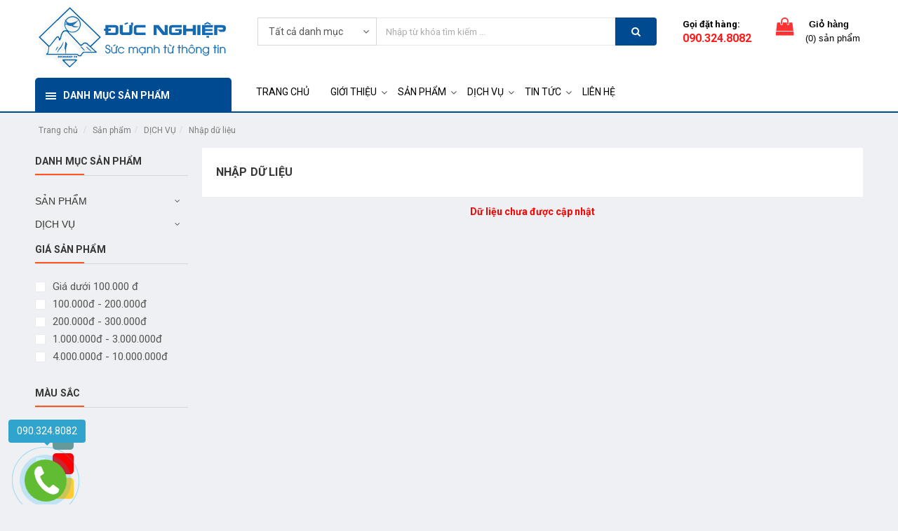

--- FILE ---
content_type: text/html; charset=utf-8
request_url: http://ducnghiep.com/nhap-du-lieu.html
body_size: 112174
content:

<!DOCTYPE html PUBLIC "-//W3C//DTD XHTML 1.0 Transitional//EN" "http://www.w3.org/TR/xhtml1/DTD/xhtml1-transitional.dtd">
<html xmlns="http://www.w3.org/1999/xhtml">
<head id="Head1"><title>
	Nhập dữ liệu
</title><meta name="viewport" content="width=device-width, initial-scale=1.0" />
    <html xmlns="http://www.w3.org/1999/xhtml" xml:lang="vi" lang="vi-VN">
    <meta http-equiv="Content-Type" content="text/html; charset=utf-8" /><meta name="revisit-after" content="1 days" /><meta property="og:type" content="article" /><meta property="fb:app_id" content="" /><meta property="og:site_name" content="ducnghiep.com" /><meta property="og:rich_attachment" content="true" /><meta property="og:type" content="article" /><meta property="og:url" content="http://ducnghiep.com/nhap-du-lieu.html" /><meta property="og:title" content="Nhập dữ liệu" /><meta property="og:description" content="" /><meta property="og:image" content="http://ducnghiep.com/uploads/Files/icon-menu-nhaplieu.png" /><meta property="og:image:width" content="720" /><meta property="og:image:height" content="480" /><meta name="twitter:card" content="summary_large_image"><meta name="twitter:site" content="http://ducnghiep.com/nhap-du-lieu.html">  <meta name="twitter:title" content="Nhập dữ liệu"> <meta name="twitter:description" content=""><meta name="twitter:image:src" content="http://ducnghiep.com/uploads/Files/icon-menu-nhaplieu.png"><link rel="alternate" href="http://ducnghiep.com" hreflang="vi-vn" /><meta property="article:author" content="https://www.facebook.com/ducnghiep.vn/" /><link  rel="canonical" href="http://ducnghiep.com/nhap-du-lieu.html" /><link rel='icon' href='/uploads/Files/icon-ducnghiep.ico' type='image/x-icon' /><link rel='shortcut icon' href='/uploads/Files/icon-ducnghiep.ico' type='image/x-icon' /><script type="application/ld+json">    {        "@context": "https://schema.org/",        "@type": "Review",        "itemReviewed": {            "@type": "Thing",            "name": "CÔNG TY CP ĐỨC NGHIỆP"        },        "author": {            "@type": "Person",            "name": "79850 người"        },        "reviewRating": {            "@type": "Rating",            "ratingValue": "56970",            "bestRating": "79850"        },        "publisher": {            "@type": "Organization",            "name": "CÔNG TY CP ĐỨC NGHIỆP"        }    }</script><meta name="robots" content="index,follow,all" /><link href="http://fonts.googleapis.com/css?family=Roboto:400,700" rel="stylesheet" type="text/css" /><link rel="stylesheet" href="https:///maxcdn.bootstrapcdn.com/font-awesome/4.7.0/css/font-awesome.min.css" /><link href="/Resources/assets/owl.carousel.min72a7.css" rel="stylesheet" type="text/css" /><link href="/Resources/assets/base.scss72a7.css" rel="stylesheet" type="text/css" /><link href="/Resources/assets/module.scss72a7.css" rel="stylesheet" type="text/css" /><link href="/Resources/assets/responsive.scss72a7.css" rel="stylesheet" type="text/css" />
	<!-- Build Main CSS -->								
	<link href="/Resources/assets/style.scss72a7.css" rel="stylesheet" type="text/css" />	
	<!-- Header JS -->	
	<script src="/Resources/assets/jquery-2.2.3.min72a7.js" type="text/javascript"></script>
	<script src="/Resources/assets/countdown72a7.js" type="text/javascript"></script>
    <link href="/Resources/css/Css_All.css" rel="stylesheet" type="text/css" />
    <!-- Zoom Products -->
  <link href="/Resources/css/smoothproducts.css" rel="stylesheet" type="text/css" /><link rel="stylesheet" href="/Resources/Zoomanh/zomphonganh.css" />
    <!--Ènd Zoom Products -->
    <link href="/Resources/Responsive/css/flexnav.css" rel="stylesheet" /><link href="/Resources/css/Mobile.css" rel="stylesheet" type="text/css" /><meta name="keywords" content="Nhập dữ liệu" /><meta name="description" content="Nhập dữ liệu" /></head>
<body>
    
    <form name="form1" method="post" action="./nhap-du-lieu.html" onsubmit="javascript:return WebForm_OnSubmit();" id="form1">
<div>
<input type="hidden" name="__EVENTTARGET" id="__EVENTTARGET" value="" />
<input type="hidden" name="__EVENTARGUMENT" id="__EVENTARGUMENT" value="" />
<input type="hidden" name="__VIEWSTATEFIELDCOUNT" id="__VIEWSTATEFIELDCOUNT" value="536" />
<input type="hidden" name="__VIEWSTATE" id="__VIEWSTATE" value="/wEPDwUJMzAxMzkzODg1D2QWBGYPZBYCAgYPFgIe" />
<input type="hidden" name="__VIEWSTATE1" id="__VIEWSTATE1" value="BFRleHQFzA48bWV0YSBwcm9wZXJ0eT0iZmI6YXBw" />
<input type="hidden" name="__VIEWSTATE2" id="__VIEWSTATE2" value="X2lkIiBjb250ZW50PSIiIC8+PG1ldGEgcHJvcGVy" />
<input type="hidden" name="__VIEWSTATE3" id="__VIEWSTATE3" value="dHk9Im9nOnNpdGVfbmFtZSIgY29udGVudD0iZHVj" />
<input type="hidden" name="__VIEWSTATE4" id="__VIEWSTATE4" value="bmdoaWVwLmNvbSIgLz48bWV0YSBwcm9wZXJ0eT0i" />
<input type="hidden" name="__VIEWSTATE5" id="__VIEWSTATE5" value="b2c6cmljaF9hdHRhY2htZW50IiBjb250ZW50PSJ0" />
<input type="hidden" name="__VIEWSTATE6" id="__VIEWSTATE6" value="cnVlIiAvPjxtZXRhIHByb3BlcnR5PSJvZzp0eXBl" />
<input type="hidden" name="__VIEWSTATE7" id="__VIEWSTATE7" value="IiBjb250ZW50PSJhcnRpY2xlIiAvPjxtZXRhIHBy" />
<input type="hidden" name="__VIEWSTATE8" id="__VIEWSTATE8" value="b3BlcnR5PSJvZzp1cmwiIGNvbnRlbnQ9Imh0dHA6" />
<input type="hidden" name="__VIEWSTATE9" id="__VIEWSTATE9" value="Ly9kdWNuZ2hpZXAuY29tL25oYXAtZHUtbGlldS5o" />
<input type="hidden" name="__VIEWSTATE10" id="__VIEWSTATE10" value="dG1sIiAvPjxtZXRhIHByb3BlcnR5PSJvZzp0aXRs" />
<input type="hidden" name="__VIEWSTATE11" id="__VIEWSTATE11" value="ZSIgY29udGVudD0iTmjhuq1wIGThu68gbGnhu4d1" />
<input type="hidden" name="__VIEWSTATE12" id="__VIEWSTATE12" value="IiAvPjxtZXRhIHByb3BlcnR5PSJvZzpkZXNjcmlw" />
<input type="hidden" name="__VIEWSTATE13" id="__VIEWSTATE13" value="dGlvbiIgY29udGVudD0iIiAvPjxtZXRhIHByb3Bl" />
<input type="hidden" name="__VIEWSTATE14" id="__VIEWSTATE14" value="cnR5PSJvZzppbWFnZSIgY29udGVudD0iaHR0cDov" />
<input type="hidden" name="__VIEWSTATE15" id="__VIEWSTATE15" value="L2R1Y25naGllcC5jb20vdXBsb2Fkcy9GaWxlcy9p" />
<input type="hidden" name="__VIEWSTATE16" id="__VIEWSTATE16" value="Y29uLW1lbnUtbmhhcGxpZXUucG5nIiAvPjxtZXRh" />
<input type="hidden" name="__VIEWSTATE17" id="__VIEWSTATE17" value="IHByb3BlcnR5PSJvZzppbWFnZTp3aWR0aCIgY29u" />
<input type="hidden" name="__VIEWSTATE18" id="__VIEWSTATE18" value="dGVudD0iNzIwIiAvPjxtZXRhIHByb3BlcnR5PSJv" />
<input type="hidden" name="__VIEWSTATE19" id="__VIEWSTATE19" value="ZzppbWFnZTpoZWlnaHQiIGNvbnRlbnQ9IjQ4MCIg" />
<input type="hidden" name="__VIEWSTATE20" id="__VIEWSTATE20" value="Lz48bWV0YSBuYW1lPSJ0d2l0dGVyOmNhcmQiIGNv" />
<input type="hidden" name="__VIEWSTATE21" id="__VIEWSTATE21" value="bnRlbnQ9InN1bW1hcnlfbGFyZ2VfaW1hZ2UiPjxt" />
<input type="hidden" name="__VIEWSTATE22" id="__VIEWSTATE22" value="ZXRhIG5hbWU9InR3aXR0ZXI6c2l0ZSIgY29udGVu" />
<input type="hidden" name="__VIEWSTATE23" id="__VIEWSTATE23" value="dD0iaHR0cDovL2R1Y25naGllcC5jb20vbmhhcC1k" />
<input type="hidden" name="__VIEWSTATE24" id="__VIEWSTATE24" value="dS1saWV1Lmh0bWwiPiAgPG1ldGEgbmFtZT0idHdp" />
<input type="hidden" name="__VIEWSTATE25" id="__VIEWSTATE25" value="dHRlcjp0aXRsZSIgY29udGVudD0iTmjhuq1wIGTh" />
<input type="hidden" name="__VIEWSTATE26" id="__VIEWSTATE26" value="u68gbGnhu4d1Ij4gPG1ldGEgbmFtZT0idHdpdHRl" />
<input type="hidden" name="__VIEWSTATE27" id="__VIEWSTATE27" value="cjpkZXNjcmlwdGlvbiIgY29udGVudD0iIj48bWV0" />
<input type="hidden" name="__VIEWSTATE28" id="__VIEWSTATE28" value="YSBuYW1lPSJ0d2l0dGVyOmltYWdlOnNyYyIgY29u" />
<input type="hidden" name="__VIEWSTATE29" id="__VIEWSTATE29" value="dGVudD0iaHR0cDovL2R1Y25naGllcC5jb20vdXBs" />
<input type="hidden" name="__VIEWSTATE30" id="__VIEWSTATE30" value="b2Fkcy9GaWxlcy9pY29uLW1lbnUtbmhhcGxpZXUu" />
<input type="hidden" name="__VIEWSTATE31" id="__VIEWSTATE31" value="cG5nIj48bGluayByZWw9ImFsdGVybmF0ZSIgaHJl" />
<input type="hidden" name="__VIEWSTATE32" id="__VIEWSTATE32" value="Zj0iaHR0cDovL2R1Y25naGllcC5jb20iIGhyZWZs" />
<input type="hidden" name="__VIEWSTATE33" id="__VIEWSTATE33" value="YW5nPSJ2aS12biIgLz48bWV0YSBwcm9wZXJ0eT0i" />
<input type="hidden" name="__VIEWSTATE34" id="__VIEWSTATE34" value="YXJ0aWNsZTphdXRob3IiIGNvbnRlbnQ9Imh0dHBz" />
<input type="hidden" name="__VIEWSTATE35" id="__VIEWSTATE35" value="Oi8vd3d3LmZhY2Vib29rLmNvbS9kdWNuZ2hpZXAu" />
<input type="hidden" name="__VIEWSTATE36" id="__VIEWSTATE36" value="dm4vIiAvPjxsaW5rICByZWw9ImNhbm9uaWNhbCIg" />
<input type="hidden" name="__VIEWSTATE37" id="__VIEWSTATE37" value="aHJlZj0iaHR0cDovL2R1Y25naGllcC5jb20vbmhh" />
<input type="hidden" name="__VIEWSTATE38" id="__VIEWSTATE38" value="cC1kdS1saWV1Lmh0bWwiIC8+PGxpbmsgcmVsPSdp" />
<input type="hidden" name="__VIEWSTATE39" id="__VIEWSTATE39" value="Y29uJyBocmVmPScvdXBsb2Fkcy9GaWxlcy9pY29u" />
<input type="hidden" name="__VIEWSTATE40" id="__VIEWSTATE40" value="LWR1Y25naGllcC5pY28nIHR5cGU9J2ltYWdlL3gt" />
<input type="hidden" name="__VIEWSTATE41" id="__VIEWSTATE41" value="aWNvbicgLz48bGluayByZWw9J3Nob3J0Y3V0IGlj" />
<input type="hidden" name="__VIEWSTATE42" id="__VIEWSTATE42" value="b24nIGhyZWY9Jy91cGxvYWRzL0ZpbGVzL2ljb24t" />
<input type="hidden" name="__VIEWSTATE43" id="__VIEWSTATE43" value="ZHVjbmdoaWVwLmljbycgdHlwZT0naW1hZ2UveC1p" />
<input type="hidden" name="__VIEWSTATE44" id="__VIEWSTATE44" value="Y29uJyAvPjxzY3JpcHQgdHlwZT0iYXBwbGljYXRp" />
<input type="hidden" name="__VIEWSTATE45" id="__VIEWSTATE45" value="b24vbGQranNvbiI+ICAgIHsgICAgICAgICJAY29u" />
<input type="hidden" name="__VIEWSTATE46" id="__VIEWSTATE46" value="dGV4dCI6ICJodHRwczovL3NjaGVtYS5vcmcvIiwg" />
<input type="hidden" name="__VIEWSTATE47" id="__VIEWSTATE47" value="ICAgICAgICJAdHlwZSI6ICJSZXZpZXciLCAgICAg" />
<input type="hidden" name="__VIEWSTATE48" id="__VIEWSTATE48" value="ICAgIml0ZW1SZXZpZXdlZCI6IHsgICAgICAgICAg" />
<input type="hidden" name="__VIEWSTATE49" id="__VIEWSTATE49" value="ICAiQHR5cGUiOiAiVGhpbmciLCAgICAgICAgICAg" />
<input type="hidden" name="__VIEWSTATE50" id="__VIEWSTATE50" value="ICJuYW1lIjogIkPDlE5HIFRZIENQIMSQ4buoQyBO" />
<input type="hidden" name="__VIEWSTATE51" id="__VIEWSTATE51" value="R0hJ4buGUCIgICAgICAgIH0sICAgICAgICAiYXV0" />
<input type="hidden" name="__VIEWSTATE52" id="__VIEWSTATE52" value="aG9yIjogeyAgICAgICAgICAgICJAdHlwZSI6ICJQ" />
<input type="hidden" name="__VIEWSTATE53" id="__VIEWSTATE53" value="ZXJzb24iLCAgICAgICAgICAgICJuYW1lIjogIjc5" />
<input type="hidden" name="__VIEWSTATE54" id="__VIEWSTATE54" value="ODUwIG5nxrDhu51pIiAgICAgICAgfSwgICAgICAg" />
<input type="hidden" name="__VIEWSTATE55" id="__VIEWSTATE55" value="ICJyZXZpZXdSYXRpbmciOiB7ICAgICAgICAgICAg" />
<input type="hidden" name="__VIEWSTATE56" id="__VIEWSTATE56" value="IkB0eXBlIjogIlJhdGluZyIsICAgICAgICAgICAg" />
<input type="hidden" name="__VIEWSTATE57" id="__VIEWSTATE57" value="InJhdGluZ1ZhbHVlIjogIjU2OTcwIiwgICAgICAg" />
<input type="hidden" name="__VIEWSTATE58" id="__VIEWSTATE58" value="ICAgICAiYmVzdFJhdGluZyI6ICI3OTg1MCIgICAg" />
<input type="hidden" name="__VIEWSTATE59" id="__VIEWSTATE59" value="ICAgIH0sICAgICAgICAicHVibGlzaGVyIjogeyAg" />
<input type="hidden" name="__VIEWSTATE60" id="__VIEWSTATE60" value="ICAgICAgICAgICJAdHlwZSI6ICJPcmdhbml6YXRp" />
<input type="hidden" name="__VIEWSTATE61" id="__VIEWSTATE61" value="b24iLCAgICAgICAgICAgICJuYW1lIjogIkPDlE5H" />
<input type="hidden" name="__VIEWSTATE62" id="__VIEWSTATE62" value="IFRZIENQIMSQ4buoQyBOR0hJ4buGUCIgICAgICAg" />
<input type="hidden" name="__VIEWSTATE63" id="__VIEWSTATE63" value="IH0gICAgfTwvc2NyaXB0PmQCAQ9kFgYCAg9kFghm" />
<input type="hidden" name="__VIEWSTATE64" id="__VIEWSTATE64" value="D2QWAmYPFgIfAAWTFDxsaT48YSBocmVmPSIvIiB0" />
<input type="hidden" name="__VIEWSTATE65" id="__VIEWSTATE65" value="YXJnZXQ9Il9zZWxmIj5UUkFORyBDSOG7pjwvYT48" />
<input type="hidden" name="__VIEWSTATE66" id="__VIEWSTATE66" value="L2xpPjxsaSBjbGFzcz0iaXRvcCI+PGEgaHJlZj0i" />
<input type="hidden" name="__VIEWSTATE67" id="__VIEWSTATE67" value="L2dpb2ktdGhpZXUuaHRtbCIgPkdJ4buaSSBUSEnh" />
<input type="hidden" name="__VIEWSTATE68" id="__VIEWSTATE68" value="u4ZVPC9hPjx1bD48bGk+PGEgaHJlZj0iL3RodS1u" />
<input type="hidden" name="__VIEWSTATE69" id="__VIEWSTATE69" value="Z28tY3VhLWdpYW0tZG9jLTE2MDkuaHRtbCIgdGFy" />
<input type="hidden" name="__VIEWSTATE70" id="__VIEWSTATE70" value="Z2V0PSJfc2VsZiI+VGjGsCBuZ+G7jyBj4bunYSBH" />
<input type="hidden" name="__VIEWSTATE71" id="__VIEWSTATE71" value="acOhbSDEkeG7kWM8L2E+PC9saT48bGk+PGEgaHJl" />
<input type="hidden" name="__VIEWSTATE72" id="__VIEWSTATE72" value="Zj0iL2toYWktcXVhdC12ZS1jb25nLXR5LTE2MTAu" />
<input type="hidden" name="__VIEWSTATE73" id="__VIEWSTATE73" value="aHRtbCIgdGFyZ2V0PSJfc2VsZiI+S2jDoWkgcXXD" />
<input type="hidden" name="__VIEWSTATE74" id="__VIEWSTATE74" value="oXQgduG7gSBDw7RuZyB0eTwvYT48L2xpPjxsaT48" />
<input type="hidden" name="__VIEWSTATE75" id="__VIEWSTATE75" value="YSBocmVmPSIvbGljaC1zdS1oaW5oLXRoYW5oLXBo" />
<input type="hidden" name="__VIEWSTATE76" id="__VIEWSTATE76" value="YXQtdHJpZW4uaHRtbCIgdGFyZ2V0PSJfc2VsZiI+" />
<input type="hidden" name="__VIEWSTATE77" id="__VIEWSTATE77" value="TOG7i2NoIHPhu60gaMOsbmggdGjDoG5oICYgcGjD" />
<input type="hidden" name="__VIEWSTATE78" id="__VIEWSTATE78" value="oXQgdHJp4buDbjwvYT48L2xpPjxsaT48YSBocmVm" />
<input type="hidden" name="__VIEWSTATE79" id="__VIEWSTATE79" value="PSIvZGljaC12dS1jaGluaC1seS10YWktbGlldS5o" />
<input type="hidden" name="__VIEWSTATE80" id="__VIEWSTATE80" value="dG1sIiB0YXJnZXQ9Il9zZWxmIj5E4buLY2ggduG7" />
<input type="hidden" name="__VIEWSTATE81" id="__VIEWSTATE81" value="pSBjaOG7iW5oIGzDvSB0w6BpIGxp4buHdTwvYT48" />
<input type="hidden" name="__VIEWSTATE82" id="__VIEWSTATE82" value="L2xpPjwvdWw+PC9saT48bGkgY2xhc3M9Iml0b3Ai" />
<input type="hidden" name="__VIEWSTATE83" id="__VIEWSTATE83" value="PjxhIGhyZWY9Ii9zYW4tcGhhbS5odG1sIiA+U+G6" />
<input type="hidden" name="__VIEWSTATE84" id="__VIEWSTATE84" value="ok4gUEjhuqhNPC9hPjx1bD48bGk+PGEgaHJlZj0i" />
<input type="hidden" name="__VIEWSTATE85" id="__VIEWSTATE85" value="L2hvcC1kdW5nLXRhaS1saWV1Lmh0bWwiIHRhcmdl" />
<input type="hidden" name="__VIEWSTATE86" id="__VIEWSTATE86" value="dD0iX3NlbGYiPkjhu5lwIMSR4buxbmcgdMOgaSBs" />
<input type="hidden" name="__VIEWSTATE87" id="__VIEWSTATE87" value="aeG7h3U8L2E+PC9saT48bGk+PGEgaHJlZj0iL2tl" />
<input type="hidden" name="__VIEWSTATE88" id="__VIEWSTATE88" value="LWdpYS1zYXQtbHV1LXRydS5odG1sIiB0YXJnZXQ9" />
<input type="hidden" name="__VIEWSTATE89" id="__VIEWSTATE89" value="Il9zZWxmIj5L4buHIGdpw6Egc+G6r3QgbMawdSB0" />
<input type="hidden" name="__VIEWSTATE90" id="__VIEWSTATE90" value="cuG7rzwvYT48L2xpPjxsaT48YSBocmVmPSIvcGhh" />
<input type="hidden" name="__VIEWSTATE91" id="__VIEWSTATE91" value="bi1tZW0tbHV1LXRydS5odG1sIiB0YXJnZXQ9Il9z" />
<input type="hidden" name="__VIEWSTATE92" id="__VIEWSTATE92" value="ZWxmIj5QaOG6p24gbeG7gW0gbMawdSB0cuG7rzwv" />
<input type="hidden" name="__VIEWSTATE93" id="__VIEWSTATE93" value="YT48L2xpPjxsaT48YSBocmVmPSIvbWF5LXNjYW4t" />
<input type="hidden" name="__VIEWSTATE94" id="__VIEWSTATE94" value="bmhhcC1saWV1Lmh0bWwiIHRhcmdldD0iX3NlbGYi" />
<input type="hidden" name="__VIEWSTATE95" id="__VIEWSTATE95" value="Pk3DoXkgc2NhbiB0w6BpIGxp4buHdTwvYT48L2xp" />
<input type="hidden" name="__VIEWSTATE96" id="__VIEWSTATE96" value="PjxsaT48YSBocmVmPSIvbWF5LXRpZXUtaHV5LXRh" />
<input type="hidden" name="__VIEWSTATE97" id="__VIEWSTATE97" value="aS1saWV1Lmh0bWwiIHRhcmdldD0iX3NlbGYiPk3D" />
<input type="hidden" name="__VIEWSTATE98" id="__VIEWSTATE98" value="oXkgdGnDqnUgaOG7p3kgdMOgaSBsaeG7h3U8L2E+" />
<input type="hidden" name="__VIEWSTATE99" id="__VIEWSTATE99" value="PC9saT48bGk+PGEgaHJlZj0iL3R1LXNhdC1sdXUt" />
<input type="hidden" name="__VIEWSTATE100" id="__VIEWSTATE100" value="dHJ1LXRhaS1saWV1Lmh0bWwiIHRhcmdldD0iX3Nl" />
<input type="hidden" name="__VIEWSTATE101" id="__VIEWSTATE101" value="bGYiPlThu6cgc+G6r3QgbMawdSB0cuG7ryB0w6Bp" />
<input type="hidden" name="__VIEWSTATE102" id="__VIEWSTATE102" value="IGxp4buHdTwvYT48L2xpPjxsaT48YSBocmVmPSIv" />
<input type="hidden" name="__VIEWSTATE103" id="__VIEWSTATE103" value="dmF0LXR1LWNob25nLW1vaS1tb3QuaHRtbCIgdGFy" />
<input type="hidden" name="__VIEWSTATE104" id="__VIEWSTATE104" value="Z2V0PSJfc2VsZiI+QsOsYSBo4buTIHPGoSBsxrB1" />
<input type="hidden" name="__VIEWSTATE105" id="__VIEWSTATE105" value="IHRy4buvPC9hPjwvbGk+PGxpPjxhIGhyZWY9Ii92" />
<input type="hidden" name="__VIEWSTATE106" id="__VIEWSTATE106" value="YXQtdHUtbmdhbmgtbHV1LXRydS5odG1sIiB0YXJn" />
<input type="hidden" name="__VIEWSTATE107" id="__VIEWSTATE107" value="ZXQ9Il9zZWxmIj5W4bqtdCB0xrAgYuG7k2kgbuG7" />
<input type="hidden" name="__VIEWSTATE108" id="__VIEWSTATE108" value="gW4gdMOgaSBsaeG7h3U8L2E+PC9saT48bGk+PGEg" />
<input type="hidden" name="__VIEWSTATE109" id="__VIEWSTATE109" value="aHJlZj0iL2todS10cnVuZy1raG8uaHRtbCIgdGFy" />
<input type="hidden" name="__VIEWSTATE110" id="__VIEWSTATE110" value="Z2V0PSJfc2VsZiI+S2jhu60gdHLDuW5nIGtobzwv" />
<input type="hidden" name="__VIEWSTATE111" id="__VIEWSTATE111" value="YT48L2xpPjwvdWw+PC9saT48bGkgY2xhc3M9Iml0" />
<input type="hidden" name="__VIEWSTATE112" id="__VIEWSTATE112" value="b3AiPjxhIGhyZWY9Ii9kaWNoLXZ1LTE1NTkuaHRt" />
<input type="hidden" name="__VIEWSTATE113" id="__VIEWSTATE113" value="bCIgPkThu4pDSCBW4bukPC9hPjx1bD48bGk+PGEg" />
<input type="hidden" name="__VIEWSTATE114" id="__VIEWSTATE114" value="aHJlZj0iL3Nhbi1waGFtLmh0bWwiIHRhcmdldD0i" />
<input type="hidden" name="__VIEWSTATE115" id="__VIEWSTATE115" value="X3NlbGYiPlPhu5AgSMOTQSBCw4BJIEdJ4bqiTkcg" />
<input type="hidden" name="__VIEWSTATE116" id="__VIEWSTATE116" value="xJBJ4buGTiBU4busPC9hPjwvbGk+PGxpPjxhIGhy" />
<input type="hidden" name="__VIEWSTATE117" id="__VIEWSTATE117" value="ZWY9Ii9jaGluaC1seS10YWktbGlldS0xNTQ4Lmh0" />
<input type="hidden" name="__VIEWSTATE118" id="__VIEWSTATE118" value="bWwiIHRhcmdldD0iX3NlbGYiPkNo4buJbmggbMO9" />
<input type="hidden" name="__VIEWSTATE119" id="__VIEWSTATE119" value="IHTDoGkgbGnhu4d1PC9hPjwvbGk+PGxpPjxhIGhy" />
<input type="hidden" name="__VIEWSTATE120" id="__VIEWSTATE120" value="ZWY9Ii9zby1ob2EtdGFpLWxpZXUtMTU0OS5odG1s" />
<input type="hidden" name="__VIEWSTATE121" id="__VIEWSTATE121" value="IiB0YXJnZXQ9Il9zZWxmIj5T4buRIGjDs2EgdMOg" />
<input type="hidden" name="__VIEWSTATE122" id="__VIEWSTATE122" value="aSBsaeG7h3U8L2E+PC9saT48bGk+PGEgaHJlZj0i" />
<input type="hidden" name="__VIEWSTATE123" id="__VIEWSTATE123" value="L2todS10cnVuZy1raG8tMTU1MS5odG1sIiB0YXJn" />
<input type="hidden" name="__VIEWSTATE124" id="__VIEWSTATE124" value="ZXQ9Il9zZWxmIj5LaOG7rSB0csO5bmcga2hvPC9h" />
<input type="hidden" name="__VIEWSTATE125" id="__VIEWSTATE125" value="PjwvbGk+PGxpPjxhIGhyZWY9Ii9kaWNoLXZ1LXZh" />
<input type="hidden" name="__VIEWSTATE126" id="__VIEWSTATE126" value="bi10aHUuaHRtbCIgdGFyZ2V0PSJfc2VsZiI+ROG7" />
<input type="hidden" name="__VIEWSTATE127" id="__VIEWSTATE127" value="i2NoIHbhu6UgdsSDbiB0aMawPC9hPjwvbGk+PGxp" />
<input type="hidden" name="__VIEWSTATE128" id="__VIEWSTATE128" value="PjxhIGhyZWY9Ii90dS12YW4tZHUtYW4tbHV1LXRy" />
<input type="hidden" name="__VIEWSTATE129" id="__VIEWSTATE129" value="dS5odG1sIiB0YXJnZXQ9Il9zZWxmIj5UxrAgduG6" />
<input type="hidden" name="__VIEWSTATE130" id="__VIEWSTATE130" value="pW4gZOG7sSDDoW4gbMawdSB0cuG7rzwvYT48L2xp" />
<input type="hidden" name="__VIEWSTATE131" id="__VIEWSTATE131" value="PjxsaT48YSBocmVmPSIvbmhhcC1kdS1saWV1Lmh0" />
<input type="hidden" name="__VIEWSTATE132" id="__VIEWSTATE132" value="bWwiIHRhcmdldD0iX3NlbGYiPk5o4bqtcCBk4buv" />
<input type="hidden" name="__VIEWSTATE133" id="__VIEWSTATE133" value="IGxp4buHdTwvYT48L2xpPjwvdWw+PC9saT48bGkg" />
<input type="hidden" name="__VIEWSTATE134" id="__VIEWSTATE134" value="Y2xhc3M9Iml0b3AiPjxhIGhyZWY9Ii90aW4tdHVj" />
<input type="hidden" name="__VIEWSTATE135" id="__VIEWSTATE135" value="LW5ldy5odG1sIiA+VElOIFThu6hDPC9hPjx1bD48" />
<input type="hidden" name="__VIEWSTATE136" id="__VIEWSTATE136" value="bGk+PGEgaHJlZj0iLyIgdGFyZ2V0PSJfc2VsZiI+" />
<input type="hidden" name="__VIEWSTATE137" id="__VIEWSTATE137" value="VGluIHThu6ljIGhv4bqhdCDEkeG7mW5nPC9hPjwv" />
<input type="hidden" name="__VIEWSTATE138" id="__VIEWSTATE138" value="bGk+PGxpPjxhIGhyZWY9Ii9uZ2FuaC12YW4tdGh1" />
<input type="hidden" name="__VIEWSTATE139" id="__VIEWSTATE139" value="LWx1dS10cnUuaHRtbCIgdGFyZ2V0PSJfc2VsZiI+" />
<input type="hidden" name="__VIEWSTATE140" id="__VIEWSTATE140" value="TmfDoG5oIHbEg24gdGjGsCBsxrB1IHRy4buvPC9h" />
<input type="hidden" name="__VIEWSTATE141" id="__VIEWSTATE141" value="PjwvbGk+PGxpPjxhIGhyZWY9Ii9uZ29haS1uZ2Fu" />
<input type="hidden" name="__VIEWSTATE142" id="__VIEWSTATE142" value="aC12YW4tdGh1LWx1dS10cnUuaHRtbCIgdGFyZ2V0" />
<input type="hidden" name="__VIEWSTATE143" id="__VIEWSTATE143" value="PSJfc2VsZiI+Tmdvw6BpIG5nw6BuaCB2xINuIHRo" />
<input type="hidden" name="__VIEWSTATE144" id="__VIEWSTATE144" value="xrAgbMawdSB0cuG7rzwvYT48L2xpPjxsaT48YSBo" />
<input type="hidden" name="__VIEWSTATE145" id="__VIEWSTATE145" value="cmVmPSIvZG9pLXNvbmctdGFtLWhvbi5odG1sIiB0" />
<input type="hidden" name="__VIEWSTATE146" id="__VIEWSTATE146" value="YXJnZXQ9Il9zZWxmIj7EkOG7nWkgc+G7kW5nIHTD" />
<input type="hidden" name="__VIEWSTATE147" id="__VIEWSTATE147" value="om0gaOG7k248L2E+PC9saT48L3VsPjwvbGk+PGxp" />
<input type="hidden" name="__VIEWSTATE148" id="__VIEWSTATE148" value="IGNsYXNzPSJsYXN0Ij48YSBocmVmPSIvbGllbi1o" />
<input type="hidden" name="__VIEWSTATE149" id="__VIEWSTATE149" value="ZS5odG1sIiB0YXJnZXQ9Il9zZWxmIj5MScOKTiBI" />
<input type="hidden" name="__VIEWSTATE150" id="__VIEWSTATE150" value="4buGPC9hPjwvbGk+ZAIBD2QWAmYPZBYCAgEPEA8W" />
<input type="hidden" name="__VIEWSTATE151" id="__VIEWSTATE151" value="Ah4LXyFEYXRhQm91bmRnZBAVEhVU4bqldCBj4bqj" />
<input type="hidden" name="__VIEWSTATE152" id="__VIEWSTATE152" value="IGRhbmggbeG7pWMMU+G6ok4gUEjhuqhNHD09PUjh" />
<input type="hidden" name="__VIEWSTATE153" id="__VIEWSTATE153" value="u5lwIMSR4buxbmcgdMOgaSBsaeG7h3UdPT09S+G7" />
<input type="hidden" name="__VIEWSTATE154" id="__VIEWSTATE154" value="hyBnacOhIHPhuq90IGzGsHUgdHLhu68aPT09UGjh" />
<input type="hidden" name="__VIEWSTATE155" id="__VIEWSTATE155" value="uqduIG3hu4FtIGzGsHUgdHLhu68YPT09TcOheSBz" />
<input type="hidden" name="__VIEWSTATE156" id="__VIEWSTATE156" value="Y2FuIHTDoGkgbGnhu4d1Hz09PU3DoXkgdGnDqnUg" />
<input type="hidden" name="__VIEWSTATE157" id="__VIEWSTATE157" value="aOG7p3kgdMOgaSBsaeG7h3UkPT09VOG7pyBz4bqv" />
<input type="hidden" name="__VIEWSTATE158" id="__VIEWSTATE158" value="dCBsxrB1IHRy4buvIHTDoGkgbGnhu4d1Gz09PULD" />
<input type="hidden" name="__VIEWSTATE159" id="__VIEWSTATE159" value="rGEgaOG7kyBzxqEgbMawdSB0cuG7ryQ9PT1W4bqt" />
<input type="hidden" name="__VIEWSTATE160" id="__VIEWSTATE160" value="dCB0xrAgYuG7k2kgbuG7gW4gdMOgaSBsaeG7h3UL" />
<input type="hidden" name="__VIEWSTATE161" id="__VIEWSTATE161" value="ROG7ikNIIFbhu6QaPT09Q2jhu4luaCBsw70gdMOg" />
<input type="hidden" name="__VIEWSTATE162" id="__VIEWSTATE162" value="aSBsaeG7h3UYPT09U+G7kSBow7NhIHTDoGkgbGnh" />
<input type="hidden" name="__VIEWSTATE163" id="__VIEWSTATE163" value="u4d1Iz09PVR1IGLhu5UsIGLhu5NpIG7hu4FuIHTD" />
<input type="hidden" name="__VIEWSTATE164" id="__VIEWSTATE164" value="oGkgbGnhu4d1Ez09PUto4butIHRyw7luZyBraG8Y" />
<input type="hidden" name="__VIEWSTATE165" id="__VIEWSTATE165" value="PT09ROG7i2NoIHbhu6UgdsSDbiB0aMawID09PVTG" />
<input type="hidden" name="__VIEWSTATE166" id="__VIEWSTATE166" value="sCB24bqlbiBk4buxIMOhbiBsxrB1IHRy4buvFT09" />
<input type="hidden" name="__VIEWSTATE167" id="__VIEWSTATE167" value="PU5o4bqtcCBk4buvIGxp4buHdRUSATAEMTMxNwM3" />
<input type="hidden" name="__VIEWSTATE168" id="__VIEWSTATE168" value="OTQDNzkyBDEyMTcEMTMwOQQxMzEwBDEzMTEEMTMx" />
<input type="hidden" name="__VIEWSTATE169" id="__VIEWSTATE169" value="MgQxMzEzBDEzODIEMTQzMgQxNDMzBDE0ODgEMTQz" />
<input type="hidden" name="__VIEWSTATE170" id="__VIEWSTATE170" value="NQQxNDM2BDE0MzcEMTMxNhQrAxJnZ2dnZ2dnZ2dn" />
<input type="hidden" name="__VIEWSTATE171" id="__VIEWSTATE171" value="Z2dnZ2dnZ2dkZAICD2QWAmYPFgIfAAXiIjxsaSBj" />
<input type="hidden" name="__VIEWSTATE172" id="__VIEWSTATE172" value="bGFzcz0icGFyZW50IHZlcm1lbnUtb3B0aW9uLTMg" />
<input type="hidden" name="__VIEWSTATE173" id="__VIEWSTATE173" value="ZHJvcGRvd24iPjxhIGNsYXNzPSIgbGluay1sdjEi" />
<input type="hidden" name="__VIEWSTATE174" id="__VIEWSTATE174" value="IGhyZWY9Ii9raHUtdHJ1bmcta2hvLmh0bWwiIHRp" />
<input type="hidden" name="__VIEWSTATE175" id="__VIEWSTATE175" value="dGxlPSJT4bqiTiBQSOG6qE0iPjxpbWcgY2xhc3M9" />
<input type="hidden" name="__VIEWSTATE176" id="__VIEWSTATE176" value="J21lbnV0cmFpJyBzcmM9Ii91cGxvYWRzL0ZpbGVz" />
<input type="hidden" name="__VIEWSTATE177" id="__VIEWSTATE177" value="L2xvZ28tZHVjbmdoaWVwLnBuZyIgLz48c3BhbiBj" />
<input type="hidden" name="__VIEWSTATE178" id="__VIEWSTATE178" value="bGFzcz0ibWVudS1pY29uIj48c3BhbiBjbGFzcz0i" />
<input type="hidden" name="__VIEWSTATE179" id="__VIEWSTATE179" value="bWVudS10aXRsZSI+U+G6ok4gUEjhuqhNPC9zcGFu" />
<input type="hidden" name="__VIEWSTATE180" id="__VIEWSTATE180" value="Pjwvc3Bhbj48YiBjbGFzcz0iZHJvcGRvd24tdG9n" />
<input type="hidden" name="__VIEWSTATE181" id="__VIEWSTATE181" value="Z2xlIGZhIGZhLWFuZ2xlLXJpZ2h0IGJ1dHRvbi12" />
<input type="hidden" name="__VIEWSTATE182" id="__VIEWSTATE182" value="ZXJ0aWNhbG1lbnUiIGRhdGEtdG9nZ2xlPSJkcm9w" />
<input type="hidden" name="__VIEWSTATE183" id="__VIEWSTATE183" value="ZG93biI+PC9iPjwvYT48ZGl2IGNsYXNzPSJkcm9w" />
<input type="hidden" name="__VIEWSTATE184" id="__VIEWSTATE184" value="ZG93bi1tZW51IGxldmVsMSI+PGRpdiBjbGFzcz0i" />
<input type="hidden" name="__VIEWSTATE185" id="__VIEWSTATE185" value="ZHJvcGRvd24tbWVudS1pbm5lciI+PGRpdiBjbGFz" />
<input type="hidden" name="__VIEWSTATE186" id="__VIEWSTATE186" value="cz0icm93Ij48ZGl2IGNsYXNzPSJtZWdhLWNvbCBj" />
<input type="hidden" name="__VIEWSTATE187" id="__VIEWSTATE187" value="b2wtc20tMTIiPjxkaXYgY2xhc3M9Im1lZ2EtY29s" />
<input type="hidden" name="__VIEWSTATE188" id="__VIEWSTATE188" value="LWlubmVyIj4gICAgPHVsPiAgICAgICAgPGxpIGNs" />
<input type="hidden" name="__VIEWSTATE189" id="__VIEWSTATE189" value="YXNzPSIgbm8tcGFyZW50LWx2MiI+ICAgICAgICAg" />
<input type="hidden" name="__VIEWSTATE190" id="__VIEWSTATE190" value="ICAgPGEgY2xhc3M9Im5hdi1sdjIiIGhyZWY9Ii9o" />
<input type="hidden" name="__VIEWSTATE191" id="__VIEWSTATE191" value="b3AtZHVuZy10YWktbGlldS5odG1sIiB0aXRsZT0i" />
<input type="hidden" name="__VIEWSTATE192" id="__VIEWSTATE192" value="SOG7mXAgxJHhu7FuZyB0w6BpIGxp4buHdSI+ICAg" />
<input type="hidden" name="__VIEWSTATE193" id="__VIEWSTATE193" value="ICAgICAgICAgICAgIDxzcGFuIGNsYXNzPSIiPkjh" />
<input type="hidden" name="__VIEWSTATE194" id="__VIEWSTATE194" value="u5lwIMSR4buxbmcgdMOgaSBsaeG7h3U8L3NwYW4+" />
<input type="hidden" name="__VIEWSTATE195" id="__VIEWSTATE195" value="ICAgICAgICAgICAgPC9hPiAgICAgICAgPC9saT4g" />
<input type="hidden" name="__VIEWSTATE196" id="__VIEWSTATE196" value="ICAgICAgIDxsaSBjbGFzcz0iIG5vLXBhcmVudC1s" />
<input type="hidden" name="__VIEWSTATE197" id="__VIEWSTATE197" value="djIiPiAgICAgICAgICAgIDxhIGNsYXNzPSJuYXYt" />
<input type="hidden" name="__VIEWSTATE198" id="__VIEWSTATE198" value="bHYyIiBocmVmPSIva2UtZ2lhLXNhdC1sdXUtdHJ1" />
<input type="hidden" name="__VIEWSTATE199" id="__VIEWSTATE199" value="Lmh0bWwiIHRpdGxlPSJL4buHIGdpw6Egc+G6r3Qg" />
<input type="hidden" name="__VIEWSTATE200" id="__VIEWSTATE200" value="bMawdSB0cuG7ryI+ICAgICAgICAgICAgICAgIDxz" />
<input type="hidden" name="__VIEWSTATE201" id="__VIEWSTATE201" value="cGFuIGNsYXNzPSIiPkvhu4cgZ2nDoSBz4bqvdCBs" />
<input type="hidden" name="__VIEWSTATE202" id="__VIEWSTATE202" value="xrB1IHRy4buvPC9zcGFuPiAgICAgICAgICAgIDwv" />
<input type="hidden" name="__VIEWSTATE203" id="__VIEWSTATE203" value="YT4gICAgICAgIDwvbGk+ICAgICAgICA8bGkgY2xh" />
<input type="hidden" name="__VIEWSTATE204" id="__VIEWSTATE204" value="c3M9IiBuby1wYXJlbnQtbHYyIj4gICAgICAgICAg" />
<input type="hidden" name="__VIEWSTATE205" id="__VIEWSTATE205" value="ICA8YSBjbGFzcz0ibmF2LWx2MiIgaHJlZj0iL3Bo" />
<input type="hidden" name="__VIEWSTATE206" id="__VIEWSTATE206" value="YW4tbWVtLWx1dS10cnUuaHRtbCIgdGl0bGU9IlBo" />
<input type="hidden" name="__VIEWSTATE207" id="__VIEWSTATE207" value="4bqnbiBt4buBbSBsxrB1IHRy4buvIj4gICAgICAg" />
<input type="hidden" name="__VIEWSTATE208" id="__VIEWSTATE208" value="ICAgICAgICAgPHNwYW4gY2xhc3M9IiI+UGjhuqdu" />
<input type="hidden" name="__VIEWSTATE209" id="__VIEWSTATE209" value="IG3hu4FtIGzGsHUgdHLhu688L3NwYW4+ICAgICAg" />
<input type="hidden" name="__VIEWSTATE210" id="__VIEWSTATE210" value="ICAgICAgPC9hPiAgICAgICAgPC9saT4gICAgICAg" />
<input type="hidden" name="__VIEWSTATE211" id="__VIEWSTATE211" value="IDxsaSBjbGFzcz0iIG5vLXBhcmVudC1sdjIiPiAg" />
<input type="hidden" name="__VIEWSTATE212" id="__VIEWSTATE212" value="ICAgICAgICAgIDxhIGNsYXNzPSJuYXYtbHYyIiBo" />
<input type="hidden" name="__VIEWSTATE213" id="__VIEWSTATE213" value="cmVmPSIvbWF5LXNjYW4tbmhhcC1saWV1Lmh0bWwi" />
<input type="hidden" name="__VIEWSTATE214" id="__VIEWSTATE214" value="IHRpdGxlPSJNw6F5IHNjYW4gdMOgaSBsaeG7h3Ui" />
<input type="hidden" name="__VIEWSTATE215" id="__VIEWSTATE215" value="PiAgICAgICAgICAgICAgICA8c3BhbiBjbGFzcz0i" />
<input type="hidden" name="__VIEWSTATE216" id="__VIEWSTATE216" value="Ij5Nw6F5IHNjYW4gdMOgaSBsaeG7h3U8L3NwYW4+" />
<input type="hidden" name="__VIEWSTATE217" id="__VIEWSTATE217" value="ICAgICAgICAgICAgPC9hPiAgICAgICAgPC9saT4g" />
<input type="hidden" name="__VIEWSTATE218" id="__VIEWSTATE218" value="ICAgICAgIDxsaSBjbGFzcz0iIG5vLXBhcmVudC1s" />
<input type="hidden" name="__VIEWSTATE219" id="__VIEWSTATE219" value="djIiPiAgICAgICAgICAgIDxhIGNsYXNzPSJuYXYt" />
<input type="hidden" name="__VIEWSTATE220" id="__VIEWSTATE220" value="bHYyIiBocmVmPSIvbWF5LXRpZXUtaHV5LXRhaS1s" />
<input type="hidden" name="__VIEWSTATE221" id="__VIEWSTATE221" value="aWV1Lmh0bWwiIHRpdGxlPSJNw6F5IHRpw6p1IGjh" />
<input type="hidden" name="__VIEWSTATE222" id="__VIEWSTATE222" value="u6d5IHTDoGkgbGnhu4d1Ij4gICAgICAgICAgICAg" />
<input type="hidden" name="__VIEWSTATE223" id="__VIEWSTATE223" value="ICAgPHNwYW4gY2xhc3M9IiI+TcOheSB0acOqdSBo" />
<input type="hidden" name="__VIEWSTATE224" id="__VIEWSTATE224" value="4buneSB0w6BpIGxp4buHdTwvc3Bhbj4gICAgICAg" />
<input type="hidden" name="__VIEWSTATE225" id="__VIEWSTATE225" value="ICAgICA8L2E+ICAgICAgICA8L2xpPiAgICAgICAg" />
<input type="hidden" name="__VIEWSTATE226" id="__VIEWSTATE226" value="PGxpIGNsYXNzPSIgbm8tcGFyZW50LWx2MiI+ICAg" />
<input type="hidden" name="__VIEWSTATE227" id="__VIEWSTATE227" value="ICAgICAgICAgPGEgY2xhc3M9Im5hdi1sdjIiIGhy" />
<input type="hidden" name="__VIEWSTATE228" id="__VIEWSTATE228" value="ZWY9Ii90dS1zYXQtbHV1LXRydS10YWktbGlldS5o" />
<input type="hidden" name="__VIEWSTATE229" id="__VIEWSTATE229" value="dG1sIiB0aXRsZT0iVOG7pyBz4bqvdCBsxrB1IHRy" />
<input type="hidden" name="__VIEWSTATE230" id="__VIEWSTATE230" value="4buvIHTDoGkgbGnhu4d1Ij4gICAgICAgICAgICAg" />
<input type="hidden" name="__VIEWSTATE231" id="__VIEWSTATE231" value="ICAgPHNwYW4gY2xhc3M9IiI+VOG7pyBz4bqvdCBs" />
<input type="hidden" name="__VIEWSTATE232" id="__VIEWSTATE232" value="xrB1IHRy4buvIHTDoGkgbGnhu4d1PC9zcGFuPiAg" />
<input type="hidden" name="__VIEWSTATE233" id="__VIEWSTATE233" value="ICAgICAgICAgIDwvYT4gICAgICAgIDwvbGk+ICAg" />
<input type="hidden" name="__VIEWSTATE234" id="__VIEWSTATE234" value="ICAgICA8bGkgY2xhc3M9IiBuby1wYXJlbnQtbHYy" />
<input type="hidden" name="__VIEWSTATE235" id="__VIEWSTATE235" value="Ij4gICAgICAgICAgICA8YSBjbGFzcz0ibmF2LWx2" />
<input type="hidden" name="__VIEWSTATE236" id="__VIEWSTATE236" value="MiIgaHJlZj0iL3ZhdC10dS1jaG9uZy1tb2ktbW90" />
<input type="hidden" name="__VIEWSTATE237" id="__VIEWSTATE237" value="Lmh0bWwiIHRpdGxlPSJCw6xhIGjhu5Mgc8ahIGzG" />
<input type="hidden" name="__VIEWSTATE238" id="__VIEWSTATE238" value="sHUgdHLhu68iPiAgICAgICAgICAgICAgICA8c3Bh" />
<input type="hidden" name="__VIEWSTATE239" id="__VIEWSTATE239" value="biBjbGFzcz0iIj5Cw6xhIGjhu5Mgc8ahIGzGsHUg" />
<input type="hidden" name="__VIEWSTATE240" id="__VIEWSTATE240" value="dHLhu688L3NwYW4+ICAgICAgICAgICAgPC9hPiAg" />
<input type="hidden" name="__VIEWSTATE241" id="__VIEWSTATE241" value="ICAgICAgPC9saT4gICAgICAgIDxsaSBjbGFzcz0i" />
<input type="hidden" name="__VIEWSTATE242" id="__VIEWSTATE242" value="IG5vLXBhcmVudC1sdjIiPiAgICAgICAgICAgIDxh" />
<input type="hidden" name="__VIEWSTATE243" id="__VIEWSTATE243" value="IGNsYXNzPSJuYXYtbHYyIiBocmVmPSIvdmF0LXR1" />
<input type="hidden" name="__VIEWSTATE244" id="__VIEWSTATE244" value="LW5nYW5oLWx1dS10cnUuaHRtbCIgdGl0bGU9Ilbh" />
<input type="hidden" name="__VIEWSTATE245" id="__VIEWSTATE245" value="uq10IHTGsCBi4buTaSBu4buBbiB0w6BpIGxp4buH" />
<input type="hidden" name="__VIEWSTATE246" id="__VIEWSTATE246" value="dSI+ICAgICAgICAgICAgICAgIDxzcGFuIGNsYXNz" />
<input type="hidden" name="__VIEWSTATE247" id="__VIEWSTATE247" value="PSIiPlbhuq10IHTGsCBi4buTaSBu4buBbiB0w6Bp" />
<input type="hidden" name="__VIEWSTATE248" id="__VIEWSTATE248" value="IGxp4buHdTwvc3Bhbj4gICAgICAgICAgICA8L2E+" />
<input type="hidden" name="__VIEWSTATE249" id="__VIEWSTATE249" value="ICAgICAgICA8L2xpPiAgICA8L3VsPjwvZGl2Pjwv" />
<input type="hidden" name="__VIEWSTATE250" id="__VIEWSTATE250" value="ZGl2PjwvZGl2PjwvZGl2PjwvZGl2PjwvbGk+PGxp" />
<input type="hidden" name="__VIEWSTATE251" id="__VIEWSTATE251" value="IGNsYXNzPSJwYXJlbnQgdmVybWVudS1vcHRpb24t" />
<input type="hidden" name="__VIEWSTATE252" id="__VIEWSTATE252" value="MyBkcm9wZG93biI+PGEgY2xhc3M9IiBsaW5rLWx2" />
<input type="hidden" name="__VIEWSTATE253" id="__VIEWSTATE253" value="MSIgaHJlZj0iL2RpY2gtdnUuaHRtbCIgdGl0bGU9" />
<input type="hidden" name="__VIEWSTATE254" id="__VIEWSTATE254" value="IkThu4pDSCBW4bukIj48aW1nIGNsYXNzPSdtZW51" />
<input type="hidden" name="__VIEWSTATE255" id="__VIEWSTATE255" value="dHJhaScgc3JjPSIvdXBsb2Fkcy9GaWxlcy9sb2dv" />
<input type="hidden" name="__VIEWSTATE256" id="__VIEWSTATE256" value="LWR1Y25naGllcC5wbmciIC8+PHNwYW4gY2xhc3M9" />
<input type="hidden" name="__VIEWSTATE257" id="__VIEWSTATE257" value="Im1lbnUtaWNvbiI+PHNwYW4gY2xhc3M9Im1lbnUt" />
<input type="hidden" name="__VIEWSTATE258" id="__VIEWSTATE258" value="dGl0bGUiPkThu4pDSCBW4bukPC9zcGFuPjwvc3Bh" />
<input type="hidden" name="__VIEWSTATE259" id="__VIEWSTATE259" value="bj48YiBjbGFzcz0iZHJvcGRvd24tdG9nZ2xlIGZh" />
<input type="hidden" name="__VIEWSTATE260" id="__VIEWSTATE260" value="IGZhLWFuZ2xlLXJpZ2h0IGJ1dHRvbi12ZXJ0aWNh" />
<input type="hidden" name="__VIEWSTATE261" id="__VIEWSTATE261" value="bG1lbnUiIGRhdGEtdG9nZ2xlPSJkcm9wZG93biI+" />
<input type="hidden" name="__VIEWSTATE262" id="__VIEWSTATE262" value="PC9iPjwvYT48ZGl2IGNsYXNzPSJkcm9wZG93bi1t" />
<input type="hidden" name="__VIEWSTATE263" id="__VIEWSTATE263" value="ZW51IGxldmVsMSI+PGRpdiBjbGFzcz0iZHJvcGRv" />
<input type="hidden" name="__VIEWSTATE264" id="__VIEWSTATE264" value="d24tbWVudS1pbm5lciI+PGRpdiBjbGFzcz0icm93" />
<input type="hidden" name="__VIEWSTATE265" id="__VIEWSTATE265" value="Ij48ZGl2IGNsYXNzPSJtZWdhLWNvbCBjb2wtc20t" />
<input type="hidden" name="__VIEWSTATE266" id="__VIEWSTATE266" value="MTIiPjxkaXYgY2xhc3M9Im1lZ2EtY29sLWlubmVy" />
<input type="hidden" name="__VIEWSTATE267" id="__VIEWSTATE267" value="Ij4gICAgPHVsPiAgICAgICAgPGxpIGNsYXNzPSIg" />
<input type="hidden" name="__VIEWSTATE268" id="__VIEWSTATE268" value="bm8tcGFyZW50LWx2MiI+ICAgICAgICAgICAgPGEg" />
<input type="hidden" name="__VIEWSTATE269" id="__VIEWSTATE269" value="Y2xhc3M9Im5hdi1sdjIiIGhyZWY9Ii9jaGluaC1s" />
<input type="hidden" name="__VIEWSTATE270" id="__VIEWSTATE270" value="eS10YWktbGlldS0xNTQ4Lmh0bWwiIHRpdGxlPSJD" />
<input type="hidden" name="__VIEWSTATE271" id="__VIEWSTATE271" value="aOG7iW5oIGzDvSB0w6BpIGxp4buHdSI+ICAgICAg" />
<input type="hidden" name="__VIEWSTATE272" id="__VIEWSTATE272" value="ICAgICAgICAgIDxzcGFuIGNsYXNzPSIiPkNo4buJ" />
<input type="hidden" name="__VIEWSTATE273" id="__VIEWSTATE273" value="bmggbMO9IHTDoGkgbGnhu4d1PC9zcGFuPiAgICAg" />
<input type="hidden" name="__VIEWSTATE274" id="__VIEWSTATE274" value="ICAgICAgIDwvYT4gICAgICAgIDwvbGk+ICAgICAg" />
<input type="hidden" name="__VIEWSTATE275" id="__VIEWSTATE275" value="ICA8bGkgY2xhc3M9IiBuby1wYXJlbnQtbHYyIj4g" />
<input type="hidden" name="__VIEWSTATE276" id="__VIEWSTATE276" value="ICAgICAgICAgICA8YSBjbGFzcz0ibmF2LWx2MiIg" />
<input type="hidden" name="__VIEWSTATE277" id="__VIEWSTATE277" value="aHJlZj0iL3NvLWhvYS10YWktbGlldS0xNTQ5Lmh0" />
<input type="hidden" name="__VIEWSTATE278" id="__VIEWSTATE278" value="bWwiIHRpdGxlPSJT4buRIGjDs2EgdMOgaSBsaeG7" />
<input type="hidden" name="__VIEWSTATE279" id="__VIEWSTATE279" value="h3UiPiAgICAgICAgICAgICAgICA8c3BhbiBjbGFz" />
<input type="hidden" name="__VIEWSTATE280" id="__VIEWSTATE280" value="cz0iIj5T4buRIGjDs2EgdMOgaSBsaeG7h3U8L3Nw" />
<input type="hidden" name="__VIEWSTATE281" id="__VIEWSTATE281" value="YW4+ICAgICAgICAgICAgPC9hPiAgICAgICAgPC9s" />
<input type="hidden" name="__VIEWSTATE282" id="__VIEWSTATE282" value="aT4gICAgICAgIDxsaSBjbGFzcz0iIG5vLXBhcmVu" />
<input type="hidden" name="__VIEWSTATE283" id="__VIEWSTATE283" value="dC1sdjIiPiAgICAgICAgICAgIDxhIGNsYXNzPSJu" />
<input type="hidden" name="__VIEWSTATE284" id="__VIEWSTATE284" value="YXYtbHYyIiBocmVmPSIvdHUtYm8tYm9pLW5lbi10" />
<input type="hidden" name="__VIEWSTATE285" id="__VIEWSTATE285" value="YWktbGlldS5odG1sIiB0aXRsZT0iVHUgYuG7lSwg" />
<input type="hidden" name="__VIEWSTATE286" id="__VIEWSTATE286" value="YuG7k2kgbuG7gW4gdMOgaSBsaeG7h3UiPiAgICAg" />
<input type="hidden" name="__VIEWSTATE287" id="__VIEWSTATE287" value="ICAgICAgICAgICA8c3BhbiBjbGFzcz0iIj5UdSBi" />
<input type="hidden" name="__VIEWSTATE288" id="__VIEWSTATE288" value="4buVLCBi4buTaSBu4buBbiB0w6BpIGxp4buHdTwv" />
<input type="hidden" name="__VIEWSTATE289" id="__VIEWSTATE289" value="c3Bhbj4gICAgICAgICAgICA8L2E+ICAgICAgICA8" />
<input type="hidden" name="__VIEWSTATE290" id="__VIEWSTATE290" value="L2xpPiAgICAgICAgPGxpIGNsYXNzPSIgbm8tcGFy" />
<input type="hidden" name="__VIEWSTATE291" id="__VIEWSTATE291" value="ZW50LWx2MiI+ICAgICAgICAgICAgPGEgY2xhc3M9" />
<input type="hidden" name="__VIEWSTATE292" id="__VIEWSTATE292" value="Im5hdi1sdjIiIGhyZWY9Ii9raHUtdHJ1bmcta2hv" />
<input type="hidden" name="__VIEWSTATE293" id="__VIEWSTATE293" value="LTE1NTEuaHRtbCIgdGl0bGU9Ikto4butIHRyw7lu" />
<input type="hidden" name="__VIEWSTATE294" id="__VIEWSTATE294" value="ZyBraG8iPiAgICAgICAgICAgICAgICA8c3BhbiBj" />
<input type="hidden" name="__VIEWSTATE295" id="__VIEWSTATE295" value="bGFzcz0iIj5LaOG7rSB0csO5bmcga2hvPC9zcGFu" />
<input type="hidden" name="__VIEWSTATE296" id="__VIEWSTATE296" value="PiAgICAgICAgICAgIDwvYT4gICAgICAgIDwvbGk+" />
<input type="hidden" name="__VIEWSTATE297" id="__VIEWSTATE297" value="ICAgICAgICA8bGkgY2xhc3M9IiBuby1wYXJlbnQt" />
<input type="hidden" name="__VIEWSTATE298" id="__VIEWSTATE298" value="bHYyIj4gICAgICAgICAgICA8YSBjbGFzcz0ibmF2" />
<input type="hidden" name="__VIEWSTATE299" id="__VIEWSTATE299" value="LWx2MiIgaHJlZj0iL2RpY2gtdnUtdmFuLXRodS5o" />
<input type="hidden" name="__VIEWSTATE300" id="__VIEWSTATE300" value="dG1sIiB0aXRsZT0iROG7i2NoIHbhu6UgdsSDbiB0" />
<input type="hidden" name="__VIEWSTATE301" id="__VIEWSTATE301" value="aMawIj4gICAgICAgICAgICAgICAgPHNwYW4gY2xh" />
<input type="hidden" name="__VIEWSTATE302" id="__VIEWSTATE302" value="c3M9IiI+ROG7i2NoIHbhu6UgdsSDbiB0aMawPC9z" />
<input type="hidden" name="__VIEWSTATE303" id="__VIEWSTATE303" value="cGFuPiAgICAgICAgICAgIDwvYT4gICAgICAgIDwv" />
<input type="hidden" name="__VIEWSTATE304" id="__VIEWSTATE304" value="bGk+ICAgICAgICA8bGkgY2xhc3M9IiBuby1wYXJl" />
<input type="hidden" name="__VIEWSTATE305" id="__VIEWSTATE305" value="bnQtbHYyIj4gICAgICAgICAgICA8YSBjbGFzcz0i" />
<input type="hidden" name="__VIEWSTATE306" id="__VIEWSTATE306" value="bmF2LWx2MiIgaHJlZj0iL3R1LXZhbi1kdS1hbi1s" />
<input type="hidden" name="__VIEWSTATE307" id="__VIEWSTATE307" value="dXUtdHJ1Lmh0bWwiIHRpdGxlPSJUxrAgduG6pW4g" />
<input type="hidden" name="__VIEWSTATE308" id="__VIEWSTATE308" value="ZOG7sSDDoW4gbMawdSB0cuG7ryI+ICAgICAgICAg" />
<input type="hidden" name="__VIEWSTATE309" id="__VIEWSTATE309" value="ICAgICAgIDxzcGFuIGNsYXNzPSIiPlTGsCB24bql" />
<input type="hidden" name="__VIEWSTATE310" id="__VIEWSTATE310" value="biBk4buxIMOhbiBsxrB1IHRy4buvPC9zcGFuPiAg" />
<input type="hidden" name="__VIEWSTATE311" id="__VIEWSTATE311" value="ICAgICAgICAgIDwvYT4gICAgICAgIDwvbGk+ICAg" />
<input type="hidden" name="__VIEWSTATE312" id="__VIEWSTATE312" value="ICAgICA8bGkgY2xhc3M9IiBuby1wYXJlbnQtbHYy" />
<input type="hidden" name="__VIEWSTATE313" id="__VIEWSTATE313" value="Ij4gICAgICAgICAgICA8YSBjbGFzcz0ibmF2LWx2" />
<input type="hidden" name="__VIEWSTATE314" id="__VIEWSTATE314" value="MiIgaHJlZj0iL25oYXAtZHUtbGlldS5odG1sIiB0" />
<input type="hidden" name="__VIEWSTATE315" id="__VIEWSTATE315" value="aXRsZT0iTmjhuq1wIGThu68gbGnhu4d1Ij4gICAg" />
<input type="hidden" name="__VIEWSTATE316" id="__VIEWSTATE316" value="ICAgICAgICAgICAgPHNwYW4gY2xhc3M9IiI+Tmjh" />
<input type="hidden" name="__VIEWSTATE317" id="__VIEWSTATE317" value="uq1wIGThu68gbGnhu4d1PC9zcGFuPiAgICAgICAg" />
<input type="hidden" name="__VIEWSTATE318" id="__VIEWSTATE318" value="ICAgIDwvYT4gICAgICAgIDwvbGk+ICAgIDwvdWw+" />
<input type="hidden" name="__VIEWSTATE319" id="__VIEWSTATE319" value="PC9kaXY+PC9kaXY+PC9kaXY+PC9kaXY+PC9kaXY+" />
<input type="hidden" name="__VIEWSTATE320" id="__VIEWSTATE320" value="PC9saT5kAgMPZBYCZg8WAh8ABZMUPGxpPjxhIGhy" />
<input type="hidden" name="__VIEWSTATE321" id="__VIEWSTATE321" value="ZWY9Ii8iIHRhcmdldD0iX3NlbGYiPlRSQU5HIENI" />
<input type="hidden" name="__VIEWSTATE322" id="__VIEWSTATE322" value="4bumPC9hPjwvbGk+PGxpIGNsYXNzPSJpdG9wIj48" />
<input type="hidden" name="__VIEWSTATE323" id="__VIEWSTATE323" value="YSBocmVmPSIvZ2lvaS10aGlldS5odG1sIiA+R0nh" />
<input type="hidden" name="__VIEWSTATE324" id="__VIEWSTATE324" value="u5pJIFRISeG7hlU8L2E+PHVsPjxsaT48YSBocmVm" />
<input type="hidden" name="__VIEWSTATE325" id="__VIEWSTATE325" value="PSIvdGh1LW5nby1jdWEtZ2lhbS1kb2MtMTYwOS5o" />
<input type="hidden" name="__VIEWSTATE326" id="__VIEWSTATE326" value="dG1sIiB0YXJnZXQ9Il9zZWxmIj5UaMawIG5n4buP" />
<input type="hidden" name="__VIEWSTATE327" id="__VIEWSTATE327" value="IGPhu6dhIEdpw6FtIMSR4buRYzwvYT48L2xpPjxs" />
<input type="hidden" name="__VIEWSTATE328" id="__VIEWSTATE328" value="aT48YSBocmVmPSIva2hhaS1xdWF0LXZlLWNvbmct" />
<input type="hidden" name="__VIEWSTATE329" id="__VIEWSTATE329" value="dHktMTYxMC5odG1sIiB0YXJnZXQ9Il9zZWxmIj5L" />
<input type="hidden" name="__VIEWSTATE330" id="__VIEWSTATE330" value="aMOhaSBxdcOhdCB24buBIEPDtG5nIHR5PC9hPjwv" />
<input type="hidden" name="__VIEWSTATE331" id="__VIEWSTATE331" value="bGk+PGxpPjxhIGhyZWY9Ii9saWNoLXN1LWhpbmgt" />
<input type="hidden" name="__VIEWSTATE332" id="__VIEWSTATE332" value="dGhhbmgtcGhhdC10cmllbi5odG1sIiB0YXJnZXQ9" />
<input type="hidden" name="__VIEWSTATE333" id="__VIEWSTATE333" value="Il9zZWxmIj5M4buLY2ggc+G7rSBow6xuaCB0aMOg" />
<input type="hidden" name="__VIEWSTATE334" id="__VIEWSTATE334" value="bmggJiBwaMOhdCB0cmnhu4NuPC9hPjwvbGk+PGxp" />
<input type="hidden" name="__VIEWSTATE335" id="__VIEWSTATE335" value="PjxhIGhyZWY9Ii9kaWNoLXZ1LWNoaW5oLWx5LXRh" />
<input type="hidden" name="__VIEWSTATE336" id="__VIEWSTATE336" value="aS1saWV1Lmh0bWwiIHRhcmdldD0iX3NlbGYiPkTh" />
<input type="hidden" name="__VIEWSTATE337" id="__VIEWSTATE337" value="u4tjaCB24bulIGNo4buJbmggbMO9IHTDoGkgbGnh" />
<input type="hidden" name="__VIEWSTATE338" id="__VIEWSTATE338" value="u4d1PC9hPjwvbGk+PC91bD48L2xpPjxsaSBjbGFz" />
<input type="hidden" name="__VIEWSTATE339" id="__VIEWSTATE339" value="cz0iaXRvcCI+PGEgaHJlZj0iL3Nhbi1waGFtLmh0" />
<input type="hidden" name="__VIEWSTATE340" id="__VIEWSTATE340" value="bWwiID5T4bqiTiBQSOG6qE08L2E+PHVsPjxsaT48" />
<input type="hidden" name="__VIEWSTATE341" id="__VIEWSTATE341" value="YSBocmVmPSIvaG9wLWR1bmctdGFpLWxpZXUuaHRt" />
<input type="hidden" name="__VIEWSTATE342" id="__VIEWSTATE342" value="bCIgdGFyZ2V0PSJfc2VsZiI+SOG7mXAgxJHhu7Fu" />
<input type="hidden" name="__VIEWSTATE343" id="__VIEWSTATE343" value="ZyB0w6BpIGxp4buHdTwvYT48L2xpPjxsaT48YSBo" />
<input type="hidden" name="__VIEWSTATE344" id="__VIEWSTATE344" value="cmVmPSIva2UtZ2lhLXNhdC1sdXUtdHJ1Lmh0bWwi" />
<input type="hidden" name="__VIEWSTATE345" id="__VIEWSTATE345" value="IHRhcmdldD0iX3NlbGYiPkvhu4cgZ2nDoSBz4bqv" />
<input type="hidden" name="__VIEWSTATE346" id="__VIEWSTATE346" value="dCBsxrB1IHRy4buvPC9hPjwvbGk+PGxpPjxhIGhy" />
<input type="hidden" name="__VIEWSTATE347" id="__VIEWSTATE347" value="ZWY9Ii9waGFuLW1lbS1sdXUtdHJ1Lmh0bWwiIHRh" />
<input type="hidden" name="__VIEWSTATE348" id="__VIEWSTATE348" value="cmdldD0iX3NlbGYiPlBo4bqnbiBt4buBbSBsxrB1" />
<input type="hidden" name="__VIEWSTATE349" id="__VIEWSTATE349" value="IHRy4buvPC9hPjwvbGk+PGxpPjxhIGhyZWY9Ii9t" />
<input type="hidden" name="__VIEWSTATE350" id="__VIEWSTATE350" value="YXktc2Nhbi1uaGFwLWxpZXUuaHRtbCIgdGFyZ2V0" />
<input type="hidden" name="__VIEWSTATE351" id="__VIEWSTATE351" value="PSJfc2VsZiI+TcOheSBzY2FuIHTDoGkgbGnhu4d1" />
<input type="hidden" name="__VIEWSTATE352" id="__VIEWSTATE352" value="PC9hPjwvbGk+PGxpPjxhIGhyZWY9Ii9tYXktdGll" />
<input type="hidden" name="__VIEWSTATE353" id="__VIEWSTATE353" value="dS1odXktdGFpLWxpZXUuaHRtbCIgdGFyZ2V0PSJf" />
<input type="hidden" name="__VIEWSTATE354" id="__VIEWSTATE354" value="c2VsZiI+TcOheSB0acOqdSBo4buneSB0w6BpIGxp" />
<input type="hidden" name="__VIEWSTATE355" id="__VIEWSTATE355" value="4buHdTwvYT48L2xpPjxsaT48YSBocmVmPSIvdHUt" />
<input type="hidden" name="__VIEWSTATE356" id="__VIEWSTATE356" value="c2F0LWx1dS10cnUtdGFpLWxpZXUuaHRtbCIgdGFy" />
<input type="hidden" name="__VIEWSTATE357" id="__VIEWSTATE357" value="Z2V0PSJfc2VsZiI+VOG7pyBz4bqvdCBsxrB1IHRy" />
<input type="hidden" name="__VIEWSTATE358" id="__VIEWSTATE358" value="4buvIHTDoGkgbGnhu4d1PC9hPjwvbGk+PGxpPjxh" />
<input type="hidden" name="__VIEWSTATE359" id="__VIEWSTATE359" value="IGhyZWY9Ii92YXQtdHUtY2hvbmctbW9pLW1vdC5o" />
<input type="hidden" name="__VIEWSTATE360" id="__VIEWSTATE360" value="dG1sIiB0YXJnZXQ9Il9zZWxmIj5Cw6xhIGjhu5Mg" />
<input type="hidden" name="__VIEWSTATE361" id="__VIEWSTATE361" value="c8ahIGzGsHUgdHLhu688L2E+PC9saT48bGk+PGEg" />
<input type="hidden" name="__VIEWSTATE362" id="__VIEWSTATE362" value="aHJlZj0iL3ZhdC10dS1uZ2FuaC1sdXUtdHJ1Lmh0" />
<input type="hidden" name="__VIEWSTATE363" id="__VIEWSTATE363" value="bWwiIHRhcmdldD0iX3NlbGYiPlbhuq10IHTGsCBi" />
<input type="hidden" name="__VIEWSTATE364" id="__VIEWSTATE364" value="4buTaSBu4buBbiB0w6BpIGxp4buHdTwvYT48L2xp" />
<input type="hidden" name="__VIEWSTATE365" id="__VIEWSTATE365" value="PjxsaT48YSBocmVmPSIva2h1LXRydW5nLWtoby5o" />
<input type="hidden" name="__VIEWSTATE366" id="__VIEWSTATE366" value="dG1sIiB0YXJnZXQ9Il9zZWxmIj5LaOG7rSB0csO5" />
<input type="hidden" name="__VIEWSTATE367" id="__VIEWSTATE367" value="bmcga2hvPC9hPjwvbGk+PC91bD48L2xpPjxsaSBj" />
<input type="hidden" name="__VIEWSTATE368" id="__VIEWSTATE368" value="bGFzcz0iaXRvcCI+PGEgaHJlZj0iL2RpY2gtdnUt" />
<input type="hidden" name="__VIEWSTATE369" id="__VIEWSTATE369" value="MTU1OS5odG1sIiA+ROG7ikNIIFbhu6Q8L2E+PHVs" />
<input type="hidden" name="__VIEWSTATE370" id="__VIEWSTATE370" value="PjxsaT48YSBocmVmPSIvc2FuLXBoYW0uaHRtbCIg" />
<input type="hidden" name="__VIEWSTATE371" id="__VIEWSTATE371" value="dGFyZ2V0PSJfc2VsZiI+U+G7kCBIw5NBIELDgEkg" />
<input type="hidden" name="__VIEWSTATE372" id="__VIEWSTATE372" value="R0nhuqJORyDEkEnhu4ZOIFThu6w8L2E+PC9saT48" />
<input type="hidden" name="__VIEWSTATE373" id="__VIEWSTATE373" value="bGk+PGEgaHJlZj0iL2NoaW5oLWx5LXRhaS1saWV1" />
<input type="hidden" name="__VIEWSTATE374" id="__VIEWSTATE374" value="LTE1NDguaHRtbCIgdGFyZ2V0PSJfc2VsZiI+Q2jh" />
<input type="hidden" name="__VIEWSTATE375" id="__VIEWSTATE375" value="u4luaCBsw70gdMOgaSBsaeG7h3U8L2E+PC9saT48" />
<input type="hidden" name="__VIEWSTATE376" id="__VIEWSTATE376" value="bGk+PGEgaHJlZj0iL3NvLWhvYS10YWktbGlldS0x" />
<input type="hidden" name="__VIEWSTATE377" id="__VIEWSTATE377" value="NTQ5Lmh0bWwiIHRhcmdldD0iX3NlbGYiPlPhu5Eg" />
<input type="hidden" name="__VIEWSTATE378" id="__VIEWSTATE378" value="aMOzYSB0w6BpIGxp4buHdTwvYT48L2xpPjxsaT48" />
<input type="hidden" name="__VIEWSTATE379" id="__VIEWSTATE379" value="YSBocmVmPSIva2h1LXRydW5nLWtoby0xNTUxLmh0" />
<input type="hidden" name="__VIEWSTATE380" id="__VIEWSTATE380" value="bWwiIHRhcmdldD0iX3NlbGYiPkto4butIHRyw7lu" />
<input type="hidden" name="__VIEWSTATE381" id="__VIEWSTATE381" value="ZyBraG88L2E+PC9saT48bGk+PGEgaHJlZj0iL2Rp" />
<input type="hidden" name="__VIEWSTATE382" id="__VIEWSTATE382" value="Y2gtdnUtdmFuLXRodS5odG1sIiB0YXJnZXQ9Il9z" />
<input type="hidden" name="__VIEWSTATE383" id="__VIEWSTATE383" value="ZWxmIj5E4buLY2ggduG7pSB2xINuIHRoxrA8L2E+" />
<input type="hidden" name="__VIEWSTATE384" id="__VIEWSTATE384" value="PC9saT48bGk+PGEgaHJlZj0iL3R1LXZhbi1kdS1h" />
<input type="hidden" name="__VIEWSTATE385" id="__VIEWSTATE385" value="bi1sdXUtdHJ1Lmh0bWwiIHRhcmdldD0iX3NlbGYi" />
<input type="hidden" name="__VIEWSTATE386" id="__VIEWSTATE386" value="PlTGsCB24bqlbiBk4buxIMOhbiBsxrB1IHRy4buv" />
<input type="hidden" name="__VIEWSTATE387" id="__VIEWSTATE387" value="PC9hPjwvbGk+PGxpPjxhIGhyZWY9Ii9uaGFwLWR1" />
<input type="hidden" name="__VIEWSTATE388" id="__VIEWSTATE388" value="LWxpZXUuaHRtbCIgdGFyZ2V0PSJfc2VsZiI+Tmjh" />
<input type="hidden" name="__VIEWSTATE389" id="__VIEWSTATE389" value="uq1wIGThu68gbGnhu4d1PC9hPjwvbGk+PC91bD48" />
<input type="hidden" name="__VIEWSTATE390" id="__VIEWSTATE390" value="L2xpPjxsaSBjbGFzcz0iaXRvcCI+PGEgaHJlZj0i" />
<input type="hidden" name="__VIEWSTATE391" id="__VIEWSTATE391" value="L3Rpbi10dWMtbmV3Lmh0bWwiID5USU4gVOG7qEM8" />
<input type="hidden" name="__VIEWSTATE392" id="__VIEWSTATE392" value="L2E+PHVsPjxsaT48YSBocmVmPSIvIiB0YXJnZXQ9" />
<input type="hidden" name="__VIEWSTATE393" id="__VIEWSTATE393" value="Il9zZWxmIj5UaW4gdOG7qWMgaG/huqF0IMSR4buZ" />
<input type="hidden" name="__VIEWSTATE394" id="__VIEWSTATE394" value="bmc8L2E+PC9saT48bGk+PGEgaHJlZj0iL25nYW5o" />
<input type="hidden" name="__VIEWSTATE395" id="__VIEWSTATE395" value="LXZhbi10aHUtbHV1LXRydS5odG1sIiB0YXJnZXQ9" />
<input type="hidden" name="__VIEWSTATE396" id="__VIEWSTATE396" value="Il9zZWxmIj5OZ8OgbmggdsSDbiB0aMawIGzGsHUg" />
<input type="hidden" name="__VIEWSTATE397" id="__VIEWSTATE397" value="dHLhu688L2E+PC9saT48bGk+PGEgaHJlZj0iL25n" />
<input type="hidden" name="__VIEWSTATE398" id="__VIEWSTATE398" value="b2FpLW5nYW5oLXZhbi10aHUtbHV1LXRydS5odG1s" />
<input type="hidden" name="__VIEWSTATE399" id="__VIEWSTATE399" value="IiB0YXJnZXQ9Il9zZWxmIj5OZ2/DoGkgbmfDoG5o" />
<input type="hidden" name="__VIEWSTATE400" id="__VIEWSTATE400" value="IHbEg24gdGjGsCBsxrB1IHRy4buvPC9hPjwvbGk+" />
<input type="hidden" name="__VIEWSTATE401" id="__VIEWSTATE401" value="PGxpPjxhIGhyZWY9Ii9kb2ktc29uZy10YW0taG9u" />
<input type="hidden" name="__VIEWSTATE402" id="__VIEWSTATE402" value="Lmh0bWwiIHRhcmdldD0iX3NlbGYiPsSQ4budaSBz" />
<input type="hidden" name="__VIEWSTATE403" id="__VIEWSTATE403" value="4buRbmcgdMOibSBo4buTbjwvYT48L2xpPjwvdWw+" />
<input type="hidden" name="__VIEWSTATE404" id="__VIEWSTATE404" value="PC9saT48bGkgY2xhc3M9Imxhc3QiPjxhIGhyZWY9" />
<input type="hidden" name="__VIEWSTATE405" id="__VIEWSTATE405" value="Ii9saWVuLWhlLmh0bWwiIHRhcmdldD0iX3NlbGYi" />
<input type="hidden" name="__VIEWSTATE406" id="__VIEWSTATE406" value="PkxJw4pOIEjhu4Y8L2E+PC9saT5kAgMPZBYEAgEP" />
<input type="hidden" name="__VIEWSTATE407" id="__VIEWSTATE407" value="ZBYCZg8WAh8ABZwBPGxpPjxhIGhyZWY9Ii9zYW4t" />
<input type="hidden" name="__VIEWSTATE408" id="__VIEWSTATE408" value="cGhhbS5odG1sIj5T4bqjbiBwaOG6qW08L2E+PC9s" />
<input type="hidden" name="__VIEWSTATE409" id="__VIEWSTATE409" value="aT48bGk+PGEgaHJlZj0iZGljaC12dS5odG1sIj5E" />
<input type="hidden" name="__VIEWSTATE410" id="__VIEWSTATE410" value="4buKQ0ggVuG7pDwvYT48L2xpPjxsaT48YSBocmVm" />
<input type="hidden" name="__VIEWSTATE411" id="__VIEWSTATE411" value="PSJuaGFwLWR1LWxpZXUuaHRtbCI+Tmjhuq1wIGTh" />
<input type="hidden" name="__VIEWSTATE412" id="__VIEWSTATE412" value="u68gbGnhu4d1PC9hPjwvbGk+ZAICD2QWAmYPZBYK" />
<input type="hidden" name="__VIEWSTATE413" id="__VIEWSTATE413" value="AgEPFgIfAAUSTmjhuq1wIGThu68gbGnhu4d1ZAID" />
<input type="hidden" name="__VIEWSTATE414" id="__VIEWSTATE414" value="DxYCHwBlZAIFDxYCHwAFRDxkaXYgY2xhc3M9J0No" />
<input type="hidden" name="__VIEWSTATE415" id="__VIEWSTATE415" value="ZWNrZGF0YSc+ROG7ryBsaeG7h3UgY2jGsGEgxJHG" />
<input type="hidden" name="__VIEWSTATE416" id="__VIEWSTATE416" value="sOG7o2MgY+G6rXAgbmjhuq10PC9kaXY+ZAIHDxYC" />
<input type="hidden" name="__VIEWSTATE417" id="__VIEWSTATE417" value="HwAFHTxkaXYgY2xhc3M9J1BoYW50cmFuZyc+PC9k" />
<input type="hidden" name="__VIEWSTATE418" id="__VIEWSTATE418" value="aXY+ZAIJD2QWAmYPFgIfAAXeDjxsaSAgY2xhc3M9" />
<input type="hidden" name="__VIEWSTATE419" id="__VIEWSTATE419" value="Im5hdi1pdGVtICI+PGEgIGhyZWY9Jy9raHUtdHJ1" />
<input type="hidden" name="__VIEWSTATE420" id="__VIEWSTATE420" value="bmcta2hvLmh0bWwnPlPhuqJOIFBI4bqoTTwvYT48" />
<input type="hidden" name="__VIEWSTATE421" id="__VIEWSTATE421" value="aSBjbGFzcz0iZmEgZmEtYW5nbGUtZG93biIgPjwv" />
<input type="hidden" name="__VIEWSTATE422" id="__VIEWSTATE422" value="aT48dWwgY2xhc3M9J2Ryb3Bkb3duLW1lbnUnPjxs" />
<input type="hidden" name="__VIEWSTATE423" id="__VIEWSTATE423" value="aSBjbGFzcz0nZHJvcGRvd24tc3VibWVudSBuYXYt" />
<input type="hidden" name="__VIEWSTATE424" id="__VIEWSTATE424" value="aXRlbSc+PGEgaHJlZj0nL2hvcC1kdW5nLXRhaS1s" />
<input type="hidden" name="__VIEWSTATE425" id="__VIEWSTATE425" value="aWV1Lmh0bWwnPkjhu5lwIMSR4buxbmcgdMOgaSBs" />
<input type="hidden" name="__VIEWSTATE426" id="__VIEWSTATE426" value="aeG7h3U8L2E+PC9saT48bGkgY2xhc3M9J2Ryb3Bk" />
<input type="hidden" name="__VIEWSTATE427" id="__VIEWSTATE427" value="b3duLXN1Ym1lbnUgbmF2LWl0ZW0nPjxhIGhyZWY9" />
<input type="hidden" name="__VIEWSTATE428" id="__VIEWSTATE428" value="Jy9rZS1naWEtc2F0LWx1dS10cnUuaHRtbCc+S+G7" />
<input type="hidden" name="__VIEWSTATE429" id="__VIEWSTATE429" value="hyBnacOhIHPhuq90IGzGsHUgdHLhu688L2E+PC9s" />
<input type="hidden" name="__VIEWSTATE430" id="__VIEWSTATE430" value="aT48bGkgY2xhc3M9J2Ryb3Bkb3duLXN1Ym1lbnUg" />
<input type="hidden" name="__VIEWSTATE431" id="__VIEWSTATE431" value="bmF2LWl0ZW0nPjxhIGhyZWY9Jy9waGFuLW1lbS1s" />
<input type="hidden" name="__VIEWSTATE432" id="__VIEWSTATE432" value="dXUtdHJ1Lmh0bWwnPlBo4bqnbiBt4buBbSBsxrB1" />
<input type="hidden" name="__VIEWSTATE433" id="__VIEWSTATE433" value="IHRy4buvPC9hPjwvbGk+PGxpIGNsYXNzPSdkcm9w" />
<input type="hidden" name="__VIEWSTATE434" id="__VIEWSTATE434" value="ZG93bi1zdWJtZW51IG5hdi1pdGVtJz48YSBocmVm" />
<input type="hidden" name="__VIEWSTATE435" id="__VIEWSTATE435" value="PScvbWF5LXNjYW4tbmhhcC1saWV1Lmh0bWwnPk3D" />
<input type="hidden" name="__VIEWSTATE436" id="__VIEWSTATE436" value="oXkgc2NhbiB0w6BpIGxp4buHdTwvYT48L2xpPjxs" />
<input type="hidden" name="__VIEWSTATE437" id="__VIEWSTATE437" value="aSBjbGFzcz0nZHJvcGRvd24tc3VibWVudSBuYXYt" />
<input type="hidden" name="__VIEWSTATE438" id="__VIEWSTATE438" value="aXRlbSc+PGEgaHJlZj0nL21heS10aWV1LWh1eS10" />
<input type="hidden" name="__VIEWSTATE439" id="__VIEWSTATE439" value="YWktbGlldS5odG1sJz5Nw6F5IHRpw6p1IGjhu6d5" />
<input type="hidden" name="__VIEWSTATE440" id="__VIEWSTATE440" value="IHTDoGkgbGnhu4d1PC9hPjwvbGk+PGxpIGNsYXNz" />
<input type="hidden" name="__VIEWSTATE441" id="__VIEWSTATE441" value="PSdkcm9wZG93bi1zdWJtZW51IG5hdi1pdGVtJz48" />
<input type="hidden" name="__VIEWSTATE442" id="__VIEWSTATE442" value="YSBocmVmPScvdHUtc2F0LWx1dS10cnUtdGFpLWxp" />
<input type="hidden" name="__VIEWSTATE443" id="__VIEWSTATE443" value="ZXUuaHRtbCc+VOG7pyBz4bqvdCBsxrB1IHRy4buv" />
<input type="hidden" name="__VIEWSTATE444" id="__VIEWSTATE444" value="IHTDoGkgbGnhu4d1PC9hPjwvbGk+PGxpIGNsYXNz" />
<input type="hidden" name="__VIEWSTATE445" id="__VIEWSTATE445" value="PSdkcm9wZG93bi1zdWJtZW51IG5hdi1pdGVtJz48" />
<input type="hidden" name="__VIEWSTATE446" id="__VIEWSTATE446" value="YSBocmVmPScvdmF0LXR1LWNob25nLW1vaS1tb3Qu" />
<input type="hidden" name="__VIEWSTATE447" id="__VIEWSTATE447" value="aHRtbCc+QsOsYSBo4buTIHPGoSBsxrB1IHRy4buv" />
<input type="hidden" name="__VIEWSTATE448" id="__VIEWSTATE448" value="PC9hPjwvbGk+PGxpIGNsYXNzPSdkcm9wZG93bi1z" />
<input type="hidden" name="__VIEWSTATE449" id="__VIEWSTATE449" value="dWJtZW51IG5hdi1pdGVtJz48YSBocmVmPScvdmF0" />
<input type="hidden" name="__VIEWSTATE450" id="__VIEWSTATE450" value="LXR1LW5nYW5oLWx1dS10cnUuaHRtbCc+VuG6rXQg" />
<input type="hidden" name="__VIEWSTATE451" id="__VIEWSTATE451" value="dMawIGLhu5NpIG7hu4FuIHTDoGkgbGnhu4d1PC9h" />
<input type="hidden" name="__VIEWSTATE452" id="__VIEWSTATE452" value="PjwvbGk+PC91bD48L2xpPjxsaSAgY2xhc3M9Im5h" />
<input type="hidden" name="__VIEWSTATE453" id="__VIEWSTATE453" value="di1pdGVtICI+PGEgIGhyZWY9Jy9kaWNoLXZ1Lmh0" />
<input type="hidden" name="__VIEWSTATE454" id="__VIEWSTATE454" value="bWwnPkThu4pDSCBW4bukPC9hPjxpIGNsYXNzPSJm" />
<input type="hidden" name="__VIEWSTATE455" id="__VIEWSTATE455" value="YSBmYS1hbmdsZS1kb3duIiA+PC9pPjx1bCBjbGFz" />
<input type="hidden" name="__VIEWSTATE456" id="__VIEWSTATE456" value="cz0nZHJvcGRvd24tbWVudSc+PGxpIGNsYXNzPSdk" />
<input type="hidden" name="__VIEWSTATE457" id="__VIEWSTATE457" value="cm9wZG93bi1zdWJtZW51IG5hdi1pdGVtJz48YSBo" />
<input type="hidden" name="__VIEWSTATE458" id="__VIEWSTATE458" value="cmVmPScvY2hpbmgtbHktdGFpLWxpZXUtMTU0OC5o" />
<input type="hidden" name="__VIEWSTATE459" id="__VIEWSTATE459" value="dG1sJz5DaOG7iW5oIGzDvSB0w6BpIGxp4buHdTwv" />
<input type="hidden" name="__VIEWSTATE460" id="__VIEWSTATE460" value="YT48L2xpPjxsaSBjbGFzcz0nZHJvcGRvd24tc3Vi" />
<input type="hidden" name="__VIEWSTATE461" id="__VIEWSTATE461" value="bWVudSBuYXYtaXRlbSc+PGEgaHJlZj0nL3NvLWhv" />
<input type="hidden" name="__VIEWSTATE462" id="__VIEWSTATE462" value="YS10YWktbGlldS0xNTQ5Lmh0bWwnPlPhu5EgaMOz" />
<input type="hidden" name="__VIEWSTATE463" id="__VIEWSTATE463" value="YSB0w6BpIGxp4buHdTwvYT48L2xpPjxsaSBjbGFz" />
<input type="hidden" name="__VIEWSTATE464" id="__VIEWSTATE464" value="cz0nZHJvcGRvd24tc3VibWVudSBuYXYtaXRlbSc+" />
<input type="hidden" name="__VIEWSTATE465" id="__VIEWSTATE465" value="PGEgaHJlZj0nL3R1LWJvLWJvaS1uZW4tdGFpLWxp" />
<input type="hidden" name="__VIEWSTATE466" id="__VIEWSTATE466" value="ZXUuaHRtbCc+VHUgYuG7lSwgYuG7k2kgbuG7gW4g" />
<input type="hidden" name="__VIEWSTATE467" id="__VIEWSTATE467" value="dMOgaSBsaeG7h3U8L2E+PC9saT48bGkgY2xhc3M9" />
<input type="hidden" name="__VIEWSTATE468" id="__VIEWSTATE468" value="J2Ryb3Bkb3duLXN1Ym1lbnUgbmF2LWl0ZW0nPjxh" />
<input type="hidden" name="__VIEWSTATE469" id="__VIEWSTATE469" value="IGhyZWY9Jy9raHUtdHJ1bmcta2hvLTE1NTEuaHRt" />
<input type="hidden" name="__VIEWSTATE470" id="__VIEWSTATE470" value="bCc+S2jhu60gdHLDuW5nIGtobzwvYT48L2xpPjxs" />
<input type="hidden" name="__VIEWSTATE471" id="__VIEWSTATE471" value="aSBjbGFzcz0nZHJvcGRvd24tc3VibWVudSBuYXYt" />
<input type="hidden" name="__VIEWSTATE472" id="__VIEWSTATE472" value="aXRlbSc+PGEgaHJlZj0nL2RpY2gtdnUtdmFuLXRo" />
<input type="hidden" name="__VIEWSTATE473" id="__VIEWSTATE473" value="dS5odG1sJz5E4buLY2ggduG7pSB2xINuIHRoxrA8" />
<input type="hidden" name="__VIEWSTATE474" id="__VIEWSTATE474" value="L2E+PC9saT48bGkgY2xhc3M9J2Ryb3Bkb3duLXN1" />
<input type="hidden" name="__VIEWSTATE475" id="__VIEWSTATE475" value="Ym1lbnUgbmF2LWl0ZW0nPjxhIGhyZWY9Jy90dS12" />
<input type="hidden" name="__VIEWSTATE476" id="__VIEWSTATE476" value="YW4tZHUtYW4tbHV1LXRydS5odG1sJz5UxrAgduG6" />
<input type="hidden" name="__VIEWSTATE477" id="__VIEWSTATE477" value="pW4gZOG7sSDDoW4gbMawdSB0cuG7rzwvYT48L2xp" />
<input type="hidden" name="__VIEWSTATE478" id="__VIEWSTATE478" value="PjxsaSBjbGFzcz0nZHJvcGRvd24tc3VibWVudSBu" />
<input type="hidden" name="__VIEWSTATE479" id="__VIEWSTATE479" value="YXYtaXRlbSc+PGEgaHJlZj0nL25oYXAtZHUtbGll" />
<input type="hidden" name="__VIEWSTATE480" id="__VIEWSTATE480" value="dS5odG1sJz5OaOG6rXAgZOG7ryBsaeG7h3U8L2E+" />
<input type="hidden" name="__VIEWSTATE481" id="__VIEWSTATE481" value="PC9saT48L3VsPjwvbGk+ZAIED2QWAgIBD2QWAmYP" />
<input type="hidden" name="__VIEWSTATE482" id="__VIEWSTATE482" value="FgIfAAWxDDxkaXYgY2xhc3M9ImNvbC14cy02IGNv" />
<input type="hidden" name="__VIEWSTATE483" id="__VIEWSTATE483" value="bC1zbS02IGNvbC1tZC02IG5vLXBhZGRpbmcgd2lk" />
<input type="hidden" name="__VIEWSTATE484" id="__VIEWSTATE484" value="dGgtMzIwIj4gPGRpdiBjbGFzcz0id2lkZ2V0LWZ0" />
<input type="hidden" name="__VIEWSTATE485" id="__VIEWSTATE485" value="Ij4gIDxoNCBjbGFzcz0idGl0bGUtbWVudSI+R2nh" />
<input type="hidden" name="__VIEWSTATE486" id="__VIEWSTATE486" value="u5tpIHRoaeG7h3U8L2g0PjxkaXYgY2xhc3M9ImNv" />
<input type="hidden" name="__VIEWSTATE487" id="__VIEWSTATE487" value="bGxhcHNlMSIgaWQ9ImNvbGxhcHNlTGlzdE1lbnUw" />
<input type="hidden" name="__VIEWSTATE488" id="__VIEWSTATE488" value="MiI+IDx1bCBjbGFzcz0ibGlzdC1tZW51IGxpc3Qt" />
<input type="hidden" name="__VIEWSTATE489" id="__VIEWSTATE489" value="bWVudTIyIj48bGkgY2xhc3M9ImxpX21lbnUiPjxh" />
<input type="hidden" name="__VIEWSTATE490" id="__VIEWSTATE490" value="ICBocmVmPScvdGh1LW5nby1jdWEtZ2lhbS1kb2Mu" />
<input type="hidden" name="__VIEWSTATE491" id="__VIEWSTATE491" value="aHRtbCc+VGjGsCBuZ+G7jyBj4bunYSBHacOhbSDE" />
<input type="hidden" name="__VIEWSTATE492" id="__VIEWSTATE492" value="keG7kWM8L2E+PC9saT48bGkgY2xhc3M9ImxpX21l" />
<input type="hidden" name="__VIEWSTATE493" id="__VIEWSTATE493" value="bnUiPjxhICBocmVmPScva2hhaS1xdWF0LXZlLWNv" />
<input type="hidden" name="__VIEWSTATE494" id="__VIEWSTATE494" value="bmctdHkuaHRtbCc+S2jDoWkgcXXDoXQgduG7gSBD" />
<input type="hidden" name="__VIEWSTATE495" id="__VIEWSTATE495" value="w7RuZyB0eTwvYT48L2xpPjxsaSBjbGFzcz0ibGlf" />
<input type="hidden" name="__VIEWSTATE496" id="__VIEWSTATE496" value="bWVudSI+PGEgIGhyZWY9Jy9saWNoLXN1LWhpbmgt" />
<input type="hidden" name="__VIEWSTATE497" id="__VIEWSTATE497" value="dGhhbmgtdmEtcGhhdC10cmllbi5odG1sJz5M4buL" />
<input type="hidden" name="__VIEWSTATE498" id="__VIEWSTATE498" value="Y2ggc+G7rSBow6xuaCB0aMOgbmggdsOgIHBow6F0" />
<input type="hidden" name="__VIEWSTATE499" id="__VIEWSTATE499" value="IHRyaeG7g248L2E+PC9saT48bGkgY2xhc3M9Imxp" />
<input type="hidden" name="__VIEWSTATE500" id="__VIEWSTATE500" value="X21lbnUiPjxhICBocmVmPScvdGFtLXF1YW4tdHJv" />
<input type="hidden" name="__VIEWSTATE501" id="__VIEWSTATE501" value="bmctY3VhLWRpY2gtdnUuaHRtbCc+ROG7i2NoIHbh" />
<input type="hidden" name="__VIEWSTATE502" id="__VIEWSTATE502" value="u6UgY2jhu4luaCBsw70gdMOgaSBsaeG7h3U8L2E+" />
<input type="hidden" name="__VIEWSTATE503" id="__VIEWSTATE503" value="PC9saT48bGkgY2xhc3M9ImxpX21lbnUiPjxhICBo" />
<input type="hidden" name="__VIEWSTATE504" id="__VIEWSTATE504" value="cmVmPScvc3UtaGluaC10aGFuaC12YS1waGF0LXRy" />
<input type="hidden" name="__VIEWSTATE505" id="__VIEWSTATE505" value="aWVuLWRpY2gtdnUtc28taG9hLmh0bWwnPlPhu60g" />
<input type="hidden" name="__VIEWSTATE506" id="__VIEWSTATE506" value="aMOsbmggdGjDoG5oIHbDoCBwaMOhdCB0cmnhu4Nu" />
<input type="hidden" name="__VIEWSTATE507" id="__VIEWSTATE507" value="IGThu4tjaCB24bulIHPhu5EgaMOzYTwvYT48L2xp" />
<input type="hidden" name="__VIEWSTATE508" id="__VIEWSTATE508" value="PiA8L3VsPiA8L2Rpdj4gPC9kaXY+PC9kaXY+PGRp" />
<input type="hidden" name="__VIEWSTATE509" id="__VIEWSTATE509" value="diBjbGFzcz0iY29sLXhzLTYgY29sLXNtLTYgY29s" />
<input type="hidden" name="__VIEWSTATE510" id="__VIEWSTATE510" value="LW1kLTYgbm8tcGFkZGluZyB3aWR0aC0zMjAiPiA8" />
<input type="hidden" name="__VIEWSTATE511" id="__VIEWSTATE511" value="ZGl2IGNsYXNzPSJ3aWRnZXQtZnQiPiAgPGg0IGNs" />
<input type="hidden" name="__VIEWSTATE512" id="__VIEWSTATE512" value="YXNzPSJ0aXRsZS1tZW51Ij5DaMOtbmggc8OhY2gg" />
<input type="hidden" name="__VIEWSTATE513" id="__VIEWSTATE513" value="Y8O0bmcgdHk8L2g0PjxkaXYgY2xhc3M9ImNvbGxh" />
<input type="hidden" name="__VIEWSTATE514" id="__VIEWSTATE514" value="cHNlMSIgaWQ9ImNvbGxhcHNlTGlzdE1lbnUwMiI+" />
<input type="hidden" name="__VIEWSTATE515" id="__VIEWSTATE515" value="IDx1bCBjbGFzcz0ibGlzdC1tZW51IGxpc3QtbWVu" />
<input type="hidden" name="__VIEWSTATE516" id="__VIEWSTATE516" value="dTIyIj48bGkgY2xhc3M9ImxpX21lbnUiPjxhICBo" />
<input type="hidden" name="__VIEWSTATE517" id="__VIEWSTATE517" value="cmVmPScvZGlldS1raG9hbi1zdS1kdW5nLmh0bWwn" />
<input type="hidden" name="__VIEWSTATE518" id="__VIEWSTATE518" value="PsSQaeG7gXUga2hv4bqjbiBz4butIGThu6VuZzwv" />
<input type="hidden" name="__VIEWSTATE519" id="__VIEWSTATE519" value="YT48L2xpPjxsaSBjbGFzcz0ibGlfbWVudSI+PGEg" />
<input type="hidden" name="__VIEWSTATE520" id="__VIEWSTATE520" value="IGhyZWY9Jy9jaGluaC1zYWNoLXF1eS1kaW5oLWNo" />
<input type="hidden" name="__VIEWSTATE521" id="__VIEWSTATE521" value="dW5nLmh0bWwnPkNow61uaCBzw6FjaCAmIFF1eSDE" />
<input type="hidden" name="__VIEWSTATE522" id="__VIEWSTATE522" value="keG7i25oIGNodW5nPC9hPjwvbGk+PGxpIGNsYXNz" />
<input type="hidden" name="__VIEWSTATE523" id="__VIEWSTATE523" value="PSJsaV9tZW51Ij48YSAgaHJlZj0nL3F1eS1kaW5o" />
<input type="hidden" name="__VIEWSTATE524" id="__VIEWSTATE524" value="LXZhLWhpbmgtdGh1Yy10aGFuaC10b2FuLmh0bWwn" />
<input type="hidden" name="__VIEWSTATE525" id="__VIEWSTATE525" value="PlF1eSDEkeG7i25oIHbDoCBow6xuaCB0aOG7qWMg" />
<input type="hidden" name="__VIEWSTATE526" id="__VIEWSTATE526" value="dGhhbmggdG/DoW48L2E+PC9saT48bGkgY2xhc3M9" />
<input type="hidden" name="__VIEWSTATE527" id="__VIEWSTATE527" value="ImxpX21lbnUiPjxhICBocmVmPScvJz5DaMOtbmgg" />
<input type="hidden" name="__VIEWSTATE528" id="__VIEWSTATE528" value="c8OhY2ggYuG6o28gbeG6rXQgdGjDtG5nIHRpbiBj" />
<input type="hidden" name="__VIEWSTATE529" id="__VIEWSTATE529" value="w6EgbmjDom48L2E+PC9saT48bGkgY2xhc3M9Imxp" />
<input type="hidden" name="__VIEWSTATE530" id="__VIEWSTATE530" value="X21lbnUiPjxhICBocmVmPScvY2hpbmgtc2FjaC12" />
<input type="hidden" name="__VIEWSTATE531" id="__VIEWSTATE531" value="YW4tY2h1eWVuLWdpYW8tbmhhbi1jYWktZGF0Lmh0" />
<input type="hidden" name="__VIEWSTATE532" id="__VIEWSTATE532" value="bWwnPkNow61uaCBzw6FjaCB24bqtbiBjaHV54buD" />
<input type="hidden" name="__VIEWSTATE533" id="__VIEWSTATE533" value="biwgZ2lhbyBuaOG6rW4sIGPDoGkgxJHhurd0PC9h" />
<input type="hidden" name="__VIEWSTATE534" id="__VIEWSTATE534" value="PjwvbGk+IDwvdWw+IDwvZGl2PiA8L2Rpdj48L2Rp" />
<input type="hidden" name="__VIEWSTATE535" id="__VIEWSTATE535" value="dj5kZMRvutdGYxdqLgU0n4vNty858eel" />
</div>

<script type="text/javascript">
//<![CDATA[
var theForm = document.forms['form1'];
if (!theForm) {
    theForm = document.form1;
}
function __doPostBack(eventTarget, eventArgument) {
    if (!theForm.onsubmit || (theForm.onsubmit() != false)) {
        theForm.__EVENTTARGET.value = eventTarget;
        theForm.__EVENTARGUMENT.value = eventArgument;
        theForm.submit();
    }
}
//]]>
</script>


<script src="/WebResource.axd?d=W5dCyfw55pPhVXNaIxri0P4PmeC2ExrMU8yz0Zk2NPBQ3w6Yme-U7RMeKjwz-LzDAJreBunMk3H4kVdixDmu4BVXjo01&amp;t=638286317964787378" type="text/javascript"></script>


<script src="/ScriptResource.axd?d=9ipiSyQP4lm50ndKAibMgQKu2lH3kCBL0kHDXkS_8UC0XtNA2fMtkzhVJQxBR1PbN023ynkr72smNg3--7kQXkUPX8neN28OAkuhj6W5OgUTSBi1aOBxL8VyriavJ2__Wxys7ohx5vGw7yeoMLhMc6M6IS01&amp;t=ffffffffe8f46b29" type="text/javascript"></script>
<script src="/ScriptResource.axd?d=KCKbRoC9NoMe0xm5zOXf1V4JTpANH1PFOY0CkyBzjHTM6sPS6g2eBr0_sm1sphERRedRlUlO-kRXGKZmTtaFy-eDuDzh1VCDA5BcnpvfbNohgz-ClbqCa-4TB_8aSiGzmvdq8X-0ERus9R4v99Rq3mitGq81&amp;t=13798092" type="text/javascript"></script>
<script src="/ScriptResource.axd?d=CsPlIXdvWP3WllK9Hhi6vNeN9E4i60bo6cN0zuQaBJJ3BkFo2eup_aG5DoY_rie5Ugp2NVRQD5NR1hiwVeAu5YUXZULH2-u-pLMYNfGOo_fhItcIeiy99YASOTkF2kmFaHGQNCOpPX0y1tK_21YQcdB8MT7nj3ZL2-FmcOCDTCs5h5fL0&amp;t=13798092" type="text/javascript"></script>
<script type="text/javascript">
//<![CDATA[
function WebForm_OnSubmit() {
if (typeof(ValidatorOnSubmit) == "function" && ValidatorOnSubmit() == false) return false;
return true;
}
//]]>
</script>

<div>

	<input type="hidden" name="__VIEWSTATEGENERATOR" id="__VIEWSTATEGENERATOR" value="90059987" />
</div>
        <script type="text/javascript">
//<![CDATA[
Sys.WebForms.PageRequestManager._initialize('ScriptManager1', 'form1', [], [], [], 90, '');
//]]>
</script>

        
        
<div class="hidden-md hidden-lg opacity_menu"></div>
	<div class="opacity_filter"></div>
<div id="mySidenav" class="sidenav menu_mobile hidden-md hidden-lg">
	<div class="top_menu_mobile">
		<span class="DANHMUCSP">
            DANH MỤC SẢN PHẨM
		</span>
	</div>
	<div class="content_memu_mb">
		<div class="link_list_mobile">
        <nav>
          <ul data-breakpoint="1025" class="flexnav with-js opacity sm-screen flexnav-show">
				 <li><a href="/" target="_self">TRANG CHỦ</a></li><li class="itop"><a href="/gioi-thieu.html" >GIỚI THIỆU</a><ul><li><a href="/thu-ngo-cua-giam-doc-1609.html" target="_self">Thư ngỏ của Giám đốc</a></li><li><a href="/khai-quat-ve-cong-ty-1610.html" target="_self">Khái quát về Công ty</a></li><li><a href="/lich-su-hinh-thanh-phat-trien.html" target="_self">Lịch sử hình thành & phát triển</a></li><li><a href="/dich-vu-chinh-ly-tai-lieu.html" target="_self">Dịch vụ chỉnh lý tài liệu</a></li></ul></li><li class="itop"><a href="/san-pham.html" >SẢN PHẨM</a><ul><li><a href="/hop-dung-tai-lieu.html" target="_self">Hộp đựng tài liệu</a></li><li><a href="/ke-gia-sat-luu-tru.html" target="_self">Kệ giá sắt lưu trữ</a></li><li><a href="/phan-mem-luu-tru.html" target="_self">Phần mềm lưu trữ</a></li><li><a href="/may-scan-nhap-lieu.html" target="_self">Máy scan tài liệu</a></li><li><a href="/may-tieu-huy-tai-lieu.html" target="_self">Máy tiêu hủy tài liệu</a></li><li><a href="/tu-sat-luu-tru-tai-lieu.html" target="_self">Tủ sắt lưu trữ tài liệu</a></li><li><a href="/vat-tu-chong-moi-mot.html" target="_self">Bìa hồ sơ lưu trữ</a></li><li><a href="/vat-tu-nganh-luu-tru.html" target="_self">Vật tư bồi nền tài liệu</a></li><li><a href="/khu-trung-kho.html" target="_self">Khử trùng kho</a></li></ul></li><li class="itop"><a href="/dich-vu-1559.html" >DỊCH VỤ</a><ul><li><a href="/san-pham.html" target="_self">SỐ HÓA BÀI GIẢNG ĐIỆN TỬ</a></li><li><a href="/chinh-ly-tai-lieu-1548.html" target="_self">Chỉnh lý tài liệu</a></li><li><a href="/so-hoa-tai-lieu-1549.html" target="_self">Số hóa tài liệu</a></li><li><a href="/khu-trung-kho-1551.html" target="_self">Khử trùng kho</a></li><li><a href="/dich-vu-van-thu.html" target="_self">Dịch vụ văn thư</a></li><li><a href="/tu-van-du-an-luu-tru.html" target="_self">Tư vấn dự án lưu trữ</a></li><li><a href="/nhap-du-lieu.html" target="_self">Nhập dữ liệu</a></li></ul></li><li class="itop"><a href="/tin-tuc-new.html" >TIN TỨC</a><ul><li><a href="/" target="_self">Tin tức hoạt động</a></li><li><a href="/nganh-van-thu-luu-tru.html" target="_self">Ngành văn thư lưu trữ</a></li><li><a href="/ngoai-nganh-van-thu-luu-tru.html" target="_self">Ngoài ngành văn thư lưu trữ</a></li><li><a href="/doi-song-tam-hon.html" target="_self">Đời sống tâm hồn</a></li></ul></li><li class="last"><a href="/lien-he.html" target="_self">LIÊN HỆ</a></li>

			</ul>
            </nav>
		</div>
	</div>

</div>
<header class="header">
    <div class="mid-header">
        <div class="container">
            <div class="row">
                <div class="content_header">
                    <div class="header-main">
                        <div class="menu-bar-h nav-mobile-button hidden-md hidden-lg">
                            <a href="#nav-mobile">
                                <i class="fa fa-align-justify"></i>
                            </a>
                        </div>
                        <div class="col-lg-3 col-md-3">
                            <div class="logo">
                                <a class="logo-wrapper " title="CÔNG TY CP ĐỨC NGHIỆP" href='/'><img src='/uploads/Files/logo-ducnghiep.png' border=0 style=';'   title="CÔNG TY CP ĐỨC NGHIỆP" alt="CÔNG TY CP ĐỨC NGHIỆP"/></a>
                            </div>
                        </div>
                        <div class="col-lg-6 col-md-6 no-padding col-sm-12 col-xs-12">
                            <div class="header-left">
                               <div id="Header1_Box_search_SearchBox" onkeypress="javascript:return WebForm_FireDefaultButton(event, &#39;Header1_Box_search_lnksearch&#39;)">
	
    <div class="header_search header_searchs">
        <div class="input-group search-bar">
            <div class="collection-selector">
                <select name="Header1$Box_search$ddlcategories" id="Header1_Box_search_ddlcategories" class="sselect">
		<option value="0">Tất cả danh mục</option>
		<option value="1317">SẢN PHẨM</option>
		<option value="794">===Hộp đựng t&#224;i liệu</option>
		<option value="792">===Kệ gi&#225; sắt lưu trữ</option>
		<option value="1217">===Phần mềm lưu trữ</option>
		<option value="1309">===M&#225;y scan t&#224;i liệu</option>
		<option value="1310">===M&#225;y ti&#234;u hủy t&#224;i liệu</option>
		<option value="1311">===Tủ sắt lưu trữ t&#224;i liệu</option>
		<option value="1312">===B&#236;a hồ sơ lưu trữ</option>
		<option value="1313">===Vật tư bồi nền t&#224;i liệu</option>
		<option value="1382">DỊCH VỤ</option>
		<option value="1432">===Chỉnh l&#253; t&#224;i liệu</option>
		<option value="1433">===Số h&#243;a t&#224;i liệu</option>
		<option value="1488">===Tu bổ, bồi nền t&#224;i liệu</option>
		<option value="1435">===Khử tr&#249;ng kho</option>
		<option value="1436">===Dịch vụ văn thư</option>
		<option value="1437">===Tư vấn dự &#225;n lưu trữ</option>
		<option value="1316">===Nhập dữ liệu</option>

	</select>
            </div>
            <input name="Header1$Box_search$txtkeyword" type="text" id="Header1_Box_search_txtkeyword" placeholder="Nhập từ khóa tìm kiếm ... " class="input-group-field st-default-search-input search-text" />
            <span class="input-group-btn">
                <a id="Header1_Box_search_lnksearch" class="btn icon-fallback-text" href="javascript:__doPostBack(&#39;Header1$Box_search$lnksearch&#39;,&#39;&#39;)"> <span class="fa fa-search"></span></a>
            </span>
        </div>
    </div>

</div>

                            </div>
                        </div>
                        <div class="col-lg-3 col-md-3">
                            <div class="header-right">
                                <div class="header-acount hidden-lg-down">
                                    <div class="wishlist_header hidden-xs hidden-sm">
                                        <div class="img_hotline">
                                            <i class="fa fa-phone"></i>
                                        </div>
                                        <span class="text_hotline">Gọi đặt hàng:</span>
                                        <a class="phone-order" href="tel:090.324.8082">090.324.8082</a>
                                    </div>
                                    <div class="top-cart-contain f-right hidden-xs hidden-sm visible-md visible-lg">
                                        <div class="mini-cart text-xs-center">
                                            <div class="heading-cart">
                                                <a class="bg_cart" href="/gio-hang.html" title="Giỏ hàng">
                                                    <i class="fa fa-shopping-bag"></i>
                                                    <span class="block-small-cart">
                                                        <span class="text-giohang hidden-xs">Giỏ hàng</span>
                                                        <span class="block-count-pr">(0) sản phẩm
                                                        </span>
                                                    </span>
                                                </a>
                                            </div>
                                        </div>
                                    </div>
                                    <div class="top-cart-contain f-right hidden-lg hidden-md visible-xs visible-sm">
                                        <div class="mini-cart text-xs-center">
                                            <div class="heading-cart">
                                                <a class="bg_cart" href="/gio-hang.html" title="Giỏ hàng">
                                                    <span class="absolute count_item count_item_pr">0</span>
                                                    <img alt="Giỏ hàng" src="/Resources/images/icon-bag72a7.png" />
                                                </a>
                                            </div>
                                        </div>
                                    </div>
                                </div>
                            </div>
                        </div>
                    </div>
                </div>
            </div>
        </div>
    </div>
    <div class="header-nav">
        <div class="container ">
            <div class="row">
                <div class="col-md-3 col-sm-12 col-xs-12 vertical-menu-home padding-small Destop">
                        
                             <div id="section-verticalmenu" class="block block-verticalmenu float-vertical float-vertical-left">
                        
                        <div class="bg-vertical"></div>
                        <h4 class="block-title float-vertical-button">
                            <span class="verticalMenu-toggle"></span>
                            <span class="verticalMenu-text">Danh mục sản phẩm</span>
                        </h4>
                        <div class="block_content">
                            <div id="verticalmenu" class="verticalmenu" role="navigation">
                                <ul class="nav navbar-nav nav-verticalmenu">
                                    <li class="parent vermenu-option-3 dropdown"><a class=" link-lv1" href="/khu-trung-kho.html" title="SẢN PHẨM"><img class='menutrai' src="/uploads/Files/logo-ducnghiep.png" /><span class="menu-icon"><span class="menu-title">SẢN PHẨM</span></span><b class="dropdown-toggle fa fa-angle-right button-verticalmenu" data-toggle="dropdown"></b></a><div class="dropdown-menu level1"><div class="dropdown-menu-inner"><div class="row"><div class="mega-col col-sm-12"><div class="mega-col-inner">    <ul>        <li class=" no-parent-lv2">            <a class="nav-lv2" href="/hop-dung-tai-lieu.html" title="Hộp đựng tài liệu">                <span class="">Hộp đựng tài liệu</span>            </a>        </li>        <li class=" no-parent-lv2">            <a class="nav-lv2" href="/ke-gia-sat-luu-tru.html" title="Kệ giá sắt lưu trữ">                <span class="">Kệ giá sắt lưu trữ</span>            </a>        </li>        <li class=" no-parent-lv2">            <a class="nav-lv2" href="/phan-mem-luu-tru.html" title="Phần mềm lưu trữ">                <span class="">Phần mềm lưu trữ</span>            </a>        </li>        <li class=" no-parent-lv2">            <a class="nav-lv2" href="/may-scan-nhap-lieu.html" title="Máy scan tài liệu">                <span class="">Máy scan tài liệu</span>            </a>        </li>        <li class=" no-parent-lv2">            <a class="nav-lv2" href="/may-tieu-huy-tai-lieu.html" title="Máy tiêu hủy tài liệu">                <span class="">Máy tiêu hủy tài liệu</span>            </a>        </li>        <li class=" no-parent-lv2">            <a class="nav-lv2" href="/tu-sat-luu-tru-tai-lieu.html" title="Tủ sắt lưu trữ tài liệu">                <span class="">Tủ sắt lưu trữ tài liệu</span>            </a>        </li>        <li class=" no-parent-lv2">            <a class="nav-lv2" href="/vat-tu-chong-moi-mot.html" title="Bìa hồ sơ lưu trữ">                <span class="">Bìa hồ sơ lưu trữ</span>            </a>        </li>        <li class=" no-parent-lv2">            <a class="nav-lv2" href="/vat-tu-nganh-luu-tru.html" title="Vật tư bồi nền tài liệu">                <span class="">Vật tư bồi nền tài liệu</span>            </a>        </li>    </ul></div></div></div></div></div></li><li class="parent vermenu-option-3 dropdown"><a class=" link-lv1" href="/dich-vu.html" title="DỊCH VỤ"><img class='menutrai' src="/uploads/Files/logo-ducnghiep.png" /><span class="menu-icon"><span class="menu-title">DỊCH VỤ</span></span><b class="dropdown-toggle fa fa-angle-right button-verticalmenu" data-toggle="dropdown"></b></a><div class="dropdown-menu level1"><div class="dropdown-menu-inner"><div class="row"><div class="mega-col col-sm-12"><div class="mega-col-inner">    <ul>        <li class=" no-parent-lv2">            <a class="nav-lv2" href="/chinh-ly-tai-lieu-1548.html" title="Chỉnh lý tài liệu">                <span class="">Chỉnh lý tài liệu</span>            </a>        </li>        <li class=" no-parent-lv2">            <a class="nav-lv2" href="/so-hoa-tai-lieu-1549.html" title="Số hóa tài liệu">                <span class="">Số hóa tài liệu</span>            </a>        </li>        <li class=" no-parent-lv2">            <a class="nav-lv2" href="/tu-bo-boi-nen-tai-lieu.html" title="Tu bổ, bồi nền tài liệu">                <span class="">Tu bổ, bồi nền tài liệu</span>            </a>        </li>        <li class=" no-parent-lv2">            <a class="nav-lv2" href="/khu-trung-kho-1551.html" title="Khử trùng kho">                <span class="">Khử trùng kho</span>            </a>        </li>        <li class=" no-parent-lv2">            <a class="nav-lv2" href="/dich-vu-van-thu.html" title="Dịch vụ văn thư">                <span class="">Dịch vụ văn thư</span>            </a>        </li>        <li class=" no-parent-lv2">            <a class="nav-lv2" href="/tu-van-du-an-luu-tru.html" title="Tư vấn dự án lưu trữ">                <span class="">Tư vấn dự án lưu trữ</span>            </a>        </li>        <li class=" no-parent-lv2">            <a class="nav-lv2" href="/nhap-du-lieu.html" title="Nhập dữ liệu">                <span class="">Nhập dữ liệu</span>            </a>        </li>    </ul></div></div></div></div></div></li>
                                </ul>
                            </div>
                        </div>
                    </div>
                                    
                </div>
                <div class="col-md-9 padding-small bg-header-nav hidden-xs hidden-sm">
                    <div class="relative">
                        <div class="row row-noGutter-2">
                            <div class="Menu">
                                <ul>
                                    <li><a href="/" target="_self">TRANG CHỦ</a></li><li class="itop"><a href="/gioi-thieu.html" >GIỚI THIỆU</a><ul><li><a href="/thu-ngo-cua-giam-doc-1609.html" target="_self">Thư ngỏ của Giám đốc</a></li><li><a href="/khai-quat-ve-cong-ty-1610.html" target="_self">Khái quát về Công ty</a></li><li><a href="/lich-su-hinh-thanh-phat-trien.html" target="_self">Lịch sử hình thành & phát triển</a></li><li><a href="/dich-vu-chinh-ly-tai-lieu.html" target="_self">Dịch vụ chỉnh lý tài liệu</a></li></ul></li><li class="itop"><a href="/san-pham.html" >SẢN PHẨM</a><ul><li><a href="/hop-dung-tai-lieu.html" target="_self">Hộp đựng tài liệu</a></li><li><a href="/ke-gia-sat-luu-tru.html" target="_self">Kệ giá sắt lưu trữ</a></li><li><a href="/phan-mem-luu-tru.html" target="_self">Phần mềm lưu trữ</a></li><li><a href="/may-scan-nhap-lieu.html" target="_self">Máy scan tài liệu</a></li><li><a href="/may-tieu-huy-tai-lieu.html" target="_self">Máy tiêu hủy tài liệu</a></li><li><a href="/tu-sat-luu-tru-tai-lieu.html" target="_self">Tủ sắt lưu trữ tài liệu</a></li><li><a href="/vat-tu-chong-moi-mot.html" target="_self">Bìa hồ sơ lưu trữ</a></li><li><a href="/vat-tu-nganh-luu-tru.html" target="_self">Vật tư bồi nền tài liệu</a></li><li><a href="/khu-trung-kho.html" target="_self">Khử trùng kho</a></li></ul></li><li class="itop"><a href="/dich-vu-1559.html" >DỊCH VỤ</a><ul><li><a href="/san-pham.html" target="_self">SỐ HÓA BÀI GIẢNG ĐIỆN TỬ</a></li><li><a href="/chinh-ly-tai-lieu-1548.html" target="_self">Chỉnh lý tài liệu</a></li><li><a href="/so-hoa-tai-lieu-1549.html" target="_self">Số hóa tài liệu</a></li><li><a href="/khu-trung-kho-1551.html" target="_self">Khử trùng kho</a></li><li><a href="/dich-vu-van-thu.html" target="_self">Dịch vụ văn thư</a></li><li><a href="/tu-van-du-an-luu-tru.html" target="_self">Tư vấn dự án lưu trữ</a></li><li><a href="/nhap-du-lieu.html" target="_self">Nhập dữ liệu</a></li></ul></li><li class="itop"><a href="/tin-tuc-new.html" >TIN TỨC</a><ul><li><a href="/" target="_self">Tin tức hoạt động</a></li><li><a href="/nganh-van-thu-luu-tru.html" target="_self">Ngành văn thư lưu trữ</a></li><li><a href="/ngoai-nganh-van-thu-luu-tru.html" target="_self">Ngoài ngành văn thư lưu trữ</a></li><li><a href="/doi-song-tam-hon.html" target="_self">Đời sống tâm hồn</a></li></ul></li><li class="last"><a href="/lien-he.html" target="_self">LIÊN HỆ</a></li>

                                </ul>
                            </div>
                        </div>
                    </div>
                </div>

                
            </div>
        </div>
    </div>
</header>

        
        <div class="loadings">
            
<div class="main-breadcrumb">
	<div class="container">
		<div class="row">
			<div class="col-lg-12">
				<ol class="breadcrumb">
					<li><a href="/">Trang chủ</a></li>
                    <li><a href="/san-pham.html">Sản phẩm</a></li><li><a href="dich-vu.html">DỊCH VỤ</a></li><li><a href="nhap-du-lieu.html">Nhập dữ liệu</a></li>
				</ol>
			</div>
		</div>
	</div>
</div>
   
<div class="container">
    <div class="row">
        <div class="image-category">
            <div class="main-category-page col-md-12 col-sm-12 col-xs-12 no-padding">
                <section class="section-main-products padding-small main_container collection margin-bottom-30 col-md-9 col-lg-9 pull-right col-sm-12 col-xs-12 ">
                    <div class="text-sm-left">
                        <div class="tt">
                            <h1 class="title-head margin-top-0">Nhập dữ liệu</h1>
                        </div>
                    </div>
                    <div class="category-products products">
                        <div class="sortPagiBar">
                            <div class="srt">
                                <div class="wr_sort col-sm-12 col-xs-12">
                                    <div class="text-sm-right">
                                    </div>
                                </div>
                            </div>
                        </div>
                        <section class="products-view products-view-grid collection_reponsive">
                            <div class="row-small row">
                                <div class="News-content">
                                    <div class="contents">
                                        
                                    </div>
                                </div>
                                <div class='Checkdata'>Dữ liệu chưa được cập nhật</div>
                                <div style="clear: both;"></div>
                                <div class="pager">
                                    <div class='Phantrang'></div>
                                </div>

                            </div>
                            <div class="text-right"></div>
                        </section>
                    </div>
                </section>
                
<div class="section-main-sidebar padding-small col-lg-3 col-md-3 margin-bottom-50 pull-left">
        <aside class="dqdt-sidebar sidebar left-content">
          <aside class="aside-item sidebar-category collection-category">
            <div class="aside-title">
              <h2 class="title-head margin-top-0">
                <span>Danh mục sản phẩm</span>
              </h2>
            </div>
            <div class="aside-content">
              <nav class="nav-category navbar-toggleable-md">
                <ul class="nav navbar-pills">
                    <li  class="nav-item "><a  href='/khu-trung-kho.html'>SẢN PHẨM</a><i class="fa fa-angle-down" ></i><ul class='dropdown-menu'><li class='dropdown-submenu nav-item'><a href='/hop-dung-tai-lieu.html'>Hộp đựng tài liệu</a></li><li class='dropdown-submenu nav-item'><a href='/ke-gia-sat-luu-tru.html'>Kệ giá sắt lưu trữ</a></li><li class='dropdown-submenu nav-item'><a href='/phan-mem-luu-tru.html'>Phần mềm lưu trữ</a></li><li class='dropdown-submenu nav-item'><a href='/may-scan-nhap-lieu.html'>Máy scan tài liệu</a></li><li class='dropdown-submenu nav-item'><a href='/may-tieu-huy-tai-lieu.html'>Máy tiêu hủy tài liệu</a></li><li class='dropdown-submenu nav-item'><a href='/tu-sat-luu-tru-tai-lieu.html'>Tủ sắt lưu trữ tài liệu</a></li><li class='dropdown-submenu nav-item'><a href='/vat-tu-chong-moi-mot.html'>Bìa hồ sơ lưu trữ</a></li><li class='dropdown-submenu nav-item'><a href='/vat-tu-nganh-luu-tru.html'>Vật tư bồi nền tài liệu</a></li></ul></li><li  class="nav-item "><a  href='/dich-vu.html'>DỊCH VỤ</a><i class="fa fa-angle-down" ></i><ul class='dropdown-menu'><li class='dropdown-submenu nav-item'><a href='/chinh-ly-tai-lieu-1548.html'>Chỉnh lý tài liệu</a></li><li class='dropdown-submenu nav-item'><a href='/so-hoa-tai-lieu-1549.html'>Số hóa tài liệu</a></li><li class='dropdown-submenu nav-item'><a href='/tu-bo-boi-nen-tai-lieu.html'>Tu bổ, bồi nền tài liệu</a></li><li class='dropdown-submenu nav-item'><a href='/khu-trung-kho-1551.html'>Khử trùng kho</a></li><li class='dropdown-submenu nav-item'><a href='/dich-vu-van-thu.html'>Dịch vụ văn thư</a></li><li class='dropdown-submenu nav-item'><a href='/tu-van-du-an-luu-tru.html'>Tư vấn dự án lưu trữ</a></li><li class='dropdown-submenu nav-item'><a href='/nhap-du-lieu.html'>Nhập dữ liệu</a></li></ul></li>
                </ul>
              </nav>
            </div>
          </aside>
          <div class="aside-filter">
            <aside class="aside-item filter-price">
              <div class="aside-title">
                <h2 class="title-head title_price margin-top-0">
                  <span>Giá sản phẩm</span>
                </h2>
              </div>
              <div class="price aside-content filter-group">
                <ul>
                    <li><a href="javascript:void(0)"  rel="nofollow" name="1138" title="Giá dưới 100.000 đ" class="sort_list"  onclick="choose_price(this)"> Giá dưới 100.000 đ </a></li><li><a href="javascript:void(0)"  rel="nofollow" name="1139" title="100.000đ - 200.000đ" class="sort_list"  onclick="choose_price(this)"> 100.000đ - 200.000đ </a></li><li><a href="javascript:void(0)"  rel="nofollow" name="1140" title="200.000đ - 300.000đ" class="sort_list"  onclick="choose_price(this)"> 200.000đ - 300.000đ </a></li><li><a href="javascript:void(0)"  rel="nofollow" name="1141" title="1.000.000đ - 3.000.000đ" class="sort_list"  onclick="choose_price(this)"> 1.000.000đ - 3.000.000đ </a></li><li><a href="javascript:void(0)"  rel="nofollow" name="1142" title="4.000.000đ - 10.000.000đ" class="sort_list"  onclick="choose_price(this)"> 4.000.000đ - 10.000.000đ </a></li>
                </ul>
              </div>
            </aside>
            <aside class="aside-item filter-tag-style-1 filter_kt" style=" display:none">
              <div class="aside-title">
                <h2 class="title-head margin-top-0">
                  <span>Kích thước</span>
                </h2>
              </div>
              <div class="kichco aside-content filter-group sizes-list">
                <ul class="checbox_price size_xx">
                 <li><a href="javascript:void(0)"  rel="nofollow" id="1132" title="XXL" class="sort_list"  onclick="choose_kichco(this)"> XXL </a></li><li><a href="javascript:void(0)"  rel="nofollow" id="1133" title="XL" class="sort_list"  onclick="choose_kichco(this)"> XL </a></li><li><a href="javascript:void(0)"  rel="nofollow" id="1134" title="XS" class="sort_list"  onclick="choose_kichco(this)"> XS </a></li>
                </ul>
              </div>
            </aside>
            <aside class="aside-item filter-tag-style-1">
              <div class="aside-title">
                <h2 class="title-head margin-top-0">
                  <span>Màu sắc</span>
                </h2>
              </div>
              <div class="color aside-content filter-group filter-group-color clearfix">
                <ul style="overflow: visible;" class="checbox_price">
                      <li><a href="javascript:void(0)"  rel="nofollow" id="1135" title="Mầu Xanh" class="sort_list"  onclick="choose_color(this)"><div  style='background:#669999' class='anhmau' title=' Mầu Xanh'> </div></a></li><li><a href="javascript:void(0)"  rel="nofollow" id="1136" title="Mầu đỏ" class="sort_list"  onclick="choose_color(this)"><div  style='background:#FF0000' class='anhmau' title=' Mầu đỏ'> </div></a></li><li><a href="javascript:void(0)"  rel="nofollow" id="1137" title="Mầu Vàng" class="sort_list"  onclick="choose_color(this)"><div  style='background:#FFCC33' class='anhmau' title=' Mầu Vàng'> </div></a></li>
                </ul>
              </div>
            </aside>
          </div>
          <div class="banner-right margin-top-10">
            
          </div>
        </aside>
      </div>
            </div>
            <div id="open-filters" class="open-filters hidden-lg hidden-md">
                <i class="fa fa-align-right"></i>
                <span>Lọc</span>
            </div>
        </div>
    </div>
    </div>

            
<footer class="footer">
    <div class="site-footer">
<div id="Footer1_Register_Email_btRegister" onkeypress="javascript:return WebForm_FireDefaultButton(event, &#39;Footer1_Register_Email_btRegisterbtnSubmit&#39;)">
	
    <div class="newsletter-footer">
        <div class="container">
            <div class="row">
                <div class="block-banner-left col-md-6 hidden-sm hidden-xs">
                    <img class="img-responsive" src="/Resources/images/banner_newsletter72a7.png" alt="Đăng kí">
                </div>
                <div class="block-subscribe col-md-6 col-sm-12 col-xs-12">
                    <div class="footer-widget no-border">
                        <div id="mc-embedded-subscribe-form">
                            <div style="color: red" class="thongbaoRegisterEmail">
                                
                            </div>
                            <input name="Footer1$Register_Email$txtRegisterEmail" type="text" id="Footer1_Register_Email_txtRegisterEmail" class="mail" placeholder="Nhập email của bạn.." />
                            <a id="Footer1_Register_Email_btRegisterbtnSubmit" class="btn subscribe" href="javascript:WebForm_DoPostBackWithOptions(new WebForm_PostBackOptions(&quot;Footer1$Register_Email$btRegisterbtnSubmit&quot;, &quot;&quot;, true, &quot;emaildk&quot;, &quot;&quot;, false, true))"><span>Gửi email</span></a>
                           
                        </div>
                    </div>
                                <span id="Footer1_Register_Email_RequiredFieldValidator8" style="color:Red;display:none;">*</span>
                                <span id="Footer1_Register_Email_RequiredFieldValidator4" style="color:Red;visibility:hidden;">Vui lòng nhập email hợp lệ.</span>
                </div>
            </div>
        </div>
    </div>

</div>

        <div class="top-footer mid-footer">
            <div class="container">
                <div class="row">
                    <div class="col-xs-12 col-sm-12 col-md-6">
                        <div class="col-xs-6 col-sm-6 col-md-6 no-padding width-320"> <div class="widget-ft">  <h4 class="title-menu">Giới thiệu</h4><div class="collapse1" id="collapseListMenu02"> <ul class="list-menu list-menu22"><li class="li_menu"><a  href='/thu-ngo-cua-giam-doc.html'>Thư ngỏ của Giám đốc</a></li><li class="li_menu"><a  href='/khai-quat-ve-cong-ty.html'>Khái quát về Công ty</a></li><li class="li_menu"><a  href='/lich-su-hinh-thanh-va-phat-trien.html'>Lịch sử hình thành và phát triển</a></li><li class="li_menu"><a  href='/tam-quan-trong-cua-dich-vu.html'>Dịch vụ chỉnh lý tài liệu</a></li><li class="li_menu"><a  href='/su-hinh-thanh-va-phat-trien-dich-vu-so-hoa.html'>Sử hình thành và phát triển dịch vụ số hóa</a></li> </ul> </div> </div></div><div class="col-xs-6 col-sm-6 col-md-6 no-padding width-320"> <div class="widget-ft">  <h4 class="title-menu">Chính sách công ty</h4><div class="collapse1" id="collapseListMenu02"> <ul class="list-menu list-menu22"><li class="li_menu"><a  href='/dieu-khoan-su-dung.html'>Điều khoản sử dụng</a></li><li class="li_menu"><a  href='/chinh-sach-quy-dinh-chung.html'>Chính sách & Quy định chung</a></li><li class="li_menu"><a  href='/quy-dinh-va-hinh-thuc-thanh-toan.html'>Quy định và hình thức thanh toán</a></li><li class="li_menu"><a  href='/'>Chính sách bảo mật thông tin cá nhân</a></li><li class="li_menu"><a  href='/chinh-sach-van-chuyen-giao-nhan-cai-dat.html'>Chính sách vận chuyển, giao nhận, cài đặt</a></li> </ul> </div> </div></div>
                        <div class="hidden-sm hidden-xs col-md-12 no-padding">
                            <h4 class="title-menu title-payment">Chấp nhận thanh toán </h4>
                            <div class="footer-widget">
                                <div class="payment">
                                    <img src="/Resources/assets/payment72a7.png" alt="Payment" />
                                </div>
                            </div>
                        </div>
                    </div>
                    <div class="col-xs-12 col-sm-12 col-md-6">
                        <div class="hidden-xs hidden-sm col-md-6 no-padding">
                            <div class="widget-ft">
                                <h4 class="title-menu tittle_time">Hotline liên hệ: </h4>
                                <div class="time_work">
                                    <ul class="list-menu">
                                        <li class="li_menu li_menu_xxx"><a class="rc yeloww" href="tel:090.324.8082">090.324.8082</a> <span class="hour_">(Tất cả các ngày trong tuần )</span> </li>
                                    </ul>
                                </div>
                            </div>
                            <div class="socials-footer">
                                <h4 class="title-menu tittle_time">Kết nối với chúng tôi </h4>
                                <div class="social_content">
                                    <ul class="list-unstyled">
                                        <li><a target=_self href='/cms/Display/Advertisingss/Advertisings.aspx?images=151'><img  alt=""  title="" src='/Uploads/advs/636945527317200783.png' border=0   style='width:auto;height:auto'    /></a></li><li><a target=_self href='/cms/Display/Advertisingss/Advertisings.aspx?images=152'><img  alt=""  title="" src='/Uploads/advs/636945527370487308.png' border=0   style='width:auto;height:auto'    /></a></li><li><a target=_self href='/cms/Display/Advertisingss/Advertisings.aspx?images=153'><img  alt=""  title="" src='/Uploads/advs/636945527435621933.png' border=0   style='width:32px;height:32px'    /></a></li><li><a target=_self href='/cms/Display/Advertisingss/Advertisings.aspx?images=154'><img  alt=""  title="" src='/Uploads/advs/636945527479008471.png' border=0   style='width:auto;height:auto'    /></a></li>
                                    </ul>
                                </div>
                            </div>
                          
                        </div>
                        <div class="col-xs-12 col-sm-12 col-md-6 no-padding">
                            <div class="widget-ft">
                                <h4 class="title-menu">Thông tin liên hệ </h4>
                                <div class="collapse1" id="collapseListMenu01">
                                    <div class="list-menu">
                                        <div class="widget-ft wg-logo">
                                            <div class="chantrang">
                                                <p><span style="color:#006fba;"><strong>CÔNG TY CỔ PHẦN ĐẦU TƯ ĐỨC NGHIỆP</strong></span><br />
​​DUC NGHIẸP INVESTMENT JOINT STOCK COMPANY - GLOBAL EDUCATION<br />
<span style="color:#006fba;"><strong>Mã số thuế:</strong></span>&nbsp;0104973765 -&nbsp;<span style="color:#006fba;"><strong>Cấp ngày</strong>:</span> 2010-11-01 Do Sở kế hoạch và đầu tư TP Hà Nội cấp.<br />
<span style="color:#006fba;"><strong>Địa chỉ trụ sở giao dịch:</strong> </span>Số nhà 89 ngách 355/95/43 tổ khu phố Nhang, Phường Xuân Đỉnh, Quận Bắc Từ Liêm, Thành phố Hà Nội, Việt Nam<br />
<span style="color:#006fba;"><strong>Văn phòng giao dịch:</strong></span> BT 1.6 KĐT Chức năng Tây Mỗ, 274 Hữu Hưng, P. Đại Mỗ, Q. Nam Từ Liêm, Tp. Hà Nội.<br />
<span style="color:#006fba;"><strong>Điện thoại:</strong></span> 024 3 750 2450 - <span style="color:#FF0000;"><strong>Hotline: 090.324.8082</strong></span>&nbsp;(zalo)-<span style="color:#696969;"><strong> </strong></span><span style="color:#006fba;"><strong>Email:</strong></span> contact@ducnghiep.edu.vn</p>

                                            </div>
                                        </div>
                                    </div>
                                </div>
                            </div>
                        </div>
                    </div>
                    <div class="hidden-lg hidden-md col-sm-12 col-xs-12">
                        <div class="widget-ft">
                            <h4 class="title-menu tittle_time">Hotline liên hệ: </h4>
                            <div class="time_work">
                                <ul class="list-menu">
                                    <li class="li_menu li_menu_xxx"><a class="rc yeloww" href="tel:090.324.8082">090.324.8082</a> <span class="hour_">(Tất cả các ngày trong tuần )</span> </li>
                                </ul>
                            </div>
                        </div>
                        <div class="socials-footer">
                            <h4 class="title-menu tittle_time">Kết nối với chúng tôi </h4>
                            <div class="social_content">
                                <ul class="list-unstyled">
                                   <li><a target=_self href='/cms/Display/Advertisingss/Advertisings.aspx?images=151'><img  alt=""  title="" src='/Uploads/advs/636945527317200783.png' border=0   style='width:auto;height:auto'    /></a></li><li><a target=_self href='/cms/Display/Advertisingss/Advertisings.aspx?images=152'><img  alt=""  title="" src='/Uploads/advs/636945527370487308.png' border=0   style='width:auto;height:auto'    /></a></li><li><a target=_self href='/cms/Display/Advertisingss/Advertisings.aspx?images=153'><img  alt=""  title="" src='/Uploads/advs/636945527435621933.png' border=0   style='width:32px;height:32px'    /></a></li><li><a target=_self href='/cms/Display/Advertisingss/Advertisings.aspx?images=154'><img  alt=""  title="" src='/Uploads/advs/636945527479008471.png' border=0   style='width:auto;height:auto'    /></a></li>
                                </ul>
                            </div>
                        </div>
                        
                    </div>
                    <div class="hidden-lg hidden-md col-sm-12 col-xs-12">
                        <h4 class="title-menu title-payment">Chấp nhận thanh toán </h4>
                        <div class="footer-widget">
                            <div class="payment">
                                <img src="/Resources/assets/payment72a7.png" alt="Payment" />
                            </div>
                        </div>
                    </div>
                </div>
            </div>
        </div>
        <div class=" clearfix">
		<div class="container">
			<a href="#" id="back-to-top" class="backtop show" title="Lên đầu trang"><i class="fa fa-angle-up" aria-hidden="true"></i></a>
		</div>
	</div>
    </div>
</footer>

        </div>
        
<!-- Load Facebook SDK for JavaScript -->
<div id="fb-root"></div>
<script>
  window.fbAsyncInit = function() {
    FB.init({
      xfbml            : true,
      version          : 'v4.0'
    });
  };

  (function(d, s, id) {
  var js, fjs = d.getElementsByTagName(s)[0];
  if (d.getElementById(id)) return;
  js = d.createElement(s); js.id = id;
  js.src = 'https://connect.facebook.net/vi_VN/sdk/xfbml.customerchat.js';
  fjs.parentNode.insertBefore(js, fjs);
}(document, 'script', 'facebook-jssdk'));</script>

<!-- Your customer chat code -->
<div class="fb-customerchat"
  attribution=setup_tool
  page_id="585308101992981">
</div>

        
<script type="text/javascript">
//<![CDATA[
var Page_Validators =  new Array(document.getElementById("Footer1_Register_Email_RequiredFieldValidator8"), document.getElementById("Footer1_Register_Email_RequiredFieldValidator4"));
//]]>
</script>

<script type="text/javascript">
//<![CDATA[
var Footer1_Register_Email_RequiredFieldValidator8 = document.all ? document.all["Footer1_Register_Email_RequiredFieldValidator8"] : document.getElementById("Footer1_Register_Email_RequiredFieldValidator8");
Footer1_Register_Email_RequiredFieldValidator8.controltovalidate = "Footer1_Register_Email_txtRegisterEmail";
Footer1_Register_Email_RequiredFieldValidator8.focusOnError = "t";
Footer1_Register_Email_RequiredFieldValidator8.errormessage = "*";
Footer1_Register_Email_RequiredFieldValidator8.display = "Dynamic";
Footer1_Register_Email_RequiredFieldValidator8.validationGroup = "emaildk";
Footer1_Register_Email_RequiredFieldValidator8.evaluationfunction = "RequiredFieldValidatorEvaluateIsValid";
Footer1_Register_Email_RequiredFieldValidator8.initialvalue = "";
var Footer1_Register_Email_RequiredFieldValidator4 = document.all ? document.all["Footer1_Register_Email_RequiredFieldValidator4"] : document.getElementById("Footer1_Register_Email_RequiredFieldValidator4");
Footer1_Register_Email_RequiredFieldValidator4.controltovalidate = "Footer1_Register_Email_txtRegisterEmail";
Footer1_Register_Email_RequiredFieldValidator4.errormessage = "Vui lòng nhập email hợp lệ.";
Footer1_Register_Email_RequiredFieldValidator4.validationGroup = "emaildk";
Footer1_Register_Email_RequiredFieldValidator4.evaluationfunction = "RegularExpressionValidatorEvaluateIsValid";
Footer1_Register_Email_RequiredFieldValidator4.validationexpression = "\\w+([-+.]\\w+)*@\\w+([-.]\\w+)*\\.\\w+([-.]\\w+)*";
//]]>
</script>


<script type="text/javascript">
//<![CDATA[

var Page_ValidationActive = false;
if (typeof(ValidatorOnLoad) == "function") {
    ValidatorOnLoad();
}

function ValidatorOnSubmit() {
    if (Page_ValidationActive) {
        return ValidatorCommonOnSubmit();
    }
    else {
        return true;
    }
}
        
document.getElementById('Footer1_Register_Email_RequiredFieldValidator8').dispose = function() {
    Array.remove(Page_Validators, document.getElementById('Footer1_Register_Email_RequiredFieldValidator8'));
}

document.getElementById('Footer1_Register_Email_RequiredFieldValidator4').dispose = function() {
    Array.remove(Page_Validators, document.getElementById('Footer1_Register_Email_RequiredFieldValidator4'));
}
//]]>
</script>
</form>
    <!-- Bizweb javascript -->
	<script src="/Resources/assets/option-selectors72a7.js" type="text/javascript"></script>
	<script src="/Resources/js/api.jquerya87f.js" type="text/javascript"></script> 
	<!-- Plugin JS -->
	<script src="/Resources/assets/owl.carousel.min72a7.js" type="text/javascript"></script>
	<script src="https://maxcdn.bootstrapcdn.com/bootstrap/3.3.7/js/bootstrap.min.js" integrity="sha384-Tc5IQib027qvyjSMfHjOMaLkfuWVxZxUPnCJA7l2mCWNIpG9mGCD8wGNIcPD7Txa" crossorigin="anonymous"></script>
	
    <script src="/Resources/assets/cs.script72a7.js" type="text/javascript"></script>
	<script src="/Resources/assets/appear72a7.js" type="text/javascript"></script>
  	<script src="/Resources/assets/main72a7.js" type="text/javascript"></script>
   
    <script src="/Resources/Responsive/js/jquery.flexnav.js" type="text/javascript"></script>
    <script type="text/javascript">
        jQuery(document).ready(function ($) {
            $(".flexnav").flexNav();
        });
    </script>
<script src="/Resources/js/equalheight.js"></script>
<script type="text/javascript" charset="utf-8">
    $(window).load(function () {
        equalheight('.product-box');
    });
    $(window).resize(function () {
        equalheight('.product-box');
    });
</script>

<!-- Bắt đầu popup giỏ hàng mua nhanh -->  
<!-- ShopCart --> 
<link href="/Resources/ShopCart/css/popup.css" rel="stylesheet" type="text/css" />
<script src="/Resources/ShopCart/js/popup.js" type="text/javascript"></script>
<link href="/Resources/ShopCart/css/Stylecart.css" rel="stylesheet" type="text/css" />
<!-- ShopCart --> 
<!-- Zoom Products -->
<script type="text/javascript" src="/Resources/js/smoothproducts.min.js"></script>
<script type="text/javascript" src="/Resources/Zoomanh/zomphonganh.js"></script>
<script type="text/javascript">
    $('.sp-wrap').smoothproducts();
</script>


<div class="popupbox3" id="popuprel3">
<div class="closes"><img src="/Resources/ShopCart/images/close.png" /></div>
<div id="intabdiv3">
 <div id="scoll">
 <div id="cartContent"></div>
 </div>
</div>
</div>
<div style="display: none;" id="fade"></div>

<div id="Ajaxloading">
<div class="inner"><img src="/Resources/ShopCart/images/ajax-loader_2.gif"><p>Đang xử lý...</p></div>
</div>
<div id="jName" style=" margin-bottom: 25px;text-align:center; background: #fff8d1 none repeat scroll 0 0;border: 1px solid #fcab0f;border-radius: 3px;bottom: 15px;color: #000;display: none;padding: 10px;position: fixed;right: 0;width: 300px;z-index: 9999999; "></div>
 <!-- Kết thúc popup giỏ hàng mua nhanh -->  


<script type="text/javascript" src="/Resources/js/lazyload_News.js"></script>

<div class="CallHotline">
    <div class="phone_animation">
        <a title="Hotline: 0903248082" href="tel:0903248082">
            <div class="phone_animation_circle"></div>
            <div class="phone_animation_circle_fill"></div>
            <div class="phone_animation_circle_fill_img"></div>
			 <span>090.324.8082</span>
        </a>
    </div>
</div>

</body>
</html>


--- FILE ---
content_type: text/css
request_url: http://ducnghiep.com/Resources/assets/base.scss72a7.css
body_size: 75879
content:
*,input,:before,:after{-webkit-box-sizing:border-box;-moz-box-sizing:border-box;box-sizing:border-box}
html{overflow-x:hidden}
html,body{padding:0!important;padding:0;margin:0}
article,aside,details,figcaption,figure,footer,header,hgroup,main,nav,section,summary{display:block}
audio,canvas,progress,video{display:inline-block;vertical-align:baseline}
input[type="number"]::-webkit-inner-spin-button,input[type="number"]::-webkit-outer-spin-button{height:auto}
input[type="search"]::-webkit-search-cancel-button,input[type="search"]::-webkit-search-decoration{-webkit-appearance:none}
input[type="text"],input[type="email"],input[type="password"],input[type="tel"]{border:1px solid #e9e9e9;color:#1c1c1c;margin:0 0 19px;min-height:40px;padding:0 20px}
a{color:#575454}
a:hover{color:#ff5622;text-decoration:none;cursor:pointer}
.remove{color:#999;font-size:1em}
.remove:hover{color:#ff5622}
.not-nav2 .owl-nav{display:none!important}
@media (min-width: 768px) {
.not-nav3 .owl-nav{display:block!important}
}
@media (max-width: 767px) {
.not-nav .owl-nav{display:none!important}
.awe-section-8{margin-bottom:30px!important}
}
.not-dot2 .owl-dots{display:none!important}
@media (min-width: 768px) {
.not-dot .owl-dots{display:none!important}
}
@media (min-width: 768px) and (max-width: 1199px) {
.awe-section-5{margin-bottom:0!important}
}
@media (max-width: 767px) {
.awe-section-5{margin-bottom:30px!important}
}
@media (max-width: 1199px) {
.awe-section-9{margin-bottom:20px!important}
.section_feature_bestsale .banner_top{margin-bottom:0!important}
}
.dropdown-menu{box-shadow:none}
.dropdown-menu > li > a{white-space:inherit}
.dropdown-menu > .active > a,.dropdown-menu > .active > a:focus,.dropdown-menu > .active > a:hover{background:none}
@media (min-width: 1230px) {
.container{width:1200px}
}
body,input,textarea,button,select{line-height:1.7;font-family:"Roboto","HelveticaNeue","Helvetica Neue",sans-serif;color:#555;-webkit-font-smoothing:antialiased;-webkit-text-size-adjust:100%}
body{font-size:14px;color:#555;overflow-x:hidden}
header nav{font-family:"Roboto","HelveticaNeue","Helvetica Neue",sans-serif}
h1,.h1,h2,.h2,h3,.h3,h4,.h4,h5,.h5,h6,.h6{font-family:"Roboto","HelveticaNeue","Helvetica Neue",sans-serif;line-height:1.4}
h1 a,.h1 a,h2 a,.h2 a,h3 a,.h3 a,h4 a,.h4 a,h5 a,.h5 a,h6 a,.h6 a{text-decoration:none;font-weight:inherit}
a{-webkit-transition:all 150ms ease-in-out;-moz-transition:all 150ms ease-in-out;-ms-transition:all 150ms ease-in-out;-o-transition:all 150ms ease-in-out;transition:all 150ms ease-in-out}
a:focus{outline:none}
h1,.h1{font-size:2.57143em}
h2,.h2{font-size:2em}
h3,.h3{font-size:1.71429em}
h4,.h4{font-size:1.28571em}
h5,.h5{font-size:1.14286em}
h6,.h6{font-size:1.14286em}
h1,.h1,h2,.h2,h3,.h3,h4,.h4,h5,.h5,h6,.h6,.h1,.h2,.h3,.h4,.h5,.h6{color:#323c3f;letter-spacing:.01em}
p{margin:0 0 15px}
p img{margin:0}
em{font-style:italic}
b,strong{font-weight:700}
small{font-size:.9em}
sup,sub{position:relative;font-size:60%;vertical-align:baseline}
sup{top:-.5em}
sub{bottom:-.5em}
blockquote{font-size:1.125em;line-height:1.45;font-style:italic;margin:0 0 30px;padding:15px 30px;border-left:1px solid #e1e1e1}
blockquote p{margin-bottom:0}
blockquote p + cite{margin-top:15px}
blockquote cite{display:block;font-size:.75em}
blockquote cite:before{content:"\2014 \0020"}
code,pre{background-color:#faf7f5;font-family:Consolas,monospace;font-size:1em;border:0 none;padding:0 2px;color:#51ab62}
pre{overflow:auto;padding:15px;margin:0 0 30px}
ul,ol{margin:0;padding:0}
ul{list-style:none outside}
ol{list-style:decimal}
ul.square,.rte ul ul ul{list-style:square outside}
ul.disc,.rte ul{list-style:disc outside}
ol.alpha{list-style:lower-alpha outside}
.inline-list li{display:inline-block;margin-bottom:0}
table{width:100%;margin-bottom:1em;border-collapse:collapse;border-spacing:0}
.table-wrap{max-width:100%;overflow:auto;-webkit-overflow-scrolling:touch}
th{font-weight:500}
th,td{text-align:center;padding:15px;border:1px solid #e1e1e1;color:#1c1c1c}
a,.text-link{color:#575454;text-decoration:none;background:transparent}
button{overflow:visible}
button[disabled],html input[disabled]{cursor:default}
img{border:0 none;max-width:100%;height:auto}
svg:not(:root){overflow:hidden}
.video-wrapper{position:relative;overflow:hidden;max-width:100%;padding-bottom:56.25%;height:0;height:auto}
.video-wrapper iframe{position:absolute;top:0;left:0;width:100%;height:100%}
.table-wrapper{max-width:100%;overflow:auto}
form{margin-bottom:30px}
form a{color:#575454}
input,textarea,button,select{font-size:1em}
input:focus,textarea:focus,button:focus,select:focus{outline:none}
button,input[type="text"],input[type="search"],input[type="password"],input[type="email"],input[type="file"],input[type="number"],input[type="tel"],input[type="submit"],textarea{-webkit-appearance:none;-moz-appearance:none}
input,textarea,select,fieldset{border-radius:0;max-width:100%}
input.input-full,textarea.input-full,select.input-full,fieldset.input-full{width:100%}
fieldset{border:1px solid #e1e1e1;padding:15px}
legend{border:0;padding:0}
optgroup{font-weight:700}
input{display:inline-block;width:auto}
button,input[type="submit"]{cursor:pointer}
textarea{min-height:100px;padding-top:6px;padding-bottom:6px}
input[type="checkbox"],input[type="radio"]{display:inline;margin:0;padding:0;width:100%;height:40px;position:absolute;background:transparent;outline:none;opacity:0}
select{-webkit-appearance:none;-moz-appearance:none;appearance:none;background-position:right center;background-image:url(ico-selectc7ec.png?1554431434406);background-repeat:no-repeat;background-position:right 10px center;background-color:#fff!important;padding-right:28px;text-indent:.01px;text-overflow:;cursor:pointer}
.ie9 select,.lt-ie9 select{padding-right:10px;background-image:none}
option{color:#000;background-color:#fff}
select::-ms-expand{display:none}
label,legend{font-weight:400}
label.inline,legend.inline{display:inline}
input[type="checkbox"] + label,input[type="radio"] + label{font-weight:400}
label[for]{cursor:pointer}
.label-hint{color:#999}
form.form-horizontal,.form-horizontal{margin-bottom:0}
form.form-horizontal input[type="text"],form.form-horizontal input[type="search"],form.form-horizontal input[type="password"],form.form-horizontal input[type="email"],form.form-horizontal input[type="file"],form.form-horizontal input[type="number"],form.form-horizontal input[type="tel"],form.form-horizontal textarea,form.form-horizontal select,form.form-horizontal label,.form-horizontal input[type="text"],.form-horizontal input[type="search"],.form-horizontal input[type="password"],.form-horizontal input[type="email"],.form-horizontal input[type="file"],.form-horizontal input[type="number"],.form-horizontal input[type="tel"],.form-horizontal textarea,.form-horizontal select,.form-horizontal label{display:inline-block;margin-bottom:0;width:auto}
input[type="text"].error,input[type="search"].error,input[type="password"].error,input[type="email"].error,input[type="file"].error,input[type="number"].error,input[type="tel"].error,textarea.error{border-color:red;color:red}
label.error{color:red}
.input-group{position:relative;display:table;border-collapse:separate}
.input-group .input-group-field:first-child,.input-group .input-group-btn:first-child,.input-group .input-group-btn:first-child > .btn,.input-group .input-group-btn:first-child > input[type="submit"],.input-group input[type="hidden"]:first-child + .input-group-field,.input-group input[type="hidden"]:first-child + .input-group-btn > .btn,.input-group input[type="hidden"]:first-child + .input-group-btn > input[type="submit"]{border-radius:0}
.input-group .input-group-field:last-child,.input-group .input-group-btn:last-child > .btn,.input-group .input-group-btn:last-child > input[type="submit"]{border-radius:0}
.input-group input::-moz-focus-inner{border:0;padding:0;margin-top:-1px;margin-bottom:-1px}
.input-group-field,.input-group-btn{display:table-cell;vertical-align:middle;margin:0}
.input-group .btn,.input-group input[type="submit"],.input-group .input-group-field{height:40px}
.input-group .input-group-field{width:100%;margin-bottom:0}
.input-group-btn{position:relative;white-space:nowrap;width:1%;padding:0}
.form-group{margin:0;padding:0 0 8px;border:0}
.form-group .form-control{display:block;width:100%;min-height:40px;padding:10px 15px;font-size:14px;font-family:Arial,"Helvetica Neue",Helvetica,sans-serif;line-height:1.5;color:#55595c;background-color:#fff;background-image:none;margin-bottom:15px;border:1px solid #d7d7d7;box-shadow:none;border-radius:3px}
.form-group .form-control::-webkit-input-placeholder{color:#c2c2c2}
.form-group .form-control::-moz-placeholder{color:#c2c2c2}
.form-group .form-control:-ms-input-placeholder{color:#c2c2c2}
.form-group input,.form-group select{height:40px}
.rte h1,.rte .h1,.rte h2,.rte .h2,.rte h3,.rte .h3,.rte h4,.rte .h4,.rte h5,.rte .h5,.rte h6,.rte .h6{margin-top:2em}
.rte h1:first-child,.rte .h1:first-child,.rte h2:first-child,.rte .h2:first-child,.rte h3:first-child,.rte .h3:first-child,.rte h4:first-child,.rte .h4:first-child,.rte h5:first-child,.rte .h5:first-child,.rte h6:first-child,.rte .h6:first-child{margin-top:0}
.rte h5,.rte .h5,.rte .h5{text-transform:uppercase}
.rte > div{margin-bottom:15px}
.rte ul ul{list-style:circle outside}
.rte li{margin-bottom:.4em}
.rte img{max-width:100%;height:auto}
.rte table{table-layout:fixed}
.clearfix{*zoom:1}
.clearfix:after{content:"";display:table;clear:both}
.clearboth{clear:both}
.no-background{background:none!important}
svg path,svg rect{fill:#fff}
.flexbox,.awe-popup{display:-ms-flexbox;display:-webkit-flex;display:flex;-ms-flex-align:center;-webkit-align-items:center;-webkit-box-align:center;align-items:center}
.list-inline{*zoom:1}
.list-inline:after{content:"";display:table;clear:both}
.list-inline li{float:left;margin:0}
.d-list > div{position:relative;margin-right:15px}
.d-list > div:before{content:"";position:absolute;top:0;bottom:0;right:0;width:1px;height:13px;margin:auto;z-index:9;background:#e1e1e1}
.d-list > div:first-child{margin:0}
.d-list > div:first-child:before{display:none}
.text-bold{font-weight:700!important}
.a-center{text-align:center!important}
.a-left{text-align:left!important}
.a-right{text-align:right!important}
.f-left{float:left!important}
.f-right{float:right!important}
.f-none{float:none!important}
.inline{display:inline!important}
.block{display:block!important}
.inline-block{display:inline-block!important}
.flexbox{display:-webkit-flex;display:-ms-flexbox;display:flex;overflow:hidden}
.flexbox > div{flex:1}
.background-none{background:none!important}
.no-margin{margin:0!important}
.no-padding{padding:0!important}
.no-border{border:none!important}
.ov-h{overflow:hidden!important}
.relative{position:relative!important}
.absolute{position:absolute!important}
.margin-0{margin:0!important}
.margin-vertical-0{margin-top:0!important;margin-bottom:0!important}
.margin-horizontal-0{margin-left:0!important;margin-right:0!important}
.margin-top-0{margin-top:0!important}
.margin-bottom-0{margin-bottom:0!important}
.margin-left-0{margin-left:0!important}
.margin-right-0{margin-right:0!important}
.padding-0{padding:0!important}
.padding-vertical-0{padding-top:0!important;padding-bottom:0!important}
.padding-horizontal-0{padding-left:0!important;padding-right:0!important}
.padding-top-0{padding-top:0!important}
.padding-bottom-0{padding-bottom:0!important}
.padding-left-0{padding-left:0!important}
.padding-right-0{padding-right:0!important}
.margin-5{margin:5px!important}
.margin-vertical-5{margin-top:5px!important;margin-bottom:5px!important}
.margin-horizontal-5{margin-left:5px!important;margin-right:5px!important}
.margin-top-5{margin-top:5px!important}
.margin-bottom-5{margin-bottom:5px!important}
.margin-left-5{margin-left:5px!important}
.margin-right-5{margin-right:5px!important}
.padding-5{padding:5px!important}
.padding-vertical-5{padding-top:5px!important;padding-bottom:5px!important}
.padding-horizontal-5{padding-left:5px!important;padding-right:5px!important}
.padding-top-5{padding-top:5px!important}
.padding-bottom-5{padding-bottom:5px!important}
.padding-left-5{padding-left:5px!important}
.padding-right-5{padding-right:5px!important}
.margin-10{margin:10px!important}
.margin-vertical-10{margin-top:10px!important;margin-bottom:10px!important}
.margin-horizontal-10{margin-left:10px!important;margin-right:10px!important}
.margin-top-10{margin-top:10px!important}
.margin-bottom-10{margin-bottom:10px!important}
.margin-left-10{margin-left:10px!important}
.margin-right-10{margin-right:10px!important}
.padding-10{padding:10px!important}
.padding-vertical-10{padding-top:10px!important;padding-bottom:10px!important}
.padding-horizontal-10{padding-left:10px!important;padding-right:10px!important}
.padding-top-10{padding-top:10px!important}
.padding-bottom-10{padding-bottom:10px!important}
.padding-left-10{padding-left:10px!important}
.padding-right-10{padding-right:10px!important}
.margin-15{margin:15px!important}
.margin-vertical-15{margin-top:15px!important;margin-bottom:15px!important}
.margin-horizontal-15{margin-left:15px!important;margin-right:15px!important}
.margin-top-15{margin-top:15px!important}
.margin-bottom-15{margin-bottom:15px!important}
.margin-left-15{margin-left:15px!important}
.margin-right-15{margin-right:15px!important}
.padding-15{padding:15px!important}
.padding-vertical-15{padding-top:15px!important;padding-bottom:15px!important}
.padding-horizontal-15{padding-left:15px!important;padding-right:15px!important}
.padding-top-15{padding-top:15px!important}
.padding-bottom-15{padding-bottom:15px!important}
.padding-left-15{padding-left:15px!important}
.padding-right-15{padding-right:15px!important}
.margin-20{margin:20px!important}
.margin-vertical-20{margin-top:20px!important;margin-bottom:20px!important}
.margin-horizontal-20{margin-left:20px!important;margin-right:20px!important}
.margin-top-20{margin-top:20px!important}
.margin-bottom-20{margin-bottom:20px!important}
.margin-left-20{margin-left:20px!important}
.margin-right-20{margin-right:20px!important}
.padding-20{padding:20px!important}
.padding-vertical-20{padding-top:20px!important;padding-bottom:20px!important}
.padding-horizontal-20{padding-left:20px!important;padding-right:20px!important}
.padding-top-20{padding-top:20px!important}
.padding-bottom-20{padding-bottom:20px!important}
.padding-left-20{padding-left:20px!important}
.padding-right-20{padding-right:20px!important}
.margin-25{margin:25px!important}
.margin-vertical-25{margin-top:25px!important;margin-bottom:25px!important}
.margin-horizontal-25{margin-left:25px!important;margin-right:25px!important}
.margin-top-25{margin-top:25px!important}
.margin-bottom-25{margin-bottom:25px!important}
.margin-left-25{margin-left:25px!important}
.margin-right-25{margin-right:25px!important}
.padding-25{padding:25px!important}
.padding-vertical-25{padding-top:25px!important;padding-bottom:25px!important}
.padding-horizontal-25{padding-left:25px!important;padding-right:25px!important}
.padding-top-25{padding-top:25px!important}
.padding-bottom-25{padding-bottom:25px!important}
.padding-left-25{padding-left:25px!important}
.padding-right-25{padding-right:25px!important}
.margin-30{margin:30px!important}
.margin-vertical-30{margin-top:30px!important;margin-bottom:30px!important}
.margin-horizontal-30{margin-left:30px!important;margin-right:30px!important}
.margin-top-30{margin-top:30px!important}
.margin-bottom-30{margin-bottom:30px!important}
.margin-left-30{margin-left:30px!important}
.margin-right-30{margin-right:30px!important}
.padding-30{padding:30px!important}
.padding-vertical-30{padding-top:30px!important;padding-bottom:30px!important}
.padding-horizontal-30{padding-left:30px!important;padding-right:30px!important}
.padding-top-30{padding-top:30px!important}
.padding-bottom-30{padding-bottom:30px!important}
.padding-left-30{padding-left:30px!important}
.padding-right-30{padding-right:30px!important}
.margin-35{margin:35px!important}
.margin-vertical-35{margin-top:35px!important;margin-bottom:35px!important}
.margin-horizontal-35{margin-left:35px!important;margin-right:35px!important}
.margin-top-35{margin-top:35px!important}
.margin-bottom-35{margin-bottom:35px!important}
.margin-left-35{margin-left:35px!important}
.margin-right-35{margin-right:35px!important}
.padding-35{padding:35px!important}
.padding-vertical-35{padding-top:35px!important;padding-bottom:35px!important}
.padding-horizontal-35{padding-left:35px!important;padding-right:35px!important}
.padding-top-35{padding-top:35px!important}
.padding-bottom-35{padding-bottom:35px!important}
.padding-left-35{padding-left:35px!important}
.padding-right-35{padding-right:35px!important}
.margin-40{margin:40px!important}
.margin-vertical-40{margin-top:40px!important;margin-bottom:40px!important}
.margin-horizontal-40{margin-left:40px!important;margin-right:40px!important}
.margin-top-40{margin-top:40px!important}
.margin-bottom-40{margin-bottom:40px!important}
.margin-left-40{margin-left:40px!important}
.margin-right-40{margin-right:40px!important}
.padding-40{padding:40px!important}
.padding-vertical-40{padding-top:40px!important;padding-bottom:40px!important}
.padding-horizontal-40{padding-left:40px!important;padding-right:40px!important}
.padding-top-40{padding-top:40px!important}
.padding-bottom-40{padding-bottom:40px!important}
.padding-left-40{padding-left:40px!important}
.padding-right-40{padding-right:40px!important}
.margin-45{margin:45px!important}
.margin-vertical-45{margin-top:45px!important;margin-bottom:45px!important}
.margin-horizontal-45{margin-left:45px!important;margin-right:45px!important}
.margin-top-45{margin-top:45px!important}
.margin-bottom-45{margin-bottom:45px!important}
.margin-left-45{margin-left:45px!important}
.margin-right-45{margin-right:45px!important}
.padding-45{padding:45px!important}
.padding-vertical-45{padding-top:45px!important;padding-bottom:45px!important}
.padding-horizontal-45{padding-left:45px!important;padding-right:45px!important}
.padding-top-45{padding-top:45px!important}
.padding-bottom-45{padding-bottom:45px!important}
.padding-left-45{padding-left:45px!important}
.padding-right-45{padding-right:45px!important}
.margin-50{margin:50px!important}
.margin-vertical-50{margin-top:50px!important;margin-bottom:50px!important}
.margin-horizontal-50{margin-left:50px!important;margin-right:50px!important}
.margin-top-50{margin-top:50px!important}
.margin-bottom-50{margin-bottom:50px!important}
.margin-left-50{margin-left:50px!important}
.margin-right-50{margin-right:50px!important}
.padding-50{padding:50px!important}
.padding-vertical-50{padding-top:50px!important;padding-bottom:50px!important}
.padding-horizontal-50{padding-left:50px!important;padding-right:50px!important}
.padding-top-50{padding-top:50px!important}
.padding-bottom-50{padding-bottom:50px!important}
.padding-left-50{padding-left:50px!important}
.padding-right-50{padding-right:50px!important}
.margin-55{margin:55px!important}
.margin-vertical-55{margin-top:55px!important;margin-bottom:55px!important}
.margin-horizontal-55{margin-left:55px!important;margin-right:55px!important}
.margin-top-55{margin-top:55px!important}
.margin-bottom-55{margin-bottom:55px!important}
.margin-left-55{margin-left:55px!important}
.margin-right-55{margin-right:55px!important}
.padding-55{padding:55px!important}
.padding-vertical-55{padding-top:55px!important;padding-bottom:55px!important}
.padding-horizontal-55{padding-left:55px!important;padding-right:55px!important}
.padding-top-55{padding-top:55px!important}
.padding-bottom-55{padding-bottom:55px!important}
.padding-left-55{padding-left:55px!important}
.padding-right-55{padding-right:55px!important}
.margin-60{margin:60px!important}
.margin-vertical-60{margin-top:60px!important;margin-bottom:60px!important}
.margin-horizontal-60{margin-left:60px!important;margin-right:60px!important}
.margin-top-60{margin-top:60px!important}
.margin-bottom-60{margin-bottom:60px!important}
.margin-left-60{margin-left:60px!important}
.margin-right-60{margin-right:60px!important}
.padding-60{padding:60px!important}
.padding-vertical-60{padding-top:60px!important;padding-bottom:60px!important}
.padding-horizontal-60{padding-left:60px!important;padding-right:60px!important}
.padding-top-60{padding-top:60px!important}
.padding-bottom-60{padding-bottom:60px!important}
.padding-left-60{padding-left:60px!important}
.padding-right-60{padding-right:60px!important}
.margin-65{margin:65px!important}
.margin-vertical-65{margin-top:65px!important;margin-bottom:65px!important}
.margin-horizontal-65{margin-left:65px!important;margin-right:65px!important}
.margin-top-65{margin-top:65px!important}
.margin-bottom-65{margin-bottom:65px!important}
.margin-left-65{margin-left:65px!important}
.margin-right-65{margin-right:65px!important}
.padding-65{padding:65px!important}
.padding-vertical-65{padding-top:65px!important;padding-bottom:65px!important}
.padding-horizontal-65{padding-left:65px!important;padding-right:65px!important}
.padding-top-65{padding-top:65px!important}
.padding-bottom-65{padding-bottom:65px!important}
.padding-left-65{padding-left:65px!important}
.padding-right-65{padding-right:65px!important}
.margin-70{margin:70px!important}
.margin-vertical-70{margin-top:70px!important;margin-bottom:70px!important}
.margin-horizontal-70{margin-left:70px!important;margin-right:70px!important}
.margin-top-70{margin-top:70px!important}
.margin-bottom-70{margin-bottom:70px!important}
.margin-left-70{margin-left:70px!important}
.margin-right-70{margin-right:70px!important}
.padding-70{padding:70px!important}
.padding-vertical-70{padding-top:70px!important;padding-bottom:70px!important}
.padding-horizontal-70{padding-left:70px!important;padding-right:70px!important}
.padding-top-70{padding-top:70px!important}
.padding-bottom-70{padding-bottom:70px!important}
.padding-left-70{padding-left:70px!important}
.padding-right-70{padding-right:70px!important}
.margin-75{margin:75px!important}
.margin-vertical-75{margin-top:75px!important;margin-bottom:75px!important}
.margin-horizontal-75{margin-left:75px!important;margin-right:75px!important}
.margin-top-75{margin-top:75px!important}
.margin-bottom-75{margin-bottom:75px!important}
.margin-left-75{margin-left:75px!important}
.margin-right-75{margin-right:75px!important}
.padding-75{padding:75px!important}
.padding-vertical-75{padding-top:75px!important;padding-bottom:75px!important}
.padding-horizontal-75{padding-left:75px!important;padding-right:75px!important}
.padding-top-75{padding-top:75px!important}
.padding-bottom-75{padding-bottom:75px!important}
.padding-left-75{padding-left:75px!important}
.padding-right-75{padding-right:75px!important}
.margin-80{margin:80px!important}
.margin-vertical-80{margin-top:80px!important;margin-bottom:80px!important}
.margin-horizontal-80{margin-left:80px!important;margin-right:80px!important}
.margin-top-80{margin-top:80px!important}
.margin-bottom-80{margin-bottom:80px!important}
.margin-left-80{margin-left:80px!important}
.margin-right-80{margin-right:80px!important}
.padding-80{padding:80px!important}
.padding-vertical-80{padding-top:80px!important;padding-bottom:80px!important}
.padding-horizontal-80{padding-left:80px!important;padding-right:80px!important}
.padding-top-80{padding-top:80px!important}
.padding-bottom-80{padding-bottom:80px!important}
.padding-left-80{padding-left:80px!important}
.padding-right-80{padding-right:80px!important}
.margin-85{margin:85px!important}
.margin-vertical-85{margin-top:85px!important;margin-bottom:85px!important}
.margin-horizontal-85{margin-left:85px!important;margin-right:85px!important}
.margin-top-85{margin-top:85px!important}
.margin-bottom-85{margin-bottom:85px!important}
.margin-left-85{margin-left:85px!important}
.margin-right-85{margin-right:85px!important}
.padding-85{padding:85px!important}
.padding-vertical-85{padding-top:85px!important;padding-bottom:85px!important}
.padding-horizontal-85{padding-left:85px!important;padding-right:85px!important}
.padding-top-85{padding-top:85px!important}
.padding-bottom-85{padding-bottom:85px!important}
.padding-left-85{padding-left:85px!important}
.padding-right-85{padding-right:85px!important}
.margin-90{margin:90px!important}
.margin-vertical-90{margin-top:90px!important;margin-bottom:90px!important}
.margin-horizontal-90{margin-left:90px!important;margin-right:90px!important}
.margin-top-90{margin-top:90px!important}
.margin-bottom-90{margin-bottom:90px!important}
.margin-left-90{margin-left:90px!important}
.margin-right-90{margin-right:90px!important}
.padding-90{padding:90px!important}
.padding-vertical-90{padding-top:90px!important;padding-bottom:90px!important}
.padding-horizontal-90{padding-left:90px!important;padding-right:90px!important}
.padding-top-90{padding-top:90px!important}
.padding-bottom-90{padding-bottom:90px!important}
.padding-left-90{padding-left:90px!important}
.padding-right-90{padding-right:90px!important}
.margin-95{margin:95px!important}
.margin-vertical-95{margin-top:95px!important;margin-bottom:95px!important}
.margin-horizontal-95{margin-left:95px!important;margin-right:95px!important}
.margin-top-95{margin-top:95px!important}
.margin-bottom-95{margin-bottom:95px!important}
.margin-left-95{margin-left:95px!important}
.margin-right-95{margin-right:95px!important}
.padding-95{padding:95px!important}
.padding-vertical-95{padding-top:95px!important;padding-bottom:95px!important}
.padding-horizontal-95{padding-left:95px!important;padding-right:95px!important}
.padding-top-95{padding-top:95px!important}
.padding-bottom-95{padding-bottom:95px!important}
.padding-left-95{padding-left:95px!important}
.padding-right-95{padding-right:95px!important}
.margin-100{margin:100px!important}
.margin-vertical-100{margin-top:100px!important;margin-bottom:100px!important}
.margin-horizontal-100{margin-left:100px!important;margin-right:100px!important}
.margin-top-100{margin-top:100px!important}
.margin-bottom-100{margin-bottom:100px!important}
.margin-left-100{margin-left:100px!important}
.margin-right-100{margin-right:100px!important}
.padding-100{padding:100px!important}
.padding-vertical-100{padding-top:100px!important;padding-bottom:100px!important}
.padding-horizontal-100{padding-left:100px!important;padding-right:100px!important}
.padding-top-100{padding-top:100px!important}
.padding-bottom-100{padding-bottom:100px!important}
.padding-left-100{padding-left:100px!important}
.padding-right-100{padding-right:100px!important}
.btn-continus{height:40px!important;line-height:40px!important;text-transform:uppercase;font-size:14px;padding:0 25px!important;background:#ec2c1e!important;border:1px solid #ec2c1e!important}
.btn-continus:hover{border:1px solid #ff5622;background:#fff!important;color:#ff5622!important}
.btn,input[type="submit"]{display:inline-block;height:40px;line-height:39px;padding:0 20px;text-align:center;white-space:nowrap;outline:none!important;cursor:pointer;border:none;font-weight:400;border-radius:0;letter-spacing:0;-webkit-transition:background-color .1s ease-in;-moz-transition:background-color .1s ease-in;-ms-transition:background-color .1s ease-in;-o-transition:background-color .1s ease-in;transition:background-color .1s ease-in;-webkit-border-radius:0;border-radius:0}
.btn[disabled],input[disabled][type="submit"],.btn.disabled,input.disabled[type="submit"]{cursor:default;background-color:#e1e1e1}
.btn.btn-primary,input.btn-primary[type="submit"]{background:#ff5622;color:#fff;border-radius:3px;font-size:14px;font-family:Arial,"Helvetica Neue",Helvetica,sans-serif;border:1px solid transparent}
.btn.btn-primary:hover,input.btn-primary[type="submit"]:hover{background:#fff;color:#ff5622;border:1px solid #ff5622}
.btn.btn-circle,input.btn-circle[type="submit"]{border-radius:50%;padding:0}
.btn.btn-large,input.btn-large[type="submit"]{height:50px;line-height:50px;padding:0 74px}
.btn.btn-small,input.btn-small[type="submit"]{height:34px;line-height:34px;padding:0 32px;font-size:.85714em}
.btn.btn-dark,input.btn-dark[type="submit"]{background:#2a2a2a;color:#fff}
.btn.btn-white,input.btn-white[type="submit"]{background:#fff;color:#555;border:1px solid #e1e1e1;font-weight:400}
.btn.btn-white:hover,input.btn-white[type="submit"]:hover{background:#ff6a3c;color:#fff}
.btn.btn-gray,input.btn-gray[type="submit"]{background:#9e9e9e;color:#fff}
.btn.btn-gray:hover,input.btn-gray[type="submit"]:hover{background:#ff5622}
.btn.btn-gray a,input.btn-gray[type="submit"] a{color:#fff}
.btn.btn-full,input.btn-full[type="submit"]{display:block;width:100%}
.btn-link{line-height:40px;color:#ff5622}
.btn-link:hover{text-decoration:underline}
.ajax-load{position:fixed;z-index:-1;top:0;left:0;right:0;bottom:0;margin:auto;text-align:center;width:100px;height:100px;line-height:100px;opacity:0;visibility:hidden}
.ajax-load.active{opacity:1;visibility:visible;z-index:9999}
.awe-popup{position:fixed;z-index:9999;top:0;height:0;width:0;left:0;right:0;bottom:0;text-align:center;overflow:hidden;visibility:hidden;opacity:0;-webkit-transition:all 200ms ease-in-out;-moz-transition:all 200ms ease-in-out;-ms-transition:all 200ms ease-in-out;-o-transition:all 200ms ease-in-out;transition:all 200ms ease-in-out}
.awe-popup .overlay{background-color:rgba(33,33,33,0.8);color:rgba(0,0,0,0.4);position:fixed;top:0!important;left:0;right:0;bottom:0;margin:auto;width:0;height:0}
.awe-popup .content{position:relative;max-width:1140px;min-width:1140px;padding:25px 28px;max-height:0;text-align:left;opacity:0;margin:0 auto;background:transparent;overflow:hidden;-webkit-transition:all 300ms ease-in-out;-moz-transition:all 300ms ease-in-out;-ms-transition:all 300ms ease-in-out;-o-transition:all 300ms ease-in-out;transition:all 300ms ease-in-out;position:relative;padding:25px 28px;max-height:0;text-align:left;opacity:0;margin:0 auto;background:#fff}
.awe-popup.active{visibility:visible;opacity:1;top:0!important;height:auto;width:auto}
.awe-popup.active .content{max-height:calc(100% - 60px);opacity:1;background:transparent;padding:0}
.awe-popup.active .content .info{background:#fff;min-width:500px}
.awe-popup.active .overlay{width:100%;height:100%}
.close-window{position:absolute;top:-10px;right:-10px;width:25px;height:25px;cursor:pointer;background:#555;border-radius:100%;z-index:8040;color:#fff;text-align:center;line-height:25px}
.close-window.quickview-close .fa{color:#fff}
.close-window .fa{display:block;font-size:14px;line-height:25px;color:#fff}
.awe-popup.loading{z-index:9998}
.awe-popup.loading .loader{left:50%;position:fixed;top:50%;-moz-transform:translateX(-50%);-webkit-transform:translateX(-50%);-o-transform:translateX(-50%);-ms-transform:translateX(-50%);transform:translateX(-50%);-webkit-transition:all 300ms ease-in-out;-moz-transition:all 300ms ease-in-out;-ms-transition:all 300ms ease-in-out;-o-transition:all 300ms ease-in-out;transition:all 300ms ease-in-out}
.awe-popup.loaded-content .loader{display:none}
.awe-popup.addcart-popup .content{min-width:auto}
.product-popup .product-image{float:left;margin:0 20px 0 0}
.product-popup .product-info{overflow:hidden;position:relative}
.product-popup .product-info p{margin-bottom:0;line-height:24px}
.product-popup .popup-title{padding-left:15px;border-radius:0}
.product-popup .popup-title i{margin-right:5px}
.product-popup .product-name{color:#ff5622}
.product-popup .product-info p.total-money{margin-bottom:15px}
.product-popup h3,.product-popup .h3{color:#52b249;margin-bottom:25px}
.product-popup h3 .fa,.product-popup .h3 .fa{margin-right:4px}
.product-popup .pop-right h3,.product-popup .pop-right .h3{color:#333}
.pop-right{background:#f9f9f9}
.awe-popup.product-popup.active .content{max-height:calc(100% - 60px);opacity:1;padding:0}
@media (max-width: 1199px) {
.awe-popup .content{max-width:700px;min-width:auto}
}
@media (max-width: 543px) {
.product-popup .product-image{width:120px;height:120px}
.product-popup .product-image img{max-width:120px!important}
.awe-popup.product-popup.active .content{max-height:calc(100% - 60px);opacity:1;margin:0 20px}
.addcart-popup .col-xl-6{padding:0!important}
.product-popup h3,.product-popup .h3{font-size:1.28571em;margin-bottom:0}
}
.swatch{margin:0 0 10px}
.swatch .header{margin:0 0 10px;text-align:left;min-width:100px;font-weight:400;font-size:14px}
.swatch .header .valued{color:#ff5622}
.swatch label{float:left;min-width:35px!important;height:35px!important;margin:0;border:#d7d7d7 1px solid;background-color:#fff;font-size:14px;font-family:'Roboto',sans-serif;text-align:center;line-height:35px;white-space:nowrap;text-transform:uppercase;padding:0}
.swatch-element label{padding:0 5px}
.color.swatch-element label{padding:0;background-color:unset}
.swatch input:checked + label{color:#ff5622;border:2px solid #ff5622}
.swatch .color input:checked + label{position:relative;border:solid 2px #ff5622;color:#fff}
.swatch .color input:checked + label:after{content:"\f00c";font-family:FontAwesome;line-height:50px}
.swatch .color .fa:before{width:20px;height:20px}
.swatch .color label{border-radius:0;width:50px;height:50px!important}
.swatch .swatch-element{margin:0 5px 5px 0;float:left;-webkit-transform:translateZ(0);-webkit-font-smoothing:antialiased;position:relative}
.swatch .swatch-element input{left:0}
.swatch .swatch-element.color{margin:0 5px 5px 0}
.swatch .swatch-element.color .tim{background-color:#db23b6}
.swatch .swatch-element.color .xanh{background-color:#0554ff}
.swatch .swatch-element.color .vang{background-color:#e6fa0a}
.swatch .swatch-element.color .den{background-color:#000}
.swatch .swatch-element.color .do{background-color:#f20808}
.swatch .swatch-element.color .cam{background-color:#fc9905}
.swatch .swatch-element.color .xam{background-color:#615a5a}
.swatch .swatch-element.color .xanh-nuoc-bien{background-color:#3a40fa}
.swatch .swatch-element.color .xanh-la-cay{background-color:#00ff15}
.swatch .swatch-element.color .hong{background-color:#ff00d5}
.crossed-out{position:absolute;width:100%;height:100%;left:0;top:0}
#quick-view-product .selector-wrapper{display:none!important}
.swatch .swatch-element .crossed-out{display:none}
.swatch .swatch-element.soldout .crossed-out{display:block}
.swatch .swatch-element.soldout label{cursor:no-drop}
.swatch .tooltip{text-align:center;background:#ff5622;color:#fff;bottom:100%;padding:10px;display:block;position:absolute;width:100px;left:-14px;margin-bottom:15px;filter:alpha(opacity=0);-khtml-opacity:0;-moz-opacity:0;opacity:0;visibility:hidden;-webkit-transform:translateY(10px);-moz-transform:translateY(10px);-ms-transform:translateY(10px);-o-transform:translateY(10px);transform:translateY(10px);-webkit-transition:all .25s ease-out;-moz-transition:all .25s ease-out;-ms-transition:all .25s ease-out;-o-transition:all .25s ease-out;transition:all .25s ease-out;-webkit-box-shadow:2px 2px 6px rgba(0,0,0,0.28);-moz-box-shadow:2px 2px 6px rgba(0,0,0,0.28);-ms-box-shadow:2px 2px 6px rgba(0,0,0,0.28);-o-box-shadow:2px 2px 6px rgba(0,0,0,0.28);box-shadow:2px 2px 6px rgba(0,0,0,0.28);z-index:10000;-moz-box-sizing:border-box;-webkit-box-sizing:border-box;box-sizing:border-box}
.swatch .tooltip:before{bottom:-20px;content:" ";display:block;height:20px;left:0;position:absolute;width:100%}
.swatch .tooltip:after{border-left:solid transparent 10px;border-right:solid transparent 10px;border-top:solid #ff5622 10px;bottom:-10px;content:" ";height:0;left:50%;margin-left:-10px;position:absolute;width:0}
.swatch .swatch-element:hover .tooltip{filter:alpha(opacity=100);-khtml-opacity:1;-moz-opacity:1;opacity:1;visibility:visible;-webkit-transform:translateY(0px);-moz-transform:translateY(0px);-ms-transform:translateY(0px);-o-transform:translateY(0px);transform:translateY(0px)}
.swatch.error{background-color:#E8D2D2!important;color:#333!important;padding:1em;border-radius:5px}
.swatch.error p{margin:.7em 0}
.swatch.error p:first-child{margin-top:0}
.swatch.error p:last-child{margin-bottom:0}
.swatch.error code{font-family:monospace}
.owl-carousel .owl-nav .owl-prev,.owl-carousel .owl-nav .owl-next{top:30%;border:none;position:absolute;text-decoration:none;width:35px;height:35px;margin-top:-15px;padding:0;outline:none;text-indent:1010%;border-radius:100%;white-space:nowrap;margin-right:0;margin-left:0;background:#fff;border:1px solid #ff5622;font-size:0}
.owl-carousel .owl-nav .owl-prev:hover,.owl-carousel .owl-nav .owl-next:hover{background:#ff5622!important;border:none}
.owl-carousel .owl-nav .owl-prev:hover:before,.owl-carousel .owl-nav .owl-next:hover:before{color:#fff}
@media (max-width: 767px) {
.owl-carousel .owl-nav .owl-prev:hover:before,.owl-carousel .owl-nav .owl-next:hover:before{color:#333}
}
.owl-carousel .owl-nav .owl-prev:before,.owl-carousel .owl-nav .owl-next:before{font-family:"FontAwesome";text-indent:0;position:absolute;left:0;width:100%;text-align:center;line-height:35px;font-size:16px;color:#252525}
.owl-carousel .owl-nav .owl-prev{left:0}
.owl-carousel .owl-nav .owl-prev:before{content:"\f104"}
.owl-carousel .owl-nav .owl-next{right:1px}
.owl-carousel .owl-nav .owl-next:before{content:"\f105"}
.owl-carousel .owl-nav .disabled{opacity:.7;cursor:default}
@media (max-width: 767px) {
.owl-carousel .owl-nav .owl-prev:before,.owl-carousel .owl-nav .owl-next:before{font-size:20px;width:0}
.owl-carousel .owl-nav .owl-prev{left:0;width:0;border:0;background:transparent}
.owl-carousel .owl-nav .owl-next{right:7px;width:0;border:0;background:transparent}
}
.owl-carousel .owl-dots{display:block;margin-top:10px;text-align:center;position:absolute;bottom:-20px;width:100%}
.owl-carousel .owl-dots .owl-dot{display:inline-block;width:8px;height:8px;background:#d7d7d7;border-radius:50%;margin:0 3px}
.owl-carousel .owl-dots .owl-dot.active{background:#ff5622}
.owl-carousel-inset .owl-nav .owl-prev{left:0}
.owl-carousel-inset .owl-nav .owl-next{right:0}
.owl-carousel-inset .owl-dots{position:absolute;left:0;width:100%;bottom:25px}
.owl-carousel-inset .owl-prev,.owl-carousel-inset .owl-next{opacity:0;visibility:hidden;-webkit-transition:all .5s ease;-o-transition:all .5s ease;transition:all .5s ease}
.owl-carousel-inset:hover .owl-prev,.owl-carousel-inset:hover .owl-next{opacity:1;visibility:visible}
.owl-carousel-inset:hover .owl-prev.disabled,.owl-carousel-inset:hover .owl-next.disabled{opacity:.5}
.owl-carousel-inset:hover .owl-nav .owl-prev{left:25px}
.owl-carousel-inset:hover .owl-nav .owl-next{right:25px}
.owl-carousel .owl-item img{width:auto}
.owl-carousel .owl-item.focus{border:2px solid #333}
.tab-wrap .tabs-title{*zoom:1;display:inline-block;position:relative;z-index:9;margin:0 0 26px}
.tab-wrap .tabs-title:after{content:"";display:table;clear:both}
.tab-wrap .tabs-title li{font-size:2.2rem;font-weight:700;text-transform:uppercase;position:relative;line-height:40px;float:left}
.tab-wrap .tabs-title li:before{content:"|";color:#c9c9c9;padding:0 16px;color:#1c1c1c}
.tab-wrap .tabs-title li:first-child:before{display:none}
.tab-wrap .tabs-title li.current{color:#212121}
.tab-wrap .tab-content{position:relative}
ul.tabs li{background:none;display:inline-block;cursor:pointer}
ul.tabs li.current{color:#000}
.tab-content{opacity:0;visibility:hidden;height:0;overflow:hidden}
.tab-content.current{opacity:1;visibility:visible;height:auto;-webkit-transition:all 200ms ease-in-out;-moz-transition:all 200ms ease-in-out;-ms-transition:all 200ms ease-in-out;-o-transition:all 200ms ease-in-out;transition:all 200ms ease-in-out}
.accordion .nav-item .tab-pane{opacity:0;visibility:hidden;height:0;overflow:hidden}
.accordion .nav-item.active .tab-pane{opacity:1;visibility:visible;height:auto;-webkit-transition:all 200ms ease-in-out;-moz-transition:all 200ms ease-in-out;-ms-transition:all 200ms ease-in-out;-o-transition:all 200ms ease-in-out;transition:all 200ms ease-in-out}
#quick-view-product{bottom:0;left:0;overflow-x:auto;overflow-y:auto;position:fixed;right:0;top:0!important;z-index:9999}
#quick-view-product .product-info{color:#222;font-weight:300}
#quick-view-product .brand{color:#222}
#quick-view-product .available{margin:0;font-weight:400;color:#333}
#quick-view-product .available.outstock{color:#E55E5E}
#quick-view-product .head-qv .vend-qv{overflow:hidden}
#quick-view-product .head-qv .vend-qv .left_vend{float:left;line-height:24px;font-size:14px;font-family:"Roboto","HelveticaNeue","Helvetica Neue",sans-serif}
#quick-view-product .head-qv .vend-qv .left_vend .loaisp{color:#ff5622;margin-right:15px}
#quick-view-product .head-qv .vend-qv .left_vend .vendor_{color:#ff5622}
#quick-view-product .head-qv .vend-qv .left_vend .vendor_ span{color:#333}
#quick-view-product .head-qv .vend-qv .left_vend .line{margin:0 5px}
#quick-view-product .head-qv .vend-qv .left_vend b{color:#636363}
#quick-view-product .head-qv .vend-qv .hangsx,#quick-view-product .head-qv .vend-qv .soluong{font-size:14px;color:#969696}
#quick-view-product .head-qv .vend-qv .hangsx .name_ven,#quick-view-product .head-qv .vend-qv .soluong .name_ven{color:#969696;margin-right:15px}
#quick-view-product .head-qv .vend-qv .hangsx a,#quick-view-product .head-qv .vend-qv .soluong a{color:#969696}
#quick-view-product .head-qv .vend-qv .soluong{color:#ff5622}
#quick-view-product .head-qv .vend-qv .share_product_qv{display:inline;margin:0;list-style:none;float:left}
#quick-view-product .head-qv .vend-qv .share_product_qv .block-share-cs{display:block;float:left;width:30px;height:30px;text-align:center;padding:4px;margin-right:5px}
#quick-view-product .head-qv .vend-qv .share_product_qv .block-share-cs a .fa{font-size:14px;color:#fff}
#quick-view-product .head-qv .vend-qv .share_product_qv .block-share-cs:hover{color:#ff5622;border:solid 1px #ff5622;background:#fff}
#quick-view-product .head-qv .vend-qv .share_product_qv .block-share-cs:hover .fa{color:#ff5622}
#quick-view-product .head-qv .vend-qv .share_product_qv .fb{background:#3b5998}
#quick-view-product .head-qv .vend-qv .share_product_qv .googleplus{background:#dc4e41}
#quick-view-product .head-qv .vend-qv .share_product_qv .tw{background:#1da1f2}
#quick-view-product .head-qv .vend-qv .share_product_qv .pintrest{background:#cb2027}
#quick-view-product .head-qv .vend-qv .share_product_qv .linkedin{background:#324c83}
#quick-view-product .product-left-column .image-block{overflow:hidden;margin:0 auto;border:solid 1px #ebebeb;margin-bottom:10px}
#quick-view-product .product-left-column .image-block .view_full_size{position:relative;max-width:350px;display:block;margin:0 auto;padding:10px}
#quick-view-product .product-left-column .image-block .view_full_size .img-product{display:flex;width:100%;align-items:center;justify-content:center;max-height:350px;height:350px;text-align:center}
#quick-view-product .product-left-column .image-block .view_full_size .img-product .product-featured-image-quickview{max-height:100%}
#quick-view-product h3,#quick-view-product .h3{margin:0}
#quick-view-product .qwp-name{color:#ff5622;font-size:24px;line-height:30px;margin:0;margin-bottom:8px;font-weight:600}
#quick-view-product .qwp-name a{color:#ff5622}
#quick-view-product .qwp-name:hover > a{text-decoration:none;color:#ff5622}
.product-featured-image-quickview{margin-bottom:10px;margin:0 auto}
#quick-view-product form{width:100%}
#quick-view-product form .selector-wrapper label{font-size:14px;width:85px;font-family:"Roboto","HelveticaNeue","Helvetica Neue",sans-serif;font-weight:400;color:#636363;line-height:40px;margin-bottom:0}
#quick-view-product form .selector-wrapper .single-option-selector{font-family:"Roboto","HelveticaNeue","Helvetica Neue",sans-serif;width:35%;float:none;border-radius:3px}
#quick-view-product form .quantity_wanted_p{margin-top:10px}
#quick-view-product form label{display:inline-block;background-color:unset!important}
#quick-view-product form select{width:150px;display:inline-block;height:40px;float:left;margin-bottom:15px;margin-right:20px}
#quick-view-product .price{color:#555;font-size:20px;font-weight:700;font-size:24px;line-height:28px}
#quick-view-product del{font-size:16px;color:#acacac;margin-left:10px;display:inline-block}
#quick-view-product #usefull_link_block{margin:10px 0}
#quick-view-product #usefull_link_block li a{color:#222;line-height:17px}
#quick-view-product .fancybox-overlay{display:block!important;height:100vh;background:none;z-index:100}
#quick-view-product .quick-view-product{position:absolute;width:970px;top:5%;height:auto;margin:0 auto;left:0;right:0;padding:30px;background-color:#fff;z-index:8011;border-radius:0}
#quick-view-product .prices{font-family:Arial,"Helvetica Neue",Helvetica,sans-serif;display:inline-block}
#quick-view-product .product-right-column .price-product-detail{margin:0;line-height:33px}
#quick-view-product .total-price{float:left;width:100%;display:block;margin-top:15px}
#quick-view-product .total-price span{font-size:1.07143em;font-weight:400;color:#222}
#quick-view-product .more-view-wrapper{overflow:hidden}
#quick-view-product .product-right-column .quantity_wanted_p{width:100%;margin-top:15px}
#quick-view-product .product-right-column .add_to_cart_detail{margin:15px 10px 15px 0;width:100%}
#quick-view-product .product-right-column .add_to_cart_detail.disabled{padding:0 20px}
#quick-view-product .product-right-column .btn-wishlist{margin-top:15px}
#quick-view-product .swatch{margin:1em 0}
#quick-view-product .swatch .swatch-element{margin:0 5px 5px 0}
#quick-view-product .loading-imgquickview{position:absolute;top:0;left:0;right:0;bottom:0;width:100%;height:100%}
#quick-view-product .availability,#quick-view-product .product-sku{line-height:28px;color:#ff5622}
#thumbs_list_quickview{text-align:center;position:relative;margin-top:10px}
#thumblist_quickview{width:70%;margin:0 auto;overflow:hidden;padding:0;display:block}
#thumblist_quickview #thumblist{list-style-type:none;margin:0;overflow:hidden;position:static}
#thumblist_quickview .owl-row{margin-left:-3px;margin-right:-3px}
#thumblist_quickview .owl-item{float:left}
#thumblist_quickview .owl-item li.active > a{border:1px solid #ff5622}
#thumblist_quickview .owl-item a{display:flex;align-items:center;justify-content:center;background:#fff;border:1px solid #ebebeb;margin:0 auto;height:75px;width:75px}
#thumblist_quickview .owl-item img{max-width:100%!important;max-height:100%!important;width:auto;margin:0 auto}
#thumblist_quickview .thumb_item{border:1px solid #e6e6e6}
#thumblist_quickview .owl-next,#thumblist_quickview .owl-prev{width:16px;height:16px;margin-top:-8px;font-size:0}
#thumblist_quickview .owl-next.disabled,#thumblist_quickview .owl-prev.disabled{display:none}
#thumblist_quickview .owl-next:before{content:"\f105";font-family:'FontAwesome';font-size:16px;right:25px;top:23px}
#thumblist_quickview .owl-prev:before{content:"\f104";font-family:'FontAwesome';font-size:16px;left:25px;top:23px}
#thumblist_quickview .owl-next:before,#thumblist_quickview .owl-prev:before{font-size:18px;line-height:26px;color:#333;text-shadow:none;position:absolute;width:26px;height:26px;text-align:center}
#thumblist_quickview .owl-next:hover:before,#thumblist_quickview .owl-prev:hover:before{background:transparent;color:#333;cursor:pointer}
@media (max-width: 1199px) {
#quick-view-product,.quickview{display:none!important}
}
.fancybox-close{position:absolute;top:-12px;right:-12px;width:25px;height:25px;cursor:pointer;z-index:8040;color:#fff;text-align:center;line-height:25px;border-radius:50%}
.quickview-info{padding-bottom:10px}
.quickview-info .reviews_qv{margin-top:0;width:100%;overflow:hidden}
.quickview-info .reviews_qv .bizweb-product-reviews-badge{margin:0 auto;padding:0;float:left}
.quickview-info .reviews_qv .bizweb-product-reviews-badge div{padding:0}
.quickview-info .reviews_qv .bizweb-product-reviews-badge div p{margin-left:10px}
.quickview-info .reviews_qv .bizweb-product-reviews-badge div img{display:none}
.quickview-info .reviews_qv .bizweb-product-reviews-badge .bizweb-product-reviews-star i{font-size:13px}
.quickview-info .reviews_qv .bizweb-product-reviews-badge .bizweb-product-reviews-star .star-off-png:before{font-family:'FontAwesome';content:"\f006";color:#ebebeb}
.quickview-info .reviews_qv .bizweb-product-reviews-badge .bizweb-product-reviews-star .star-on-png:before{font-family:'FontAwesome';content:"\f006";color:#ffde3c}
.quickview-info .reviews_qv .text_revi{position:relative;line-height:27px;font-size:13px;color:#7b7b7b;font-weight:500;margin-left:10px;padding-left:10px}
.quickview-info .reviews_qv .text_revi:before{content:"|";position:absolute;color:#7b7b7b;left:0;line-height:27px}
.quick_option .quantity_wanted_p .soluong_h{width:100px;line-height:40px;display:inline-block;float:left;font-weight:400;font-size:14px;color:#636363}
.quick_option .quantity_wanted_p .input_qty_qv{width:150px;display:inline-block;float:left;position:relative;margin-right:10px;padding:0;margin-bottom:20px;border:none;box-shadow:none;height:40px}
.quick_option .quantity_wanted_p .input_qty_qv .num_1{font-size:27px;border:solid 1px #e5e5e5;border-top-left-radius:3px;border-bottom-left-radius:3px;display:inline-block;width:40px;height:40px;line-height:40px;background:#fff;float:left;color:#333;text-align:center;padding:0}
.quick_option .quantity_wanted_p .input_qty_qv .num_2{font-size:22px;border:solid 1px #e5e5e5;border-top-right-radius:3px;border-bottom-right-radius:3px;display:inline-block;width:40px;height:40px;line-height:40px;background:#fff;float:left;color:#333;text-align:center;padding:0}
.quick_option .quantity_wanted_p .input_qty_qv input{margin:0;padding:0;display:block;float:left;height:40px;border-right:none;border-left:none;width:70px;text-align:center;box-shadow:none;border-radius:0;font-size:15px}
.quick_option .contacts{display:inline-block;float:left;text-align:left;width:100%;position:relative;margin-bottom:5px;margin-top:10px}
.quick_option .contacts .block_phone{font-size:13px;line-height:30px;color:#333;padding:0 0 0 40px;display:block;font-weight:400;position:relative}
.quick_option .contacts .block_phone:before{content:"";background-image:url(icon_tuvanc7ec.png?1554431434406);background-repeat:no-repeat;background-position:center;background-size:contain;width:30px;height:30px;position:absolute;left:0;top:0}
@media (max-width: 991px) {
.quick_option .contacts .block_phone:before{top:10px}
}
.quick_option .contacts .block_phone div{display:inline-block;float:left}
@media (min-width: 768px) and (max-width: 991px) {
.quick_option .contacts .block_phone div{padding-left:40px}
}
@media (max-width: 767px) {
.quick_option .contacts .block_phone div{padding-left:40px;text-align:left}
}
.quick_option .contacts .block_phone a{margin-left:5px;font-size:13px;color:#ff5622;font-weight:700;line-height:30px;text-decoration:none}
.quickview-product .product-single h1 a,.quickview-product .product-single .h1 a,.quickview-product .product-single .h1 a{font-size:1.42857em}
.quickview-product .product-single .price{font-size:1.85714em}
.quickview-product .content{padding:30px}
.quickview-product .product-name{margin:0 0 10px!important}
.quickview-product .review{margin-bottom:10px}
.quickview-product .review:before{content:" ";display:table}
.quickview-product .review:after{content:" ";display:table;clear:both}
.quickview-product .review .spr-badge{float:left;height:24px;overflow:hidden;position:relative;margin-bottom:0}
.quickview-product .review .spr-badge .spr-icon{margin:0}
.quickview-product .review .spr-badge .spr-active{position:absolute;top:0;left:0;display:block;overflow:hidden}
.quickview-product .review .spr-badge .spr-badge-caption{float:left;margin:0 0 9px}
.quickview-product span.available{display:none}
.quickview-product span.available.active{display:block}
.quickview-product .product-description{font-size:13px;line-height:22px;color:#707070;font-family:"Roboto","HelveticaNeue","Helvetica Neue",sans-serif;margin-bottom:20px}
.quickview-product .view-more{font-size:13px}
.quickview-product .view-more:hover{color:#ff5622;text-decoration:none}
.quickview-product .product-actions{border:none;padding:0;margin:0}
.quickview-product .product-actions .btn-addToCart{clear:none;margin:0}
.quickview-product .product-media{position:relative;min-width:400px}
.quickview-product .product-media:before{content:" ";display:table}
.quickview-product .product-media:after{content:" ";display:table;clear:both}
.quickview-product .more-views{width:80px;margin:0;height:calc(100% - 60px);min-height:361px;position:absolute;top:30px;left:0;overflow:hidden}
.quickview-product .more-views a{display:block;overflow:hidden;height:100%}
.quickview-product .more-views img{display:block;position:relative;top:50%;-moz-transform:translateY(-50%);-webkit-transform:translateY(-50%);-o-transform:translateY(-50%);-ms-transform:translateY(-50%);transform:translateY(-50%)}
.quickview-product .border-bottom-qv{padding:2px 0;border-left:0;border-right:0;display:block;margin-top:15px;margin-bottom:25px}
.quickview-product .featured-image{float:right;width:calc(100% - 100px);margin:0}
.quickview-product form{margin:0}
.quickview-product .product-actions .product-single-quantity{margin-bottom:0}
.quickview-product .product-single .product-description{margin:0 0 25px}
.quickview-product .product-options{margin:0 0 25px;padding:0 0 25px}
.quickview-product .details{margin:0 0 8px}
.filter-container{margin-bottom:20px}
.filter-group{padding:0 0 20px}
.filter-group ul{max-height:235px;overflow-y:auto}
.filter-group ul.size_xx{overflow-y:inherit!important}
.filter-group ul::-webkit-scrollbar-track{border-radius:10px;background-color:#ebebeb;width:5px}
.filter-group ul::-webkit-scrollbar{width:5px;background-color:#ebebeb}
.filter-group ul::-webkit-scrollbar-thumb{border-radius:10px;background-color:#888;width:5px}
.filter-group-title{display:block;font-size:1.28571em;margin-bottom:10px}
.filter-group{position:relative}
.filter-group-color{padding-top:10px}
.filter-item{margin:0;cursor:pointer;line-height:35px;min-width:100%;float:left;padding:0}
.filter-item label{margin-bottom:0}
.filter-item .label_relative{position:relative}
.filter-item .label_relative .filter_tt{padding-left:0;display:inline-block}
.filter-item.filter-color-size{min-width:0;padding:0}
.filter-item.filter-size{min-width:0;padding:0;background:#fff;text-align:center;margin-right:5px;margin-bottom:5px;line-height:25px;color:#252525;position:relative}
.filter-item.filter-size .fa{opacity:0;width:30px;height:30px;position:relative}
.filter-item.filter-size .tags_size{color:#555}
.filter-item .name_color{line-height:25px;display:inline-block;height:20px;position:absolute;font-size:14px;color:#a2a2a2;text-transform:inherit}
.filter-item *{cursor:pointer;color:#555;font-family:Arial,"Helvetica Neue",Helvetica,sans-serif;font-size:14px;font-weight:400}
.filter-item.size .tags_size{width:50px;height:25px;font-size:13px;display:inherit;position:relative}
.filter-item.size .tags_size:before{display:block;content:"";width:50px;height:25px;position:absolute;left:0;top:0;border-radius:3px;border:1px solid #ddd}
.filter-item.size input:checked + .tags_size:before{border-color:#ff5622}
.filter-item.color{min-width:30px;padding-right:10px;margin-right:10px;margin-bottom:10px;width:30px;height:30px}
.filter-item.color a,.filter-item.color label{font-family:'Arial',sans-serif;width:100%;height:100%;display:inline-block;font-size:0;line-height:40px}
.filter-item.color .fa{margin-right:0;width:30px;height:30px;border-radius:5px;position:relative}
.filter-item.color .fa:before{display:none!important}
.filter-item.color .fa.trang:hover:before{display:block;content:"";width:30px;height:30px!important;position:absolute;left:0;top:0;border-radius:50%;border:1px solid transparent}
.filter-item.color .fa:hover:before{display:block;content:"";width:30px;height:30px;position:absolute;left:0;top:0;border-radius:50%;border:1px solid transparent}
.filter-item.color input:checked + .fa:before{display:block;content:"";width:30px;height:30px!important;position:absolute;left:0;top:0;border:none;background:none}
.filter-item.color input:checked + .fa.trang:before{display:block;content:"";width:30px;height:30px!important;position:absolute;left:0;top:0}
.filter-item.color input:checked + .fa:after{font-family:'FontAwesome';display:block;content:"\f00c";color:#fff;font-size:11px;width:22px;height:22px;position:absolute;left:6px;top:4px}
.filter-item.color input:checked + .fa.trang:after{font-family:'FontAwesome';display:block;content:"\f00c";color:#111;font-size:13px;width:30px;height:30px;position:absolute;left:9px;top:6px}
.filter-item--green :hover{color:#ff5622}
.filter-item--half{display:inline-block;width:48%;white-space:nowrap;overflow:hidden;margin-right:3px}
.filter-item--check-box input{display:none}
.filter-item--check-box .fa{margin-right:5px;width:14px;font-size:18px;line-height:40px;position:relative;top:2px}
.filter-item--check-box input + .fa:before{content:"";margin-right:5px;border-radius:2px;font-size:18px;border:solid 1px #ebebeb;line-height:40px;position:absolute;background:#fff;top:-15px;height:15px!important;width:15px}
.filter-item--check-box input:checked + span{color:#ff5622}
.filter-item--check-box input:checked + .fa,.filter-item--check-box input + span{color:#ff5622}
.filter-item--check-box input:checked + .fa:after,.filter-item--check-box input + span:after{font-family:'FontAwesome';content:"\f00c";color:#fff;position:absolute;width:15px;height:15px;line-height:15px;top:-15px;font-size:12px;left:2px}
.filter-item--check-box input:checked + .fa:before,.filter-item--check-box input + span:before{border-color:#ff5622;background:#ff5622}
.filter-container__selected-filter{margin-bottom:10px;padding-bottom:5px;border-bottom:1px solid #eee}
.filter-container__selected-filter-header{margin-bottom:5px}
.filter-container__selected-filter-header-title{font-size:18px;font-weight:700;color:#0038AE}
.filter-container__clear-all{float:right;color:#333;margin-top:3px}
.filter-container__selected-filter-item{padding:3px 0}
.filter-container__selected-filter-item > a{color:#333;font-size:.92857em}
.filter-container__selected-filter-item .fa{margin-right:10px;color:#F44336}
#sort-by{float:right;font-size:12px;text-align:left}
#sort-by .button-asc,#sort-by .button-desc{background-color:#f8f8f8;box-shadow:none;float:right;height:30px;line-height:28px;margin-left:5px;text-align:center;width:30px}
@media (max-width: 991px) {
#sort-by{float:left}
}
#sort-by label{float:left;font-weight:400;line-height:33px;font-size:13px;margin-right:6px;margin-bottom:0}
#sort-by ul{margin:0;padding:0;list-style:none;display:inline;float:right}
#sort-by a:link,#sort-by a:visited{color:#333;text-decoration:none}
#sort-by > ul > li{-webkit-appearance:none;-moz-appearance:none;appearance:none;background-position:right center;background-repeat:no-repeat;background-position:right 10px center;padding-right:28px;text-indent:.01px;cursor:pointer;line-height:30px;background-image:url(ico-selectc7ec.png?1554431434406)!important;border-radius:3px}
#sort-by > ul > li:hover{border-bottom-right-radius:0;border-bottom-left-radius:0}
#sort-by li{background:none repeat scroll 0 0 #fff;cursor:pointer;margin:0 auto;outline:medium none;padding:0 20px;position:relative;width:170px;float:left;color:#333;border:1px solid #ebebeb;font-size:14px}
#sort-by li > a{display:inline-block;width:100%;line-height:36px;transition:all 0 ease-in-out}
#sort-by li > a:hover{color:#ff5622}
#sort-by li li{width:100%;margin-top:0;border-top:none;border-right:none;border-left:none}
#sort-by li li a:hover{color:#ff5622}
#sort-by li:hover{background-color:#fff}
#sort-by li li:hover{background-color:#fff;color:#007fb8}
#sort-by ul ul{position:absolute;visibility:hidden;width:170px;left:-1px;top:30px;background:none repeat scroll 0 0 #F8F8F8;z-index:10000;border-top:none;border:1px #F0F0F0 solid;border-radius:4px;overflow:hidden}
@media (max-width: 991px) {
#sort-by ul ul{visibility:visible}
}
#sort-by ul ul ul{position:absolute;left:100%;top:-2px;border:solid 1px transparent}
#sort-by li:hover > ul{visibility:visible}
.filter-container__selected-filter{margin-bottom:10px;padding-bottom:5px;border-bottom:1px solid #eee}
.filter-container__selected-filter-header{margin-bottom:5px}
.filter-container__selected-filter-header-title{font-size:18px;font-weight:700;color:#0038AE}
.filter-container__clear-all{float:right;color:#333;margin-top:3px}
.filter-container__selected-filter-item{padding:3px 0}
.filter-container__selected-filter-item > a{color:#333;font-size:.92857em}
.filter-container__selected-filter-item .fa{margin-right:10px;color:#F44336}
#popup-cart{top:0!important}
#popup-cart-desktop{width:900px;background:#fff;float:none;margin:0 auto;position:relative;top:7%;bottom:10%;border-radius:4px}
#popup-cart-desktop .wrap_popup{padding:0 20px 20px;width:100%;float:left}
#popup-cart-desktop .title-popup-cart{font-family:'Arial',sans-serif;margin-bottom:13px;font-size:16px;padding-right:15px;font-weight:400;padding:20px;background:#ff5622}
#popup-cart-desktop .title-popup-cart img{width:24px;display:inline-block;float:left}
#popup-cart-desktop .title-popup-cart .cart_name_style{color:#ffde00}
#popup-cart-desktop .title-popup-cart .your_product{padding-left:30px;font-family:'Arial',sans-serif;font-size:16px;line-height:24px;color:#fff;font-weight:400;display:inherit}
#popup-cart-desktop .title-popup-cart i{color:#ff5622;padding:5px;border:solid 1px;border-radius:50%}
#popup-cart-desktop .title-popup-cart .cart-popup-name{font-family:'Arial',sans-serif;font-size:16px;color:#ffe21c;font-weight:400}
#popup-cart-desktop .title-popup-cart .cart-popup-name a{color:#ffe21c}
#popup-cart-desktop .title-popup-cart .cart-popup-name:hover > a{text-decoration:none}
#popup-cart-desktop .title-quantity-popup{font-family:'Arial',sans-serif;font-weight:700;font-size:16px;line-height:18px;margin-bottom:20px;cursor:pointer;color:#333;width:100%;float:left}
#popup-cart-desktop .title-quantity-popup:hover{color:#ff5622}
#popup-cart-desktop .title-quantity-popup img{width:18px;display:inline-block;float:left}
#popup-cart-desktop .title-quantity-popup .cart_status{line-height:26px;display:inline-block}
#popup-cart-desktop .title-quantity-popup .cart_status .fa{line-height:26px}
#popup-cart-desktop .title-quantity-popup .cart_status span{color:#ff5622}
#popup-cart-desktop .title-quantity-popup .total-p{display:inline-block;float:right;text-align:left;line-height:28px;font-size:14px}
#popup-cart-desktop .title-quantity-popup .total-p .total-price{font-size:18px;font-weight:700;color:#ff5622}
#popup-cart-desktop .content-popup-cart .thead-popup{border-top:solid 1px #e1e1e1;border-bottom:solid 1px #e1e1e1;border-left:solid 1px #e1e1e1;border-right:solid 1px #e1e1e1;float:left;width:100%;clear:both;background:#f9f9f9}
#popup-cart-desktop .content-popup-cart .thead-popup > div{font-family:'Arial',sans-serif;float:left;padding:10px;font-size:14px;color:#333;border-right:solid 1px #e1e1e1}
#popup-cart-desktop .content-popup-cart .thead-popup > div:last-child{border-right:solid 1px #f9f9f9}
#popup-cart-desktop .content-popup-cart .thead-popup > div:first-child{padding:10px 20px;background:#fff}
#popup-cart-desktop .content-popup-cart .thead-popup > div:nth-child(2),#popup-cart-desktop .content-popup-cart .thead-popup > div:nth-child(3),#popup-cart-desktop .content-popup-cart .thead-popup > div:nth-child(4){background:#fff}
#popup-cart-desktop .content-popup-cart .tbody-popup{width:100%;float:left;clear:both;max-height:290px;overflow-y:scroll;overflow-x:hidden;border-top:none;border-right:solid 1px #e1e1e1;border-left:solid 1px #e1e1e1}
#popup-cart-desktop .content-popup-cart .tbody-popup::-webkit-scrollbar{background:#fff;width:5px}
#popup-cart-desktop .content-popup-cart .tbody-popup ::-webkit-scrollbar-button{background:#fff}
#popup-cart-desktop .content-popup-cart .tbody-popup::-webkit-scrollbar-track{background:#fff;width:5px}
#popup-cart-desktop .content-popup-cart .tbody-popup::-webkit-scrollbar-track-piece{background:#ebebeb;width:5px}
#popup-cart-desktop .content-popup-cart .tbody-popup::-webkit-scrollbar-thumb{background:#ccc;width:5px}
#popup-cart-desktop .content-popup-cart .tbody-popup .item-popup{width:100%;float:left;clear:both;border-bottom:1px solid #e1e1e1;min-height:150px;position:relative;width:893px}
#popup-cart-desktop .content-popup-cart .tbody-popup .item-popup:last-child{border-bottom:0}
#popup-cart-desktop .content-popup-cart .tbody-popup .item-popup > div{float:left;padding:15px 0;height:150px;display:-webkit-flex;-webkit-align-items:center;display:-ms-flexbox;display:flex!important;flex-flow:column;justify-content:center}
#popup-cart-desktop .content-popup-cart .tbody-popup .item-popup > div.border{border-left:solid 1px #ebebeb}
#popup-cart-desktop .content-popup-cart .tbody-popup .item-popup > div:first-child{border-left:0}
#popup-cart-desktop .content-popup-cart .tbody-popup .item-popup > div:nth-child(4){border-right:solid 1px #ebebeb}
#popup-cart-desktop .content-popup-cart .tbody-popup .item-popup > div:last-child{border-left:0;position:absolute;right:0;padding-right:55px}
#popup-cart-desktop .content-popup-cart .tbody-popup .item-popup .a2,#popup-cart-desktop .content-popup-cart .tbody-popup .item-popup .a3,#popup-cart-desktop .content-popup-cart .tbody-popup .item-popup .a4{border-left:solid 1px #e1e1e1}
#popup-cart-desktop .content-popup-cart .tbody-popup .item-popup .a4{position:relative}
#popup-cart-desktop .content-popup-cart .tbody-popup .item-popup .a4:after{content:"";border-width:1px;height:100%;position:absolute;right:0;top:0;padding:0 .5px}
#popup-cart-desktop .content-popup-cart .tbody-popup .item-popup .item-remove{font-family:'Arial',sans-serif;margin:0;position:relative;margin-top:50%;font-size:20px}
#popup-cart-desktop .content-popup-cart .tbody-popup .item-popup .item-image{display:block;padding:10px;float:left;width:120px;height:150px;display:-webkit-flex;-webkit-align-items:center;display:-ms-flexbox;display:flex!important;flex-flow:column;justify-content:center}
#popup-cart-desktop .content-popup-cart .tbody-popup .item-popup .item-image .product-image{width:90px;height:150px;display:-webkit-flex;-webkit-align-items:center;display:-ms-flexbox;display:flex!important;flex-flow:column;justify-content:center}
#popup-cart-desktop .content-popup-cart .tbody-popup .item-popup .item-image .product-image img{max-width:100%;height:auto}
#popup-cart-desktop .content-popup-cart .tbody-popup .item-popup .item-info{display:block;float:left;width:100%;margin-left:10px}
#popup-cart-desktop .content-popup-cart .tbody-popup .item-popup .item-info p{margin:0}
#popup-cart-desktop .content-popup-cart .tbody-popup .item-popup .item-info .item-name a{font-family:'Arial',sans-serif;font-size:14px;line-height:19px;margin-bottom:5px;font-weight:400;position:relative;margin-top:7%;color:#333;padding-right:10px}
#popup-cart-desktop .content-popup-cart .tbody-popup .item-popup .item-info .item-name a:hover{color:#ff5622;text-decoration:none}
#popup-cart-desktop .content-popup-cart .tbody-popup .item-popup .item-info .variant-title-popup{font-size:13px;margin-bottom:5px;color:#333}
#popup-cart-desktop .content-popup-cart .tbody-popup .item-popup .item-info .item-remove a{font-size:13px;color:#888}
#popup-cart-desktop .content-popup-cart .tbody-popup .item-popup .item-info .remove-item-cart{font-family:'Arial',sans-serif;font-size:13px;line-height:19px;display:block;color:#898989}
#popup-cart-desktop .content-popup-cart .tbody-popup .item-popup .item-info .remove-item-cart .fa{color:#898989}
#popup-cart-desktop .content-popup-cart .tbody-popup .item-popup .item-info .remove-item-cart:hover{text-decoration:none}
#popup-cart-desktop .content-popup-cart .tbody-popup .item-popup .item-info .addpass{font-size:13px;margin-top:5px!important}
#popup-cart-desktop .content-popup-cart .tbody-popup .item-popup .item-price{padding:45px 0}
#popup-cart-desktop .content-popup-cart .tbody-popup .item-popup .item-price span{display:block}
#popup-cart-desktop .content-popup-cart .tbody-popup .item-popup .item-price .price{font-family:Arial,"Helvetica Neue",Helvetica,sans-serif;font-weight:700;color:#f34111;font-size:14px;margin-top:-9px;line-height:25px}
#popup-cart-desktop .content-popup-cart .tbody-popup .item-popup .item-price .compare-price{color:#636363;font-size:14px;text-decoration:line-through;font-weight:500}
#popup-cart-desktop .content-popup-cart .tbody-popup .item-popup .item-price .compare-divide{font-size:14px;color:#636363}
#popup-cart-desktop .content-popup-cart .tbody-popup .item-popup .qty_inputt{padding:35px 0;position:relative;width:90px}
#popup-cart-desktop .content-popup-cart .tbody-popup .item-popup .num1{border-top-left-radius:3px;border-bottom-left-radius:3px}
#popup-cart-desktop .content-popup-cart .tbody-popup .item-popup .num2{border-top-right-radius:3px;border-bottom-right-radius:3px}
#popup-cart-desktop .content-popup-cart .tbody-popup .item-popup .items-count{border:1px solid #ddd;outline:none;background:#fff;height:25px;margin-top:10px;width:25px;text-align:center;vertical-align:top;padding:0;color:#333;line-height:25px;font-size:15px;font-weight:100}
#popup-cart-desktop .content-popup-cart .tbody-popup .item-popup .items-count.btn-minus{line-height:20px;font-size:22px}
#popup-cart-desktop .content-popup-cart .tbody-popup .item-popup .number-sidebar{border:1px solid #ddd;height:25px;text-align:center;width:35px;vertical-align:top;margin-right:-1px;margin-top:10px;display:inline-block;min-height:25px;padding:0;border-left:0}
#popup-cart-desktop .content-popup-cart .tbody-popup .item-popup .cart-price{display:block;padding:45px 0;font-family:'Arial',sans-serif;font-weight:400;color:#636363;font-size:14px;line-height:25px}
#popup-cart-desktop .content-popup-cart .tbody-popup .item-popup .cart-price span{font-size:14px;margin-left:15px;margin-top:-10px;display:block;color:#f34111;font-weight:700;font-family:Arial,"Helvetica Neue",Helvetica,sans-serif}
#popup-cart-desktop .content-popup-cart .tfoot-popup{width:100%;float:left;clear:both}
#popup-cart-desktop .content-popup-cart .tfoot-popup .tfoot-popup-1{padding:15px 0;border-top:solid 1px #e1e1e1}
#popup-cart-desktop .content-popup-cart .tfoot-popup .tfoot-popup-1 .popup-ship{font-size:13px;width:320px}
#popup-cart-desktop .content-popup-cart .tfoot-popup .tfoot-popup-1 .popup-ship img{float:left;margin-right:10px}
#popup-cart-desktop .content-popup-cart .tfoot-popup .tfoot-popup-1 .popup-ship p{line-height:20px;font-family:'Arial',sans-serif;text-transform:uppercase;font-weight:700;letter-spacing:0;margin:15px 15px 0;padding-left:10px}
#popup-cart-desktop .content-popup-cart .tfoot-popup .tfoot-popup-1 .popup-ship p:before{font-family:'FontAwesome';content:"\f0d1";font-size:16px;position:absolute;left:20px}
#popup-cart-desktop .content-popup-cart .tfoot-popup .tfoot-popup-1 .popup-total .tongtien{margin:0;padding:0}
#popup-cart-desktop .content-popup-cart .tfoot-popup .tfoot-popup-1 .popup-total .vanchuyen{font-weight:300;color:#ff5622}
#popup-cart-desktop .content-popup-cart .tfoot-popup .tfoot-popup-1 .popup-total span{font-weight:700;font-size:16px;color:#f34111;font-family:"Roboto","HelveticaNeue","Helvetica Neue",sans-serif}
#popup-cart-desktop .content-popup-cart .tfoot-popup .tfoot-popup-1 .popup-total p{font-family:'Arial',sans-serif;font-size:14px;font-weight:400;padding:15px 0;padding-bottom:0;margin-bottom:0;color:#333;text-align:right}
#popup-cart-desktop .content-popup-cart .tfoot-popup .tfoot-popup-1 .popup-total p .total-price{color:#ff5622;font-weight:700}
#popup-cart-desktop .content-popup-cart .tfoot-popup .tfoot-popup-2 a{cursor:pointer}
#popup-cart-desktop .content-popup-cart .tfoot-popup .tfoot-popup-2 .button.btn-continus-h{background:#ebebeb;float:right;margin-right:10px!important;display:inline-block;min-width:180px;font-family:Arial,"Helvetica Neue",Helvetica,sans-serif;font-size:14px;font-weight:400;text-transform:none;height:42px;line-height:42px;color:#474c5f;padding:0 20px;text-align:center;white-space:nowrap;outline:none!important;border-radius:3px;cursor:pointer;border:none}
#popup-cart-desktop .content-popup-cart .tfoot-popup .tfoot-popup-2 .button.btn-proceed-checkout{background:#ff5622;font-family:Arial,"Helvetica Neue",Helvetica,sans-serif;font-size:14px;font-weight:400;text-transform:none;float:right;min-width:180px;display:block;border:1px solid #ff5622;margin-right:0!important;height:42px;line-height:42px;padding:0 20px;text-align:center;white-space:nowrap;outline:none!important;border-radius:3px;color:#fff}
#popup-cart-desktop .content-popup-cart .tfoot-popup .tfoot-popup-2 .button.btn-proceed-checkout:hover{background:#fff;border:1px solid #ff5622;color:#ff5622}
.modal{top:7%!important;padding-top:30px}
.fancybox-skin{background:#fff!important}
.modal-content{border:none;box-shadow:none;border-radius:.5rem;position:relative;background-color:#fff;background-clip:padding-box;outline:0}
.modal-header{background-color:#ff5622;color:#fff;padding:15px;border-bottom:1px solid #e5e5e5;min-height:16.42857143px}
.modal-body{position:relative;padding:15px}
.modal-header .close{margin-top:-2px}
button.close{padding:0;cursor:pointer;background:transparent;border:0;-webkit-appearance:none}
.close{float:right;font-size:21px;font-weight:700;line-height:1;color:#000;text-shadow:0 1px 0 #fff;opacity:.2;filter:alpha(opacity=20)}
.modal-header .modal-title{padding-left:6rem;position:relative;min-height:44px;font-weight:400;font-size:18px;line-height:normal;margin:0;line-height:44px;color:#fff}
.modal-header .modal-title span{width:44px;height:44px;border-radius:100%;font-size:23px;text-align:center;line-height:44px;color:#ff5622;position:absolute;left:0;top:0;display:block;background-color:#fff}
@media (max-width: 480px) {
.modal-header .modal-title{line-height:24px!important}
}
.media:first-child{margin-top:0}
.media-body .product-title{font-family:'Gotham',sans-serif;font-size:16px;font-weight:400}
.media-body .product-new-price{font-family:'Gotham_bold',sans-serif;font-size:18px;font-weight:700;color:#ff5622}
.btn-outline-red{background:#fff;color:#ff5622!important;font-size:17px;line-height:normal;padding:10px 15px;border-radius:5px;border:1px solid #ff5622;text-align:center;margin-top:1.5rem}
.btn-red{background:#ff5622;color:#fff!important;font-size:17px;line-height:normal;padding:10px 15px;border-radius:5px;border:none;text-align:center;margin-top:1.5rem}
.media .media-left{padding-right:1em}
.media-left,.media-right,.media-body{display:table-cell;vertical-align:top}
.media .thumb-1x1{width:7.7rem}
body{background:#eff0f3}
.awe-section-1{margin-bottom:30px}
.awe-section-2{margin-bottom:30px}
.awe-section-3{margin-bottom:10px}
.awe-section-4{margin-bottom:10px}
.awe-section-5{margin-bottom:10px}
.awe-section-6{margin-bottom:0}
.awe-section-7{margin-bottom:30px}
.awe-section-8{margin-bottom:30px}
.awe-section-9{margin-bottom:0}
.awe-section-10{margin-bottom:0}

--- FILE ---
content_type: text/css
request_url: http://ducnghiep.com/Resources/assets/style.scss72a7.css
body_size: 207364
content:
.row.row-gutter-10{margin-left:-5px;margin-right:-5px}
.row.row-gutter-10 > [class*="col-"]{padding-left:5px;padding-right:5px}
.row.row-noGutter{margin-left:0;margin-right:0}
.row.row-noGutter-2{margin-left:0;margin-right:0}
.row.row-noGutter-2 > [class*="col-"]{padding-left:0;padding-right:0}
.bold-14{font-weight:700;font-size:14px;font-family:'Arial',sans-serif}
.bold-20{font-weight:700;font-size:20px;font-family:'Arial',sans-serif;text-transform:uppercase}
.white-color{color:#fff;font-weight:700}
.dp_none{display:none}
.text-upper{text-transform:uppercase}
img.grayscale{filter:grayscale(100%);-webkit-filter:grayscale(100%);filter:gray;-webkit-transition:all .6s ease;opacity:.5}
img.grayscale:hover{opacity:1;filter:grayscale(0%);-webkit-filter:grayscale(0%);filter:none}
.border-bottom-1px{border-bottom:1px solid #dddddd26;padding-top:15px;margin-bottom:15px}
.hidden_blog{display:none}
.owl_timeout{display:none!important}
.title-head{font-size:18px;text-transform:uppercase;margin-top:9px;color:#f34111;text-decoration:none}
.title-head.page_title{font-size:16px;font-weight:700;text-transform:none}
.title-head a{color:#555}
.title-head a:hover{color:#ff5622}
.subtitle-head{font-size:1.28571em;color:#555;margin:20px 0}
.products-view-list .product-box .product-price-old{margin-left:10px!important;font-size:15px;line-height:30px}
.products-view-list .btn.btn-circle{background:#fff;border-radius:4px;width:34px;margin:0;border:none;display:inline-block;text-align:center;padding:0!important;background:#f16b6f;height:34px;line-height:34px}
.products-view-list .btn.btn-circle.iWishAdd .fa{color:#fff}
.products-view-list .btn.btn-circle.iWishAdded .fa{color:#33344a}
.products-view-list .btn.btn-circle:hover{background:#22263c;color:#fff;border:none;line-height:34px}
.products-view-list .btn.btn-circle:hover .fa{color:#fff!important}
.products-view-list .btn.btn-circle .fa{color:#ff5622}
.products-view-list .btn.btn-circle .add_cart_h{margin-bottom:3px;margin-right:3px;display:inline-block}
.products-view-list .btn.btn-cart{width:118px;height:34px;line-height:34px;border-radius:3px;margin-right:3px;color:#fff;border:none!important;background:#ff5622}
@media (max-width: 767px) {
.products-view-grid .row-noGutter-2{border-left:none}
}
@media (max-width: 767px) {
.products-view-grid .custom-mobile:nth-child(5),.products-view-grid .custom-mobile:nth-child(6),.products-view-grid .custom-mobile:nth-child(7),.products-view-grid .custom-mobile:nth-child(8){display:none}
}
@media (max-width: 1024px) {
.products-view-grid .custom-mobile:nth-child(7),.products-view-grid .custom-mobile:nth-child(8){display:none}
}
@media (min-width: 992px) {
.product-col .product-box-1{height:200px!important}
}
@media (max-width: 991px) {
.product-col .product-box-1{height:260px!important}
}
@media (max-width: 991px) {
.product-box-1 .product-info{margin-top:10px}
}
.product-box-1 .product-info .price-box .special-price{display:inline-block}
.product-box-1 .product-info .price-box .old-price{display:inline-block}
.product-box-1 .product-action{text-align:left;display:block;margin-top:10px!important;width:100%}
.product-box-1 .product-action .btn.btn-circle{background:#fff;border-radius:0;width:calc((100% / 3) - 47px);margin:0;display:inline-block;border:none;text-align:center;padding:0;background:#ff5622;height:34px;line-height:34px;border-radius:4px}
.product-box-1 .product-action .btn.btn-circle:hover{background:#33344a;color:#fff}
.product-box-1 .product-action .btn.btn-circle:hover .fa{color:#fff}
.product-box-1 .product-action .btn.btn-circle .fa{color:#ff5622}
.product-box-1 .product-action .btn.btn-qv{background:#fff;border-radius:0;width:34px;margin-left:2px;display:inline-block;border:none;text-align:center;padding:0;background:#ff5622;height:34px;line-height:34px;border-radius:4px}
.product-box-1 .product-action .btn.btn-qv:hover{background:#33344a;color:#fff}
.product-box-1 .product-action .btn.btn-qv:hover .fa{color:#fff}
.product-box-1 .product-action .btn.btn-qv .fa{color:#fff}
.product-box-1 .product-action .btn.btn-cart{width:118px;height:34px;line-height:34px;border-radius:3px;color:#fff;background:#ff5622}
@media (min-width: 992px) and (max-width: 1199px) {
.product-box-1 .product-action .btn.btn-cart{width:103px;padding:0}
}
.product-box .product-thumbnail.display_flex{display:-webkit-flex;-webkit-align-items:center;display:-ms-flexbox;max-height:240px;height:240px}
.product-box .product-thumbnail a img{max-width:100%;margin:0 auto}
.product-box .product-name{margin-top:15px}
@media (min-width: 1200px) {
.product-col .product-info{background:#fff}
}
@media (min-width: 1200px) and (min-width: 1200px) {
.product-col .product-info.effect{z-index:11}
.product-col .product-info.effect .action_image{display:block;visibility:visible}
}
@media (max-width: 1199px) {
.product-box{margin:0 0 15px}
}
.icon-magnifier-add:before{font-family:'simple-line-icons';content:"\e091"}
.icon-heart:before{font-family:'simple-line-icons';content:"\e08a"}
.icon-heart-o:before{font-family:'simple-line-icons';content:"\e08a";color:#ff5622}
.icon-basket:before{font-family:'simple-line-icons';content:"\e04e"}
.icon-settings:before{font-family:'simple-line-icons';content:"\e09a"}
.product-col .product-box{margin-bottom:20px;overflow:hidden}
@media (max-width: 767px) {
.product-col .product-box{background:#fff}
}
.product-col .product-box .product-thumbnail .label_news{position:absolute;top:0;right:0;z-index:99;width:40px}
.product-col .product-box .product-thumbnail .image_link.display_flex{display:-webkit-box;display:-webkit-flex;display:-ms-flexbox;display:flex;-webkit-box-align:center;-webkit-align-items:center;-ms-flex-align:center;align-items:center;-webkit-box-pack:center;-webkit-justify-content:center;-ms-flex-pack:center;justify-content:center;height:218px}
@media (max-width: 767px) {
.product-col .product-box .product-thumbnail .image_link.display_flex{height:auto!important;display:block!important}
}
.product-col .product-box .product-thumbnail .image_link.display_flex img{max-height:100%;width:auto;max-width:100%;display:block}
.product-box-1 .product-thumbnail .image_link.display_flex{height:180px!important}
@media (max-width: 374px) {
.product-box-1 .product-thumbnail .image_link.display_flex{height:190px}
}
.product-box{text-align:left;background:transparent;position:relative}
@media (min-width: 1200px) {
.product-box:hover .product-info.effect{z-index:11;background:#fff}
.product-box:hover .product-info.effect .action_image{display:block;height:65px;visibility:visible}
.product-box:hover .product-info.effect .hover_effect_content{padding-top:65px}
.product-box:hover .product-info.effect .product-name-hover{display:block;width:100%;float:left;transition:1s;-moz-transition:1s;-webkit-transition:1s}
}
.product-box .product-thumbnail{-ms-flex-align:center;align-items:center;-webkit-align-items:center;position:relative;z-index:1}
.product-box .product-thumbnail > a{display:block;width:100%;height:auto;text-align:center;position:relative}
.product-box .product-thumbnail > a.image_link:before{content:" ";width:100%;height:100%;position:absolute;opacity:0;-webkit-transition:.2s;-moz-transition:.2s;-ms-transition:.2s;transition:.2s;left:0;z-index:9;background:#fff}
.product-box .product-thumbnail a img{width:auto;max-height:100%;max-width:100%}
.product-box .product-thumbnail:hover .image_link:before{opacity:.2;background:#000}
.product-box .product-thumbnail:hover .product-action-grid{visibility:visible;opacity:1}
.product-box .product-thumbnail:hover .summary_grid{visibility:visible}
.product-box .product-info{overflow:hidden;z-index:10;width:100%;position:relative;transition:.5s;-moz-transition:.5s;-webkit-transition:.5s;float:left;padding:0 15px 15px;background:#fff}
@media (max-width: 991px) {
.product-box .product-info{padding:0 10px 15px}
}
.product-box .product-name{font-size:14px;line-height:24px;font-weight:400;margin-bottom:0;overflow:hidden;text-overflow:ellipsis;word-break:break-word;max-height:45px;min-height:45px}
.product-box .product-name a{color:#555;text-decoration:none}
.product-box .product-name a:hover{color:#ff5622}
.product-box .price-box{font-family:Arial,"Helvetica Neue",Helvetica,sans-serif}
.product-box .product-price{color:#ff5622;font-size:14px;line-height:26px;display:inline-block;font-weight:700;margin-right:0}
@media (max-width: 991px) {
.product-box .product-price{font-size:14px}
}
.product-box .product-price-old{text-decoration:line-through;font-size:13px;color:#959595;display:inline-block;line-height:20px;font-weight:400;margin-right:0}
@media (max-width: 991px) {
.product-box .product-price-old{font-size:11px}
}
.product-box .sale-off{background:#ffba00;font-size:11px;font-family:Arial,"Helvetica Neue",Helvetica,sans-serif;text-align:center;color:#fff;padding:0;position:absolute;right:10px;top:10px;z-index:1;width:38px;height:38px;line-height:38px;border-radius:100%;padding:0}
.product-box .sale_count{display:inline-block;padding:0 5px;background:#ff5622;color:#fff;font-family:'Opens Sans',sans-serif;font-size:13px}
.product-box .sale-flash{position:absolute;font-size:12px;font-family:Arial,"Helvetica Neue",Helvetica,sans-serif;color:#fff;width:38px;height:38px;line-height:38px;font-weight:400;top:10px;right:10px;text-align:center;z-index:1;background-color:transparent!important}
.product-box .sale-flash.shock,.product-box .sale-flash.flash{left:10px;right:auto}
.product-box .product-summary{font-size:1em;color:#acacac;line-height:20px}
.product-box .product-summary img{display:none}
.product-box form{-moz-transform:scale(1);-o-transform:scale(1);-ms-transform:scale(1);-webkit-transform:scale(1);transform:scale(1)}
.action_image{visibility:hidden;display:none;z-index:999;width:100%;float:left}
@media (min-width: 1200px) {
.action_image{height:0;padding:0 37px;display:block}
}
.action_image .owl_image_thumb_item{margin-top:10px}
.action_image .owl_image_thumb_item .product_image_list .item_image{display:-webkit-box;display:-webkit-flex;display:-ms-flexbox;display:flex;-webkit-box-align:center;-webkit-align-items:center;-ms-flex-align:center;align-items:center;-webkit-box-pack:center;-webkit-justify-content:center;-ms-flex-pack:center;justify-content:center;height:54px;border:solid 1px #ebebeb;cursor:pointer;overflow:hidden;padding:5px}
.action_image .owl_image_thumb_item .product_image_list .item_image img{max-height:100%;width:auto!important;max-width:100%;display:block}
.action_image .owl_image_thumb_item .product_image_list .item_image:hover{border-color:#ff5622}
.action_image .owl_image_thumb_item .product_image_list .owl-nav .owl-prev,.action_image .owl_image_thumb_item .product_image_list .owl-nav .owl-next{width:20px!important;height:20px!important;background:transparent!important;line-height:20px!important;text-align:center;border:none;top:60%!important}
.action_image .owl_image_thumb_item .product_image_list .owl-nav .owl-prev:before,.action_image .owl_image_thumb_item .product_image_list .owl-nav .owl-next:before{height:20px!important;width:20px!important;line-height:20px!important;color:#333;border:none;background:transparent!important}
.action_image .owl_image_thumb_item .product_image_list .owl-nav .owl-prev{left:-30px}
.action_image .owl_image_thumb_item .product_image_list .owl-nav .owl-prev:before{content:""!important;font-family:'FontAwesome';font-size:18px}
.action_image .owl_image_thumb_item .product_image_list .owl-nav .owl-next{right:-30px}
.action_image .owl_image_thumb_item .product_image_list .owl-nav .owl-next:before{content:""!important;font-family:'FontAwesome';font-size:18px}
.action_image .owl_image_thumb_item .product_image_list .owl-dots{display:none}
.product-price{color:#ff5622;font-size:1.42857em;line-height:24px;display:block}
.item_product_list{overflow:hidden;padding:30px 0;border-bottom:dashed 1px #ebebeb}
.item_product_list:hover .product-box .product-thumbnail .product-action-grid{visibility:visible}
.item_product_list .product-box.product-box-list{padding:0;margin:0}
.item_product_list .product-box.product-box-list .product-thumbnail{position:relative}
.item_product_list .product-box.product-box-list .product-thumbnail a{width:100%;height:260px;text-align:center;display:flex;align-items:center;justify-content:center}
.item_product_list .product-box.product-box-list .product-info{overflow:unset}
.item_product_list .product-box.product-box-list .product-info .product-name{color:#555;font-size:20px;line-height:31px;margin:0 0 5px}
.item_product_list .product-box.product-box-list .product-info .type_product{font-family:'Roboto',sans-serif;font-size:12px;color:#969696;line-height:24px;margin:0 15px 5px 0;display:inline-block}
.item_product_list .product-box.product-box-list .product-info .price-box{margin-bottom:5px;margin-top:10px}
.item_product_list .product-box.product-box-list .product-info .product-price{font-size:20px}
.item_product_list .product-box.product-box-list .product-info .product-summary{margin-bottom:15px;margin-top:10px}
.item_product_list .product-box.product-box-list .product-info .product-summary img{display:none}
.item_product_list .product-box.product-box-list .product-info .product-summary p{margin:0;font-family:Arial,"Helvetica Neue",Helvetica,sans-serif;font-size:14px;color:#898989;line-height:26px;width:100%}
@media (min-width: 1200px) {
.item_product_list .product-box.product-box-list .product-info .product-action-list{width:100%;top:calc(100% / 2 - 25px);height:40px;text-align:center;text-decoration:none;margin:20px 0 0}
.item_product_list .product-box.product-box-list .product-info .product-action-list form{display:block;text-align:left}
.item_product_list .product-box.product-box-list .product-info .product-action-list form .button_wh_40{width:40px;height:40px;box-shadow:none;outline:none;border-style:none;background-color:#ebebeb;display:inline-block;margin-right:5px;line-height:40px;text-align:center;padding:0;text-decoration:none;border-radius:20px}
.item_product_list .product-box.product-box-list .product-info .product-action-list form .button_wh_40.btn-cart{font-family:'Opens Sans',sans-serif;font-weight:700;color:#fff;height:40px;display:inline-block;border-style:none;padding:0 25px;line-height:39px;background:#ff5622;border:solid 1px #ff5622;border-radius:20px;font-size:12px;width:auto}
.item_product_list .product-box.product-box-list .product-info .product-action-list form .button_wh_40.btn-cart span{color:#fff;text-transform:uppercase}
.item_product_list .product-box.product-box-list .product-info .product-action-list form .button_wh_40.btn-cart:hover{background:#fff;border-color:#ff5622;color:#ff5622}
.item_product_list .product-box.product-box-list .product-info .product-action-list form .button_wh_40.btn-cart:hover span{color:#ff5622}
.item_product_list .product-box.product-box-list .product-info .product-action-list form .button_wh_40.iwishAddWrapper{margin:0!important;border-radius:20px;border:none;text-decoration:none;background-color:transparent!important;color:#cfd2db}
.item_product_list .product-box.product-box-list .product-info .product-action-list form .button_wh_40.iwishAddWrapper .fa{color:#cfd2db}
.item_product_list .product-box.product-box-list .product-info .product-action-list form .button_wh_40.iwishAddWrapper:hover{background-color:#fff!important}
.item_product_list .product-box.product-box-list .product-info .product-action-list form .button_wh_40.iwishAddWrapper:hover .fa{color:#ff5622!important}
.item_product_list .product-box.product-box-list .product-info .product-action-list form .button_wh_40.iwishAddWrapper.iWishAdd{color:#cfd2db}
.item_product_list .product-box.product-box-list .product-info .product-action-list form .button_wh_40.iwishAddWrapper.iWishAdd .fa{color:#cfd2db}
.item_product_list .product-box.product-box-list .product-info .product-action-list form .button_wh_40.iwishAddWrapper.iWishAdded{color:#ff5622}
.item_product_list .product-box.product-box-list .product-info .product-action-list form .button_wh_40.iwishAddWrapper.iWishAdded .fa{color:#ff5622}
.item_product_list .product-box.product-box-list .product-info .product-action-list form .button_wh_40 i{color:#252525;font-size:17px;font-style:normal;line-height:40px}
.item_product_list .product-box.product-box-list .product-info .product-action-list form .button_wh_40 i.fa-heart{color:#ff5622}
.item_product_list .product-box.product-box-list .product-info .product-action-list form .button_wh_40:hover{background-color:#ff5622}
.item_product_list .product-box.product-box-list .product-info .product-action-list form .button_wh_40:hover i{color:#fff!important}
.item_product_list .product-box.product-box-list .product-info .product-action-list form .button_wh_40:hover i.icon-heart:before{color:#fff}
}
@media (max-width: 1199px) {
.item_product_list .product-box.product-box-list .product-info .product-action-list{display:none}
}
.products-view-list .product-box .product-thumbnail{text-align:center;margin-bottom:0;padding-left:0;position:relative}
.products-view-list .product-box .product-thumbnail.image_link:before{content:" ";width:100%;height:100%;position:absolute;opacity:0;-webkit-transition:.2s;-moz-transition:.2s;-ms-transition:.2s;transition:.2s;left:0;z-index:9;background:#fff}
.products-view-list .product-box .product-thumbnail .label_news{position:absolute;top:0;right:15px;z-index:99;width:40px}
.products-view-list .product-box .product-info{padding-top:0;text-align:left;background:transparent;border-top:none;padding-bottom:0}
@media (min-width: 768px) {
.products-view-list .product-box .product-info{padding-left:30px}
}
.summary_grid{height:85px;text-align:left;visibility:hidden;text-decoration:none;position:absolute;top:0;padding:15px 20px;overflow:hidden;z-index:9999;width:100%;height:100%;background:#161a2b;opacity:.8}
.summary_grid .rte{color:#fff;height:86px;overflow:hidden;display:block}
@media (min-width: 1200px) {
.product-action-grid{width:100%;position:absolute;z-index:9999;top:50%;transform:translateY(-50%);-o-transform:translateY(-50%);-webkit-transform:translateY(-50%);-os-transform:translateY(-50%);-moz-transform:translateY(-50%);height:45px;text-align:center;opacity:0;visibility:hidden;text-decoration:none}
.product-action-grid{display:block;text-align:center;margin-bottom:0}
.product-action-grid .button_wh_40{box-shadow:none;border-radius:3px;outline:none;border-style:none;background-color:#ccc;color:#fff;display:inline-block;margin:0;height:35px;line-height:35px;text-align:center;padding:0;font-family:Arial,"Helvetica Neue",Helvetica,sans-serif;text-decoration:none;position:relative}
.product-action-grid .button_wh_40.btn_view{padding:0 10px;background:#ff5622}
.product-action-grid .button_wh_40.btn_view:hover{background:#f34111}
.product-action-grid .button_wh_40.btn_35_h{width:35px}
.product-action-grid .button_wh_40.btn-cart{background:#ff5622;padding:0 20px}
.product-action-grid .button_wh_40.btn-cart:hover{background:#f34111}
.product-action-grid .button_wh_40.iwishAddWrapper{border:none;text-decoration:none}
.product-action-grid .button_wh_40.iwishAddWrapper.iWishAdd .fa{color:#fff}
.product-action-grid .button_wh_40.iwishAddWrapper.iWishAdded .fa{color:#ff5622}
.product-action-grid .button_wh_40.btn_view_list{margin-left:0;width:45px!important}
.product-action-grid .button_wh_40 i{color:#fff;font-size:14px;font-style:normal;line-height:35px}
.product-action-grid .button_wh_40 i.fa-heart{color:#fff}
.product-action-grid .button_wh_40:hover{background-color:#ff5622;-webkit-box-shadow:0 3px 10px 0 rgba(0,0,0,0.1);-moz-box-shadow:0 3px 10px 0 rgba(0,0,0,0.1);box-shadow:0 3px 10px 0 rgba(0,0,0,0.1)}
}
.product_action_list form{display:block;text-align:left;margin-bottom:0}
.product_action_list form .button_wh_40{box-shadow:none;border-radius:3px;outline:none;border-style:none;background-color:#ccc;color:#fff;display:inline-block;margin:0;height:35px;line-height:35px;text-align:center;padding:0;font-family:Arial,"Helvetica Neue",Helvetica,sans-serif;text-decoration:none;position:relative}
.product_action_list form .button_wh_40.btn_35_h{width:35px}
.product_action_list form .button_wh_40.btn-cart{padding:0 15px;background:#ff5622;margin-right:1px}
.product_action_list form .button_wh_40.iwishAddWrapper{border:none;text-decoration:none}
.product_action_list form .button_wh_40.iwishAddWrapper.iWishAdd .fa{color:#fff}
.product_action_list form .button_wh_40.iwishAddWrapper.iWishAdded .fa{color:#ff5622}
.product_action_list form .button_wh_40.btn_view_list{margin-left:0;width:45px!important}
.product_action_list form .button_wh_40 i{color:#fff;font-size:14px;font-style:normal;line-height:35px}
.product_action_list form .button_wh_40 i.fa-heart{color:#fff}
.product_action_list form .button_wh_40:hover{background-color:#ff5622;-webkit-box-shadow:0 3px 10px 0 rgba(0,0,0,0.1);-moz-box-shadow:0 3px 10px 0 rgba(0,0,0,0.1);box-shadow:0 3px 10px 0 rgba(0,0,0,0.1)}
.product_action_list form .button_wh_40:hover i{color:#fff}
@media (max-width: 1199px) {
.product-action-grid{display:none!important}
}
.bread-crumb{display:block;width:100%;background:#f5f5f5;overflow:hidden;margin-bottom:30px}
.bread-crumb .breadcrumb{margin:0;font-size:14px;padding:15px 0;border-radius:0}
.bread-crumb .breadcrumb li{display:inline;font-family:'Arial',sans-serif}
.bread-crumb .breadcrumb li > a{color:#333}
.bread-crumb .breadcrumb li > a > span{color:#333}
.bread-crumb .breadcrumb li span{display:inline;color:#ff5622}
.bread-crumb .breadcrumb li span .fa{color:#323c3f;margin:0 7px;font-weight:700}
.bread-crumb .breadcrumb li a:hover,.bread-crumb .breadcrumb li.active,.bread-crumb .breadcrumb li strong{color:#ff5622;font-weight:400}
.bread-crumb .breadcrumb > li + li:before{display:none}
.pagination{margin:24px 0}
.pagination .page-link{float:left;margin:0 2.5px;border-radius:3px;width:35px;background:#fff;text-align:center;height:35px;font-size:1em;font-family:Arial,"Helvetica Neue",Helvetica,sans-serif;padding:0;line-height:35px;color:#555;border:none;text-decoration:none}
@media (max-width: 375px) {
.pagination .page-link{width:27px;height:27px;line-height:27px}
}
.pagination .page-link.page_x_link{width:auto;padding:0 15px}
.pagination .page-link:hover{background-color:#ff5622;color:#fff}
.pagination .page-item.disabled .page-link{border:0;display:none}
.pagination .page-item.active .page-link{background-color:#ff5622;border-color:#ff5622;color:#fff;display:block}
.topbar{line-height:40px;background:#f34111}
.topbar .topbar_left{font-size:13px}
.topbar .topbar_left li{list-style:none;font-size:13px;float:left;margin:0}
.topbar .topbar_left li.topbar-email{margin-left:10px}
.topbar .topbar_left li .fa{margin-right:3px}
.topbar .topbar_left li span{color:#fff}
.topbar .topbar_left li a{position:relative;color:#fff}
.topbar .topbar_left li a:before{content:"";position:absolute;width:1px;background:#fff;height:12px;top:1px;left:-10px}
.topbar .topbar_right{font-size:13px}
.topbar .topbar_right li{list-style:none;font-size:13px;float:left;margin:0}
.topbar .topbar_right li:last-child a{margin-right:0}
.topbar .topbar_right li i{color:#fff}
.topbar .topbar_right li img{margin-top:-3px}
.topbar .topbar_right li a{font-size:13px;color:#fff;margin:0 20px 0 8px}
@media (max-width: 479px) {
.topbar .topbar_right li a{font-size:12px;margin:0 10px 0 5px}
}
.topbar .topbar_right li a:hover{color:#fff}
.mid-header{padding:10px 0 15px;background:#fff}
@media (max-width: 991px) {
.mid-header{padding:0}
}
.mid-header .content_header{position:relative}
.mid-header .content_header .header-left{float:left}
@media (max-width: 991px) {
.mid-header .content_header .header-left{float:none}
}
.mid-header .content_header .header-left .header_searchs{margin:15px 27px 8px}
@media (max-width: 991px) {
.mid-header .content_header .header-left .header_searchs{margin:10px 0 30px}
}
@media (max-width: 767px) {
.mid-header .content_header .header-left .header_searchs{padding:0 15px}
}
.mid-header .content_header .header-left .header_searchs .search-bar{max-width:570px;width:570px;margin-bottom:10px;position:relative;display:table;border-collapse:separate}
@media (min-width: 992px) and (max-width: 1199px) {
.mid-header .content_header .header-left .header_searchs .search-bar{max-width:410px;width:410px}
}
@media (max-width: 991px) {
.mid-header .content_header .header-left .header_searchs .search-bar{max-width:inherit;width:100%}
}
.mid-header .content_header .header-left .header_searchs .search-bar .collection-selector{position:absolute;display:inline-block;min-width:70px;z-index:999;left:0;text-align:right}
@media (max-width: 991px) {
.mid-header .content_header .header-left .header_searchs .search-bar .collection-selector{display:none}
}
.mid-header .content_header .header-left .header_searchs .search-bar .collection-selector .search_text{height:40px;text-align:right;line-height:42px;cursor:pointer;padding:0 35px 0 13px;width:100%;font-size:13px;border-right:1px solid #ebebeb;color:#898989}
.mid-header .content_header .header-left .header_searchs .search-bar .collection-selector .search_text:before{display:inline-block;width:0;height:0;margin-left:2px;vertical-align:middle;border-top:4px dashed;border-right:4px solid transparent;border-left:4px solid transparent;content:"";position:absolute;top:19px;right:14px;color:#333;margin-top:-1px;opacity:1}
.mid-header .content_header .header-left .header_searchs .search-bar .collection-selector .list_search{background:#fff;border:1px solid #ebebeb;background-color:#fff;position:absolute;top:100%;min-width:200px;width:auto;z-index:3;font-weight:400!important;font-family:Roboto,sans-serif;border-radius:0;left:2px;margin-top:1px;margin-left:-2px;font-size:13px;padding:4px 0}
.mid-header .content_header .header-left .header_searchs .search-bar .collection-selector .list_search .search_item{text-align:left;display:block;padding-left:24px;position:relative;opacity:1;filter:alpha(opacity=100);filter:none;height:auto;min-height:24px;line-height:30px;padding:0 20px;cursor:pointer}
.mid-header .content_header .header-left .header_searchs .search-bar .collection-selector .liner_search{width:100%;height:1px;background:#efefef;margin:8px 0}
.mid-header .content_header .header-left .header_searchs .search-bar .collection-selector .list_search .search_item.active,.mid-header .content_header .header-left .header_searchs .search-bar .collection-selector .list_search .search_item:hover{background-color:#ff5622;color:#fff!important}
.mid-header .content_header .header-left .header_searchs .search-bar .input-group-field{width:82%;margin:0 0 0 2px;height:40px;padding:0 25px 0 90px;font-size:13px;max-width:82%;display:block;border:1px solid #e7e8ed;outline:none;float:right}
.mid-header .content_header .header-left .header_searchs .search-bar .input-group-field::-webkit-input-placeholder{color:#acacac}
.mid-header .content_header .header-left .header_searchs .search-bar .input-group-field::-moz-placeholder{color:#acacac}
.mid-header .content_header .header-left .header_searchs .search-bar .input-group-field:-ms-input-placeholder{color:#acacac}
@media (max-width: 991px) {
.mid-header .content_header .header-left .header_searchs .search-bar .input-group-field{padding:0 25px!important}
}
@media (max-width: 479px) {
.mid-header .content_header .header-left .header_searchs .search-bar .input-group-field{padding:0 15px!important}
}
.mid-header .content_header .header-left .header_searchs .search-bar .input-group-btn{position:relative;white-space:nowrap;padding:0;display:table-cell;vertical-align:middle;height:40px;width:60px;border-radius:0 3px 3px 0;margin:0}

.mid-header .content_header .header-left .header_searchs .search-bar .input-group-btn .icon-fallback-text { background:#004a91; color: #fff; font-size: 14px; padding: 0 23px; text-transform: uppercase; border-top-right-radius: 4px; border-bottom-right-radius: 4px; height: 40px; margin-left: 0; line-height: 10px; margin-top: 0px; }
.mid-header .content_header .header-left .header_searchs .header-tag{font-size:12px;font-family:Arial,"Helvetica Neue",Helvetica,sans-serif}
.mid-header .content_header .header-left .header_searchs .header-tag a{color:#acacac}
.mid-header .content_header .header-right .header-acount .icon-cart{position:absolute;top:15px;left:-30px;font-size:26px}
.mid-header .content_header .header-right .header-acount .heading-cart{line-height:40px;padding-left:15px;position:relative}
.mid-header .content_header .header-right .header-acount .heading-cart .block-small-cart{width:calc(100% - 27px);float:right;padding-left:16px;line-height:20px;text-align:left;padding-top:0}
@media (max-width: 1250px) {
.mid-header .content_header .header-right .header-acount .heading-cart .block-small-cart{font-size:12px}
}
@media (min-width: 992px) and (max-width: 1199px) {
.mid-header .content_header .header-right .header-acount .heading-cart .block-small-cart{display:none}
}
.mid-header .content_header .header-right .header-acount .heading-cart a{font-size:13px;color:#000}
.mid-header .content_header .header-right .header-acount .heading-cart p{margin:0}
.mid-header .content_header .header-right .header-acount .heading-cart .tk{font-size:12px}
.mid-header .content_header .header-right .header-acount .heading-cart .count_item.count_item_pr.absolute{top:0;line-height:19px;left:30px;background:#ff0;width:24px;text-align:center;height:18px;color:#000;border-radius:10px}
.mid-header .content_header .header-right .top-cart-contain{width:50%;margin-top:15px;float:right}
@media (max-width: 991px) {
.mid-header .content_header .header-right .top-cart-contain{padding:0;right:0;line-height:25px;position:absolute;top:-48px;width:65px}
}
.mid-header .header_search_ .input-group-field{font-family:Arial,"Helvetica Neue",Helvetica,sans-serif;font-size:14px;border-right:none;padding:0 0 0 20px}
.mid-header .header_search_ .icon-fallback-text{background:transparent;border:1px solid #ddd;border-left:none}
.mid-header .header_search_ .icon-fallback-text .fa-search{font-size:17px}
.logo{display:inline-block;font-size:2.85714em;margin-top:0}
.header-nav{position:relative}
.header-nav:before{border-bottom: 2px solid #004a91;content:"";position:absolute;top:0;background:#fff;z-index:-1;width:100%;height:50px}
.section-policy{padding:15px 0;margin-left:35px}
.section-policy .policy{position:relative;height:48px}
.section-policy .policy .policy-icon{position:absolute;top:50%;left:0;transform:translateY(-50%);-webkit-transform:translateY(-50%);-moz-transform:translateY(-50%);-o-transform:translateY(-50%);min-width:60px}
.section-policy .policy .policy-text{padding-left:60px}
.section-policy .policy .policy-text h4{font-size:13px;font-weight:600;margin:0;padding-top:5px}
.section-policy .policy .policy-text a{margin:0;font-size:16px;font-weight:700;color:#ff1b1b}
@media (max-width: 1199px) {
.policy{height:auto}
.section-policy{border:none}
.policy-icon{display:inline-block;margin-bottom:10px;float:none;padding:0}
}
@media (max-width: 767px) {
.policy{height:auto;padding:10px 0;margin-left:40px}
}
@media (max-width: 543px) {
.policy{margin-left:0}
}
.style-b-header1,.style-b-header2{position:relative}
.style-b-header1.style-b-header-none:before,.style-b-header2.style-b-header-none:before{display:none}
.style-b-header1:before,.style-b-header1:after,.style-b-header2:before,.style-b-header2:after{content:'';position:absolute;background:#ebebeb}
@media (min-width: 1200px) {
.style-b-header2:before,.style-b-header2:after{width:1px;height:100px}
.style-b-header2:before{left:-20px;top:-11px}
.style-b-header2:after{right:15px;top:-11px}
}
@media (min-width: 1200px) {
.style-b-header1:before{left:-20px;top:-11px;width:1px;height:100px}
}
.wishlist_header{margin-top:17px;line-height:16px;width:50%;float:left;padding-left:18px}
@media (min-width: 992px) and (max-width: 1199px) {
.wishlist_header{margin-left:-13px;padding-left:0}
}
.wishlist_header .img_hotline{position:absolute;top:26px;left:0}
@media (min-width: 992px) and (max-width: 1199px) {
.wishlist_header .img_hotline{left:-40px}
}
.wishlist_header .img_hotline i{font-size:26px;color:#fff}
.wishlist_header .text_hotline{display:block;font-weight:600;color:#000;margin-bottom:4px;font-size:13px}
@media (max-width: 1250px) {
.wishlist_header .text_hotline{font-size:12px}
}
.wishlist_header .phone-order{color:#ff1a1a;font-weight:700;font-size:16px}
@media (max-width: 1250px) {
.wishlist_header .phone-order{font-size:12px}
}
.mini-cart .heading-cart-mobi .bg_cart .count_item_pr{position:absolute;left:18px;top:0;font-size:11px;height:17px;line-height:17px;width:17px;border-radius:50%;color:#fff!important;text-align:center;background:#ff5622}
.mini-cart{z-index:10;text-align:center}
@media (max-width: 991px) {
.mini-cart .heading-cart{background:transparent}
}
.mini-cart .heading-cart .bg_cart{font-size:11px;font-family:Arial,"Helvetica Neue",Helvetica,sans-serif}
.mini-cart .heading-cart .bg_cart img{display:inline-block;margin:0 auto}
@media (max-width: 991px) {
.mini-cart .heading-cart .bg_cart img{padding-right:15px}
}
.mini-cart .heading-cart .bg_cart i{font-size:26px;color:#fe3232}
.mini-cart .heading-cart .bg_cart .text-giohang{font-size:13px;font-weight:600;color:#000;padding-left:5px}
@media (max-width: 1250px) {
.mini-cart .heading-cart .bg_cart .text-giohang{font-size:12px}
}
.mini-cart .heading-cart .bg_cart span.block-count-pr{display:block;min-width:92px}
.mini-cart:hover .top-cart-content{display:block}
.mini-cart .dropdown-toggle{font-size:12px;padding:0;text-transform:none}
@media (min-width: 992px) and (max-width: 1199px) {
.top-cart-contain{right:0!important;margin-left:0!important}
}
.top-cart-contain .price{color:#ff5622;text-transform:uppercase}
.top-cart-contain .mini-cart .price{margin-right:5px;font-size:14px!important;font-weight:700;font-family:Arial,"Helvetica Neue",Helvetica,sans-serif;color:#555}
.top-cart-contain .product-details .price{color:#ff5622;width:auto;float:none;font-weight:400;padding-left:0;font-size:12px}
.top-cart-content{right:0;top:55px;display:none;position:absolute;background:#fff;padding:0;text-align:left;box-shadow:0 0 15px -5px rgba(0,0,0,0.4);z-index:10000}
.top-cart-content .empty{text-align:left;color:#333}
.top-cart-content .product-details-bottom{margin-bottom:13px;line-height:33px}
.top-cart-content .product-name{margin:0;width:170px;line-height:22px;padding-right:12px;text-overflow:ellipsis;font-weight:400;overflow:hidden}
.top-cart-content .product-name a{font-size:14px;line-height:normal;line-height:20px!important;font-weight:400;color:#555}
.top-cart-content .product-name:hover > a{text-decoration:none;color:#ff5622}
.top-cart-content .product-details-bottom{line-height:45px}
.top-cart-content .product-details-bottom span{font-size:13px;font-weight:400;color:#222}
.top-cart-content li{list-style:none}
.top-cart-content li.item{border-top:dashed 1px #ebebeb;overflow:hidden;padding:15px 0;position:relative}
.top-cart-content li.item:first-child{border-top:none;margin-top:0}
.top-cart-content li.item:last-child{margin:0;border-bottom:0}
.top-cart-content li.item .wrap_item{overflow:hidden;padding:20px 20px 20px 0;border-bottom:solid 1px #ebebeb;width:100%;float:left}
.top-cart-content li.item .product-image{float:left;display:block;width:85px;position:relative;margin-right:15px}
.top-cart-content li.item .detail-item{display:block;float:left;width:calc(100% - 105px);-o-width:calc(100% - 105px);-moz-width:calc(100% - 105px);-webkit-width:calc(100% - 105px)}
.top-cart-content li.item .detail-item a:hover{text-decoration:none}
.top-cart-content li.item .detail-item .fa{position:absolute;right:5px;top:15px;font-size:13px;color:#333;text-align:center;padding:0;width:20px;height:20px;line-height:20px}
.top-cart-content li.item .detail-item .fa:hover{color:#ff5622}
.top-cart-content li.item .detail-item .fa:before{margin-left:4px}
.top-cart-content li.item .detail-item input{display:inline-block;width:40px;padding:0;text-align:center}
.top-cart-content li.item .detail-item button.items-count{display:inline-block}
.top-cart-content .block-subtitle{color:#333;overflow:hidden;padding:15px;text-align:left;font-size:.92857em;background:#f5f5f5;text-transform:none;font-weight:400;border-bottom:1px #ebebeb solid}
.top-subtotal{color:#333;font-size:1.14286em;font-weight:400;border-top:dashed 1px #ebebeb;text-align:left;text-transform:none}
.top-subtotal .price{font-weight:700;font-size:16px!important;font-family:'Arial',sans-serif;float:right}
.qty_drop_cart{font-size:12px;font-family:Arial,"Helvetica Neue",Helvetica,sans-serif;position:relative;height:25px;padding-left:0;line-height:0}
.qty_drop_cart .btn_increase,.qty_drop_cart .btn_reduced{width:25px;height:25px;color:#000;float:left}
.qty_drop_cart .btn_increase:hover,.qty_drop_cart .btn_reduced:hover{color:#ff5622}
.qty_drop_cart button.btn_increase{display:none!important;height:25px;width:25px;line-height:25px;text-align:center;line-height:1;overflow:hidden;border-style:hidden;border:1px solid #ebebeb;background:#fff!important;font-size:14px;cursor:pointer}
.qty_drop_cart button.btn_reduced{display:none!important;height:25px;width:25px;line-height:25px;line-height:1;text-align:center;overflow:hidden;border-style:hidden;border:1px solid #ebebeb;background:#fff!important;font-size:14px;cursor:pointer}
.qty_drop_cart input{display:inline-block;font-family:Arial,"Helvetica Neue",Helvetica,sans-serif;float:none;width:36px!important;height:24px;min-height:24px;padding:0;text-align:center}
.top-subtotal{color:#555;font-size:14px;font-family:Arial,"Helvetica Neue",Helvetica,sans-serif;font-weight:400;padding:12px 0 10px;text-align:left;text-transform:none}
.top-subtotal .price{font-weight:700;line-height:24px;color:#f34111!important;float:right}
ul#cart-sidebar{padding:20px;margin:0;max-height:625px;min-width:330px}
ul#cart-sidebar .list-item-cart{max-height:290px;overflow:auto}
ul#cart-sidebar .list-item-cart::-webkit-scrollbar-track{-webkit-box-shadow:inset 0 0 6px rgba(0,0,0,0.3);background-color:#F5F5F5}
ul#cart-sidebar .list-item-cart::-webkit-scrollbar{width:4px;background-color:#F5F5F5}
ul#cart-sidebar .list-item-cart::-webkit-scrollbar-thumb{background-color:#000;border:2px solid #ff5622}
ul#cart-sidebar .list-item-cart li.list-item{max-height:400px;overflow-y:auto}
ul#cart-sidebar .list-item-cart li.action{display:none}
ul#cart-sidebar .list-item-cart.hasclass li.action{display:block}
ul#cart-sidebar .list-item-cart li.list-item .price2{font-weight:700;color:#ff5622;font-size:14px;display:list-item;margin-bottom:5px}
ul#cart-sidebar .list-item-cart li.list-item::-webkit-scrollbar{width:5px}
ul#cart-sidebar .list-item-cart li.list-item::-webkit-scrollbar-track{background:rgba(255,255,255,0.9)}
ul#cart-sidebar .list-item-cart li.list-item::-webkit-scrollbar-thumb{background:#ff5622;border-radius:15px}
ul#cart-sidebar .list-item-cart li.list-item::-webkit-scrollbar-thumb:hover,ul#cart-sidebar .list-item-cart li.list-item::-webkit-scrollbar-thumb:active{background:#ff5622;border-radius:15px}
ul#cart-sidebar .no-item{height:40px}
ul#cart-sidebar .no-item p{margin:0;line-height:3}
ul#cart-sidebar .right_ct{text-align:center;padding-top:10px}
ul#cart-sidebar .right_ct .btn{display:inline-block;width:140px;height:36px;line-height:36px;margin-bottom:15px;border-radius:3px;font-size:14px;font-weight:400}
ul#cart-sidebar .right_ct .btn.btn-primary{margin-right:10px!important;background:#ff5622;color:#fff}
ul#cart-sidebar .right_ct .btn.btn-primary:hover{color:#ff5622;background:#fff;border:1px solid #ff5622}
ul#cart-sidebar .right_ct .btn.btn-white{font-family:Arial,"Helvetica Neue",Helvetica,sans-serif;border:none;color:#555;background:#ebebeb}
ul#cart-sidebar .right_ct .btn.btn-white:hover{color:#555;background:#ebebeb;border:0}
.li-fix-1{background:#FFF;border-top:1px solid #ebebeb;display:block}
.li-fix-2{display:block;width:295px}
header nav .nav{position:relative}
header nav .nav-item{float:left;position:relative;margin-right:20px}
header nav .nav-item.has-mega{position:static!important}
header nav .nav-item > a{line-height:32px;color:#333}
header nav .nav-item > a:hover{color:#ff5622}
header nav .nav-item > .fa{color:#333;right:0;top:33px}
header nav .nav-item .nav-item-lv2{padding:0 10px}
header nav .nav-item .nav-item-lv3{padding:0 10px}
header nav .nav-item:hover > .dropdown-menu{display:block;margin-top:0;border-radius:0;z-index:9999}
header nav .nav-item:hover > .mega-content{display:block}
header nav .nav-item li.dropdown-submenu{position:relative}
header nav .nav-item li.dropdown-submenu .dropdown-menu{left:100%;top:0}
header nav .nav-item li.dropdown-submenu:hover > .dropdown-menu{display:block;right:100%;border-radius:0}
header nav .mega-content{display:none;position:absolute;width:1170px;background:#fff;z-index:99999;padding:20px;border:1px solid #ebebeb;left:0;top:100%}
header nav .mega-content .level1.item{float:left;padding:0 5px}
.bg-header-nav{float:left}
.bg-header-nav .header-nav > ul.item_big{text-align:left;margin:0;padding:0}
.bg-header-nav .header-nav > ul.item_big > li.nav-item{display:inline-block;float:none;position:relative;margin-right:0;margin-left:1px}
.bg-header-nav .header-nav > ul.item_big > li.nav-item > a{display:block;text-align:left;padding:0 20px;font-size:13px;font-weight:500;height:50px;line-height:50px;position:relative;text-decoration:none;text-transform:uppercase;color:#fff}
@media (max-width: 1199px) {
.bg-header-nav .header-nav > ul.item_big > li.nav-item > a{padding:0 15px}
}
.bg-header-nav .header-nav > ul.item_big > li.nav-item > a > i{margin-left:10px}
@media (max-width: 1024px) and (min-width: 992px) {
.bg-header-nav .header-nav > ul.item_big > li.nav-item .item_small,.bg-header-nav .header-nav > ul.item_big > li.nav-item .dropdown-sub{display:none!important}
.bg-header-nav .header-nav > ul.item_big > li.nav-item.active-tab .item_small,.bg-header-nav .header-nav > ul.item_big > li.nav-item.active-tab .dropdown-sub{display:block!important}
}
.bg-header-nav .header-nav > ul.item_big > li.nav-item:first-child a.menu-lv1{margin-left:-20px}
.bg-header-nav .header-nav > ul.item_big > li.nav-item:first-child ul.item_small{margin-left:-20px}
.bg-header-nav .header-nav > ul.item_big > li.nav-item:hover > a{background-color:#ff5622;color:#fff}
.bg-header-nav .header-nav > ul.item_big > li.nav-item:hover > ul{display:block}
.bg-header-nav .header-nav > ul.item_big > li.nav-item .item_small{position:absolute;top:100%;left:0;z-index:99;display:none;width:200px;padding:0;background-color:#fff;border:1px solid rgba(0,0,0,0.15)}
.bg-header-nav .header-nav > ul.item_big > li.nav-item .item_small li a{margin-left:0}
.bg-header-nav .header-nav > ul.item_big > li.nav-item .item_small ul li a{margin-left:0}
.bg-header-nav .header-nav > ul.item_big > li.nav-item > ul li{float:none;padding:0;border-bottom:1px solid #e1e1e1}
.bg-header-nav .header-nav > ul.item_big > li.nav-item > ul li:last-child{border-bottom:0}
.bg-header-nav .header-nav > ul.item_big > li.nav-item > ul li:hover > ul{display:block;position:absolute;width:200px;padding:0;background-color:#fff;z-index:99;border:1px solid rgba(0,0,0,0.15)}
.bg-header-nav .header-nav > ul.item_big > li.nav-item > ul li a{text-align:left;display:block;padding:14px 20px;font-weight:400;line-height:1.42857143;white-space:inherit;background:#fff;color:#555}
.bg-header-nav .header-nav > ul.item_big > li.nav-item > ul li a:hover{background:#ff5622;color:#fff}
.bg-header-nav .header-nav > ul.item_big > li.nav-item > ul li a i{position:absolute;right:0;padding:0 10px;top:0;line-height:50px}
.bg-header-nav .header-nav > ul.item_big > li.nav-item > ul li ul{display:none;left:198px;top:-1px;border:1px solid rgba(0,0,0,0.15)}
.bg-header-nav .header-nav > ul.item_big > li.nav-item > ul > li{color:#fff}
.bg-header-nav .header-nav > ul.item_big > li.nav-item > ul > li:hover > a{color:#fff!important;background:#ff5622!important}
.bg-header-nav .header-nav > ul.item_big > li.active > a{color:#fff;background:#ff5622}
.bg-header-nav .header-nav > ul.item_big > li:first-child.active > a{color:#fff}
.bg-header-nav .header-nav ul li ul a.text2line:hover{color:#ff5622!important;background:transparent!important}
.bg-header-nav .header-nav li li{position:relative}
#nav-mobile{z-index:999}
.header-nav ul .nav-item.has-mega{position:static;height:47px;margin-left:1px}
.header-nav ul .nav-item:hover > .mega-content{display:block}
.header-nav ul .nav-item .a-img span.menu-label{position:absolute;text-transform:uppercase;top:-12px;background:#ff5622;display:inline;padding:4px 8px;border-radius:3px;color:#fff;font-size:10px;right:23px;line-height:normal;letter-spacing:1px}
.header-nav ul .nav-item .a-img span.menu-label:after{border-color:#ff5622 transparent transparent;border-width:6px 7px 0 6px;right:12px;top:90%;border-style:solid;content:"";display:block;height:0;position:absolute;-webkit-transition:all .3s ease 0;-moz-transition:all .3s ease 0;-o-transitio:all .3s ease 0;transition:all .3s ease 0;width:0;z-index:100}
.header-nav .mega-content{display:none;position:absolute;width:1170px;background:#fff;z-index:99999;padding:0 20px;border:1px solid #ebebeb;left:15px;border-top:0}
.header-nav .mega-content .nav-width ul{width:100%;display:block;top:0;border-left:0;background-color:#fff;position:static}
.header-nav .mega-content .h4{text-transform:uppercase;position:relative;font-size:14px;line-height:24px}
.header-nav .mega-content .h4:before{position:absolute;content:'';border-bottom:1px solid #ddd;height:1px;bottom:-8px;width:65%}
.header-nav .mega-content .h4 a{display:block}
.header-nav .mega-content .h4 a span{color:#333}
.header-nav .mega-content .h4 a span:hover{color:#ff5622}
.header-nav .mega-content .level1.item{float:left;padding:0 5px}
.header-nav .mega-content li:hover > a{color:#ff5622;text-decoration:none}
.header-nav .mega-content li:hover > a span{color:#ff5622}
.header-nav .mega-content li:hover > span{color:#ff5622}
.header-nav .mega-content li:hover > .fa{color:#ff5622}
.header-nav .mega-content ul.level1{margin-top:20px}
.header-nav .mega-content .level2{padding:3px 0;width:100%!important}
.header-nav .mega-content .level2.item{width:100%}
.header-nav .mega-content .level2 a{font-weight:400;font-size:13px;line-height:30px;display:block}
.header-nav .mega-content .level2 a span{color:#707070}
.header-nav .mega-content .level2 .fa{width:10px;font-size:15px;float:left;line-height:24px}
.header-nav .mega-content .level2:hover > a{color:#ff5622;text-decoration:none}
.header-nav .mega-content .level2:hover > a span{color:#ff5622}
.header-nav .mega-content .level2:hover > span{color:#ff5622}
.header-nav .mega-content .level2:hover > .fa{color:#ff5622}
.header-nav .mega-content .nav-width{width:100%;float:left;padding:20px 0 30px 30px}
@media (min-width: 992px) and (max-width: 1199px) {
.header-nav .mega-content .nav-width .parent-mega-menu .col-lg-4:nth-child(3n+1){clear:left}
}
@media (min-width: 1200px) {
.header-nav .mega-content .nav-width .parent-mega-menu .col-lg-4:nth-child(3n+1){clear:left}
}
.header-nav .mega-content .nav-width .banner-image{margin-top:15px}
.header-nav .mega-content .nav-width .banner-image a img{height:100%}
.home-slider{display:none}
.owl-carousel.owl-loaded{display:block!important}
.section_category_slide .content_category .owl_category .item{text-align:center}
.section_category_slide .content_category .owl_category .item .wrp_category{text-align:center}
.section_category_slide .content_category .owl_category .item .wrp_category.display_flex{display:-webkit-box;display:-webkit-flex;display:-ms-flexbox;display:flex;-webkit-box-align:center;-webkit-align-items:center;-ms-flex-align:center;align-items:center;-webkit-box-pack:center;-webkit-justify-content:center;-ms-flex-pack:center;justify-content:center}
.section_category_slide .content_category .owl_category .item .wrp_category.display_flex > a{max-height:110px;height:110px;text-align:center;display:block;margin:0 auto}
.section_category_slide .content_category .owl_category .item .wrp_category a{display:block;text-align:center}
.section_category_slide .content_category .owl_category .item .wrp_category a img{width:auto;max-height:100%;max-width:100%;-webkit-box-flex:1;-webkit-flex:1;-ms-flex:1;flex:1}
.section_category_slide .content_category .owl_category .item .wrp_category img{margin:0 auto}
.section_category_slide .content_category .owl_category .item .title_cate{margin:5px 0 2px;padding:0;line-height:20px;color:#333;font-size:13px}
.section_category_slide .content_category .owl_category .item .title_cate a{color:#acacac;text-decoration:none}
.section_category_slide .content_category .owl_category .item .title_cate a:hover{color:#ff5622}
.newsletter-footer{background:url(bg_newsletterc4d6.png?1555734511691) no-repeat}
@media (max-width: 991px) {
.newsletter-footer{background-repeat:repeat}
}
.newsletter-footer .block-banner-left{margin-top:-20px}
@media (max-width: 991px) {
.newsletter-footer .block-banner-left{margin-top:0;padding-top:30px}
.newsletter-footer .block-banner-left img{margin:0 auto}
}
.mid-footer{background:#f5f5f5;padding-bottom:30px}
@media (max-width: 991px) {
.mid-footer{padding-bottom:55px}
}
@media (min-width: 768px) and (max-width: 991px) {
.mid-footer .col-sm-6:nth-child(3){clear:left}
}
.mid-footer .title-menu2{margin:0;line-height:normal;letter-spacing:.5px;text-transform:uppercase;font-weight:700;margin-bottom:10px;margin-top:10px;color:#000}
.mid-footer .title-menu2 a{cursor:default;font-size:13px;color:#000;font-weight:700;position:relative}
.mid-footer .title-menu2 a i.fa{display:none}
.mid-footer .title-menu2 a:hover{color:#fff}
@media (max-width: 767px) {
.mid-footer .title-menu2{margin-bottom:0;margin-top:0}
.mid-footer .title-menu2 a{padding:20px 0;display:block;cursor:pointer}
.mid-footer .title-menu2 a i.fa{display:block;position:absolute;right:0;width:15px;font-size:11px;top:23px;background:#fff;text-align:center;color:#333;height:15px;line-height:15px;border-radius:3px}
.mid-footer .title-menu2 a i.fa:before{content:"\f068"}
.mid-footer .title-menu2 a.collapsed i.fa:before{content:"\f067"}
}
.mid-footer .title-menu3,.mid-footer .title-menu4{text-align:center;margin:0;line-height:normal;letter-spacing:.5px;margin-bottom:10px;margin-top:10px;color:#fff}
.mid-footer .title-menu3.title-menu4,.mid-footer .title-menu4.title-menu4{text-align:left;position:relative;margin-bottom:5px}
.mid-footer .title-menu3.title-menu4 a,.mid-footer .title-menu4.title-menu4 a{font-size:14px;font-weight:700;color:#707070}
.mid-footer .title-menu3 a,.mid-footer .title-menu4 a{cursor:default;font-size:20px;color:#fff;position:relative}
.mid-footer .pay_footer li{float:left;margin-right:5px}
.mid-footer .pay_footer li a{display:inline-block}
.mid-footer .social_footer .follow_option li{float:left;margin-right:10px}
.mid-footer .social_footer .follow_option li a{display:inline-block;width:40px;height:40px;background-color:#323236;text-align:center;line-height:40px;border-radius:50%;text-decoration:none}
.mid-footer .social_footer .follow_option li a .fa{color:#ccc;font-size:14px;line-height:40px}
.mid-footer .social_footer .follow_option li a:hover{background-color:#495891}
.mid-footer .social_footer .follow_option li a:hover .fa{color:#fff}
.time_work .list-menu .li_menu{transition:unset;-webkit-transition:unset}
.time_work .list-menu .li_menu:hover{color:#a8a8a9!important;margin-left:0!important}
.time_work .list-menu .li_menu .yeloww{color:#ff5622}
footer.footer{clear:both}
footer.footer .widget-ft{margin-bottom:20px}
@media (max-width: 767px) {
footer.footer .widget-ft{margin-bottom:0;margin-top:0;padding-bottom:0}
footer.footer .widget-ft.last-child{border:none;margin-bottom:0}
}
footer.footer .widget-ft .list-menu22{margin-top:-10px}
footer.footer .site-footer{background:#fff}
footer.footer .bg-footer-bottom{background:#111321}
footer.footer .copyright{line-height:40px;text-align:center;font-size:1em;position:relative;padding:8px 0;background:#242229}
footer.footer .copyright span{color:#acacac}
@media (max-width: 479px) {
footer.footer .copyright span .mobile{width:100%;display:block;line-height:25px}
}
footer.footer .copyright a,footer.footer .copyright b{font-weight:400;color:#fff}
footer.footer .copyright a:hover,footer.footer .copyright b:hover{color:#ff5622!important}
footer.footer .copyright .ul_menu_fot{float:right}
footer.footer .copyright .ul_menu_fot li{float:left;font-size:13px;margin:0 7px}
footer.footer .copyright .ul_menu_fot li:last-child{margin:0 0 0 10px}
footer.footer .copyright .ul_menu_fot li a{text-decoration:none;color:#acacac}
@media (min-width: 768px) and (max-width: 991px) {
footer.footer .footer-inner .col-sm-6:nth-child(2n+1){clear:left}
}
@media (min-width: 992px) {
footer.footer .copyright .inner .row.tablet{display:flex;flex-flow:row}
footer.footer .copyright .inner .row.tablet #copyright{order:1}
footer.footer .copyright .inner .row.tablet #menu_fot{order:2}
}
@media (max-width: 991px) {
footer.footer .copyright .inner .fot_copyright{text-align:center!important}
footer.footer .copyright .inner .fot_menu_copyright .ul_menu_fot{width:100%;padding-right:0;text-align:center}
footer.footer .copyright .inner .fot_menu_copyright .ul_menu_fot li{float:none;display:inline-block}
}
@media (max-width: 767px) {
footer.footer .copyright .inner .wsp{overflow:hidden;display:block}
footer.footer footer .site-footer h4{margin:0;padding:15px 0 0;font-size:17px;cursor:pointer;margin-bottom:15px;border-top:solid 1px #2d3753}
footer.footer footer .footer-inner .col-xs-12:nth-child(2){margin-top:20px}
footer.footer .padding-bottom-50{padding-bottom:20px!important}
}
footer.footer .logo{padding-bottom:15px}
footer.footer .logo a img{width:auto;max-height:80px}
@media (max-width: 1199px) {
footer.footer .logo a{font-size:62px}
footer.footer .logo a img{max-height:60px}
}
@media (max-width: 767px) {
footer.footer .logo{text-align:left;padding:0}
footer.footer .logo a{font-size:60px;line-height:60px}
footer.footer .logo a img{width:auto;max-height:60px}
}
@media (max-width: 480px) {
footer.footer .logo{text-align:center}
}
@media (max-width: 767px) {
footer.footer ul.contact{margin-bottom:0!important}
}
footer.footer ul.contact.contact_x li{color:#707070;margin-bottom:0!important;line-height:20px}
footer.footer ul.contact.contact_x li a{color:#707070}
footer.footer ul.contact.contact_x li a:hover{color:#707070}
footer.footer ul.contact li{font-family:'Arial',sans-serif;position:relative;color:#acacac;margin-bottom:20px}
footer.footer ul.contact li:nth-child(1){margin-bottom:20px}
@media (max-width: 330px) {
footer.footer ul.contact li:nth-child(1){margin-bottom:20px}
}
@media (max-width: 1199px) and (min-width: 992px) {
footer.footer ul.contact li:nth-child(1){margin-bottom:20px}
}
footer.footer ul.contact li i.fa{float:left;position:relative;top:0;border-radius:3px;width:28px;text-align:center;height:28px;display:block;margin-right:5px;margin-top:-2px;padding-left:2px;line-height:28px;color:#ff5622;background-repeat:no-repeat}
footer.footer ul.contact li .txt_content_child{display:inherit}
footer.footer ul.contact li a{color:#acacac}
footer.footer ul.contact li a:hover{color:#fff}
footer.footer ul.contact li.sdt a{margin-right:5px}
footer.footer ul.contact li.sdt a:after{content:"-";margin-left:10px}
footer.footer ul.contact li.sdt a:last-child{margin-right:0}
footer.footer ul.contact li.sdt a:last-child:after{display:none}
footer.footer .title-menu-first{margin:0;font-size:14px;line-height:normal;letter-spacing:.5px;text-transform:uppercase;margin-bottom:30px;margin-top:50px;color:#fff}
footer.footer .title-menu{margin:0;line-height:normal;letter-spacing:.5px;margin-bottom:30px;margin-top:40px;cursor:default;font-size:16px;font-weight:700;color:#363636;position:relative}
@media (max-width: 991px) {
footer.footer .title-menu{margin:30px 0 25px!important}
}
footer.footer .img_project_footer .item_tab_cl{padding-left:0}
footer.footer .img_project_footer .item_tab_cl .blog-thumbnail{cursor:pointer}
footer.footer .name_company{font-size:14px;color:#ff5622;text-transform:uppercase;font-family:'Arial',sans-serif;font-weight:700}
@media (max-width: 320px) {
footer.footer .name_company{font-size:13px}
}
@media (min-width: 768px) {
footer.footer .collapse{display:block}
}
footer.footer .list-menu{line-height:30px}
footer.footer .list-menu.list-menu22:first-child{margin-top:-10px}
footer.footer .list-menu .li_menu{margin-bottom:0;color:#a8a8a9;-webkit-transition:.5s;transition:.5s}
footer.footer .list-menu .li_menu.li_menu_xxx{position:relative;margin-left:65px;margin-top:0!important}
footer.footer .list-menu .li_menu.li_menu_xxx:hover{margin-left:65px!important}
footer.footer .list-menu .li_menu.li_menu_xxx:before{content:"";background-image:url(icon-telephonec4d6.png?1555734511691);background-repeat:no-repeat;width:55px;height:48px;position:absolute;left:-65px;top:5px}
footer.footer .list-menu .li_menu.li_menu_xxx .timexx{display:block;float:left;width:100%;font-family:'Roboto',sans-serif}
footer.footer .list-menu .li_menu.li_menu_xxx a{font-family:"Roboto","HelveticaNeue","Helvetica Neue",sans-serif;font-size:18px;display:block}
footer.footer .list-menu .li_menu.li_menu_xxx a:hover{color:#363636}
footer.footer .list-menu .li_menu .day_open{display:block;float:left;width:100%;font-family:'Roboto',sans-serif}
footer.footer .list-menu .li_menu .hour_{font-family:'Roboto',sans-serif;display:block;font-size:12px;color:#707070;line-height:normal}
footer.footer .list-menu .li_menu a{color:#707070;font-size:14px;font-family:'Roboto',sans-serif}
footer.footer .list-menu .li_menu a:hover{color:#ff5622}
footer.footer .list-menu .social_{margin-bottom:0;font-size:15px;font-family:'Arial',sans-serif;color:#83858e;-webkit-transition:.5s;transition:.5s}
footer.footer .list-menu .social_:hover{color:#fff}
footer.footer .list-menu .social_ .ico_{float:left;position:relative;top:2px;width:20px;height:30px;display:block;margin-top:0;padding-left:0;line-height:35px}
footer.footer .list-menu .social_ a{font-size:14px;color:#acacac;margin-left:5px}
footer.footer .list-menu .social_ a:hover{color:#fff}
footer.footer .bottom-ft{padding:20px 0}
@media (max-width: 767px) {
footer.footer .bottom-ft{border-top:none}
}
footer.footer .bottom-ft .info-website{margin:0;color:#83858e;font-size:14px}
@media (max-width: 767px) {
footer.footer .bottom-ft .info-website{text-align:center}
}
footer.footer .bottom-ft .info-website a{color:#fff}
footer.footer .bottom-ft .info-website a:hover{color:#ff5622}
footer.footer .bottom-ft .info-website b{font-weight:400;color:#fff}
footer.footer .bottom-ft .list-menu-bft{float:right}
footer.footer .bottom-ft .list-menu-bft li{float:left}
footer.footer .bottom-ft .list-menu-bft li a{padding:0 10px;font-weight:400}
.backtop{position:fixed;bottom:40px;z-index:999;top:auto!important;width:40px;height:40px;line-height:43px;font-size:14px;font-weight:400;text-align:center;display:inline-block;color:#fff;border-radius:3px;background:#ff5622;text-decoration:none;transition:opacity .2s ease-out;opacity:0;-webkit-backface-visibility:hidden;-moz-backface-visibility:hidden;-ms-backface-visibility:hidden;backface-visibility:hidden;-webkit-backface-visibility:hidden;-moz-backface-visibility:hidden;-ms-backface-visibility:hidden;backface-visibility:hidden}
.backtop .fa{font-size:22px;color:#fff;padding-top:8px}
.backtop.show{opacity:1}
@media (min-width: 1441px) {
.backtop{right:15px;bottom:20px}
.phone_backtotop{bottom:30px!important;left:50px}
}
@media (min-width: 1200px) and (max-width: 1440px) {
.backtop{right:15px;bottom:30px}
.phone_backtotop{bottom:48%!important;left:30px}
}
@media (min-width: 768px) and (max-width: 1199px) {
.backtop{right:25px;bottom:40px}
.phone_backtotop{bottom:48%!important;left:30px}
}
@media (max-width: 767px) {
.backtop{right:11%;bottom:20px}
.phone_backtotop{bottom:48%!important;left:30px}
}
.overflow-hidden{overflow:hidden}
.title-product{color:#363636;font-size:24px;line-height:30px;margin:0;margin-bottom:5px;font-weight:400}
.details-product .large-image{text-align:center;width:100%;margin-bottom:9px}
.details-product .large-image a{display:block;border:solid 1px #ebebeb}
.details-product .large-image a img{margin:0 auto}
.details-product .details-pro .product-price{display:inline-block}
.details-product .details-pro .price-box{margin:10px 0 15px}
.details-product .details-pro .price-box del{color:#adadad;font-size:1.42857em}
.details-product .details-pro .custom-btn-number{position:relative;padding:0;margin-bottom:10px;border:none;box-shadow:none;height:auto}
.details-product .details-pro .custom-btn-number label{font-size:14px}
.details-product .details-pro .custom-btn-number #qty{height:32px;font-size:1.28571em;margin:0}
.details-product .details-pro .custom-btn-number .qtyminus{position:absolute;left:25px;top:4px;font-size:1.42857em}
.details-product .details-pro .custom-btn-number .qtyplus{position:absolute;right:25px;top:4px;font-size:1.42857em}
.thumb_product_details{width:100%;margin:0 auto}
.thumb_product_details .owl-item .item{height:75px}
.thumb_product_details .owl-item .item a{display:flex;align-items:center;justify-content:center;background:#fff;border:none!important;margin:0 auto;width:100%;height:100%;padding:5px}
@media (max-width: 767px) {
.thumb_product_details .owl-item .item a{width:98%;border:1px solid #eaeaea!important}
}
.thumb_product_details .owl-item .item a img{width:auto;max-height:100%;top:0;bottom:0;left:0;right:0;margin:auto}
.thumb_product_details .owl-nav .owl-prev,.thumb_product_details .owl-nav .owl-next{width:26px;height:26px;border-radius:0;line-height:26px;text-align:center;top:50%;margin-top:0;border:none;background:transparent!important}
.thumb_product_details .owl-nav .owl-prev:before,.thumb_product_details .owl-nav .owl-next:before{height:26px;width:26px;line-height:26px;top:-15px;color:#acacac;border:none}
.thumb_product_details .owl-nav .owl-prev:hover,.thumb_product_details .owl-nav .owl-next:hover{background:transparent!important}
.thumb_product_details .owl-nav .owl-prev:hover:before,.thumb_product_details .owl-nav .owl-next:hover:before{color:#333!important}
.thumb_product_details .owl-nav .owl-prev{left:-25px!important}
@media (max-width: 1199px) {
.thumb_product_details .owl-nav .owl-prev{left:-15px!important}
}
.thumb_product_details .owl-nav .owl-prev:before{content:"\f104";font-family:'FontAwesome';font-size:18px;background:#fff;border-radius:100%}
.thumb_product_details .owl-nav .owl-next{right:-25px!important}
@media (max-width: 1199px) {
.thumb_product_details .owl-nav .owl-next{right:-15px!important}
}
.thumb_product_details .owl-nav .owl-next:before{content:"\f105";font-family:'FontAwesome';font-size:18px;background:#fff;border-radius:100%}
.form_button_details{margin:20px 0 0}
@media (max-width: 1199px) {
.form_button_details{margin:10px 0 0}
}
@media (min-width: 1200px) {
.details-pro{padding-left:30px}
}
.details-pro .reviews_details_product{margin-top:0;margin-bottom:10px;overflow:hidden}
.details-pro .reviews_details_product .bizweb-product-reviews-badge{margin:0 auto;padding:0;float:left}
.details-pro .reviews_details_product .bizweb-product-reviews-badge .bizweb-product-reviews-star i{font-size:11px}
.details-pro .reviews_details_product .bizweb-product-reviews-badge .bizweb-product-reviews-star .star-off-png:before{content:"\f006";color:#ff5622}
.details-pro .reviews_details_product .bizweb-product-reviews-badge .bizweb-product-reviews-star .star-on-png:before{content:"\f005";color:#ff5622}
.details-pro .reviews_details_product .bizweb-product-reviews-badge .bizweb-product-reviews-star .star-half-png:before{content:"\f123";color:#ff5622}
.details-pro .reviews_details_product .bizweb-product-reviews-badge div img{display:none}
.details-pro .reviews_details_product .bizweb-product-reviews-badge div p{font-size:13px;color:#7b7b7b}
.details-pro .reviews_details_product .danhgiasp{display:inline;font-family:"Arial",sans-serif;font-size:13px;color:#7b7b7b;font-weight:400;padding:0 15px;border-left:solid 1px #ddd;text-decoration:underline}
.details-pro .reviews_details_product .danhgiasp:hover > a{color:#ff5622;text-decoration:none;cursor:pointer}
.details-pro .reviews_details_product .danhgiasp:hover .fa{color:#ff5622}
.details-pro .reviews_details_product .danhgiasp a{color:#7b7b7b;font-weight:400;text-decoration:underline}
.details-pro .taxable{display:inline-block;margin-left:5px}
.details-pro .vd{font-family:'Arial',sans-serif;font-size:13px;color:#969696;line-height:22px;text-decoration:none}
.details-pro .vd a{color:#969696;text-decoration:none;margin-right:15px}
.details-pro .vd a:hover{color:#333}
.details-pro .vd .vend_c{display:inline-block;padding:0 15px;background-color:#0ed379;color:#fff;border-radius:3px}
.details-pro .group-status{font-size:14px;font-family:'Roboto',sans-serif;margin-bottom:5px}
@media (max-width: 1199px) {
.details-pro .group-status .first_status{display:block}
.details-pro .group-status .first_status .space{display:none}
}
.details-pro .group-status .status_name{color:#ff5622}
.details-pro .product-summary .if{font-size:14px;color:#333;line-height:24px}
.details-pro .product-summary .rte{font-size:18px;font-family:'Roboto',sans-serif;color:#707070;line-height:30px;margin-bottom:5px;text-align: justify;}
.details-pro .product-summary .rte img{display:none}
.details-pro .product-summary .rte p{margin:0}
@media (max-width: 1199px) {
.details-pro .product-summary .rte p{overflow:hidden}
}
.details-pro .social-sharing{display:block;width:100%;float:left}
.details-pro .social-sharing .social-media label{display:inline-block}
.details-pro .social-sharing .social-media a{display:inline-block;width:20px;height:20px;line-height:20px;text-align:center;border-radius:50%;margin-right:0;margin-left:3px;margin:0 5px}
.details-pro .social-sharing .social-normal{display:block;padding:20px 0}
.details-pro .social-sharing .social-normal label{display:inline-block;margin-right:10px;font-weight:400;font-size:13px;color:#565656}
.details-pro .social-sharing .social-normal a{margin:0 5px}
.details-pro .contacts{display:inline-block;float:left;text-align:left;width:100%;position:relative;margin-bottom:10px;margin-top:-10px}
@media (min-width: 768px) and (max-width: 991px) {
.details-pro .contacts{margin-top:10px}
}
.details-pro .contacts .block_phone{font-size:14px;font-family:'Roboto',sans-serif;line-height:30px;display:block;font-weight:400;position:relative}
.details-pro .contacts .block_phone div{display:inline-block;float:left}
@media (min-width: 768px) and (max-width: 991px) {
.details-pro .contacts .block_phone div{padding-left:40px}
}
@media (max-width: 767px) {
.details-pro .contacts .block_phone div{padding-left:40px;text-align:left}
}
.details-pro .contacts .block_phone a{margin-left:5px;font-size:14px;color:#ff5622;font-weight:700;line-height:30px;text-decoration:none}
.details-pro .thongtinkhuyenmai{border:1px solid #ff5622;border-radius:3px;padding:15px 35px 15px 20px;margin-bottom:15px;position:relative;clear:left}
.rte-summary{font-family:'Roboto',sans-serif;color:#363636;font-size:14px}
.rte-summary ul{list-style:none}
.rte-summary ul li{position:relative;padding-left:20px;margin-bottom:0}
.rte-summary ul li:before{display:block;position:absolute;content:"\f06b";font-family:"FontAwesome";color:#ff5622;left:0;top:0}
.button_actions .btn_buy[disabled]{background-color:#ff5622!important}
.button_actions{width:100%;display:inline-block;float:left}
@media (min-width: 768px) {
.button_actions{width:200px}
}
.button_actions .btn_buy{padding:0;width:100%;text-align:center}
.button_actions .btn_buy.disabled{opacity:.5;background:#ff5622}
.button_actions .btn_buy .btn-content{float:none;height:40px;display:inline-block}
.button_cart_buy_enable,.button_cart_buy_disable{height:40px;line-height:40px;width:auto;border-radius:3px;font-weight:400;font-size:14px;color:#fff;float:left;position:relative}
@media (max-width: 767px) {
.button_cart_buy_enable,.button_cart_buy_disable{font-size:14px!important}
}
.button_cart_buy_enable span,.button_cart_buy_disable span{font-size:14px}
.button_cart_buy_enable .fa,.button_cart_buy_disable .fa{font-size:20px;padding:20px 22px 23px;position:absolute;left:0;top:-1px;background:#059b3a;border-radius:3px}
.button_cart_buy_enable.btn_buy{background:#ff5622;position:relative;padding-left:35px;padding-right:10px;width:100%;text-align:center;min-width:210px}
@media (max-width: 767px) {
.button_cart_buy_enable.btn_buy{padding-left:10px}
}
.button_cart_buy_enable.btn_buy:before{content:"";height:22px;position:absolute;background-repeat:no-repeat;top:8px;left:30px;width:25px;background-image:url(icon-product-addcartc4d6.png?1555734511691)}
@media (max-width: 767px) {
.button_cart_buy_enable.btn_buy:before{display:none}
}
.button_cart_buy_enable.btn_buy:hover{background:#ff5622;border-color:#ff5622;color:#fff}
.button_cart_buy_enable.btn_buy:hover .fa{color:#fff}
.button_cart_buy_disable{background:rgba(255,65,87,0.51);width:100%;color:#000}
.form-group{padding-bottom:0}
.form-group .input_number_product{display:inline-flex;width:65%}
.form-group .input_number_product .btn_num{font-size:25px;line-height:0;border:solid 1px #d7d7d7;display:inline-block;width:40px;height:40px;background:#fff;float:left;color:#222;text-align:center;padding:0}
.form-group .input_number_product .btn_num.num_1{border-top-left-radius:3px;border-bottom-left-radius:3px}
.form-group .input_number_product .btn_num.num_2{border-top-right-radius:3px;border-bottom-right-radius:3px;font-size:18px}
.form-group .input_number_product .btn_num:hover{cursor:pointer;background:#fff;color:#222;text-decoration:none;border-color:#e1e1e1}
.form-group .input_number_product input{margin:0;display:block;float:left;height:40px;border-right:none;border-left:none;width:60px;text-align:center;box-shadow:none;border-radius:0;font-size:15px;border:1px solid #55595c;color:#55595c;padding:0}
.form-product{padding:0}
.form-product .form-group{width:100%}
.form-product .form-group header{width:85px;float:left;line-height:40px;font-size:14px;color:#636363}
.form-product form{margin-bottom:15px}
.box-variant .form-group{width:100%}
.box-variant .form-group .selector-wrapper{margin-bottom:10px!important}
.box-variant .form-group .selector-wrapper label{font-weight:400;width:85px;font-size:14px;float:left;color:#636363;line-height:40px}
.box-variant .form-group .selector-wrapper .single-option-selector{height:40px;width:calc(100% - 85px);border-radius:3px}
@media (min-width: 1200px) {
.box-variant .form-group .selector-wrapper .single-option-selector{width:35%}
}
.iwi{display:inline-block;float:left;text-align:center;width:auto;height:45px;line-height:45px;border-radius:0;background:transparent;position:relative}
@media (min-width: 992px) and (max-width: 1199px) {
.iwi{margin-left:15px;margin-bottom:0}
}
.iwi .fa{font-size:20px;color:#ff5622}
.iwi span{font-size:14px;margin-left:10px}
.iwi:hover a{text-decoration:none}
.iwi .iwishAddWrapper{border:none!important;margin:0!important}
.social_share_product{display:block;text-align:center}
.social_share_product .addthis_inline_share_toolbox{display:inline-block}
.hdmh{display:block;text-align:center;font-family:'Arial',sans-serif;font-size:13px;color:#7b7b7b;margin-top:15px}
.hdmh a{color:#7b7b7b;display:inline-block;position:relative;text-decoration:none}
.hdmh a:before{content:" ";width:100%;height:1px;background:#7b7b7b;position:absolute;bottom:0;left:0}
.hdmh a:hover{color:#333}
.details-product .link_color{font-size:14px;line-height:16px;cursor:pointer}
@media (min-width: 1200px) {
.details-product #gallery_01 .flex-viewport{height:320px!important;margin-top:25px}
}
@media (max-width: 767px) {
.details-product .details-pro{margin-top:20px;padding:0}
}
.details-product .details-pro .product-price{font-size:24px;font-weight:700;line-height:28px;display:inline-block;color:#ff5622}
.details-product .details-pro .price-box{margin:0 0 10px;display:inline-block}
.details-product .details-pro .price-box del{color:#959595;font-size:14px;margin-left:10px}
.details-product .details-pro .custom-btn-number{position:relative;padding:0;margin-bottom:10px;border:none;box-shadow:none;width:100%}
.details-product .details-pro .custom-btn-number #qty{font-family:"Opens Sans",sans-serif;height:45px;font-size:17px;margin:0}
.details-product .details-pro .custom-btn-number{width:75px;display:inline-block;float:left;position:relative;padding:0;margin-bottom:10px;border:none;box-shadow:none;height:45px}
@media (max-width: 991px) {
.details-product .details-pro .custom-btn-number{margin-top:10px}
}
@media (min-width: 768px) and (max-width: 991px) {
.details-product .details-pro .custom-btn-number{width:100%;display:block;margin-right:0}
}
@media (min-width: 992px) and (max-width: 1199px) {
.details-product .details-pro .custom-btn-number{margin-right:15px;width:153px}
}
.details-product .details-pro .custom-btn-number label{font-size:14px}
.details-product .details-pro .custom-btn-number #qty{height:45px;font-size:1.28571em;margin:0}
.details-product .details-pro .custom-btn-number .qtyminus{position:absolute;left:25px;top:4px;font-size:1.42857em}
.details-product .details-pro .custom-btn-number .qtyplus{position:absolute;right:25px;top:4px;font-size:1.42857em}
#btnnewreview{font-size:16px;line-height:25px;font-weight:500;margin:0;padding:5px 15px!important;background:#ff5622!important;border:solid 1px #ff5622!important;display:inline;border-radius:0;color:#fff}
.related-product{margin-bottom:30px;margin-top:80px}
@media (max-width: 375px) {
.related-product .owl_item_product .product-thumbnail .image_link.display_flex{height:170px!important;max-height:170px!important}
}
@media (max-width: 767px) {
.related-product .product_related{border-left:none!important}
}
@media (max-width: 1199px) {
.zoomContainer{display:none!important}
.product-thumb .product-big-wrapper .large-img .zoomWrapper{width:auto!important;height:auto!important}
.product-thumb .product-big-wrapper .large-img .zoomWrapper img{position:static!important}
}
@media (min-width: 1200px) {
.zoomWrapper{width:100%!important}
.zoomWrapper img{position:static!important;max-width:100%!important;height:auto!important}
.zoomWrapper img ~ img{display:none!important}
}
@media (max-width: 767px) {
.zoomWrapper{width:100%!important;height:auto!important}
.product-tab.e-tabs.not-dqtab{margin-bottom:50px}
.related-product{margin-top:0}
}
.call-now{clear:both}
@media (max-width: 991px) {
.call-now{padding-top:10px}
}
.related-product{margin-bottom:70px}
@media (max-width: 991px) {
.related-product{margin-bottom:30px}
}
@media (max-width: 768px) {
.related-product .owl-nav{display:none!important}
}
.related-product .section_prd_feature{background:#fff;padding:30px 30px 5px}
@media (max-width: 991px) {
.related-product .section_prd_feature{padding:15px}
}
.related-product .section_prd_feature .heading{padding:0 0 10px}
.related-product .section_prd_feature .heading h2{margin-top:0}
.related-product .section_prd_feature .heading h2 a{color:#ff5622;font-size:20px;font-weight:700;text-transform:none}
.related-product .section_prd_feature .product_related .owl-item{padding:0 10px}
.related-product .section_prd_feature .product_related .owl-item .product-col .product-box .product-thumbnail .image_link.display_flex{height:auto}
.related-product .section_prd_feature .product_related .owl-item .product-col .product-box{margin-bottom:0}
.related-product .section_prd_feature .product_related .owl-item .product-info{padding:0}
.related-product .section_prd_feature .product_related .owl-item .product-box .product-price-old{margin-right:0}
#recently-viewed-products .image{float:left;width:90px;margin-right:10px}
#recently-viewed-products .info{width:calc(100% - 100px);float:right}
.zoomWrapper{width:100%!important;height:auto!important}
.zoomWrapper img{position:static!important;width:auto!important;height:auto!important;display:block;margin:0 auto}
.zoomWrapper img ~ img{display:none!important}
.tab-wrap .tabs-title{*zoom:1;display:inline-block;position:relative;z-index:9;margin:0 0 26px}
.tab-wrap .tabs-title:after{content:"";display:table;clear:both}
.tab-wrap .tabs-title li{font-size:2.2rem;font-weight:700;text-transform:uppercase;position:relative;line-height:40px;float:left}
.tab-wrap .tabs-title li:before{content:"|";color:#c9c9c9;padding:0 16px;color:#1c1c1c}
.tab-wrap .tabs-title li:first-child:before{display:none}
.tab-wrap .tabs-title li.current{color:#212121}
.tab-wrap .tab-content{position:relative}
ul.tabs li{background:none;display:inline-block;cursor:pointer}
ul.tabs li.current{color:#000;margin-bottom:-1px}
@media (max-width: 767px) {
ul.tabs li.current{border-bottom:none}
}
.tab-content{opacity:0;visibility:hidden;height:0;overflow:hidden}
.tab-content.current{opacity:1;visibility:visible;height:auto;-webkit-transition:all 200ms ease-in-out;-moz-transition:all 200ms ease-in-out;-ms-transition:all 200ms ease-in-out;-o-transition:all 200ms ease-in-out;transition:all 200ms ease-in-out}
.product-tab .tabs-title{background:#f6f6f6;margin-bottom:0;padding-left:1px}
@media (max-width: 767px) {
.product-tab .tab-link{margin:0!important}
}
.product-tab .tab-link{position:relative;display:inline-block;border-top:solid 2px #f6f6f6;padding:0 25px;border-bottom:0;margin-top:-2px;background:#f6f6f6}
@media (min-width: 768px) {
.product-tab .tab-link:nth-child(2){margin-left:-5px}
}
@media (min-width: 768px) {
.product-tab .tab-link:nth-child(3){margin-left:-5px}
}
.product-tab .tab-link h3{color:#9d9c9c;margin:13px 0;font-size:13px}
.product-tab .tab-link span{font-weight:700;text-transform:uppercase;font-size:14px}
@media (min-width: 768px) {
.product-tab .tab-link span{color:#555}
}
@media (min-width: 768px) {
.product-tab .tab-link.current{color:#555;border-top:solid 2px #ff5622;padding-bottom:0;background:#fff}
.product-tab .tab-link.current h3{color:#555!important}
.product-tab .tab-link.current h3 span{color:#555!important}
}
.product-tab .tab-link.current h3{color:#ff5622}
.product-tab .tab-link.current h3 span{color:#ff5622}
.product-tab .tab-link.current .rte{font-family:'Opens Sans',sans-serif;color:#9d9c9c;font-weight:300;font-size:14px;border:solid 0 #f6f6f6;border-top:0}
.product-tab li:last-child h3 span:after{content:none}
.product-tab .tab-content{padding:0}
.product-tab .tab-content.current .rte{color:#555;font-family:'Roboto',sans-serif;border:solid 1px #f6f6f6;border-top:0;padding:30px 45px 60px 30px;font-size:14px}
@media (max-width: 767px) {
.product-tab .tab-content.current .rte{border-top:1px solid #f6f6f6}
}
.product-tab .content_extab.current{padding:20px 15px;background:#fff;border:solid 1px #f6f6f6}
.product-tab .content_extab.current .rte{padding:0}
.product-tab .content_extab.current .rte img{max-width:100%;width:auto!important;height:auto!important}
@media (min-width: 1200px) {
.product-tab .content_extab.current .rte{font-family:'Opens Sans',sans-serif;color:#9d9c9c;font-weight:300;font-size:14px;width:100%}
.product-tab .content_extab.current .rte img{max-width:100%;width:auto!important;height:auto!important}
}
.content_extab{opacity:0;visibility:hidden;height:0;overflow:hidden}
.content_extab.current{opacity:1;visibility:visible;height:auto}
@media (max-width: 767px) {
.product-tab .tab-link{width:100%;border:none;padding:0;margin-bottom:10px!important;background:#fff}
.tab-content-mobile{display:none}
.product-tab .tab-link.current h3{border:0}
.current .tab-content-mobile{display:block;padding:0 10px;border:1px solid #f6f6f6;border-top:none;background:#f7f5f5}
.current .tab-content-mobile .rte{padding:10px 0;border-bottom:0}
ul.tabs.tabs-title{display:block;border:none;width:100%;background:none!important}
.product-tab .tab-link h3{border:1px solid #f6f6f6;padding:10px;margin-top:0;position:relative}
.product-tab .tab-link h3:before{content:'\f107';font-size:20px;font-family:FontAwesome;float:right;margin-right:0;margin-top:-3px}
.product-tab .tab-link.current .tab-content-mobile{margin-bottom:0;background:#fff}
.product-tab .tab-link.current .tab-content-mobile .rte p img{max-width:100%;margin:0 auto;width:auto!important;height:auto!important}
.product-tab .tab-link.current h3{margin-bottom:0;border-bottom:none;border:solid 1px #ebebeb;background:#fff}
.product-tab .tab-link span:after{content:none}
.product-tab .border-dashed-tab{margin-bottom:15px}
}
.rte .bizweb-product-reviews #bizweb-product-reviews-sub .bizweb-product-reviews-summary .bpr-summary .bpr-summary-average{font-family:'Arial';font-size:18px}
.rte .bizweb-product-reviews #bizweb-product-reviews-sub .bizweb-product-reviews-summary .bpr-summary .bizweb-product-reviews-star i{font-size:12px}
.rte .bizweb-product-reviews #bizweb-product-reviews-sub .bizweb-product-reviews-summary .bpr-summary .bizweb-product-reviews-star .star-off-png:before{content:"\f005";color:#ccc}
.rte .bizweb-product-reviews #bizweb-product-reviews-sub .bizweb-product-reviews-summary .bpr-summary .bizweb-product-reviews-star .star-on-png:before{content:"\f005";color:#ffde3c}
.rte .bizweb-product-reviews #bizweb-product-reviews-sub .bizweb-product-reviews-summary .bpr-summary .bizweb-product-reviews-star .star-half-png:before{content:"\f123";color:#ffde3c}
.rte .bizweb-product-reviews #bizweb-product-reviews-sub .product-reviews-summary-actions #btnnewreview{background:#ff5622}
.rte .bizweb-product-reviews #bizweb-product-reviews-sub .bizweb-product-reviews-list .bizweb-review .bizweb-review-header div .bizweb-product-reviews-star i{font-size:12px}
.rte .bizweb-product-reviews #bizweb-product-reviews-sub .bizweb-product-reviews-list .bizweb-review .bizweb-review-header div .bizweb-product-reviews-star .star-off-png:before{content:"\f005";color:#ccc}
.rte .bizweb-product-reviews #bizweb-product-reviews-sub .bizweb-product-reviews-list .bizweb-review .bizweb-review-header div .bizweb-product-reviews-star .star-on-png:before{content:"\f005";color:#ffde3c}
.rte .bizweb-product-reviews #bizweb-product-reviews-sub .bizweb-product-reviews-list .bizweb-review .bizweb-review-header div .bizweb-product-reviews-star .star-half-png:before{content:"\f123";color:#ffde3c}
@media (max-width: 360px) {
#bizweb-product-reviews #bizweb-product-reviews-sub .product-reviews-summary-actions{float:left!important}
}
.bizweb-product-reviews-form form .bpr-form-rating #dvRating i{font-size:12px}
.bizweb-product-reviews-form form .bpr-form-rating #dvRating .star-off-png:before{content:"\f005";color:#ccc}
.bizweb-product-reviews-form form .bpr-form-rating #dvRating .star-on-png:before{content:"\f005";color:#ffde3c}
.bizweb-product-reviews-form form .bpr-form-rating #dvRating .star-half-png:before{content:"\f123";color:#898989}
@media (max-width: 767px) {
.product-tab .tab-link{width:100%;border:none;padding:0;margin-bottom:10px!important;background:#fff}
.tab-content-mobile{display:none}
.product-tab .tab-link.current h3{border:0}
.current .tab-content-mobile{display:block;padding:0 10px;border:1px solid #e1e1e1;border-bottom:none;background:#fff}
.current .tab-content-mobile .rte{padding:10px 0;border-bottom:0}
ul.tabs.tabs-title{display:block;border:none;width:100%;background:none!important}
.product-tab .tab-link h3{border:1px solid #ebebeb;padding:10px;margin-top:0;position:relative;margin-bottom:0}
.product-tab .tab-link h3:before{content:'\f107';font-size:20px;font-family:FontAwesome;float:right;margin-right:0;margin-top:-3px}
.product-tab .tab-link.current .tab-content-mobile{margin-bottom:0}
.product-tab .tab-link.current h3{margin-bottom:0;border-bottom:none;border:solid 1px #ebebeb;border-bottom:2px solid #ff5622}
.product-tab .tab-link span:after{content:none}
.product-tab .border-dashed-tab{margin-bottom:15px}
}
.module_service_details{margin-bottom:30px}
.module_service_details .wrap_module_service{overflow:hidden;background:#fff}
.module_service_details .wrap_module_service .item_service{padding:0 15px}
.module_service_details .wrap_module_service .item_service:nth-child(5) .wrap_item_{border-bottom:none}
.module_service_details .wrap_module_service .item_service .wrap_item_{border-bottom:solid 1px #e5e5e5}
.module_service_details .wrap_module_service .item_service .wrap_item_ .content_service{position:relative;padding:20px 0 20px 55px}
.module_service_details .wrap_module_service .item_service .wrap_item_ .content_service p{font-size:14px;line-height:22px;margin:0;font-weight:700;padding:0;color:#555}
.module_service_details .wrap_module_service .item_service .wrap_item_ .content_service span{font-family:'Roboto',sans-serif;font-size:13px;line-height:22px;font-weight:400;color:#707070}
.module_service_details .wrap_module_service .item_service .wrap_item_ .content_service .iconx{width:35px;height:35px;background-position:left;background-size:contain;background-repeat:no-repeat;position:absolute;left:0;top:27px}
.module_service_details .wrap_module_service .item_service:nth-child(5) .wrap_item_ .content_service span,.module_service_details .wrap_module_service .item_service:nth-child(5) .wrap_item_ .content_service a{color:#ff5622;font-family:'Roboto',sans-serif;font-size:16px;font-weight:700}
.module_best_sale_product{margin-top:20px}
.module_best_sale_product .title_module_ .title-head{line-height:22px;margin:0;padding:0;text-transform:uppercase}
.module_best_sale_product .title_module_ .title-head a{text-decoration:none;font-size:20px;color:#363636}
@media (max-width: 991px) {
.dqdt-sidebar .collection-category{margin:15px 30px}
}
@media (min-width: 992px) {
.section-main-products{width:calc(100% - 238px)}
}
@media (max-width: 991px) {
.section-main-products{margin:0!important}
}
@media (min-width: 992px) {
.section-main-sidebar{width:238px}
}
@media (max-width: 991px) {
.section-main-sidebar{margin:0!important}
}
.image-category{width:100%;text-align:center;margin:0 0 40px}
.image-category img{margin:0 auto}
.collection .collection-image img{width:100%}
.sidebar .title-head{margin:0;font-size:14px!important;position:relative;display:block}
.sidebar .title-head span{display:block;padding:10px 0}
.product-mini-lists .products{border:none!important}
@media (max-width: 767px) {
.product-box .btn-white{padding:0 10px}
}
.view-mode > a{width:34px;height:34px;display:inline-block;overflow:hidden}
.view-mode span{font-size:0}
.tt span{font-size:14px;font-family:Roboto}
.tt.hidden-sm.hidden-xs{display:inline-block}
.button-view-mode{padding:0;margin:0;width:34px;height:34px;box-shadow:none;line-height:34px;font-size:16px;background:#f5f5f5;border-radius:3px;color:#acacac}
.button-view-mode.active{color:#fff;background:#ff5622;box-shadow:none}
.button-view-mode.active a{color:#555}
.button-view-mode:hover{color:#fff;background:#ff5622}
.collection .title-head{display:inline-block;font-size:18px;font-weight:700;text-transform:none;line-height:30px;margin-right:3px}
@media (max-width: 767px) {
.collection .title-head{display:inherit;position:relative;margin-bottom:35px}
}
@media (min-width: 768px) and (max-width: 991px) {
.collection .title-head{position:relative;display:inherit;margin-bottom:-30px}
}
.collection .tt span{text-transform:none;font-size:14px;color:#878a96;font-weight:400;font-family:Arial,"Helvetica Neue",Helvetica,sans-serif}
.collection .text-sm-left{background:#fff;padding:20px}
@media (max-width: 991px) {
.collection .text-sm-left{padding:20px 20px 23px}
}
@media (max-width: 479px) {
.collection .text-sm-left{padding:20px 20px 30px}
}
.collection .text-sm-left .title-head{text-transform:uppercase;color:#363636;margin:0;font-size:16px;display:inline-block}
@media (max-width: 479px) {
.collection .text-sm-left span{display:block}
}
@media (min-width: 992px) {
.collection .category-products{margin-top:-40px}
}
.collection .category-products .sortPagiBar{display:inline}
@media (min-width: 768px) {
.collection .category-products .sortPagiBar{float:left;width:100%;display:block}
}
.collection .category-products .sortPagiBar .wr_sort{margin:0;margin-top:-30px;padding:20px;margin-bottom:30px;border:none}
@media (max-width: 991px) {
.collection .category-products .sortPagiBar .wr_sort{background:#fff}
}
.collection .category-products .sortPagiBar .wr_sort .text-sm-right .ht_xxx{float:left;height:30px;display:inline-block;line-height:32px;margin-right:5px;font-size:14px;font-family:Arial,"Helvetica Neue",Helvetica,sans-serif}
.collection .category-products .sortPagiBar .wr_sort .text-sm-right .view-mode{margin-right:25px;display:inline-block}
.collection .category-products .sortPagiBar .wr_sort .text-sm-right .view-mode a{width:34px;margin-right:5px}
.collection .category-products .sortPagiBar .wr_sort .text-sm-right .sorby_xxx{display:inline;float:right}
.collection .category-products .sortPagiBar .wr_sort .text-sm-right .sorby_xxx .left{float:left;font-weight:400;line-height:33px;font-size:14px!important;font-family:Arial,"Helvetica Neue",Helvetica,sans-serif;margin-right:6px;margin-bottom:0}
.collection .category-products .sortPagiBar .wr_sort .text-sm-right .sorby_xxx ul li{font-family:Arial,"Helvetica Neue",Helvetica,sans-serif;font-weight:400}
.blog-aside{margin-top:30px}
.blog-aside .aside-title-blog .title-head-blog{font-size:18px;font-weight:700}
.col-49{width:44.444444%;padding:0 15px;float:left}
.col-59{width:55.555555%;padding:0 15px;float:left}
@media (max-width: 767px) {
.col-49,.col-59{width:100%;float:none}
}
@media (min-width: 1200px) {
.blog-main .col-lg-4:nth-child(3n+1){clear:left}
}
@media (min-width: 992px) and (max-width: 1199px) {
.blog-main .col-md-6:nth-child(2n+1){clear:left}
}
@media (min-width: 768px) and (max-width: 991px) {
.blog-main .col-sm-6:nth-child(2n+1){clear:left}
}
.image-blog-left{text-align:center}
.blog-main{padding:15px 0}
.blog-main .blog_items .myblog .content-right-blog{margin-top:0;padding:0 30px;background:#fff;margin-bottom:0;width:70%}
@media (max-width: 767px) {
.blog-main .blog_items .myblog .content-right-blog{width:100%;padding:15px 0 0}
}
.blog-main .blog_items .myblog .content-right-blog .title_blog_home h3{font-size:24px;margin:0}
.blog-main .blog_items .myblog .content-right-blog .content_day_blog{padding-top:10px;padding-bottom:10px}
.blog-main .blog-item{padding-top:30px;padding-bottom:30px;border-bottom:1px solid #ebebeb}
@media (max-width: 767px) {
.blog-main .blog-item{padding-top:15px;padding-bottom:15px}
}
.blog-main .blog-item .blog-item-summary{margin:0}
.blog-main .image-blog-left{text-align:center;width:30%;float:left}
@media (max-width: 767px) {
.blog-main .image-blog-left{width:100%}
}
@media (min-width: 1200px) {
.blog-main .count:last-child .blog-item{border:none}
}
.date{margin:10px 0 0;display:inline-block;font-family:Arial,"Helvetica Neue",Helvetica,sans-serif;font-weight:400;font-size:13px;color:#acacac}
.date .fa{color:#878a96;margin-right:5px}
.date .news_home_content_short_time{z-index:999;color:#acacac;font-family:'Arial',sans-serif;font-size:13px;font-weight:400;line-height:1.4;display:inline-block;text-decoration:none;margin-left:2px;padding-right:15px}
.date .news_home_content_short_time img{display:inline;margin-right:5px;margin-top:-5px}
.date .news_home_content_short_time span{color:#707070}
.date .cmt_count_blog{margin-left:14px}
.date .cmt_count_blog .fa-comments{margin-right:5px}
@media (max-width: 1199px) {
.blog-item-info{margin-top:15px}
}
.blog-item-name{position:relative;font-size:18px;line-height:24px;margin-top:0;margin-bottom:0}
.blog-item-name a{color:#333}
.blog-item-name a:hover{color:#ff5622}
.blog-item-name .fa{position:absolute;left:0;top:9px;font-size:.78571em;color:#ff5622}
.border_bot_blog{border-bottom:1px solid #ebebeb;margin-bottom:18px}
.post-time{color:#acacac;font-size:13px;margin-bottom:15px;margin-right:20px;display:inline-block}
.post-time .fa{color:#878a96;margin-right:3px}
.post-time img{display:inline;margin-right:5px;margin-top:-5px}
.post-time span{color:#707070}
.blog-item-summary{font-size:14px;font-family:Arial,"Helvetica Neue",Helvetica,sans-serif;margin-bottom:20px;color:#707070;line-height:20px}
.blog-item-thumbnail{position:relative}
.blog-list h5{text-transform:uppercase;line-height:26px;margin:0;padding-top:30px;padding-bottom:5px}
.blog-list .loop-blog{min-height:80px;overflow:hidden;padding:20px 0;border-bottom:1px solid #ebebeb}
.blog-list .loop-blog:last-child{border:none}
.blog-list .loop-blog .thumb-left{width:80px;max-width:80px;height:auto;display:block;float:left}
.blog-list .loop-blog .blog-item-summary{margin-bottom:0}
.blog-list .loop-blog .name-right{display:block;float:left;width:calc(100% - 100px);margin-left:20px}
.blog-list .loop-blog .name-right h3{position:relative;font-size:14px;line-height:1.4;margin-top:0;margin-bottom:0}
.blog-list .loop-blog .name-right h3:hover a{text-decoration:none;color:#ff5622}
.blog-list .loop-blog .date{margin:7px 0 0;font-weight:400;color:#707070;font-size:13px;font-family:'Arial',sans-serif}
.blog-list .loop-blog .date img{display:inline;margin-top:-5px}
.blog-list .loop-blog .date .news_home_content_short_time{padding-right:0}
.blog-list .more_blog a{line-height:3;font-size:1.07143em;color:#898989;display:block}
.blog-list .more_blog a:hover{text-decoration:none;color:#ff5622}
.breadcrumb-blog{background:#f5f5f5;margin:0}
.breadcrumb-blog .breadcrumb{background:#f5f5f5}
.style-blog{background:#fff}
@media (min-width: 1200px) {
.style-blog .article-sidebar{padding-top:45px}
}
.style-blog .article-sidebar .collection-category{margin-bottom:15px}
.style-blog .article-sidebar .collection-category h2{text-transform:none;margin-bottom:15px}
.breadcrumb-article{background:#f5f5f5;margin:0}
.breadcrumb-article .breadcrumb{background:#f5f5f5}
.style-article{background:#fff}
.left-content .aside-title{margin-top:0}
.left-content .title-head-1{margin:0;font-size:16px;color:#fff;text-transform:uppercase;font-weight:700;position:relative;display:block;background-image:url(bg_titleheadc4d6.png?1555734511691);background-repeat:no-repeat;width:100%;height:100%;text-align:center;padding:3px 0;background-position:center}
@media (min-width: 992px) and (max-width: 1199px) {
.left-content .title-head-1{font-size:15px!important}
}
@media (max-width: 1199px) {
.left-content .title-head-1{background-image:url(bg_header-mobilec4d6.png?1555734511691);width:100%;margin:0;padding:3px 20px!important;background-repeat:unset;background-position:unset;text-align:left}
}
@media (min-width: 1200px) {
.left-content .title-head-1:before{content:"";position:absolute;top:48px;left:0;width:0;height:0;border-style:solid;border-width:0 15px 15px 0;border-color:transparent #ff5622 transparent transparent}
.left-content .title-head-1:after{content:"";position:absolute;bottom:-15px!important;right:0!important;width:0;height:0;border-style:solid;border-width:15px 15px 0 0;border-color:#ff5622 transparent transparent}
}
.left-content .title-head-1 span{display:block;padding:10px 0}
.left-content .title-head{margin:0;font-size:14px!important;text-transform:uppercase;font-weight:700;position:relative;display:block;background:transparent}
.left-content .title-head span{color:#363636;display:block;padding:10px 0}
.left-content .title-head span:before{content:"";position:absolute;top:auto;bottom:0;width:70px;height:2px;background:#ff5622;left:0}
.left-content .aside-blog{margin-top:15px}
.left-content .aside-blog .nav-item{position:relative;clear:left;font-size:1em;padding:13px 0;border-bottom:solid 1px #ddd}
.left-content .aside-blog .nav-item:last-child{border-bottom:none}
.left-content .aside-blog .nav-item a{font-size:1em;font-weight:700}
.left-content .aside-blog .nav-item .fa{width:30px;height:30px;line-height:28px;text-align:center;cursor:pointer}
.left-content .aside-blog .nav-item .fa.fa-caret-right{right:auto;left:0;top:16px;text-align:left}
.left-content .aside-blog .nav-item .dropdown-menu{width:100%;border:0;padding-left:15px}
.left-content .aside-blog .nav-item.active{border-bottom:none}
.left-content .aside-blog .nav-item.active > a{color:#ff5622}
.left-content .aside-blog .nav-item.active > .fa{color:#ff5622}
.left-content .aside-blog .nav-item.active > .dropdown-menu{display:block}
.left-content .aside-blog .nav-item:hover > a{color:#ff5622;background-color:transparent}
.article-main .article-details .date{margin:10px 0}
.article-main .rte{color:#898989;font-family:Arial,"Helvetica Neue",Helvetica,sans-serif;font-size:14px;margin-top:5px}
.article-main .article-image{margin-bottom:30px;text-align:center}
.article-main .article-image a{margin:0 auto}
.article-main .article-title{margin-top:0;margin-bottom:0;font-size:24px;color:#363636;line-height:36px}
.article-main .article-title a{color:#363636}
.article-main .post-time{margin-bottom:0}
@media (max-width: 374px) {
.article-main .post-time{display:block;float:left;width:100%}
}
.article-main .article-content{font-size:1.14286em}
.article-main .form-group{margin:0;padding-top:0;padding-bottom:20px}
.tag-share{clear:left;padding:20px 0;line-height:30px}
.tag-share .social-media{color:#7b7b7b}
.tag-share .social-media a{margin-left:5px;width:24px;height:24px;border:1px solid #b1b1b1;display:inline-block;line-height:24px;text-align:center;border-radius:50%;color:#b1b1b1;font-size:12px}
.tag-share .social-media a:hover{color:#ff5622;border-color:#ff5622}
.tag_article{color:#363636;padding-left:0;font-size:14px;font-family:Arial,"Helvetica Neue",Helvetica,sans-serif}
.tag_article .fa{transform:translateY(1px)}
.tag_article a{color:#363636;font-family:'Arial',sans-serif}
.tag_article a:hover{color:#ff5622}
.tag_article a:first-child{color:#ff5622}
@media (max-width: 767px) {
.tag-share > div{text-align:left!important}
.tag-share .social-sharing{float:left!important;margin-top:5px}
}
.title-form-coment{font-size:18px;color:#363636;font-weight:700;text-transform:none;margin-bottom:20px}
.article-main form{display:block;float:left;width:100%;margin-top:0;margin-bottom:0}
#article-comments{margin-top:30px}
#article-comments .article-comment{margin-bottom:15px;padding-bottom:15px;border-bottom:1px solid #ebebeb}
#article-comments .article-comment-user-image{margin:0;float:left;width:100px;margin-right:12px}
#article-comments .article-comment-user-comment{padding-left:110px;word-break:break-word;font-size:1em}
#article-comments .user-name-comment{margin:0;color:#ff5622;font-size:1em;line-height:1}
#article-comments .article-comment-date-bull{padding:5px 0;display:block;color:#acacac}
.social-media{font-size:1em}
.social-media .list-inline li{margin-right:20px}
.section-news-2{margin-bottom:20px}
.block-recent{display:block;float:left;width:100%;border-bottom:1px dashed #ebebeb;padding-bottom:25px}
.block-recent ul li{line-height:24px;padding:7px 0;padding-left:15px;position:relative}
.block-recent ul li:before{content:'';position:absolute;width:5px;height:5px;top:17px;left:0;background:#333;-ms-transform:rotate(90deg);-webkit-transform:rotate(90deg);transform:rotate(90deg)}
.block-recent ul li a{color:#636363;font-family:Arial,"Helvetica Neue",Helvetica,sans-serif}
.block-recent ul li a .fa{display:inline-block;margin-right:5px}
.block-recent ul li a:hover{color:#ff5622}
@media (max-width: 767px) {
.btn.btn-white{background:#ebebeb;float:right;margin:10px 10px 30px 0!important;display:inline-block;min-width:240px;width:100%;font-size:14px;font-weight:400;text-transform:none;height:40px;line-height:40px;color:#555;font-family:Arial,"Helvetica Neue",Helvetica,sans-serif;padding:0 20px;text-align:center;white-space:nowrap;outline:none!important;border-radius:3px;cursor:pointer;border:none}
.btn.btn-white:hover{border-color:#ff5622}
}
.header-cart .title-cart h3{font-size:16px;font-weight:700;color:#363636;margin-top:0;text-transform:uppercase;float:left;margin-right:10px}
@media (max-width: 767px) {
.header-cart .title-cart h3{float:none}
}
.header-cart .title-cart h3 span{color:#363636}
.header-cart .title-cart h3 .count_cart_h{color:#ff5622}
.pd-right{padding-left:0}
.main-container{min-height:300px}
.main-container .col-main{float:none;width:auto}
.main-container .col-main .cart .bg-scroll{border-top:none;margin-top:30px;overflow:hidden;border:solid 1px #ebebeb;border-top:none;border-bottom:none;border-right:none}
.main-container .col-main .cart .cart-thead{font-weight:700;font-size:13px;clear:both;width:100%;border:1px solid #ebebeb;border-right:none;border-left:none;float:left;min-width:600px}
.main-container .col-main .cart .cart-thead div{font-weight:400;float:left;padding:9px 0;color:#636363;text-align:center;font-family:'Arial',sans-serif;border-right:#ebebeb 1px solid;font-size:14px}
.main-container .col-main .cart .nobr{white-space:nowrap}
.main-container .col-main .cart .cart div.a-right{text-align:right}
.main-container .col-main .cart .cart div.a-center{text-align:center}
.main-container .col-main .cart .cart-tbody{width:100%;float:left}
.main-container .col-main .cart .cart-tbody .item-cart{border-bottom:1px solid #ebebeb;width:100%;float:left}
.main-container .col-main .cart .item-cart .image .product-image img{max-width:100%;height:auto;max-height:98px;width:auto;display:inherit;margin:0 auto}
.main-container .col-main .cart .cart-tbody .item-cart div{float:left;line-height:20px;vertical-align:top;height:135px;overflow:hidden;display:flex;align-items:center;justify-content:center;padding:10px;border-right:solid 1px #ebebeb}
.main-container .col-main .cart .cart-tbody .item-cart div.prd_name{flex-flow:column;font-family:Arial,"Helvetica Neue",Helvetica,sans-serif;text-align:left}
.main-container .col-main .cart .cart-tbody .item-cart div.prd_name .variant-title{color:#555}
.main-container .col-main .cart .cart-tbody .item-cart div.prd_name .variants-option{text-align:left;width:100%}
.main-container .col-main .cart .cart-tbody .item-cart div:nth-child(6){padding:10px 0 6px;position:relative}
.main-container .col-main .cart .bg-scroll .cart-tbody .item-cart div a.remove-item{color:#ff5622;display:block;width:100%}
.main-container .col-main .cart .bg-scroll .cart-tbody .item-cart div a.remove-item i.fa{margin-right:10px}
.main-container .col-main .cart .cart-tbody .item-cart .product-image{min-height:75px;display:block;height:auto;width:100%;padding:0 20px}
@media (max-width: 991px) {
.main-container .col-main .cart .cart-tbody .item-cart .product-image{padding:0}
}
.main-container .col-main .cart .cart-tbody .item-cart div .product-name{margin:0;padding-bottom:0;font-size:14px;color:#363636;font-family:Arial,"Helvetica Neue",Helvetica,sans-serif;font-weight:400;line-height:24px;width:100%;text-align:left}
.main-container .col-main .cart .cart-tbody .item-cart div .product-name a{color:#555}
.main-container .col-main .cart .cart-tbody .item-cart div .input_qty_pr{height:auto;padding:0;border-right:none;width:100%}
.main-container .col-main .cart .cart .product-name a{font-size:14px}
.main-container .col-main .cart .item-cart .input_qty_pr .items-count{border:1px solid #ddd;outline:none;background:#fff;height:25px;line-height:25px;width:24px;vertical-align:baseline;text-align:center;padding:0}
.main-container .col-main .cart .variant-title{color:#555}
.main-container .col-main .cart .cart-tbody .item-cart div .price{font-size:14px;font-family:Arial,"Helvetica Neue",Helvetica,sans-serif;font-weight:400;line-height:6;color:#555}
.main-container .col-main .cart .item-cart .items-count{border:1px solid #ebebeb;outline:none;background:#fff;height:24px;width:21px;vertical-align:top;text-align:center;padding:0}
.main-container .col-main .cart .item-cart .number-sidebar{border:1px solid #ddd;height:25px;margin-left:-1px;text-align:center;width:30px;margin-right:-1px;padding:0;line-height:15px}
.main-container .col-main .cart .cart-tbody .item-cart div a.remove-item{background-color:#fff;background-image:none;color:#333;cursor:pointer;padding:0;-moz-border-radius:0;border-radius:0;cursor:pointer;text-decoration:none;float:left;transition:all .3s linear;-moz-transition:all .3s linear;-webkit-transition:all .3s linear;border:none}
.main-container .col-main .cart .cart-tbody .item-cart div a.remove-item:hover{color:#c92b26}
.main-container .col-main .cart .btn-proceed-checkout{background:#ff5622;font-size:14px;margin-top:20px;font-weight:400;text-transform:none;float:right;min-width:200px;display:block;border:1px solid #ff5622;margin-right:0!important;height:40px;line-height:40px;padding:0 20px;text-align:center;white-space:nowrap;outline:none!important;border-radius:3px;color:#fff}
.main-container .col-main .cart .btn-proceed-checkout:hover{background:#fff;border:1px solid #ff5622;color:#ff5622}
.main-container .col-main .cart .btn.btn-white{background:#ebebeb;float:right;margin:20px 10px 0 0!important;display:inline-block;min-width:200px;font-size:14px;font-weight:400;text-transform:none;height:40px;line-height:40px;color:#555;font-family:Arial,"Helvetica Neue",Helvetica,sans-serif;padding:0 20px;text-align:center;white-space:nowrap;outline:none!important;border-radius:3px;cursor:pointer;border:none}
.main-container .col-main .cart .btn.btn-white:hover{border-color:#ff5622}
.main-container .col-main .cart .totals .inner{padding:0 0 15px;margin-top:0;margin-right:0}
.main-container .col-main .cart #shopping-cart-totals-table tr td{border:#ebebeb thin solid;border-top:none;border-bottom:none;padding:12px 20px}
.main-container .col-main .cart #shopping-cart-totals-table tr td.a-right{line-height:24px;border:1px solid #ebebeb;font-family:Arial,"Helvetica Neue",Helvetica,sans-serif}
.main-container .col-main .cart #shopping-cart-totals-table tr td.a-right span{color:#555;font-size:14px;font-weight:400}
.main-container .col-main .cart #shopping-cart-totals-table tr td.a-right span.totals_price_second{color:#ff5622;font-size:20px}
.main-container .col-main .cart #shopping-cart-totals-table{width:100%;padding-bottom:8px;background:#fff}
.main-container .col-main .cart ul.checkout{clear:left;border-top:1px solid #ebebeb;margin-bottom:10px;float:right;width:100%}
.main-container .col-main .cart .cart .totals table th,.main-container .col-main .cart .cart .totals table td{padding:10px;background:none!important;box-shadow:none!important;color:#333!important;height:50px;vertical-align:middle}
.main-container .col-main .cart span.totals_price.price{color:#f34111;font-size:16px;font-weight:700;font-family:Arial,"Helvetica Neue",Helvetica,sans-serif}
.main-container .col-main .cart .cart-tbody .item-cart .number-sidebar{font-family:Arial,"Helvetica Neue",Helvetica,sans-serif;min-height:0;position:static;display:inline-block;float:none;margin-bottom:0}
@media (min-width: 1200px) {
.main-container .col-main .cart .cart-tbody .item-cart .number-sidebar{border:1px solid #ddd;height:34px;margin-left:-1px;text-align:center;width:50px;vertical-align:top;margin-right:-1px;display:inline-block;min-height:24px;padding:0}
}
.main-container .col-main .cart .cart-tbody .item-cart .input_qty_pr .items-count{border:1px solid #ddd;outline:none;background:#fff;height:25px;width:24px;vertical-align:baseline;text-align:center;padding:0;display:inline-block;margin:0}
@media (min-width: 1200px) {
.main-container .col-main .cart .cart-tbody .item-cart .input_qty_pr .items-count{border:1px solid #ddd;outline:none;background:#fff;height:34px;width:34px;line-height:28px;text-align:center;vertical-align:top;padding:0}
}
@media (max-width: 1199px) {
.main-container .col-main .cart #shopping-cart-totals-table tr td.a-right{width:196px}
}
@media (max-width: 991px) {
.main-container .col-main .cart #shopping-cart-totals-table tr td.a-right{width:252px}
.main-container .col-main .cart .totals .inner{margin-right:0}
}
@media (max-width: 767px) {
.item-product .title-product-cart-mobile{max-width:165px}
.sign_main{background:#f7f8f9;margin-top:40px}
.main{border-bottom:solid 1px #ebebeb;background:#fff;margin-top:40px}
.main-container{margin-top:-40px}
.cart-mobile{padding:10px 0 0}
.header-cart{padding:10px 15px 0;margin-top:0}
.header-cart-content{margin-top:10px}
.header-cart-content .content-product-list{min-height:110px}
.header-cart .title-cart{line-height:10px}
.header-cart-price{padding:18px 15px}
.header-cart-price .btn.btn-white.f-left{float:none!important}
.title-cart h3{font-family:Arial,sans-serif;display:inline-block;font-size:14px;font-weight:500;text-transform:uppercase}
.title-cart p{font-family:Arial,sans-serif;font-size:12px;color:#9c9c9c}
.title-cart a{color:#ff5622;font-size:15px;line-height:49px;font-family:Arial,sans-serif}
.btn-proceed-checkout-mobile{width:100%;line-height:27px;color:#fff;height:40px;font-size:14px;font-weight:400;text-transform:none;border:none;font-family:Arial,"Helvetica Neue",Helvetica,sans-serif;background:#ff5622;border-radius:3px;margin-top:15px}
.contin{margin-top:15px;width:100%;font-weight:700}
.content-product-list .item-product{padding:15px;min-height:110px;border-bottom:solid 1px #ebebeb;overflow:hidden}
.item-product-cart-mobile,.title-product-cart-mobile,.select-item-qty-mobile{float:left}
.item-product-cart-mobile{max-width:115px;margin-right:10px}
.item-product-cart-mobile img{max-width:115px;margin-right:10px}
.select-item-qty-mobile{float:right;text-align:center}
.title-product-cart-mobile a{word-break:break-word;font-family:'Roboto',sans-serif;line-height:21px;font-size:14px;color:#2f1b10}
.select-item-qty-mobile input.qty{background:none repeat scroll 0 0 #fff;border:1px solid #ebebeb;font-size:15px;font-weight:400;margin:0!important;outline:medium none;padding:5px 5px 5px 12px;width:41px}
.title-product-cart-mobile p{line-height:2;font-size:14px;color:#898989}
.title-product-cart-mobile span{color:#ff5622;font-family:'Arial',sans-serif}
.select-item-qty-mobile a{line-height:3;color:#363636}
}
@media (max-width: 767px) {
.cart-mobile{padding:10px 0!important}
}
@media screen and (max-width: 991px) {
.select-item-qty-mobile .txt_center input{height:25px;width:25px;text-align:center;margin:0;padding:0;font-family:Arial,"Helvetica Neue",Helvetica,sans-serif;position:absolute;left:25px;min-height:0;font-size:14px}
.item-product .title-product-cart-mobile{max-width:150px}
.title-product-cart-mobile h3{line-height:0;margin:0}
.main-cart-page{min-height:auto!important}
.select-item-qty-mobile .txt_center button.reduced.items-count.btn-minus{position:absolute;left:0;top:0;z-index:100;margin:0;line-height:1;height:25px;width:25px;border-style:hidden;background:none!important;color:#000;border:solid thin #ebebeb;border-right:0;text-align:center;padding:0}
.select-item-qty-mobile .txt_center button.increase.items-count.btn-plus{position:absolute;right:0;top:0;margin:0;height:25px;width:25px;display:inline-block;line-height:1;border-style:hidden;color:#fff;background:none!important;color:#000;border:solid thin #ddd;border-left:0;text-align:center;padding:0}
.select-item-qty-mobile > div{position:relative;width:75px;height:25px}
}
@media screen and (max-width: 375px) {
.item-product .title-product-cart-mobile{max-width:110px!important}
}
#customer_register{margin-bottom:20px}
#customer_login{margin-bottom:0}
#recover_customer_password{margin-bottom:0;padding:0 30px 30px}
.h_recover #recover-password{padding:0}
.h_recover #recover-password #recover_customer_password{padding:0!important}
#recover-password .group_contact{padding:0!important}
.checkbox.style input{margin:0!important;display:none}
.checkbox.style label{display:inline-block;vertical-align:middle;font-weight:400;text-transform:none;position:relative;padding-left:55px;line-height:50px}
.checkbox.style label:before{display:block;width:35px;height:35px;background:#fff;border:1px solid #d4d4d4;border-radius:5px;content:"";position:absolute;left:0;top:50%;transform:translateY(-50%);-moz-transform:translateY(-50%);-ms-transform:translateY(-50%);-webkit-transform:translateY(-50%);-o-transform:translateY(-50%)}
.checkbox.style input:checked + label:after{content:"\f00c";font-family:FontAwesome;font-size:20px;color:#ff5622;position:absolute;top:50%;left:8px;transform:translateY(-50%);-moz-transform:translateY(-50%);-ms-transform:translateY(-50%);-webkit-transform:translateY(-50%);-o-transform:translateY(-50%)}
.page_customer_account .col-left-account .table-cart .thead-default{border-top:1px solid #ddd;background:#acacac}
.page_customer_account .col-left-account .table-cart .thead-default tr th{border:1px solid #ddd}
.page_customer_account .col-left-account .table-cart tbody tr td{border:1px solid #ddd}
.block-account h3{margin-top:0}
.block-account .block-title-account h5{text-transform:uppercase}
.customer-name{color:#ff5622;line-height:55px}
.block-content.form-signup p i{color:#ff5622;width:10px;margin-right:10px}
.address-title{padding-left:10px;margin-bottom:15px;border-radius:0!important;font-weight:300}
.address-title button{background:none;border:none;font-size:0;width:50px;height:55px}
.address-title button.btn-edit{background-image:url(../../../../../117/701/themes/571720/assets/btn-editb19b.png?1501665026589);background-repeat:no-repeat;background-position:center}
.address-title button.btn-delete{background-image:url(//bizweb.dktcdn.net/100/117/701/themes/571720/assets/btn-delete.png?1501665026589);background-repeat:no-repeat;background-position:center}
.address-subtitle{margin-top:0;text-transform:uppercase}
.address-item-action{right:0;top:-7px}
.address-item-action .btn-row{padding-right:5px}
.address-group{background:#fff;padding-bottom:5px;margin-bottom:15px}
.address-group p{color:#595959}
.address-group p label{float:left;font-weight:300}
@media (max-width: 374px) {
.address-group p small{display:block}
}
.address .c-input.c-checkbox input{position:relative;opacity:1;width:20px;line-height:normal;height:20px;top:5px}
#order_details .thead-default{border-top:1px solid #ddd}
.order_date .color_main{padding-left:30px}
@media (max-width: 374px) {
.order_date .color_main{padding-left:0;display:block;float:left;width:100%}
}
.order_date .color_main .fa{color:#ff5622}
#order_payment .address.note i,#order_shipping .address.note i{color:#ff5622;margin-right:5px}
.totalorders{background:#fff;border-color:#e1e1e1}
.order-headding{margin:0}
.info-contact .widget-menu p{display:inline}
.info-contact .logo{font-size:20px}
.page_address .adr_title .title-head{padding-bottom:20px}
.page_address .adr_title .title-head .a_address{font-size:14px;color:#ff5622;margin-top:5px}
#reset_password .form-group{margin-bottom:15px}
#reset_password .form-group input{height:45px;padding:0 20px;color:#111;border-color:#ebebeb;border-radius:0;box-shadow:none}
#reset_password .form-group textarea{box-shadow:none}
#reset_password .form-group input::placeholder{font-family:'Arial';font-size:15px;color:#111}
.blog_hai .sidebar-category .aside-content .nav-item.lv3 a{padding-left:30px!important}
.blog_hai .sidebar-category .aside-content .nav-item.lv4 a{padding-left:30px!important}
.aside-item{margin-bottom:0;clear:left}
.aside-item.filter-vendor{margin-top:0}
.aside-item.filter_kt{display:block}
.aside-item.filter_kt .sizes-list{padding-top:10px;padding-bottom:15px}
.aside-item.filter_kt .sizes-list .size_xx .filter-item.filter-size{width:49%;margin:0;background:transparent;display:inline-block;float:none;height:30px}
.aside-item.filter_kt .sizes-list .size_xx .filter-item.filter-size .tags_size{width:auto;height:25px;font-size:13px;display:inherit;position:relative;float:left;padding-left:10px}
.aside-item.filter_kt .sizes-list .size_xx .filter-item.filter-size .tags_size:before{display:none}
.aside-item.filter_kt .sizes-list .size_xx .filter-item.filter-size input{display:none}
.aside-item.filter_kt .sizes-list .size_xx .filter-item.filter-size i.fa{margin-right:0;width:14px;font-size:18px;line-height:40px;position:relative;top:2px;opacity:1;float:left}
.aside-item.filter_kt .sizes-list .size_xx .filter-item.filter-size i.fa:before{content:"";margin-right:0;border-radius:2px;font-size:18px;border:solid 1px #ebebeb;line-height:40px;position:absolute;background:#fff;top:3px;height:15px!important;width:15px;left:0}
.aside-item.filter_kt .sizes-list .size_xx .filter-item.filter-size input + .fa:before{content:"";margin-right:5px;border-radius:2px;font-size:18px;border:solid 1px #ebebeb;line-height:40px;position:absolute;background:#fff;top:2px;height:15px!important;width:15px}
.aside-item.filter_kt .sizes-list .size_xx .filter-item.filter-size input:checked + span{color:#ff5622}
.aside-item.filter_kt .sizes-list .size_xx .filter-item.filter-size input:checked + .fa,.aside-item.filter_kt .sizes-list .size_xx .filter-item.filter-size input + span{color:#ff5622}
.aside-item.filter_kt .sizes-list .size_xx .filter-item.filter-size input:checked + .fa:after,.aside-item.filter_kt .sizes-list .size_xx .filter-item.filter-size input + span:after{font-family:'FontAwesome';content:"\f00c";color:#fff;position:absolute;width:15px;height:15px;line-height:15px;top:2px;font-size:12px;left:2px}
.aside-item.filter_kt .sizes-list .size_xx .filter-item.filter-size input:checked + .fa:before,.aside-item.filter_kt .sizes-list .size_xx .filter-item.filter-size input + span:before{border-color:#ff5622;background:#ff5622}
.aside-item .aside-title{border-bottom:1px solid #d7d7d7;background:transparent;margin-bottom:20px}
.aside-item .aside-title h2{font-size:21px;margin:0}
.aside-item .nav > li > a{padding:0}
.aside-item .aside-content{margin-top:0;border-top:none!important}
.aside-item .aside_vendor{margin-top:0}
.aside-item.sidebar-category .nav-item{position:relative;clear:left;font-size:14px;padding:10px 0 5px;border-bottom:none}
.aside-item.sidebar-category .nav-item a{font-size:14px;font-family:Arial,"Helvetica Neue",Helvetica,sans-serif;font-weight:400;padding-right:15px;padding-left:0;padding-top:0}
.aside-item.sidebar-category .nav-item a .count_x{color:#acacac}
.aside-item.sidebar-category .nav-item .count_blog{color:#acacac}
.aside-item.sidebar-category .nav-item .fa{position:absolute;right:0;top:10px}
.aside-item.sidebar-category .nav-item .dropdown-menu{width:100%;border:0;padding-left:15px;box-shadow:none}
.aside-item.sidebar-category .nav-item.active > a{color:#ff5622}
.aside-item.sidebar-category .nav-item.active > .dropdown-menu{display:block}
.sidebar-category .aside-content{margin-top:0;border:none}
.sidebar-category .aside-content .nav-category .navbar-pills{padding:0;margin-top:0;background:transparent;z-index:999}
.sidebar-category .aside-content .nav-item{position:relative;clear:left;font-size:1em;padding:5px 0}
.sidebar-category .aside-content .nav-item .dropdown-menulv2.dropdown-menu{padding-left:15px}
.sidebar-category .aside-content .nav-item .dropdown-menulv2.dropdown-menu .nav-item.lv2{list-style:disc}
.sidebar-category .aside-content .nav-item .dropdown-menu.dropdown-menulv3{padding-left:10px}
.sidebar-category .aside-content .nav-item .dropdown-menu.dropdown-menulv3 .nav-item.lv3{list-style:circle}
.sidebar-category .aside-content .nav-item.lv2{padding:5px 0}
.sidebar-category .aside-content .nav-item.lv2 a{padding-left:0;padding-right:20px}
.sidebar-category .aside-content .nav-item.lv3{padding:5px 0}
.sidebar-category .aside-content .nav-item.lv3 a{padding-left:0;padding-right:20px}
.sidebar-category .aside-content .nav-item.lv4{padding:5px 0}
.sidebar-category .aside-content .nav-item.lv4 a{padding-left:0;padding-right:20px}
.sidebar-category .aside-content .nav-item:last-child{border-bottom:none}
.sidebar-category .aside-content .nav-item a{font-size:14px;font-family:Arial,"Helvetica Neue",Helvetica,sans-serif;color:#363636;font-weight:400}
.sidebar-category .aside-content .nav-item .fa{cursor:pointer;width:30px;height:auto;margin-top:0;line-height:normal;cursor:pointer;text-align:center;font-size:12px}
@media (max-width: 991px) {
.sidebar-category .aside-content .nav-item .fa{right:-20px;top:0;width:40px;height:30px;line-height:30px}
}
.sidebar-category .aside-content .nav-item .fa.fa-caret-right{right:auto;left:0;top:16px;text-align:left}
.sidebar-category .aside-content .nav-item .dropdown-menu{position:static;width:100%;border:0;padding-left:0;box-shadow:none;padding:0;background:transparent;padding:5px 0}
.sidebar-category .aside-content .nav-item.active > a{color:#ff5622}
.sidebar-category .aside-content .nav-item.active > .fa{color:#ff5622;width:30px;height:auto;margin-top:0;line-height:normal;cursor:pointer;text-align:center}
@media (max-width: 991px) {
.sidebar-category .aside-content .nav-item.active > .fa{right:-20px;top:0;width:40px;height:30px;line-height:30px}
}
.sidebar-category .aside-content .nav-item.active > .dropdown-menu{display:block}
.sidebar-category .aside-content .nav-item:hover > a{color:#ff5622;background-color:transparent}
.sidebar-category .aside-content .nav-item:hover .fa{color:#ff5622}
.sidebar-category .aside-content .nav-item ul > li:before{top:17px;left:30px}
.sidebar-category .aside-content .nav-item ul > li.lv3:before{left:45px}
.sidebar-category .aside-content .nav-item ul > li.lv4:before{left:45px}
.item_small:first-child .product-mini-item{padding-top:0}
.item_small:last-child .product-mini-item{border-bottom:0}
.product-mini-item{padding:15px 10px 15px 0;border-bottom:1px solid #ebebeb}
.product-mini-item .price{display:inline-block}
.product-mini-item .product-img{width:70px;margin-right:10px;float:left}
.product-mini-item .product-info{width:calc(100% - 80px);float:right}
.product-mini-item .product-info .price-box{border:none;margin-top:0}
.product-mini-item .product-info h3{margin:0 0 5px;font-size:14px}
.product-mini-item .product-info h3 a{color:#555}
.product-mini-item .product-info h3 a:hover{color:#ff5622}
.product-mini-item .product-price{font-size:14px;font-weight:700;font-family:Arial,"Helvetica Neue",Helvetica,sans-serif;color:#ff5622}
.product-mini-item .sale-price{font-family:Arial,"Helvetica Neue",Helvetica,sans-serif;font-size:14px;margin-left:5px;color:#acacac}
.bizweb-product-reviews-badge{margin:0}
.bizweb-product-reviews-badge > div{padding:0 3px!important}
.bizweb-product-reviews-badge > div.bizweb-product-reviews-star{display:block}
.btn.btn-link{color:#333;padding-left:0}
.btn.btn-link:hover{color:#ff5622}
.aside-item .list-tags span.tag-item{line-height:40px;border:1px solid #ebebeb;height:40px;display:inline-block;padding:0 10px;margin-bottom:10px;margin-right:5px;color:#898989;border-radius:3px}
.ui-widget.ui-widget-content{height:2px;background:#ebebeb}
.ui-slider-range.ui-corner-all.ui-widget-header{background:#ff5622!important;top:0;height:3px!important}
.ui-slider-horizontal .ui-slider-handle{height:14px!important;width:14px!important;border-radius:50%!important;top:-6px!important;border:3px solid #ff5622!important;background:#fff!important}
.ui-widget.ui-widget-content{border:none!important;margin-bottom:25px;width:calc(100% - 14px);margin-left:7px}
#start{width:100px;float:left}
@media (min-width: 992px) and (max-width: 1199px) {
#start{width:95px}
}
#start input{text-align:center;border-radius:3px;border:1px solid #e1e1e1;box-shadow:none}
#stop{width:100px;float:left;margin-left:25px;text-align:center;position:relative}
@media (min-width: 992px) and (max-width: 1199px) {
#stop{width:100px;margin-left:17px}
}
#stop input{text-align:center;border-radius:3px;border:1px solid #e1e1e1;box-shadow:none}
#stop:before{content:"-";position:absolute;left:-15px;font-size:17px}
@media (min-width: 992px) and (max-width: 1199px) {
#stop:before{left:-11px}
}
a#filter-value{height:30px;border-radius:4px;background-color:#ff5622!important;line-height:30px;font-weight:400;width:100px;margin-top:15px}
.at-style-responsive .at-share-btn{border-radius:3px!important}
.google_plusone_iframe_widget{width:auto!important}
div#isp_search_result_page_container .btn-search{display:none}
button.btn.btn-default.btn-search{display:none}
div#isp_search_result_page_container form{margin-bottom:0}
body .bizweb-product-reviews-form fieldset{border:none}
body .bizweb-product-reviews-badge div{display:none}
body .bizweb-product-reviews-badge div > p{padding:0 3px!important}
body .bizweb-product-reviews-badge div.bizweb-product-reviews-star{display:block}
body .bizweb-product-reviews-badge .bizweb-product-reviews-star i{font-size:11px}
body .bizweb-product-reviews-badge .bizweb-product-reviews-star .star-off-png:before{content:"\f006";color:#ff5622}
body .bizweb-product-reviews-badge .bizweb-product-reviews-star .star-on-png:before{content:"\f005";color:#ff5622}
body .bizweb-product-reviews-badge .bizweb-product-reviews-star .star-half-png:before{content:"\f006";color:#ff5622}
body .bizweb-product-reviews-badge{margin:0}
.bizweb-product-reviews-badge div{padding:0!important}
.wishlist-page-body{padding-top:30px;overflow:hidden;margin-top:25px!important;background:#fff;position:relative}
.wishlist-page-body .wishlist-title{display:none!important}
.wishlist-page-body .wishlist-clearfix .wishlist-search{position:relative;width:35%!important}
.wishlist-page-body .wishlist-clearfix .wishlist-search #wishlist_search_input{position:relative;display:block;width:100%!important;height:34px;padding:7px 12px;font-size:13px;line-height:1.428571429;color:#555;background-color:#fff;background-image:none;border:2px solid #ccc;border-radius:3px;-moz-transition:border-color ease-in-out 0.15s,box-shadow ease-in-out .15s;-o-transition:border-color ease-in-out 0.15s,box-shadow ease-in-out .15s;-webkit-transition:border-color ease-in-out 0.15s,box-shadow ease-in-out .15s;transition:border-color ease-in-out 0.15s,box-shadow ease-in-out .15s}
.wishlist-page-body .wishlist-clearfix .wishlist-search:after{font-family:'FontAwesome';content:"\f002";font-size:15px;line-height:24px;position:absolute;width:15px;height:15px;right:20px;top:8px;color:#eee}
.wishlist-page-body .wishlist-clearfix .wishlist-share{width:15%!important;margin-top:3px}
.wishlist-page-body .wishlist-clearfix .wishlist-display-style{float:none!important;position:absolute;top:30px;right:15px;width:10%!important;text-align:right}
.wishlist-page-body .wishlist-clearfix .wishlist-display-style .wishlist-list-style.active,.wishlist-page-body .wishlist-clearfix .wishlist-display-style .wishlist-grid-style.active,.wishlist-page-body .wishlist-clearfix .wishlist-display-style .wishlist-list-style:hover,.wishlist-page-body .wishlist-clearfix .wishlist-display-style .wishlist-grid-style:hover{color:#ff5622!important}
.wishlist-page-body .wishlist-list-view{padding-top:15px;border-top:solid 1px #eee}
.wishlist-page-body .wishlist-list-view .wishlist-product{margin-top:0;margin-bottom:25px;padding-bottom:25px;border-bottom:1px solid #ebebeb}
.wishlist-page-body .wishlist-list-view .wishlist-product:last-child{border-bottom:none}
.wishlist-page-body .wishlist-list-view .wishlist-view-page .wishlist-product .wishlist-product-img{width:140px!important}
.wishlist-page-body .wishlist-list-view .wishlist-view-page .wishlist-product .wishlist-product-content{width:calc(100% - 140px - 180px)}
.wishlist-page-body .wishlist-list-view .wishlist-view-page .wishlist-product .wishlist-product-content .wishlist-product-name{color:#231f20!important;font-size:18px!important;font-weight:600!important;line-height:24px}
.wishlist-page-body .wishlist-list-view .wishlist-view-page .wishlist-product .wishlist-product-content .wishlist-product-name p{color:#333!important;font-weight:300;font-size:17px!important;margin:0!important}
.wishlist-page-body .wishlist-list-view .wishlist-view-page .wishlist-product .wishlist-product-content .wishlist-product-name:hover{color:#ff5622!important}
.wishlist-page-body .wishlist-list-view .wishlist-view-page .wishlist-product .wishlist-product-content .wishlist-product-name:hover p{color:#ff5622!important}
.wishlist-page-body .wishlist-list-view .wishlist-view-page .wishlist-product .wishlist-product-content p{margin:0!important;color:#ff5622!important}
.wishlist-page-body .wishlist-list-view .wishlist-view-page .wishlist-product .wishlist-product-content p .wishlist-product-price{font-weight:700!important;line-height:25px!important;color:#ff5622!important;margin-right:10px!important}
.wishlist-page-body .wishlist-list-view .wishlist-view-page .wishlist-product .wishlist-product-content p .wishlist-product-oldprice{color:#898989;font-weight:300;text-decoration:line-through}
.wishlist-page-body .wishlist-list-view .wishlist-view-page .wishlist-product .wishlist-product-content p .wishlist-product-oldprice:before{content:" ";width:2px;background:#b6b6b6;height:12px;position:absolute;margin-left:-9px;margin-top:9px}
.wishlist-page-body .wishlist-list-view .wishlist-view-page .wishlist-product .wishlist-product-content .wishlist-product-description{color:#231f20!important;margin:0!important}
.wishlist-page-body .wishlist-list-view .wishlist-view-page .wishlist-product .wishlist-product-action .wishlist-add-to-cart form{margin-bottom:0!important}
.wishlist-page-body .wishlist-list-view .wishlist-view-page .wishlist-product .wishlist-product-action .wishlist-add-to-cart form .wishlist-btn{background-image:none;line-height:24px!important;border-radius:3px!important;cursor:pointer;display:inline-block;font-size:12px!important;text-transform:uppercase!important;font-weight:400;color:#fff!important;background:#ff5622!important;border:solid 1px #ff5622!important;padding:7px 12px;text-align:center;vertical-align:middle;white-space:nowrap}
.wishlist-page-body .wishlist-list-view .wishlist-view-page .wishlist-product .wishlist-product-action .wishlist-add-to-cart form .wishlist-btn:hover{border-color:#ff5622!important;color:#ff5622!important;background:#fff!important}
.wishlist-page-body .wishlist-list-view .wishlist-view-page .wishlist-product .wishlist-product-action .wishlist-remove{text-align:right}
.wishlist-page-body .wishlist-list-view .wishlist-view-page .wishlist-product .wishlist-product-action .wishlist-remove .wishlist-remove-link{font-size:11px!important;line-height:24px;color:#616161!important;text-transform:uppercase!important;font-weight:500!important;margin-right:2px}
.wishlist-page-body .wishlist-list-view .wishlist-view-page .wishlist-product .wishlist-product-action .wishlist-remove .wishlist-remove-link:before{font-family:'FontAwesome';content:"\f00d";position:absolute;margin-left:-20px;margin-top:1px;font-size:14px;color:#616161}
.wishlist-page-body .wishlist-list-view .wishlist-view-page .wishlist-product .wishlist-product-action .wishlist-remove .wishlist-remove-link:hover{color:#ff5622!important;text-decoration:none!important}
.wishlist-page-body .wishlist-list-view .wishlist-view-page .wishlist-product .wishlist-product-action .wishlist-remove .wishlist-remove-link:hover:before{color:#ff5622!important}
.wishlist-page-body .wishlist-grid-view{padding-top:15px;border-top:1px solid #ebebeb}
.wishlist-page-body .wishlist-grid-view .wishlist-view-page .wishlist-product .wishlist-product-img{height:200px!important;width:180px!important;overflow:hidden}
.wishlist-page-body .wishlist-grid-view .wishlist-view-page .wishlist-product .wishlist-product-content{text-align:center;min-height:100px}
.wishlist-page-body .wishlist-grid-view .wishlist-view-page .wishlist-product .wishlist-product-content .wishlist-product-name{color:#333!important;font-size:18px!important;font-weight:300!important;line-height:24px}
.wishlist-page-body .wishlist-grid-view .wishlist-view-page .wishlist-product .wishlist-product-content .wishlist-product-name p{padding:0 5px;color:#333!important;font-weight:300;margin:0!important}
.wishlist-page-body .wishlist-grid-view .wishlist-view-page .wishlist-product .wishlist-product-content p{margin:0!important;color:#ff5622!important}
.wishlist-page-body .wishlist-grid-view .wishlist-view-page .wishlist-product .wishlist-product-content p .wishlist-product-price{font-weight:700!important;line-height:25px!important;color:#ff5622!important;margin-right:10px!important}
.wishlist-page-body .wishlist-grid-view .wishlist-view-page .wishlist-product .wishlist-product-content p .wishlist-product-oldprice{color:#898989;font-weight:300;font-size:13px}
.wishlist-page-body .wishlist-grid-view .wishlist-view-page .wishlist-product .wishlist-product-content p .wishlist-product-oldprice:before{content:" ";width:2px;background:#b6b6b6;height:12px;position:absolute;margin-left:-9px;margin-top:9px}
.wishlist-page-body .wishlist-grid-view .wishlist-view-page .wishlist-product .wishlist-product-content .wishlist-product-description{color:#898989!important;font-size:13px;margin:0!important}
.wishlist-page-body .wishlist-grid-view .wishlist-view-page .wishlist-product .wishlist-product-action{margin-top:5px}
.wishlist-page-body .wishlist-grid-view .wishlist-view-page .wishlist-product .wishlist-product-action .wishlist-add-to-cart form{margin-bottom:0!important}
.wishlist-page-body .wishlist-grid-view .wishlist-view-page .wishlist-product .wishlist-product-action .wishlist-add-to-cart form .wishlist-btn{background-image:none;line-height:24px!important;border-radius:3px!important;cursor:pointer;display:inline-block;font-size:12px!important;text-transform:uppercase!important;font-weight:400;color:#fff!important;background:#ff5622!important;border:solid 1px #ff5622!important;padding:7px 12px;text-align:center;vertical-align:middle;white-space:nowrap}
.wishlist-page-body .wishlist-grid-view .wishlist-view-page .wishlist-product .wishlist-product-action .wishlist-add-to-cart form .wishlist-btn:hover{border-color:#ff5622!important;color:#ff5622!important;background:#fff!important}
.wishlist-page-body .wishlist-grid-view .wishlist-view-page .wishlist-product .wishlist-product-action .wishlist-remove{text-align:center}
.wishlist-page-body .wishlist-grid-view .wishlist-view-page .wishlist-product .wishlist-product-action .wishlist-remove .wishlist-remove-link{font-size:11px!important;line-height:24px;color:#616161!important;text-transform:uppercase!important;font-weight:500!important}
.wishlist-page-body .wishlist-grid-view .wishlist-view-page .wishlist-product .wishlist-product-action .wishlist-remove .wishlist-remove-link:before{font-family:'FontAwesome';content:"\f00d";position:absolute;margin-left:-20px;margin-top:1px;font-size:14px;color:#616161}
.wishlist-page-body .wishlist-grid-view .wishlist-view-page .wishlist-product .wishlist-product-action .wishlist-remove .wishlist-remove-link:hover{color:#ff5622!important;text-decoration:none!important}
.wishlist-page-body .wishlist-grid-view .wishlist-view-page .wishlist-product .wishlist-product-action .wishlist-remove .wishlist-remove-link:hover:before{color:#ff5622!important}
@media screen and (min-width: 992px) and (max-width: 1199px) {
.wishlist-grid-view .wishlist-product{width:calc(100% / 4)!important}
.wishlist-page-body .wishlist-clearfix .wishlist-share{width:18%!important}
}
@media screen and (max-width: 991px) {
.wishlist-page-body .wishlist-clearfix .wishlist-share{width:30%!important;margin-top:3px}
}
@media screen and (max-width: 720px) {
.wishlist-share-select select{height:40px!important;padding:0 10px;margin-bottom:20px}
.wishlist-page-body .wishlist-clearfix .wishlist-display-style{float:none!important;position:absolute;top:90px;right:15px;width:30%!important;text-align:right}
.wishlist-page-body .wishlist-clearfix .wishlist-search{position:relative;width:60%!important}
}
@media screen and (max-width: 767px) {
.wishlist-page-body .wishlist-list-view .wishlist-view-page .wishlist-product .wishlist-product-content{width:calc(100% - 160px)}
.wishlist-list-view .wishlist-product-btn,.wishlist-list-view .wishlist-sold-out-btn{display:block;width:45%!important}
.article-main .postby .post_name{width:100%;float:left}
.wishlist-page-body .wishlist-clearfix .wishlist-search{width:100%!important}
}
@media screen and (min-width: 768px) and (max-width: 991px) {
.wishlist-grid-view .wishlist-product{width:calc(100% / 3)!important}
}
@media screen and (min-width: 581px) and (max-width: 767px) {
.wishlist-grid-view .wishlist-product{width:calc(100% / 2)!important}
}
@media screen and (max-width: 580px) {
.wishlist-page-body .wishlist-list-view .wishlist-view-page .wishlist-product .wishlist-product-content{width:100%!important}
.wishlist-page-body .wishlist-list-view .wishlist-view-page .wishlist-product .wishlist-product-img{width:100%!important;height:auto}
.wishlist-page-body .wishlist-list-view .wishlist-view-page .wishlist-product .wishlist-product-action .wishlist-add-to-cart form .wishlist-btn{border-color:#ff4157!important;color:#ff4157!important;background:#fff!important;width:auto!important}
.wishlist-grid-view .wishlist-product{width:calc(100% / 1)!important}
}
@media screen and (max-width: 580px) and (max-width: 500px) {
.products-view-list .product-box .product-info{width:calc(100% / 3 * 2 - 15px)}
}
.at4-share{display:none}
@media (max-width: 543px) {
.page-login span.intr{font-size:13px!important}
.address .page_address .adr_title .title-head a{width:100%;margin:15px 0}
}
.title_head .title_center_page{font-size:16px!important;text-transform:uppercase;position:relative;display:block;margin:0;padding-bottom:30px}
.title_head .title_center_page:after{content:"";width:100%;border-bottom:1px solid #ebebeb;height:1px;position:absolute;bottom:19px;left:0}
.page-login{padding-bottom:40px}
.page-login span.intr{font-family:'Arial';font-size:15px;line-height:23px;color:#636363;text-align:center;display:block}
.page-login .form-signup{margin-top:35px}
.page-login .form-signup .form-group{margin-bottom:15px}
.page-login .form-signup .form-group input{height:45px;margin:0;padding:0 20px;color:#636363;border-radius:3px!important;border-color:#ebebeb;box-shadow:none}
.page-login .form-signup .form-group textarea{box-shadow:none}
.page-login .form-signup .form-group input::placeholder{font-family:'Arial';font-size:15px;color:#111}
.page-login .form-signup .text-upper{width:150px;height:45px;font-size:12px;font-weight:700;font-family:'Arial',sans-serif}
.page-login .form-signup .accept_submit{margin-left:20px;margin-top:10px}
.page-login .form-signup .accept_submit span{font-family:'Arial';font-size:15px;color:#111}
.page-login .form-signup .button-50{font-size:16px;line-height:50px;width:50%}
.page-login .form-signup .have_ac{font-family:'Arial';font-size:15px;color:#111;margin-left:15px}
.page-login .form-signup .have_ac a{color:#ff5622;text-decoration:underline}
.login-width-social #social_login_widget #social_login{margin:0 auto 50px}
.recv-text{font-size:15px;font-family:'Arial';display:block;text-align:center;width:100%;overflow:hidden;padding-top:15px;margin:0 15px}
.recv-text a{text-decoration:underline;cursor:pointer;color:#ff5622}
@media (max-width: 991px) {
.form-signup .button-50{width:100%!important}
.form-signup .have_ac{display:block;text-align:center;margin-top:15px}
}
.embedContent .embedHeader{display:none!important}
.info-contact .title-head{font-family:'Arial';text-transform:uppercase;margin-top:0;font-size:18px;margin-bottom:20px;color:#555}
.info-contact .widget-menu{font-family:'Arial';font-size:14px;margin-bottom:15px;overflow:hidden}
.info-contact .widget-menu .ico-left{float:left;position:relative;top:0;border-radius:3px;width:28px;text-align:left;height:28px;display:block;margin-top:-2px;padding-left:2px;line-height:28px;color:#fff;color:#51b935}
.info-contact .widget-menu .txt-content-add{display:inherit;padding-left:0}
@media (max-width: 543px) {
.info-contact .widget-menu .txt-content-add{padding-left:29px}
}
.info-contact .widget-menu .bold-color{font-weight:700;color:#636363}
.info-contact .widget-menu li{font-family:'Arial',sans-serif;position:relative;color:#83858e;margin-bottom:5px}
.info-contact .widget-menu li:nth-child(1) .fa{margin-left:3px}
.info-contact .widget-menu li:nth-child(2) .fa{margin-left:4px}
.info-contact .widget-menu li a{color:#83858e}
.info-contact .widget-menu li:hover > a{text-decoration:none}
.info-contact .border-contact-page{padding:2px 0;border:dashed 1px #ebebeb;display:block}
.info-contact .descripti{font-family:'Arial';font-size:14px;margin:0 0 30px;padding:0 0 30px;border-bottom:solid 1px #ebebeb;color:#3d454e}
.info-contact .logo{font-size:20px}
.page_cotact .title-head-contact{margin:0;padding:0 0 15px;font-size:20px;color:#333;line-height:40px;text-align:left}
.page_cotact .form-signup{margin:0}
.page-right .title-head-contact{margin:0;text-transform:uppercase;padding:20px 0 5px;font-family:'Arial',sans-serif;font-size:14px;font-weight:700;color:#041721;line-height:37px;text-align:left}
.group_contact .form-group{padding:0 15px;margin-bottom:15px;color:#555}
.group_contact .form-group .form-control{font-family:'Arial';font-size:14px;color:#555;height:40px;padding:0 20px}
.group_contact .form-group .content-area{min-height:155px;padding:20px}
.group_contact .form-group input,.group_contact .form-group textarea{border-color:#ebebeb}
.group_contact .form-group input:focus,.group_contact .form-group textarea:focus{border-color:#ebebeb}
.group_contact .form-group input::placeholder{font-family:'Arial';font-size:15px;color:#111}
.group_contact .form-group textarea::placeholder{font-family:'Arial';font-size:15px;color:#111}
.group_contact .form-group .btn-50-full{font-family:'Arial';position:absolute;right:15px;bottom:0;box-shadow:none;padding:8px 20px;font-size:14px;color:#fff;background:#ff5622;border:solid 1px #ff5622}
.group_contact .form-group .btn-50-full:hover{border-color:#ff5622;background:#fff;color:#ff5622}
@media (min-width: 1200px) {
.wrap_padding{padding-right:25%;padding-left:8.33333333%}
.box-maps .gllpLatlonPicker{padding-right:8.33333333%}
}
@media (max-width: 991px) {
.title-module-page{padding-top:20px}
}
.title-module-page h2{margin:0;padding:0;font-size:22px;line-height:24px;margin-bottom:10px}
@media (max-width: 375px) {
.title-module-page h2{font-size:19px}
}
.title-module-page h2 span .fa{color:#ff5622;padding-right:15px}
.select_daily{padding:15px 0}
.select_daily select{height:40px;background-color:#f6f6f6!important;border-color:#ebebeb}
.city-wrapper:hover{cursor:pointer}
.city-wrapper .nano .content:focus{outline:none;border-color:none}
.city-wrapper .nano .content .showroom-item{padding:15px 0;border-bottom:solid 1px #e1e1e1;overflow:hidden}
.city-wrapper .nano .content .showroom-item .title-module-page h2{font-size:14px;font-weight:700;color:#f34111;margin-bottom:0}
.city-wrapper .nano .content .showroom-item:first-child{padding-top:0}
.city-wrapper .nano .content .showroom-item:last-child{border-bottom:0}
.city-wrapper .nano .content .showroom-item .showroom-address,.city-wrapper .nano .content .showroom-item .showroom-contact{line-height:24px;color:#3d454e;display:block;padding:5px 0}
.city-wrapper .nano .content .showroom-item .showroom-address .a_dl,.city-wrapper .nano .content .showroom-item .showroom-contact .a_dl{text-align:left;float:left;display:block;position:relative}
.city-wrapper .nano .content .showroom-item .showroom-address .b_dl_db,.city-wrapper .nano .content .showroom-item .showroom-contact .b_dl_db{display:inherit;padding-left:55px}
.city-wrapper .nano .content .showroom-item .showroom-address .b_dl,.city-wrapper .nano .content .showroom-item .showroom-contact .b_dl{display:inline-block;padding-left:5px}
.city-wrapper .nano .content .showroom-item .showroom-address .b_dl a,.city-wrapper .nano .content .showroom-item .showroom-contact .b_dl a{text-decoration:none}
.city-wrapper .nano .content .showroom-item .showroom-address .b_dl a:hover,.city-wrapper .nano .content .showroom-item .showroom-contact .b_dl a:hover{color:#ff5622}
.city-wrapper .nano .content .showroom-item .showroom-address .b_dl a:focus,.city-wrapper .nano .content .showroom-item .showroom-contact .b_dl a:focus{color:#ff5622}
@media (max-width: 991px) {
.widget-item.info-contact{margin-top:20px!important}
.widget-item.info-contact{margin-top:0!important}
.page_cotact{padding-right:0!important;padding-top:0!important;padding-bottom:0!important}
.title_mobile_contact{padding:0 0 30px!important}
}
.search-main{margin-bottom:30px}
.search-main .product-box .product-thumbnail{border:1px solid #fff}
.search-main .products-view-grid{border-top:none;display:block;float:left;width:100%}
.search-main .title_search{font-family:Arial,"Helvetica Neue",Helvetica,sans-serif;text-transform:none}
@media (min-width: 768px) {
.search-main .form_search_h{width:300px;float:left;line-height:2.1;border-radius:0;border-top-left-radius:3px;border-bottom-left-radius:3px}
}
@media (min-width: 768px) {
.search-main .btn_search_h{border-radius:0;margin-left:-1px;border-top-right-radius:3px;border-bottom-right-radius:3px}
}
@media (max-width: 375px) {
.search-main .cls_search .product-col .product-box{height:270px}
}
.modal{top:0!important}
.wrap-modal-login{background:#FFF;width:586px;padding:0;margin:0 auto!important}
.wrap-modal-login .title-modal{font-size:24px;font-weight:400;color:#363636;margin-top:30px;display:block;text-align:center}
.wrap-modal-login .text_bot_modal{color:#898989;text-align:center}
.wrap-modal-login .btn-style{font-size:21px!important;font-weight:300;font-family:'Arial',sans-serif;background:#fff;border:solid 1px #e1e1e1}
.wrap-modal-login .accept_submit{text-align:center;margin-top:20px}
.wrap-modal-login .accept_submit input{margin-top:2px}
.wrap-modal-login #customer_register,.wrap-modal-login #customer_login{margin-bottom:0;padding:0 30px}
.wrap-modal-login .fixheight{max-height:700px;overflow:hidden;overflow-y:hidden}
.wrap-modal-login .wrp_frm .wrap_form .note{font-family:'Arial';font-size:15px;line-height:23px;color:#111;display:block;text-align:center;margin-bottom:20px}
.wrap-modal-login .wrp_frm_register{float:left}
.wrap-modal-login .wrp_frm_register .wrap_form_register .note{font-family:'Arial';font-size:15px;line-height:23px;color:#111;display:block;text-align:center;margin-bottom:20px}
.wrap-modal-login .h_register{padding:0!important}
.wrap-modal-login .form-signup{font-size:1em;color:#636363;margin-top:0;margin-bottom:0}
.wrap-modal-login .form-signup .form-group input{font-family:'Arial',sans-serif;font-weight:400;color:#111;height:45px;min-height:40px;font-size:15px;box-shadow:none;outline:none}
.wrap-modal-login .form-signup .form-group input:-webkit-input-placeholder{color:#111}
.wrap-modal-login .form-signup .form-group input:-moz-placeholder{color:#111}
.wrap-modal-login .form-signup .form-group input:-ms-input-placeholder{color:#111}
.wrap-modal-login .form-signup .form-group input:-moz-placeholder{color:#111}
.wrap-modal-login .form-signup .form-group input:focus{border-color:#ebebeb}
.wrap-modal-login .form-signup .form-group .name_control_h{display:inline-block;float:left;margin-bottom:5px;font-size:14px;font-family:Arial,"Helvetica Neue",Helvetica,sans-serif;font-weight:400;color:#636363}
.wrap-modal-login .form-signup .form-group textarea{font-family:Arial,"Helvetica Neue",Helvetica,sans-serif;border-color:#e1e1e1;border-radius:0;font-size:1em;padding:11px 20px}
.wrap-modal-login .form-signup .form-group .btn-bg{width:100%;font-weight:700;font-family:Arial,"Helvetica Neue",Helvetica,sans-serif;background:#ff5622;border:solid 1px #ff5622;color:#fff;text-transform:none;font-size:14px!important;border-radius:3px;margin-bottom:5px;height:45px;line-height:42px}
.wrap-modal-login .form-signup .form-group .btn-bg:hover{background:#fff;border:solid 1px #ff5622;color:#ff5622}
.wrap-modal-login .form-signup .form-group .mr_bt{margin-bottom:10px}
.wrap-modal-login .form-signup .form-group label span{color:red;font-weight:700}
.wrap-modal-login .form-signup .cle{overflow:hidden}
.wrap-modal-login .form-signup p{text-align:center;font-family:'Arial',sans-serif;font-weight:400}
.wrap-modal-login .form-signup .fr_gr_pd{text-align:center}
.wrap-modal-login .form-signup .fr_gr_pd:hover > a{color:#ff5622}
.wrap-modal-login .form-signup .fr_gr_pd_t{padding:0 15px;margin-top:10px}
.wrap-modal-login .form-signup .no_mr{margin-top:0!important}
.wrap-modal-login .form-signup .bt_login{padding:15px;font-family:Arial,"Helvetica Neue",Helvetica,sans-serif;font-weight:400;font-size:14px;color:#111;text-align:center;display:block;margin-top:20px}
.wrap-modal-login .form-signup .bt_login span{display:block;text-align:center;color:#acacac}
.wrap-modal-login .form-signup .bt_login a{color:#acacac}
.wrap-modal-login .form-signup .bt_login a.login_btn{color:#f34111}
.wrap-modal-login .form-signup .bt_login a.register_btn .fa{margin-right:5px}
.wrap-modal-login .form-signup .bt_login:hover > a{color:#ff5622}
.wrap-modal-login .form-signup .bt_login_2{font-family:Arial,"Helvetica Neue",Helvetica,sans-serif;font-weight:400;font-size:14px;color:#111;text-align:center;display:inline-block;margin-bottom:15px;margin-left:15px}
.wrap-modal-login .form-signup .bt_login_2 span{display:block;text-align:left}
.wrap-modal-login .form-signup .bt_login_2 a{color:#acacac}
.wrap-modal-login .form-signup .bt_login_2:hover > a{color:#ff5622}
.wrap-modal-login .form-signup .bt_login_3{font-family:'Arial',sans-serif;font-weight:400;font-size:14px;color:#111;text-align:center;display:block}
.wrap-modal-login .form-signup .bt_login_3 span{display:block;text-align:center}
.wrap-modal-login .form-signup .bt_login_3 a{color:#0072bc}
.wrap-modal-login .form-signup .bt_login_3:hover > a{color:#ff5622}
.wrap-modal-login .form-signup .fot_sigup{display:block;float:left;width:100%}
.wrap-modal-login .form-signup .fot_sigup .tit{display:block;position:relative;text-align:center}
.wrap-modal-login .form-signup .fot_sigup .tit:before{content:" ";width:100%;height:1px;padding:1px 0 0;background:#ebebeb;color:#ebebeb;position:absolute;left:0;top:17px;line-height:32px;z-index:1}
.wrap-modal-login .form-signup .fot_sigup .tit span{font-family:'Arial',sans-serif;font-size:13px;color:#acacac;line-height:32px;padding:0 15px;background-color:#fff;display:inline-block;background:#fff;z-index:2;position:absolute;left:36%}
.wrap-modal-login .form-signup .social_login{width:100%;float:left;margin-top:15px}
.wrap-modal-login .form-signup .social_login .login-width-social #social_login_widget #social_login{margin:0 auto}
.wrap-modal-login .background_image_register{height:600px;overflow:hidden}
.wrap-modal-login .background_image,.wrap-modal-login .background_image_register{padding:0}
.wrap-modal-login .background_image img,.wrap-modal-login .background_image_register img{max-width:100%}
.wrap-modal-login .background_image .width_,.wrap-modal-login .background_image_register .width_{width:52.1%}
.wrap-modal-login .btn-link-style{text-decoration:none;color:#898989;font-size:14px}
.wrap-modal-login .title-head{text-align:center;margin:0;font-family:'Arial',sans-serif;font-weight:500}
.wrap-modal-login .no_mr{padding:0;margin:0}
.wrap-modal-login .action_bottom{text-align:center;margin-top:15px}
.wrap-modal-login .action_bottom .btn-lg{border-radius:3px;font-size:14px!important}
.wrap-modal-login .action_bottom .btn-lg:hover{background:#ff5622;color:#fff;text-decoration:none;border-color:#ff5622}
.wrap_contact{background:#f4574c;overflow:hidden;padding:20px 0}
.wrap_contact .icon_widget{display:inline-block;float:left;width:45px;height:45px;border-radius:50%;background:#f8948d;border:solid 3px #f67970;line-height:40px;text-align:center}
.wrap_contact .icon_widget .fa{font-size:16px;color:#fff}
.wrap_contact .contact_info{display:block;padding-left:50px;margin-left:25px}
.wrap_contact .contact_info span,.wrap_contact .contact_info a{font-family:'Roboto',sans-serif;font-size:14px;line-height:22px;color:#fff;text-decoration:none}
.wrap_contact .contact_info span.lh,.wrap_contact .contact_info a.lh{line-height:45px}
.wrap_contact .contact_info a{width:100%;float:left}
.info-contact .title-head{font-family:'Arial';text-transform:uppercase;margin-top:0;font-size:18px;font-weight:700;margin-bottom:20px;color:#555}
.info-contact .widget-menu{font-family:'Arial';font-size:14px;margin-bottom:15px;overflow:hidden}
.info-contact .widget-menu .ico-left{display:block;float:left;width:25px;text-align:center}
.info-contact .widget-menu p,.info-contact .widget-menu .rc{display:block;float:left;width:calc(100% - 35px);margin-left:5px}
.info-contact .widget-menu li{margin-bottom:5px}
.info-contact .widget-menu li:hover > a{text-decoration:none}
.info-contact .border-contact-page{padding:2px 0;border:dashed 1px #ebebeb;display:block}
.info-contact .descripti{font-family:'Arial';font-size:14px;margin:0 0 30px;padding:0 0 30px;border-bottom:solid 1px #ebebeb;color:#3d454e}
.info-contact .logo{font-size:20px}
.page_cotact{font-family:Arial,"Helvetica Neue",Helvetica,sans-serif}
.page_cotact .title-head-contact{font-size:24px!important;font-weight:700;text-transform:none;position:relative;display:block;margin:0 0 15px;padding-bottom:0}
.page_cotact .title-head-contact span{display:block;padding:10px 0}
.page_cotact .sum_contact{color:#898989}
.page_cotact .form-signup{margin:0}
.page-login .title-head-contact:before{width:25%}
.item_contact{margin-top:20px}
.item_contact .body_contact{width:100%;float:left;margin-bottom:20px;display:inline-flex}
.item_contact .body_contact .icon_widget{width:35px}
@media (max-width: 991px) {
.item_contact .body_contact .icon_widget{margin:0 10px 0 0;float:left}
}
.item_contact .body_contact .contact_info{float:left;width:calc(100% - 45px);align-items:center;margin-top:-2px}
.item_contact .body_contact .contact_info p{margin-bottom:0}
.item_contact .body_contact .contact_info span,.item_contact .body_contact .contact_info a{font-family:'Roboto',sans-serif;font-size:14px;line-height:24px;color:#555;text-decoration:none}
.item_contact .body_contact .contact_info a{width:100%}
.group_contact input#email::-webkit-input-placeholder{color:#c2c2c2}
.group_contact input#email::-moz-placeholder{color:#c2c2c2}
.group_contact input#email:-ms-input-placeholder{color:#c2c2c2}
.group_contact input#email:-moz-placeholder{color:#c2c2c2}
.group_contact input#phone::-webkit-input-placeholder{color:#c2c2c2}
.group_contact input#phone::-moz-placeholder{color:#c2c2c2}
.group_contact input#phone:-ms-input-placeholder{color:#c2c2c2}
.group_contact input#phone:-moz-placeholder{color:#c2c2c2}
.group_contact input#name::-webkit-input-placeholder{color:#c2c2c2}
.group_contact input#name::-moz-placeholder{color:#c2c2c2}
.group_contact input#name:-ms-input-placeholder{color:#c2c2c2}
.group_contact input#name:-moz-placeholder{color:#c2c2c2}
.group_contact textarea#comment::-webkit-input-placeholder{color:#c2c2c2}
.group_contact textarea#comment::-moz-placeholder{color:#c2c2c2}
.group_contact textarea#comment:-ms-input-placeholder{color:#c2c2c2}
.group_contact textarea#comment:-moz-placeholder{color:#c2c2c2}
.group_contact .form-group{padding:0 15px;margin-bottom:15px;color:#555}
.group_contact .form-group .form-control{border-radius:0!important;font-family:'Roboto';font-size:14px;color:#555;height:40px;padding:0 20px}
.group_contact .form-group .content-area{min-height:155px;padding:20px;border-radius:3px;resize:none}
.group_contact .form-group input,.group_contact .form-group textarea{border-color:#ebebeb}
.group_contact .form-group input:focus,.group_contact .form-group textarea:focus{border-color:#ebebeb}
.group_contact .form-group input::placeholder{font-family:'Roboto',sans-serif;font-size:15px;color:#111}
.group_contact .form-group textarea::placeholder{font-family:'Roboto',sans-serif;font-size:15px;color:#111}
.group_contact .form-group .btn-50-full{font-family:'Roboto',sans-serif;position:absolute;right:15px;bottom:0;box-shadow:none;padding:8px 20px;font-size:14px;color:#fff;background:#ff5622;border:solid 1px #ff5622}
.group_contact .form-group .btn-50-full:hover{border-color:#ff5622;background:#fff;color:#ff5622}
@media (max-width: 991px) {
.section_maps{padding-top:15px}
}
@media (min-width: 1200px) {
.wrap_padding{padding-right:25%;padding-left:8.33333333%}
.box-maps .gllpLatlonPicker{padding-right:8.33333333%}
}
@media (max-width: 991px) {
.title-module-page{padding-top:20px}
}
.title-module-page h2{margin:0;padding:0;font-size:24px;line-height:24px;margin-bottom:20px}
.title-module-page h2 span .fa{color:#ff5622;padding-right:5px}
.select_daily{padding:15px 0}
.select_daily select{height:40px;background-color:#f6f6f6!important;border-color:#ebebeb}
.city-wrapper:hover{cursor:pointer}
.city-wrapper .nano .content:focus{outline:none;border-color:none}
.city-wrapper .nano .content .showroom-item{padding:15px 0;border-bottom:dashed 1px #ebebeb;overflow:hidden}
.city-wrapper .nano .content .showroom-item:last-child{border-bottom:0}
.city-wrapper .nano .content .showroom-item span{line-height:22px;font-family:Arial,"Helvetica Neue",Helvetica,sans-serif;display:block;padding:5px 0}
.city-wrapper .nano .content .showroom-item span .fa{width:25px;font-size:25px;text-align:center;display:block;float:left;height:25px;line-height:22px;color:#f34111}
.city-wrapper .nano .content .showroom-item span span{display:block}
.city-wrapper .nano .content .showroom-item span span a{text-decoration:none;color:#f34111;font-weight:700}
.city-wrapper .nano .content .showroom-item span span a:hover{color:#f34111}
.city-wrapper .nano .content .showroom-item span span a:focus{color:#f34111}
@media (max-width: 991px) {
.widget-item.info-contact{margin-top:20px!important}
.widget-item.info-contact{margin-top:0!important}
.page_cotact{padding-bottom:0!important}
.title_mobile_contact{padding:0 0 30px!important}
}
.menu-labels{text-align:right;margin:0;position:absolute;right:10px;top:-15px}
.style-menu-label{font-size:11px;color:#fff;padding:3px 10px;border-radius:3px;position:relative;z-index:1}
.style-menu-label:before{content:"";width:3px;height:0;border-left:5px solid transparent;border-right:5px solid transparent;bottom:-6px;left:0;position:absolute;z-index:1;right:0;margin:0 auto}
.menu-label-1{background:#d7102c}
.menu-label-1:before{border-top:6px solid #d7102c}
.menu-label-2{background:#ffba00}
.menu-label-2:before{border-top:6px solid #ffba00}
.menu-label-3{background:#51e6d4}
.menu-label-3:before{border-top:6px solid #51e6d4}
.menu-label-4{background:#ffcf80}
.menu-label-4:before{border-top:6px solid #ffcf80}
.menu-label-5{background:#b3eba0}
.menu-label-5:before{border-top:6px solid #b3eba0}
.menu-label-6{background:#92b5f4}
.menu-label-6:before{border-top:6px solid #92b5f4}
.menu-label-7{background:#ea69a5}
.menu-label-7:before{border-top:6px solid #ea69a5}
.menu-label-8{background:#f08080}
.menu-label-8:before{border-top:6px solid #f08080}
.menu-label-9{background:#f9dd99}
.menu-label-9:before{border-top:6px solid #f9dd99}
@media (max-width: 991px) {
.header-nav .vertical-menu-home{padding:0}
}
@media (max-width: 767px) {
.header-nav .vertical-menu-home{padding:0 15px}
}
.float-vertical .block_content{display:none}
.float-vertical.active-desk .block_content{display:block}
@media (min-width: 1025px) {
.float-vertical.active-desk .block_content{min-height:504px;background-color:#fff}
}
@media (max-width: 1024px) and (min-width: 992px) {
.float-vertical.active-desk .block_content{min-height:405px;background-color:#fff}
}
@media (max-width: 991px) {
.float-vertical.active-desk .block_content{display:none}
}
@media (min-width: 992px) {
.float-vertical.active-desk .float-vertical-button{pointer-events:none}
}
.float-vertical.active .block_content{display:block;position:absolute;width:100%;z-index:99;border:1px solid rgba(0,0,0,0.15)}
@media (max-width: 991px) {
.float-vertical.active .block_content{border:none;padding:0 15px}
}
@media (max-width: 991px) {
.float-vertical.active.active-desk{display:block}
}
.float-vertical.active.active-desk .block_content{position:static}
@media (max-width: 991px) {
.float-vertical.active.active-desk .block_content{position:relative}
}
.float-vertical.active .verticalMenu-toggle{top:12px;background:transparent}
.float-vertical.active .verticalMenu-toggle:after{display:none}
.float-vertical.active .verticalMenu-toggle:before{font-family:FontAwesome;content:"\f00d";background:transparent}
#section-verticalmenu{position:relative}
#section-verticalmenu .float-vertical-button{cursor:pointer;margin:0;padding:15px;font-size:14px;text-transform:uppercase;background:#004a91;color:#fff;font-weight:600;line-height:20px;    border-top-left-radius: 5px;
    border-top-right-radius: 5px;}
#section-verticalmenu .float-vertical-button .verticalMenu-text{padding-left:25px}
#verticalmenu .nav-verticalmenu{float:none}
@media (max-width: 991px) {
#verticalmenu .nav-verticalmenu{border-bottom:1px solid #eaeaea}
}
#verticalmenu .nav-verticalmenu li{float:none}
@media (max-width: 991px) {
#verticalmenu .nav-verticalmenu li{clear:both;border:1px solid #eaeaea;border-bottom:0}
}
#verticalmenu .nav-verticalmenu li.open a{background-color:transparent}
#verticalmenu .nav-verticalmenu li a.link-lv1{padding:1px 18px;line-height:15px}
@media (min-width: 992px) {
#verticalmenu .nav-verticalmenu li a.link-lv1{display:-webkit-box;display:-webkit-flex;display:-ms-flexbox;display:flex}
}
#verticalmenu .nav-verticalmenu li a.link-lv1 .menu-icon{padding:12px 11px}
#verticalmenu .nav-verticalmenu li a.link-lv1 .fa{font-size:18px}
#verticalmenu .nav-verticalmenu li a.link-lv1 b.fa{float:right;width:40px;text-align:center;height:25px}
@media (min-width: 992px) {
#verticalmenu .nav-verticalmenu li a.link-lv1 b.fa{position:absolute;right:0;top:10px;line-height:25px}
}
@media (max-width: 991px) {
#verticalmenu .nav-verticalmenu li a.link-lv1 b.fa{width:50px;position:relative;right:-20px}
}
#verticalmenu .nav-verticalmenu li .dropdown-menu.level1,#verticalmenu .nav-verticalmenu li .dropdown-menu.level2{width:100%;left:100%;top:0;background:#fff;display:block;box-shadow:0 2px 2px rgba(0,0,0,0.15);position:absolute;text-align:left;padding:0;opacity:0;margin-left:-9999px;-webkit-transform:translateX(48px);transform:translateX(48px);transition:0 margin-left .4s,opacity .2s ease .2s,-webkit-transform .15s ease .2s;transition:0 margin-left .4s,opacity .2s ease .2s,transform .15s ease .2s;transition:0 margin-left .4s,opacity .2s ease .2s,transform .15s ease .2s,-webkit-transform .15s ease .2s}
@media (max-width: 991px) {
#verticalmenu .nav-verticalmenu li .dropdown-menu.level1,#verticalmenu .nav-verticalmenu li .dropdown-menu.level2{display:none;position:static;margin-left:0;opacity:1;-webkit-transform:translateX(0);transform:translateX(0);transition:0 margin-left,opacity .2s ease .2s,-webkit-transform .15s ease .2s;transition:0 margin-left,opacity .2s ease .2s,transform .15s ease .2s;transition:0 margin-left,opacity .2s ease .2s,transform .15s ease .2s,-webkit-transform .15s ease .2s}
}
#verticalmenu .nav-verticalmenu li .dropdown-menu.level1 li a,#verticalmenu .nav-verticalmenu li .dropdown-menu.level2 li a{display:block;padding:10px 15px;border-bottom:1px solid #eaeaea}
#verticalmenu .nav-verticalmenu li .dropdown-menu.level1 li a .fa,#verticalmenu .nav-verticalmenu li .dropdown-menu.level2 li a .fa{font-size:18px;float:right;padding-top:3px}
@media (max-width: 991px) {
#verticalmenu .nav-verticalmenu li .dropdown-menu.level1 li a,#verticalmenu .nav-verticalmenu li .dropdown-menu.level2 li a{padding:5px 10px;font-size:13px}
}
@media (max-width: 991px) {
#verticalmenu .nav-verticalmenu li .dropdown-menu.level1 li:last-child a,#verticalmenu .nav-verticalmenu li .dropdown-menu.level2 li:last-child a{border:none}
}
@media (max-width: 991px) {
#verticalmenu .nav-verticalmenu li .dropdown-menu.level2{display:block;border:none;box-shadow:none;padding:0 15px;border-bottom:1px solid #eaeaea}
#verticalmenu .nav-verticalmenu li .dropdown-menu.level2 ul li a{font-style:italic;border:none}
#verticalmenu .nav-verticalmenu li .dropdown-menu.level2 ul li a:before{content:"-";padding-right:5px}
}
#verticalmenu .nav-verticalmenu li:hover .dropdown-menu.level1{margin-left:0;opacity:1;-webkit-transform:translateX(0);transform:translateX(0);transition:0 margin-left,opacity .2s ease .2s,-webkit-transform .15s ease .2s;transition:0 margin-left,opacity .2s ease .2s,transform .15s ease .2s;transition:0 margin-left,opacity .2s ease .2s,transform .15s ease .2s,-webkit-transform .15s ease .2s}
@media (max-width: 991px) {
#verticalmenu .nav-verticalmenu li .mega-col-inner ul li{border:none}
}
#verticalmenu .nav-verticalmenu li .mega-col-inner ul li:hover .dropdown-menu.level2{margin-left:0;opacity:1;-webkit-transform:translateX(0);transform:translateX(0);transition:0 margin-left,opacity .2s ease .2s,-webkit-transform .15s ease .2s;transition:0 margin-left,opacity .2s ease .2s,transform .15s ease .2s;transition:0 margin-left,opacity .2s ease .2s,transform .15s ease .2s,-webkit-transform .15s ease .2s}
@media (max-width: 991px) {
#verticalmenu .nav-verticalmenu li.parent.open .dropdown-menu.level1{display:block;opacity:1;border:none;box-shadow:none;padding:0 15px;border-radius:0}
#verticalmenu .nav-verticalmenu li.parent.open .button-verticalmenu:before{content:"\f107"}
}
.verticalMenu-toggle,.verticalMenu-toggle:before,.verticalMenu-toggle:after{background:#fff;content:"";display:block;height:2px;position:absolute;-webkit-transform:rotate(0);transform:rotate(0);width:15px}
.verticalMenu-toggle{top:25px}
.verticalMenu-toggle:before{top:4px}
.verticalMenu-toggle:after{bottom:4px}
.vermenu-icon{background-repeat:no-repeat;display:inline-block;width:23px;height:23px;float:left}
.vermenu-option-1{background:#fff}
.vermenu-option-1 a{color:#d7102c;background:transparent}
.vermenu-option-1:hover{background:#fff}
.vermenu-option-1:hover a.link-lv1{color:#d7102c;background:transparent}
.vermenu-option-1 .dropdown-menu.level1 li a{color:#d7102c;background:#fff}
.vermenu-option-1 .dropdown-menu.level1 li a.nav-lv2:hover{background:#fff;color:#d7102c}
.vermenu-option-1 .dropdown-menu.level2 li a.nav-lv3:hover{background:#fff;color:#d7102c}
@media (max-width: 991px) {
.vermenu-option-1.open{background:#fff}
.vermenu-option-1.open a.link-lv1{color:#d7102c;background:transparent!important}
}
.vermenu-option-2{background:#fff}
.vermenu-option-2 a{color:#555;background:transparent}
.vermenu-option-2:hover{background:#ff5621}
.vermenu-option-2:hover a.link-lv1{color:#fff;background:transparent}
.vermenu-option-2 .dropdown-menu.level1 li a{color:#555;background:#fff}
.vermenu-option-2 .dropdown-menu.level1 li a.nav-lv2:hover{background:#ff5621;color:#fff}
.vermenu-option-2 .dropdown-menu.level2 li a.nav-lv3:hover{background:#ff5621;color:#fff}
@media (max-width: 991px) {
.vermenu-option-2.open{background:#ff5621}
.vermenu-option-2.open a.link-lv1{color:#fff;background:transparent!important}
}
.vermenu-option-3{background:#fff}
.vermenu-option-3 a{color:#555;background:transparent}
.vermenu-option-3:hover{background:#004a91}
.vermenu-option-3:hover a.link-lv1{background:transparent;color:#fff}
.vermenu-option-3 .dropdown-menu.level1 li a{color:#555;background:#fff}
.vermenu-option-3 .dropdown-menu.level1 li a.nav-lv2:hover{background:#ff5621;color:#fff}
.vermenu-option-3 .dropdown-menu.level2 li a.nav-lv3:hover{background:#ff5621;color:#fff}
@media (max-width: 991px) {
.vermenu-option-3.open{background:#ff5621}
.vermenu-option-3.open a.link-lv1{color:#fff;background:transparent!important}
}
.vermenu-option-4{background:#fff}
.vermenu-option-4 a{color:#555;background:transparent}
.vermenu-option-4:hover{background:#ff5621}
.vermenu-option-4:hover a.link-lv1{color:#fff;background:transparent}
.vermenu-option-4 .dropdown-menu.level1 li a{color:#555;background:#fff}
.vermenu-option-4 .dropdown-menu.level1 li a.nav-lv2:hover{background:#ff5621;color:#fff}
.vermenu-option-4 .dropdown-menu.level2 li a.nav-lv3:hover{background:#ff5621;color:#fff}
@media (max-width: 991px) {
.vermenu-option-4.open{background:#ff5621}
.vermenu-option-4.open a.link-lv1{color:#fff;background:transparent!important}
}
.vermenu-option-5{background:#fff}
.vermenu-option-5 a{color:#555;background:transparent}
.vermenu-option-5:hover{background:#ff5621}
.vermenu-option-5:hover a.link-lv1{background:transparent;color:#fff}
.vermenu-option-5 .dropdown-menu.level1 li a{color:#555;background:#fff}
.vermenu-option-5 .dropdown-menu.level1 li a.nav-lv2:hover{background:#ff5621;color:#fff}
.vermenu-option-5 .dropdown-menu.level2 li a.nav-lv3:hover{background:#ff5621;color:#fff}
@media (max-width: 991px) {
.vermenu-option-5.open{background:#ff5621}
.vermenu-option-5.open a.link-lv1{color:#fff;background:transparent!important}
}
.vermenu-option-6{background:#fff}
.vermenu-option-6 a{color:#555;background:transparent}
.vermenu-option-6:hover{background:#ff5621}
.vermenu-option-6:hover a.link-lv1{background:transparent;color:#fff}
.vermenu-option-6 .dropdown-menu.level1 li a{color:#555;background:#fff}
.vermenu-option-6 .dropdown-menu.level1 li a.nav-lv2:hover{background:#ff5621;color:#fff}
.vermenu-option-6 .dropdown-menu.level2 li a.nav-lv3:hover{background:#ff5621;color:#fff}
@media (max-width: 991px) {
.vermenu-option-6.open{background:#ff5621}
.vermenu-option-6.open a.link-lv1{color:#fff;background:transparent!important}
}
.vermenu-option-7{background:#fdfdfd}
.vermenu-option-7 a{color:#555;background:transparent}
.vermenu-option-7:hover{background:#ff5621}
.vermenu-option-7:hover a.link-lv1{background:transparent;color:#fff}
.vermenu-option-7 .dropdown-menu.level1 li a{color:#555;background:#fdfdfd}
.vermenu-option-7 .dropdown-menu.level1 li a.nav-lv2:hover{background:#ff5621;color:#fff}
.vermenu-option-7 .dropdown-menu.level2 li a.nav-lv3:hover{background:#ff5621;color:#fff}
@media (max-width: 991px) {
.vermenu-option-7.open{background:#ff5621}
.vermenu-option-7.open a.link-lv1{color:#fff;background:transparent!important}
}
.vermenu-option-8{background:#fff}
.vermenu-option-8 a{color:#555;background:transparent}
.vermenu-option-8:hover{background:#ff5621}
.vermenu-option-8:hover a.link-lv1{background:transparent;color:#fff}
.vermenu-option-8 .dropdown-menu.level1 li a{color:#555;background:#fff}
.vermenu-option-8 .dropdown-menu.level1 li a.nav-lv2:hover{background:#ff5621;color:#fff}
.vermenu-option-8 .dropdown-menu.level2 li a.nav-lv3:hover{background:#ff5621;color:#fff}
@media (max-width: 991px) {
.vermenu-option-8.open{background:#ff5621}
.vermenu-option-8.open a.link-lv1{color:#fff;background:transparent!important}
}
.vermenu-option-9{background:#fff}
.vermenu-option-9 a{color:#555;background:transparent}
.vermenu-option-9:hover{background:#ff5621}
.vermenu-option-9:hover a.link-lv1{background:transparent;color:#fff}
.vermenu-option-9 .dropdown-menu.level1 li a{color:#555;background:#fff}
.vermenu-option-9 .dropdown-menu.level1 li a.nav-lv2:hover{background:#ff5621;color:#fff}
.vermenu-option-9 .dropdown-menu.level2 li a.nav-lv3:hover{background:#ff5621;color:#fff}
@media (max-width: 991px) {
.vermenu-option-9.open{background:#ff5621}
.vermenu-option-9.open a.link-lv1{color:#fff;background:transparent!important}
}
.vermenu-option-10{background:#fff}
.vermenu-option-10 a{color:#555;background:transparent}
.vermenu-option-10:hover{background:#ff5621}
.vermenu-option-10:hover a.link-lv1{background:transparent;color:#fff}
.vermenu-option-10 .dropdown-menu.level1 li a{color:#555;background:#fff}
.vermenu-option-10 .dropdown-menu.level1 li a.nav-lv2:hover{background:#ff5621;color:#fff}
.vermenu-option-10 .dropdown-menu.level2 li a.nav-lv3:hover{background:#ff5621;color:#fff}
@media (max-width: 991px) {
.vermenu-option-10.open{background:#ff5621}
.vermenu-option-10.open a.link-lv1{color:#fff;background:transparent!important}
}
.vermenu-option-11{background:#fff}
.vermenu-option-11 a{color:#555;background:transparent}
.vermenu-option-11:hover{background:#ff5621}
.vermenu-option-11:hover a.link-lv1{background:transparentt;color:#fff}
.vermenu-option-11 .dropdown-menu.level1 li a{color:#555;background:#fff}
.vermenu-option-11 .dropdown-menu.level1 li a.nav-lv2:hover{background:#ff5621;color:#fff}
.vermenu-option-11 .dropdown-menu.level2 li a.nav-lv3:hover{background:#ff5621;color:#fff}
@media (max-width: 991px) {
.vermenu-option-11.open{background:#ff5621}
.vermenu-option-11.open a.link-lv1{color:#fff;background:transparent!important}
}
.banner-item{position:relative}
.banner-item a{position:relative;display:block;text-align:center;overflow:hidden}
.banner-item a img{transition:1s ease 0}
.banner-item a:hover{transition:all .3s ease 0}
.banner-item a:hover img{-webkit-transform:scale(1.1);transform:scale(1.1)}
.banner-item .hover_collection{position:absolute;top:0;height:100%;left:0;width:100%;background:rgba(0,0,0,0.46);z-index:5;padding:25px;opacity:0;transition:all .3s ease-in-out}
.banner-item .hover_collection:before{position:absolute;content:'';opacity:0;transition:opacity .35s,-webkit-transform .35s;transition:opacity .35s,transform .35s;transition:opacity .35s,transform .35s,-webkit-transform .35s;top:10px;right:10px;bottom:10px;left:10px;border-top:1px solid #fff;border-bottom:1px solid #fff;-webkit-transform:scale(0,1);transform:scale(0,1);-webkit-transform-origin:0 0;transform-origin:0 0}
.banner-item .hover_collection:after{position:absolute;content:'';opacity:0;transition:opacity .35s,-webkit-transform .35s;transition:opacity .35s,transform .35s;transition:opacity .35s,transform .35s,-webkit-transform .35s;top:10px;right:10px;bottom:10px;left:10px;border-right:1px solid #fff;border-left:1px solid #fff;-webkit-transform:scale(1,0);transform:scale(1,0);-webkit-transform-origin:100% 0;transform-origin:100% 0}
.banner-item .hover_collection:hover:before,.banner-item .hover_collection:hover:after{opacity:1;-webkit-transform:scale(1);transform:scale(1)}
.banner-item:hover .hover_collection{opacity:1}
.owl-carousel.owl-theme{display:block}
.clear_fix{clear:both}
#productlist{background:#fff}
#productlist .owl-nav{display:none!important}
#productlist .owl-dots{position:relative;margin-top:-10px;margin-bottom:30px;bottom:0}
@media (max-width: 767px) {
#productlist .owl-dots{margin-top:10px}
}
#productlist .owl-dots .owl-dot{width:10px;height:10px}
#productlist .owl-dots .owl-dot span{display:none}
#productlist .page-subheading{text-align:center;display:inline-block;margin:0 auto;width:100%;font-size:24px;padding:25px 0 15px;border-bottom:1px solid #eaeaea;position:relative;color:#ff5622;font-weight:600}
@media (max-width: 479px) {
#productlist .page-subheading{font-size:16px}
}
#productlist .page-subheading:before{position:absolute;content:"";height:2px;background:#ff5622;width:80px;bottom:0;right:0;margin:0 auto;left:0}
#productlist .page-subheading img{display:inline-block}
#productlist .product-action-grid-2rows form{display:block;text-align:left;margin-bottom:0;padding-top:10px}
#productlist .product-action-grid-2rows form .button_wh_40{box-shadow:none;border-radius:3px;outline:none;border-style:none;color:#fff;display:inline-block;margin:0;height:30px;line-height:30px;text-align:center;padding:0;font-family:Arial,"Helvetica Neue",Helvetica,sans-serif;text-decoration:none;position:relative}
#productlist .product-action-grid-2rows form .button_wh_40.btn_view{padding:0 15px;background:#ff5622}
#productlist .product-action-grid-2rows form .button_wh_40.btn_view:hover{background:#f34111}
#productlist .product-action-grid-2rows form .button_wh_40.btn_35_h{width:35px}
#productlist .product-action-grid-2rows form .button_wh_40.btn-cart{background:#ff5622;padding:0 20px}
#productlist .product-action-grid-2rows form .button_wh_40.btn-cart:hover{background:#f34111}
#productlist .product-action-grid-2rows form .button_wh_40.iwishAddWrapper{border:none;text-decoration:none}
#productlist .product-action-grid-2rows form .button_wh_40.iwishAddWrapper.iWishAdd .fa{color:#fff}
#productlist .product-action-grid-2rows form .button_wh_40.iwishAddWrapper.iWishAdded .fa{color:#ff5622}
#productlist .product-action-grid-2rows form .button_wh_40.btn_view_list{margin-left:0;width:45px!important}
#productlist .product-action-grid-2rows form .button_wh_40.btn_view{width:30px;height:30px;padding:0}
#productlist .product-action-grid-2rows form .button_wh_40 i{color:#fff;font-size:14px;font-style:normal;line-height:30px}
#productlist .product-action-grid-2rows form .button_wh_40 i.fa-heart{color:#fff}
#productlist .product-action-grid-2rows form .button_wh_40:hover{background-color:#ff5622;-webkit-box-shadow:0 3px 10px 0 rgba(0,0,0,0.1);-moz-box-shadow:0 3px 10px 0 rgba(0,0,0,0.1);box-shadow:0 3px 10px 0 rgba(0,0,0,0.1)}
#productlist .product-thumbnail{width:35%;float:left}
@media (max-width: 991px) {
#productlist .product-thumbnail{width:100%;float:none}
}
#productlist .product-thumbnail .image_link.display_flex{min-height:130px}
#productlist .product-info{width:60%;padding-left:20px;overflow:unset}
@media (max-width: 991px) {
#productlist .product-info{width:100%;float:none;padding:10px 0 0}
}
#productlist .product-info .product-name{margin:0}
#productlist .item{display:table}
@media (max-width: 991px) {
#productlist .item{padding:0 10px}
}
@media (max-width: 767px) {
#productlist .item{padding:0 15px}
}
#productlist .item .product-box{padding:40px 0;display:inline-block}
@media (max-width: 991px) {
#productlist .item .product-box{padding:40px 0 0}
}
.btn_view{position:relative}
.btn_view .style-tooltip{display:block;position:absolute;bottom:100%;margin-bottom:10px;padding:0 5px;left:50%;transform:translate(-50%,5px);background:#f34111;color:#fff;white-space:nowrap;height:20px;line-height:20px;font-size:11px;font-weight:400;letter-spacing:.5px;border-radius:3px;box-shadow:0 2px 3px rgba(0,0,0,0.4);pointer-events:none;opacity:0;transition:all .4s}
.btn_view .style-tooltip:before{content:"";border:5px solid transparent;border-top-color:#f34111;position:absolute;top:100%;left:50%;margin-left:-5px}
.btn_view:hover .style-tooltip{opacity:1;transform:translate(-50%,0)}
.tab_sidebar{clear:both;width:238px}
.tabs-content{width:calc(100% - 238px)}
@media (max-width: 991px) {
.tabs-content{width:100%}
.tabs-content.tabs-content-featured{margin:60px 0 20px}
}
.tabs-content.tabs-content-fs{width:100%}
@media (max-width: 991px) {
.tabs-content.tabs-content-fs{margin-bottom:30px}
.tabs-content.tabs-content-fs .owl-dots{display:none!important}
}
.tabs-content.tabs-content-fs .owl-nav{display:none}
@media (max-width: 991px) {
.tabs-content .content-tab-proindex{padding:15px 0 0}
}
.row-small{margin:0 -10px}
.padding-small{padding:0 10px}
.padding-right-small{padding-right:10px;padding-left:0}
.padding-left-small{padding-left:10px;padding-right:0}
.border_top{border-top:1px solid #eaeaea}
.border_bottom{border-bottom:1px solid #eaeaea}
.border_left{border-left:1px solid #eaeaea}
.border_right{border-right:1px solid #eaeaea}
.section-ss .item img{opacity:0;display:none}
.section-ss .owl-item img{opacity:0;display:block}
.section-ss .owl-item.active img{opacity:1;display:block}
@media (max-width: 991px) {
.section-ss{padding:0}
}
@media (max-width: 767px) {
.section-ss{padding:0 15px}
.section-ss .owl-dots{display:none!important}
}
.section-ss-banner .home-slider{padding-top:20px}
@media (max-width: 991px) and (min-width: 768px) {
.section-ss-banner .home-slider{padding:20px 0 5px}
}
@media (max-width: 767px) {
.section-ss-banner .home-slider{padding:20px 0}
}
.section-ss-banner .banner-right{padding-top:20px;padding-bottom:20px}
@media (max-width: 1199px) and (min-width: 992px) {
.section-ss-banner .banner-right.banner-right-one img{height:392px !important}
}
@media (max-width: 991px) and (min-width: 768px) {
.section-ss-banner .banner-right{padding-top:5px}
.section-ss-banner .banner-right.padding-left-small{padding-left:5px}
.section-ss-banner .banner-right.padding-right-small{padding-right:5px}
.section-ss-banner .banner-right.banner-right-one{padding-top:0px;padding-right:0}
.section-ss-banner .banner-right.banner-right-one img { height:408px; }
}
.heading.tab_link_module_fs{padding:0}
@media (min-width: 768px) {
.heading.tab_link_module_fs .owl-nav{display:none!important}
}
.heading.tab_link_module_fs .heading_tab_fs .tabs-container i.fa{top:3px}
.heading_tab_fs{height:45px;background:#fff;padding:0;border-top:2px solid #ff5622}
@media (min-width: 992px) {
.heading_tab_fs{border-radius:5px 0 0 0}
}
@media (max-width: 991px) {
.heading_tab_fs{height:auto;background:transparent}
}
.heading_tab_fs .title-head{margin:0;font-size:18px;background:#ff5622;color:#fff;height:43px;line-height:43px;text-transform:none;width:238px;font-weight:600}
@media (min-width: 992px) {
.heading_tab_fs .title-head{border-radius:5px 0 0 0}
}
.heading_tab_fs .title-head:before,.heading_tab_fs .title-head:after{display:none}
@media (max-width: 991px) {
.heading_tab_fs .title-head{float:none!important;width:100%}
}
.heading_tab_fs .title-head img{display:inline-block;padding:0 10px 0 20px;margin-top:-5px}
@media (max-width: 991px) {
.heading_tab_fs .title-head img{padding:0 15px}
}
.heading_tab_fs .tabs-container .ul_link_fs{height:43px}
.heading_tab_fs .tabs-container .ul_link_fs li{margin:0!important;height:43px;display:inline-block}
.heading_tab_fs .tabs-container .ul_link_fs li a{padding:0 15px;font-weight:600;line-height:43px;position:relative;background:transparent;display:block}
.heading_tab_fs .tabs-container .ul_link_fs li a.active{color:#ff5622}
.heading_tab_fs .tabs-container .ul_link_fs li a.active:before{width:5px;content:"";position:absolute;top:0;right:0;left:0;margin:0 auto;border-left:5px solid transparent;border-right:5px solid transparent;border-top:6px solid #ff5622}
.heading_tab_fs .tabs-container .ul_link_fs li:last-child a{color:#ff5622}
@media (max-width: 991px) {
.heading_tab_fs .tabs-container{float:none!important;height:40px!important;background:#fff;margin:15px 0 0;line-height:35px;position:relative}
.heading_tab_fs .tabs-container .title_check_tab_fs{padding:0 15px!important;text-align:left!important;font-weight:400!important}
.heading_tab_fs .tabs-container i.fa{padding:0 15px;font-size:15px;color:#555;position:relative;top:3px}
.heading_tab_fs .tabs-container .button_show_tab_fs{display:block;width:100%;text-align:right;position:absolute;right:0}
.heading_tab_fs .tabs-container .link_tab_check_click{position:relative!important;width:100%!important;height:auto!important;top:0!important;display:none;right:0;z-index:99;background:#fff;box-shadow:0 1px 24px 0 rgba(0,0,0,0.16);-o-box-shadow:0 1px 24px 0 rgba(0,0,0,0.16);-os-box-shadow:0 1px 24px 0 rgba(0,0,0,0.16);-moz-box-shadow:0 1px 24px 0 rgba(0,0,0,0.16);-webkit-box-shadow:0 1px 24px 0 rgba(0,0,0,0.16);padding:10px 0}
.heading_tab_fs .tabs-container .link_tab_check_click li{padding:0!important;height:auto!important;display:block}
.heading_tab_fs .tabs-container .link_tab_check_click li a.active:before{display:none}
}
.section_like_product .tabs-content-bs{width:calc(100% - 238px)}
@media (max-width: 991px) {
.section_like_product .tabs-content-bs{width:100%;margin:0 0 20px}
}
.section_like_product .tabs-content-bs .tabs-content{width:100%}
@media (max-width: 991px) {
.section_like_product .tabs-content-bs .tabs-content .content-tab-proindex{padding:15px 0 0}
}
.section_like_product .banner-item{padding-top:0px}
.section_like_product .heading.tab_link_module,.section_like_product .heading.tab_link_modules,.section_like_product .heading.tab_link_module_hot{height:45px;background:#fff;padding:0;border-top:2px solid #e8b35f}
@media (min-width: 992px) {
.section_like_product .heading.tab_link_module,.section_like_product .heading.tab_link_modules,.section_like_product .heading.tab_link_module_hot{border-radius:5px 0 0 0}
}
.section_like_product .heading.tab_link_module .title-head,.section_like_product .heading.tab_link_modules .title-head,.section_like_product .heading.tab_link_module_hot .title-head{margin:0;font-size:18px;color:#fff;height:43px;line-height:43px;text-transform:none;width:238px;font-weight:600}
@media (min-width: 992px) {
.section_like_product .heading.tab_link_module .title-head,.section_like_product .heading.tab_link_modules .title-head,.section_like_product .heading.tab_link_module_hot .title-head{border-radius:5px 0 0 0}
}
.section_like_product .heading.tab_link_module .title-head:before,.section_like_product .heading.tab_link_module .title-head:after,.section_like_product .heading.tab_link_modules .title-head:before,.section_like_product .heading.tab_link_modules .title-head:after,.section_like_product .heading.tab_link_module_hot .title-head:before,.section_like_product .heading.tab_link_module_hot .title-head:after{display:none}
@media (max-width: 991px) {
.section_like_product .heading.tab_link_module .title-head,.section_like_product .heading.tab_link_modules .title-head,.section_like_product .heading.tab_link_module_hot .title-head{float:none!important;width:100%}
}
.section_like_product .heading.tab_link_module .title-head img,.section_like_product .heading.tab_link_modules .title-head img,.section_like_product .heading.tab_link_module_hot .title-head img{display:inline-block;padding:0 5px 0 9px;margin-top:-5px}
@media (max-width: 991px) {
.section_like_product .heading.tab_link_module .title-head img,.section_like_product .heading.tab_link_modules .title-head img,.section_like_product .heading.tab_link_module_hot .title-head img{padding:0 15px}
}
.section_like_product .heading.tab_link_modules{border-top:2px solid #fc516d}
.section_like_product .heading.tab_link_modules .title-head{background:#fc516d}
@media (max-width: 991px) {
.section_like_product .heading.tab_link_modules{height:auto;background:transparent}
.section_like_product .heading.tab_link_modules .tabs-container #button_show_tabs{display:block;width:100%;text-align:right}
.section_like_product .heading.tab_link_modules .tabs-container .title_check_tabss{padding:0 15px!important;text-align:left!important;font-weight:400!important}
.section_like_product .heading.tab_link_modules .tabs-container i.fa{padding:0 15px;font-size:15px;color:#555;top:0}
.section_like_product .heading.tab_link_modules .tabs-container .button_show_tabs{display:block;width:100%;text-align:right}
.section_like_product .heading.tab_link_modules .tabs-container .link_tab_check_clicks{position:relative!important;width:100%!important;height:auto!important;top:0!important;display:none;right:0;z-index:99;background:#fff;box-shadow:0 1px 24px 0 rgba(0,0,0,0.16);-o-box-shadow:0 1px 24px 0 rgba(0,0,0,0.16);-os-box-shadow:0 1px 24px 0 rgba(0,0,0,0.16);-moz-box-shadow:0 1px 24px 0 rgba(0,0,0,0.16);-webkit-box-shadow:0 1px 24px 0 rgba(0,0,0,0.16);padding:10px 0}
.section_like_product .heading.tab_link_modules .tabs-container .link_tab_check_clicks li{display:block;padding:0!important;height:auto!important}
.section_like_product .heading.tab_link_modules .tabs-container .link_tab_check_clicks li a.active:before{display:none}
}
.section_like_product .heading.tab_link_module_hot{border-top:2px solid #3ab54a}
.section_like_product .heading.tab_link_module_hot .title-head{background:#3ab54a}
@media (max-width: 991px) {
.section_like_product .heading.tab_link_module_hot{height:auto;background:transparent}
.section_like_product .heading.tab_link_module_hot .tabs-content{margin-bottom:30px}
.section_like_product .heading.tab_link_module_hot .tabs-container{line-height:35px;position:relative}
.section_like_product .heading.tab_link_module_hot .tabs-container .button_show_tab_hot{position:absolute;right:0}
.section_like_product .heading.tab_link_module_hot .tabs-container .title_check_tab_hot{padding:0 15px!important;text-align:left!important;font-weight:400!important;font-family:'Roboto',sans-serif;font-size:15px;line-height:42px;text-decoration:none;color:#555;font-weight:700;display:block;cursor:pointer}
.section_like_product .heading.tab_link_module_hot .tabs-container i.fa{padding:0 15px;font-size:15px;color:#555;top:3px}
.section_like_product .heading.tab_link_module_hot .tabs-container .button_show_tab_hot{display:block;width:100%;text-align:right}
.section_like_product .heading.tab_link_module_hot .tabs-container .ul_link_hot{position:relative!important;width:100%!important;height:auto!important;top:0!important;display:none;right:0;z-index:99;background:#fff;box-shadow:0 1px 24px 0 rgba(0,0,0,0.16);-o-box-shadow:0 1px 24px 0 rgba(0,0,0,0.16);-os-box-shadow:0 1px 24px 0 rgba(0,0,0,0.16);-moz-box-shadow:0 1px 24px 0 rgba(0,0,0,0.16);-webkit-box-shadow:0 1px 24px 0 rgba(0,0,0,0.16);padding:10px 0}
.section_like_product .heading.tab_link_module_hot .tabs-container .ul_link_hot li{display:block;padding:0!important;height:auto!important}
.section_like_product .heading.tab_link_module_hot .tabs-container .ul_link_hot li a.active:before{display:none}
}
.section_like_product .tabs-container .ul_link.link_tab_check_click,.section_like_product .tabs-container .ul_links.link_tab_check_clicks,.section_like_product .tabs-container .ul_link_hot.link_tab_check_click{height:43px}
.section_like_product .tabs-container .ul_link.link_tab_check_click li,.section_like_product .tabs-container .ul_links.link_tab_check_clicks li,.section_like_product .tabs-container .ul_link_hot.link_tab_check_click li{margin:0!important;height:43px;display:inline-block}
.section_like_product .tabs-container .ul_link.link_tab_check_click li a,.section_like_product .tabs-container .ul_links.link_tab_check_clicks li a,.section_like_product .tabs-container .ul_link_hot.link_tab_check_click li a{padding:0 15px;font-weight:600;line-height:43px;position:relative;background:transparent}
.section_like_product .tabs-container .ul_link.link_tab_check_click li a.active,.section_like_product .tabs-container .ul_links.link_tab_check_clicks li a.active,.section_like_product .tabs-container .ul_link_hot.link_tab_check_click li a.active{color:#e8b35f}
.section_like_product .tabs-container .ul_link.link_tab_check_click li a.active:before,.section_like_product .tabs-container .ul_links.link_tab_check_clicks li a.active:before,.section_like_product .tabs-container .ul_link_hot.link_tab_check_click li a.active:before{width:5px;content:"";position:absolute;top:0;right:0;left:0;margin:0 auto;border-left:5px solid transparent;border-right:5px solid transparent;border-top:6px solid #e8b35f}
.section_like_product .tabs-container .ul_link.link_tab_check_click li:last-child a,.section_like_product .tabs-container .ul_links.link_tab_check_clicks li:last-child a,.section_like_product .tabs-container .ul_link_hot.link_tab_check_click li:last-child a{color:#e8b35f}
.section_like_product .tabs-container .ul_links.link_tab_check_clicks li a{display:block}
.section_like_product .tabs-container .ul_links.link_tab_check_clicks li a.active{color:#fc516d}
.section_like_product .tabs-container .ul_links.link_tab_check_clicks li a.active:before{border-top:6px solid #fc516d}
.section_like_product .tabs-container .ul_links.link_tab_check_clicks li:last-child a{color:#fc516d}
.section_like_product .tabs-container .ul_link_hot.link_tab_check_click li a{display:block}
.section_like_product .tabs-container .ul_link_hot.link_tab_check_click li a.active{color:#3ab54a}
.section_like_product .tabs-container .ul_link_hot.link_tab_check_click li a.active:before{border-top:6px solid #3ab54a}
.section_like_product .tabs-container .ul_link_hot.link_tab_check_click li:last-child a{color:#3ab54a}
@media (max-width: 991px) {
.section_like_product .tabs-container{float:none!important;height:40px!important;background:#fff;margin:15px 0 0}
.section_like_product .tabs-container .title_check_tabs{padding:0 15px!important;text-align:left!important;font-weight:400!important}
.section_like_product .tabs-container i.fa{padding:0 15px;font-size:15px;color:#555;position:relative;top:7px}
.section_like_product .tabs-container .button_show_tab{display:block;width:100%;text-align:right}
.section_like_product .tabs-container .link_tab_check_click{position:relative!important;width:100%!important;height:auto!important;top:0!important}
.section_like_product .tabs-container .link_tab_check_click li{padding:0!important;height:auto!important}
.section_like_product .tabs-container .link_tab_check_click li a.active:before{display:none}
}
.section_like_product .tab_sidebar{margin-top:20px}
.section_like_product .tab_sidebar .small-block-single{padding:40px 0 20px!important;background:#fff;text-align:center}
.section_like_product .tab_sidebar .small-block-single img{margin:0 auto}
.section_like_product .tab_sidebar .small-block-single span{padding:0 5px;height:40px;display:block;line-height:20px}
.bg-mblike{background:#fff;padding:30px 25px 25px;position:relative}
@media (max-width: 479px) {
.bg-mblike{padding:5px}
}
.bg-mblike.label-mblike:before{content:"";background:url(//bizweb.dktcdn.net/100/308/898/themes/698138/assets/mblike.png?1555734511691) no-repeat;position:absolute;top:-5px;right:-5px;height:110px;width:121px}
@media (max-width: 479px) {
.bg-mblike.label-mblike:before{display:none}
}
@media (max-width: 767px) {
.bg-mblike .owl-dots{display:none!important}
}
.bg-mblike .heading h2{margin:0}
.bg-mblike .heading h2:before,.bg-mblike .heading h2:after{display:none}
.bg-mblike .heading h2 a{padding-left:10px;text-transform:none;color:#ff5622}
.bg-mblike .product-col .product-box .product-thumbnail .image_link.display_flex{height:auto}
.bg-mblike .product-box .product-info{padding:0}
.bg-mblike .product-box .product-info .sale-off{display:none}
.bg-mblike .product-col .product-box{overflow:inherit}
.bg-mblike .product-box .product-thumbnail:hover .image_link:before{opacity:.5;background:#f5f5f5}
.section_bloggg{background:#fff}
.section_bloggg .aside-title.heading{padding-bottom:30px}
.section_bloggg h2.title-head{text-align:center;display:inline-block;margin:0 auto;width:100%;font-size:24px;padding:25px 0 15px;border-bottom:1px solid #eaeaea;position:relative}
.section_bloggg h2.title-head:before{position:absolute;content:"";height:2px;background:#ff5622;width:80px;bottom:0;right:0;margin:0 auto;left:0}
.section_bloggg h2.title-head a{color:#363636;font-weight:600;text-transform:none}
.section_bloggg .owl-item{padding:0 15px}
.see-more{text-align:center;padding:15px 0 30px}
@media (max-width: 991px) {
.see-more{padding:10px 0 7px}
}
.see-more a{padding:10px 25px;background:#ff5622;color:#fff;border-radius:3px}
.see-more a:hover{color:#fff}
.newsletter-footer .footer-widget #mc-embedded-subscribe-form{display:-webkit-box;display:-webkit-flex;display:-ms-flexbox;display:flex;width:100%;margin:0;padding-top:47px}
@media (max-width: 991px) {
.newsletter-footer .footer-widget #mc-embedded-subscribe-form{padding-top:15px}
}
.newsletter-footer .footer-widget #mc-embedded-subscribe-form .mail{max-width:430px;width:100%;padding:0 15px;border-radius:3px;margin-right:5px}
.block-subscribe.col-md-6.col-sm-12.col-xs-12 span{color:#fff!important}
@media (max-width: 991px) {
.newsletter-footer .footer-widget #mc-embedded-subscribe-form .mail{max-width:none}
}
.newsletter-footer .footer-widget #mc-embedded-subscribe-form .btn.subscribe{border-radius:3px;padding:10px 35px;line-height:normal;font-size:15px;background:#ffba00;color:#fff}
@media (max-width: 479px) {
.newsletter-footer .footer-widget #mc-embedded-subscribe-form .btn.subscribe{padding:10px}
}
.socials-footer .social_content ul{display:-webkit-box;display:-webkit-flex;display:-ms-flexbox;display:flex}
.socials-footer .social_content ul li{margin-right:10px;width:35px;height:35px;text-align:center;border-radius:100%}
.socials-footer .social_content ul li a{font-size:22px;line-height:35px;color:#fff}
.socials-footer .social_content ul li.facebook{background:#3b5998}
.socials-footer .social_content ul li.google-plus{background:#dc4e41}
.socials-footer .social_content ul li.twitter{background:#55acee}
.socials-footer .social_content ul li.instagram{background:#6a453b}
footer.footer .title-menu.title-payment{margin-top:5px}
footer.footer .widget-ft .title-menu{margin-bottom:30px}
@media (max-width: 479px) {
.width-320{width:100%}
}
@media (max-width: 479px) {
.hidden-small{display:none}
}
.cart-desktop{margin-top:40px;margin-bottom:80px;background:#fff;padding:10px}
@media (min-width: 992px) {
.cart-desktop{padding:40px}
}
.contact-page{background:#fff}
@media (min-width: 992px) {
.contact-page{padding:40px}
}
.contact-page .content .intro span{display:block;margin-bottom:-15px}
.contact-page .content .intro span:last-child{margin-bottom:0}
.totals-table{margin-top:20px;float:right}
.main-article{background:#fff;padding:30px 0 40px;margin-bottom:80px}
@media (max-width: 991px) {
.main-article{margin-bottom:30px;padding:15px}
}
.article-sidebar .aside-item .aside-title{margin-bottom:0;border:none}
.article-sidebar .aside-item .aside-title span{padding:0;font-size:20px}
.article-sidebar .aside-item .aside-title span:before{display:none}
.article-sidebar .blog-aside{margin:0}
.article-sidebar .blog-aside .aside-title-blog .title-head-blog{margin:0}
.article-sidebar .blog-aside .aside-title-blog .title-head-blog a{font-size:20px;color:#363636}
#products_sider_block .title_block{color:#363636;font-size:20px;font-weight:700}
.main-product-page{background:#fff;padding:20px 10px}
@media (min-width: 992px) {
.main-product-page{padding:40px 30px}
}
.product-summary.product_description{border-top:1px solid #ebebeb;padding-top:15px;padding-bottom:15px;margin-top:5px}
.see-detail{color:#ff5622}
@media (max-width: 1199px) {
.see-detail{display:block;margin-top:10px}
}
.right_module .module_best_sale_product .title_module_ .title-head a{font-weight:700;text-transform:none;color:#ff5622}
.section_bloggg .news_hot_left .content-right-blog .content_day_blog{padding-top:10px}
.section_bloggg .news_hot_left .image-blog-left{position:relative;overflow:hidden}
.section_bloggg .news_hot_left .image-blog-left a{position:relative;display:block;text-align:center;overflow:hidden}
.section_bloggg .news_hot_left .image-blog-left a img{transition:1s ease 0}
.section_bloggg .news_hot_left .image-blog-left a:hover{transition:all .3s ease 0}
.section_bloggg .news_hot_left .image-blog-left a:hover img{-webkit-transform:scale(1.1);transform:scale(1.1)}
.section_bloggg .news_hot_left .image-blog-left .hover_collection{position:absolute;top:0;height:100%;left:0;width:100%;background:rgba(0,0,0,0.46);z-index:5;padding:25px;opacity:0;transition:all .3s ease-in-out}
.section_bloggg .news_hot_left .image-blog-left .hover_collection:before{position:absolute;content:'';opacity:0;transition:opacity .35s,-webkit-transform .35s;transition:opacity .35s,transform .35s;transition:opacity .35s,transform .35s,-webkit-transform .35s;top:10px;right:10px;bottom:10px;left:10px;border-top:1px solid #fff;border-bottom:1px solid #fff;-webkit-transform:scale(0,1);transform:scale(0,1);-webkit-transform-origin:0 0;transform-origin:0 0}
.section_bloggg .news_hot_left .image-blog-left .hover_collection:after{position:absolute;content:'';opacity:0;transition:opacity .35s,-webkit-transform .35s;transition:opacity .35s,transform .35s;transition:opacity .35s,transform .35s,-webkit-transform .35s;top:10px;right:10px;bottom:10px;left:10px;border-right:1px solid #fff;border-left:1px solid #fff;-webkit-transform:scale(1,0);transform:scale(1,0);-webkit-transform-origin:100% 0;transform-origin:100% 0}
.section_bloggg .news_hot_left .image-blog-left:hover .hover_collection,.section_bloggg .news_hot_left .image-blog-left:hover .hover_collection:before,.section_bloggg .news_hot_left .image-blog-left:hover .hover_collection:after{opacity:1}
.nav > li > a:focus,.nav > li > a:hover{background:transparent}
.nav-item.aligned-center .dropdown-sub.dropdown-menu{padding:20px 10px;left:50%;-webkit-transform:translate(-50%,0);-ms-transform:translate(-50%,0);transform:translate(-50%,0)}
.nav-item.aligned-center .dropdown-sub.dropdown-menu .menu-title{font-weight:700;padding-bottom:10px;font-size:14px}
.nav-item.aligned-center .dropdown-sub.dropdown-menu .widget-inner ul li a{font-size:13px;line-height:30px}
.vend-qv .vendor_ span{font-weight:400;color:#ff5622}
.vend-qv .condition{font-weight:400;color:#ff5622}
.vend-qv .condition .soluong{color:#000}
.on{display:block!important}
.off{display:none!important}
.toggle-sort,.content-sort{z-index:50;position:relative}
.transparent-background{display:none}
.transparent-background.fix{display:block;position:fixed;width:100%;height:100%;z-index:49;top:0;left:0}
.menu-items .row{margin:0}
#section-verticalmenu{z-index:52}
.bg-vertical{display:none}
.bg-vertical.fixed{display:block;position:fixed;width:100%;height:100%;top:0;left:0;z-index:51}
@media (max-width: 370px) {
.bizweb-product-reviews-form{min-width:250px!important}
}
@media (min-width: 1200px) {
.zoomLens{width:100px!important;height:100px!important}
}
@media (max-width: 991px) {
.sub-ver{width:100%!important;padding:0!important}
}
.sub-ver .dropdown-menu-inner{padding:15px 0}
.sub-ver .dropdown-menu-inner .menu-items{padding:0 10px}
@media (min-width: 992px) {
.sub-ver .dropdown-menu-inner .menu-items{margin-top:10px}
}
.sub-ver .dropdown-menu-inner .menu-items:first-child{margin-top:0}
.sub-ver .dropdown-menu-inner .menu-items .menu-title{font-size:13px;text-transform:uppercase;font-weight:600;padding:5px 0}
.sub-ver .dropdown-menu-inner .menu-items .menu-title a{color:#575454}
.sub-ver .dropdown-menu-inner .menu-items .menu-title a:hover{color:#ff5622}
.sub-ver .dropdown-menu-inner .menu-items .widget-inner .nav-links li a{color:#575454;border:none!important;padding:0!important;line-height:30px}
.sub-ver .dropdown-menu-inner .menu-items .widget-inner .nav-links li a:hover{color:#ff5622}
.product-page .fancybox-overlay .fancybox-wrap.fancybox-opened .fancybox-skin .fancybox-item.fancybox-close{width:35px;height:35px}
@media (max-width: 767px) {
.topbar .container,.mid-header .container,.header-nav .container{padding:0 10px}
}
.btnviewmore{display:none}
.home-page .btnviewmore{display:none;padding:12px 20px;line-height:21px}
@media (max-width: 1024px) and (min-width: 992px) {
.home-page .btnviewmore{display:block}
}
.home-page .btnviewmore i{padding-right:15px}
.home-page .btnviewmore a{float:left}
.home-page .btnviewmore:before{content:"Xem thêm"}
.home-page .btnviewmore.active:before{content:"Rút gọn"}
.home-page .btnviewmore.active i:before{content:"\f068"}
@media (max-width: 1024px) and (min-width: 992px) {
.home-page #verticalmenu .nav-verticalmenu li.hidden-item{display:none}
}
.sale-popup{position:fixed;opacity:0;visibility:hidden;padding:10px 30px 10px 10px;box-shadow:0 0 10px #333;background:#fff;top:auto!important;bottom:-100%;left:20px;right:auto;z-index:100;border-radius:4px;transition:all 2s}
@media (max-width: 480px) {
.sale-popup{left:10px;right:10px;max-width:300px}
.sale-popup .sale-popup-content{max-width:180px}
}
.sale-popup.slideUp{opacity:1;visibility:visible}
@media (min-width: 992px) {
.sale-popup.slideUp{bottom:20px}
}
@media (min-width: 320px) and (max-width: 991px) {
.sale-popup.slideUp{bottom:60px}
}
.sale-popup.box-center{-webkit-box-align:center;-ms-flex-align:center}
.sale-popup.flex{box-sizing:border-box;display:-webkit-box;display:-ms-flexbox;display:flex}
.sale-popup .sale-popup-timeago{color:#555;font-size:.85714em}
.sale-popup .button-close{right:5px;top:0;cursor:pointer;position:absolute;font-family:FontAwesome}
.sale-popup .button-close:before{content:"\f00d"}
.sale-popup .sale-popup-img{margin-right:10px;width:70px;float:left}
.sale-popup .sale-popup-img img{max-height:70px!important}
.sale-popup .sale-popup-content{width:calc(100% - 80px);float:left;display:block}
.sale-popup h3{margin:0;font-size:1em;max-width:255px;font-weight:700}
.sale-popup h3 a{color:#555;margin:0;font-size:1em}
.sale-popup h3:hover a{color:#ff5622}
.page-hethong{background:#fff;padding:30px 0;margin:0}
@media (max-width: 767px) {
.section_service_end .service_item_ed .iconx{width:50px}
.section_service_end .service_item_ed .iconx img{max-width:50px}
}
@media (max-width: 991px) {
.lm_hot .see-more{margin-bottom:30px}
}
.update-products{margin-bottom:10px}
ul#clockdiv{text-align:center;margin:30px 0}
ul#clockdiv span{display:inline-block;font-size:30px;font-weight:700;position:relative;top:-10px}
ul#clockdiv li{float:none;display:inline-block;width:50px;height:40px;line-height:40px;color:#fff;font-size:24px;padding:0;margin:0 15px;border-radius:5px;position:relative;overflow:hidden;font-weight:400}
ul#clockdiv li:before{content:"";position:absolute;width:50px;height:20px;top:0;left:0;z-index:0;background:#ff5622}
ul#clockdiv li:after{content:"";position:absolute;width:50px;height:20px;bottom:0;left:0;z-index:0;background:#f34111}
ul#clockdiv li b{position:relative;z-index:1;font-weight:400}
ul#clockdiv .lof-labelexpired span{border-radius:5px;position:relative;overflow:hidden;text-transform:capitalize;font-size:20px!important;font-weight:400!important;z-index:0;color:#fff;padding:5px 10px}
ul#clockdiv .lof-labelexpired span:before{content:"";position:absolute;width:100%;height:22px;top:0;left:0;z-index:-1;background:#ff5622}
ul#clockdiv .lof-labelexpired span:after{content:"";position:absolute;width:100%;height:22px;bottom:0;left:0;z-index:-1;background:#f34111}
.cd-off-day .cd-day{display:none!important}
#productlist .page-subheading.off-border{border:none!important}
section.awe-section-8.nendoitacsss { background: #fff; padding: 20px;    margin-bottom: 0px !important; }
.nendoitacsss .heading h2 a{ color:#fe3232}

--- FILE ---
content_type: text/css
request_url: http://ducnghiep.com/Resources/css/Css_All.css
body_size: 29235
content:
.News{padding-bottom:10px;margin-top:10px;margin-left:10px;margin-right:10px;}
.News .item-news{height:100%;overflow:hidden;border-bottom:solid 1px #c8c8c8;padding-bottom:10px;padding-top:10px;}
.News .item-news img{border:solid 1px #bababa;float:left;margin-right:20px;padding:3px;}
.News .item-news img:hover{border:solid 1px #bababa;}
.News .item-news .title-news{}
.News .item-news .title-news a{color:#333;text-decoration:none;font-size:16px;font-weight:bold;font-family:Arial,Helvetica,sans-serif}
.News .item-news .title-news a:hover{color:#ffa403;}
.News .item-news .Other a{font-size:12px;font-weight:bold;line-height:19px;color:#3d3d3d;padding-bottom:10px;}
.News .item-news .Other a:hover{font-size:12px;color:#ffa403;}
.News .item-news .date{font-size:12px;color:#b8b1b1;padding-top:3px;}
.News .item-news .des-news{font-size:12px;color:#4a4a4a;line-height:18px;padding-top:3px;text-align:justify;margin-top:10px;font-family:Arial,Helvetica,sans-serif}
.News .item-news .chitiet{margin-top:5px;text-align:right;text-align:right;}
.News .item-news .chitiet a{color:#428bca;text-decoration:none;font-weight:bold;}
.News .item-news .chitiet a:hover{color:#f77e2d;text-decoration:none;}

.News-content{margin-top:15px;    line-height: 30px;
    font-size: 18px;
    text-align: justify;}
.News-content .date{color:#7a7a7a;padding-bottom:5px;}
.News-content .title{font:400 28px/32px arial;color:#203b91;padding-bottom:10px;}
.News-content .title h1 { font: 400 26px/29px "Roboto","HelveticaNeue","Helvetica Neue",sans-serif; color: #363636; padding-bottom:0px; }
.News-content .des-news{color:#898989;float:left;font:700 14px/18px arial;padding-bottom:10px;text-rendering:geometricprecision;width:100%;}
.News-content .contents{color:#898989;float:left;font:400 14px/22px arial;padding-top:10px;width:100%;}
.News-content .Other a{font-size:12px;font-weight:bold;line-height:19px;color:#3d3d3d;padding-bottom:10px;}
.News-content .Other a:hover{font-size:12px;color:#ffa403;}
.News-content .tag a{font-size:12px;font-weight:bold;line-height:19px;color:#f77e2d;padding-bottom:10px;padding-left:10px;}
.News-content .tag a:hover{font-size:12px;color:#fe7000;padding-left:10px;}
.News-content .title-more-news{font-size:15px;color:#296eb2;background-image:Url(../images/bullet_lage.png);background-repeat:no-repeat;background-position:1px;font-weight:700;padding-bottom:5px;border-bottom:1px solid #d7d7d7;padding-top:10px;margin-top:15px;padding-left:24px;padding-top:6px;text-transform:uppercase}
.list-more-news{padding-top:0;padding-bottom:0}
.list-more-news div{line-height:24px;}
.list-more-news div a { color: #555; font-weight: bold; font-size: 13px !important; text-decoration: none; background-image: url(../Images/bullet01.png); background-repeat: no-repeat; padding-left: 10px; background-position: 0px 3px; line-height: 22px; }
.list-more-news div a:hover{background-image:url(../Images/bullet01.png);color:red;}
.Checkdata{color:Red;font-weight:bold;text-align:center;margin-bottom:20px;padding-top:20px;}

.pager{text-align:center;padding-top:20px;padding-bottom:20px; margin:auto; width:100%}
.pager a{padding:3px;margin-left:3px;text-decoration:none;color:#999;font-weight:bold;}
.pager a.current{color:red;}
.pager a:hover{color:red;text-decoration:underline;}
.pager b{color:red;}
.Phantrang { margin: auto; width: 100%; text-align: center; }
.Phantrang .pageactive { padding: 4px; line-height: 12px; height: 10px;text-decoration: none; color: #ed1c24; width: 8px; display: inline-table; }
.Phantrang a { font-size: 12px; padding: 4px; line-height: 12px; height: 10px; color: #666; text-decoration: none; display: inline-table; }
.Phantrang a:hover { text-decoration:none;color: #ed1c24 !important;  }

/*Menu*/
.Menu{height:42px;line-height:42px;margin:auto;width:100%}
.Menu ul{margin:0;padding:0}
.Menu ul li{list-style:none;float:left;display:inline;position:relative}
.Menu ul li:hover{ color:#ed1c24}
.Menu ul li a{color:#000;float:inherit;font:14px/41px "Roboto","HelveticaNeue","Helvetica Neue",sans-serif;height:49px;padding-left:15px;padding-right:15px;text-decoration:none;text-transform:uppercase}
.Menu ul li a:hover{color:#ed1c24}
.Menu ul li a span{padding-right:0}
.Menu ul li a.curent{background:#e00000;color:#FFF;float:left}
.Menu ul li a.curent span{float:left}
.Menu li ul{position:absolute;z-index:999;width:250px;float:none;top:48px;left:0;background:#004a91;display:none;overflow:visible!important;-webkit-border-radius: 3px; -moz-border-radius: 3px; border-radius: 3px;}
.Menu li ul ul{top:0;left:250px}
.Menu li ul a{width:250px;float:none;padding:0;border:none;background:none;text-indent:13px;border-bottom:#fff 1px solid;display:block;height:37px;line-height:37px;margin:0;color:#FFF}
.Menu li ul a:hover{color:#FFF;background:#ff5622}
.Menu li:hover ul ul,.Menu li:hover ul ul ul{display:none;z-index:100}
.Menu li:hover ul,.Menu li li:hover ul{display:block;z-index:100}
.Menu ul li a.active{background:#e00000 none repeat scroll 0 0;color:#fff;float:left}
/*.Menu li.active{background:#e00000;color:#FFF;-webkit-border-top-left-radius: 3px; -webkit-border-top-right-radius: 3px; -moz-border-radius-topleft: 3px; -moz-border-radius-topright: 3px; border-top-left-radius: 3px; border-top-right-radius: 3px;}*/
.Menu ul ul li:last-child a{ border:none}
.Menu ul li.itop:before{ content:"\f107"; font-family: FontAwesome;  left: 22px; pointer-events: none;     margin-left: -9px;top: 16px;}


/*CallHotline*/
.CallHotline { bottom: -66px; left: -35px; position: fixed; z-index: 99999; }
.phone_animation{ background-color: transparent; width: 200px; height: 200px; cursor: pointer; z-index: 200000 !important; -webkit-backface-visibility: hidden; -webkit-transform: translateZ(0); -webkit-transition: visibility .5s; -moz-transition: visibility .5s; -o-transition: visibility .5s; transition: visibility .5s; visibility: visible; margin: 0 auto; }
.phone_animation_circle{ width: 160px; height: 160px; top: 20px; left: 20px; position: absolute; background-color: transparent; -webkit-border-radius: 100%; -moz-border-radius: 100%; border-radius: 100%; border: 2px solid rgba(30,30,30,0.4); border: 2px solid #bfebfc 9; opacity: 0.5; -webkit-animation: coccoc-alo-circle-anim 1.2s infinite ease-in-out; -moz-animation: coccoc-alo-circle-anim 1.2s infinite ease-in-out; -ms-animation: coccoc-alo-circle-anim 1.2s infinite ease-in-out; -o-animation: coccoc-alo-circle-anim 1.2s infinite ease-in-out; animation: coccoc-alo-circle-anim 1.2s infinite ease-in-out; -webkit-transition: all .5s; -moz-transition: all .5s; -o-transition: all .5s; transition: all .5s; -webkit-transform-origin: 50% 50%; -moz-transform-origin: 50% 50%; -ms-transform-origin: 50% 50%; -o-transform-origin: 50% 50%; transform-origin: 50% 50%; border-color: #00aff2; }
.phone_animation_circle_fill{ width: 100px; height: 100px; top: 50px; left: 50px; position: absolute; background-color: #00aff2; -webkit-border-radius: 100%; -moz-border-radius: 100%; border-radius: 100%; border: 2px solid transparent; opacity: .2; -webkit-animation: coccoc-alo-circle-fill-anim 2.3s infinite ease-in-out; -moz-animation: coccoc-alo-circle-fill-anim 2.3s infinite ease-in-out; -ms-animation: coccoc-alo-circle-fill-anim 2.3s infinite ease-in-out; -o-animation: coccoc-alo-circle-fill-anim 2.3s infinite ease-in-out; animation: coccoc-alo-circle-fill-anim 2.3s infinite ease-in-out; -webkit-transition: all .5s; -moz-transition: all .5s; -o-transition: all .5s; transition: all .5s; -webkit-transform-origin: 50% 50%; -moz-transform-origin: 50% 50%; -ms-transform-origin: 50% 50%; -o-transform-origin: 50% 50%; transform-origin: 50% 50%; }
.phone_animation_circle_fill_img{ width: 60px; height: 60px; top: 70px; left: 70px; position: absolute; background: #62bc33 url(../images/iconphone.png) no-repeat center center; -webkit-border-radius: 100%; -moz-border-radius: 100%; border-radius: 100%; border: 2px solid transparent; -webkit-animation: coccoc-alo-circle-img-anim 1s infinite ease-in-out; -moz-animation: coccoc-alo-circle-img-anim 1s infinite ease-in-out; -ms-animation: coccoc-alo-circle-img-anim 1s infinite ease-in-out; -o-animation: coccoc-alo-circle-img-anim 1s infinite ease-in-out; animation: coccoc-alo-circle-img-anim 1s infinite ease-in-out; -webkit-transform-origin: 50% 50%; -moz-transform-origin: 50% 50%; -ms-transform-origin: 50% 50%; -o-transform-origin: 50% 50%; transform-origin: 50% 50%; }
.CallHotline span { display: block; background: #30a4cc; color: #fff; padding: 5px; text-align: center; position: absolute; left: 47px; width: 110px; top: 13px; border-radius: 4px 4px; }
.CallHotline span:before { content: ""; width: 0; height: 0; border-style: solid; border-width: 10px 10px 0 10px; border-color: #30a4cc transparent transparent transparent; position: absolute; top: 27px; left: 0; right: 0; text-align: center; margin: 0 auto; }
@-moz-keyframes coccoc-alo-circle-anim { 0% { -moz-transform: rotate(0) scale(.5) skew(1deg); opacity: .1; -moz-opacity: .1; -webkit-opacity: .1; -o-opacity: .1 } 30% { -moz-transform: rotate(0) scale(.7) skew(1deg); opacity: .5; -moz-opacity: .5; -webkit-opacity: .5; -o-opacity: .5 } 100% { -moz-transform: rotate(0) scale(1) skew(1deg); opacity: .6; -moz-opacity: .6; -webkit-opacity: .6; -o-opacity: .1 } }
@-webkit-keyframes coccoc-alo-circle-anim { 0% { -webkit-transform: rotate(0) scale(.5) skew(1deg); -webkit-opacity: .1 } 30% { -webkit-transform: rotate(0) scale(.7) skew(1deg); -webkit-opacity: .5 } 100% { -webkit-transform: rotate(0) scale(1) skew(1deg); -webkit-opacity: .1 } }
@-o-keyframes coccoc-alo-circle-anim { 0% { -o-transform: rotate(0) kscale(.5) skew(1deg); -o-opacity: .1 } 30% { -o-transform: rotate(0) scale(.7) skew(1deg); -o-opacity: .5 } 100% { -o-transform: rotate(0) scale(1) skew(1deg); -o-opacity: .1 } }
@-moz-keyframes coccoc-alo-circle-fill-anim { 0% { -moz-transform: rotate(0) scale(.7) skew(1deg); opacity: .2 } 50% { -moz-transform: rotate(0) -moz-scale(1) skew(1deg); opacity: .2 } 100% { -moz-transform: rotate(0) scale(.7) skew(1deg); opacity: .2 } }
@-webkit-keyframes coccoc-alo-circle-fill-anim { 0% { -webkit-transform: rotate(0) scale(.7) skew(1deg); opacity: .2 } 50% { -webkit-transform: rotate(0) scale(1) skew(1deg); opacity: .2 } 100% { -webkit-transform: rotate(0) scale(.7) skew(1deg); opacity: .2 } }
@-o-keyframes coccoc-alo-circle-fill-anim { 0% { -o-transform: rotate(0) scale(.7) skew(1deg); opacity: .2 } 50% { -o-transform: rotate(0) scale(1) skew(1deg); opacity: .2 } 100% { -o-transform: rotate(0) scale(.7) skew(1deg); opacity: .2 } }
@-moz-keyframes coccoc-alo-circle-img-anim { 0% { transform: rotate(0) scale(1) skew(1deg) } 10% { -moz-transform: rotate(-25deg) scale(1) skew(1deg) } 20% { -moz-transform: rotate(25deg) scale(1) skew(1deg) } 30% { -moz-transform: rotate(-25deg) scale(1) skew(1deg) } 40% { -moz-transform: rotate(25deg) scale(1) skew(1deg) } 50% { -moz-transform: rotate(0) scale(1) skew(1deg) } 100% { -moz-transform: rotate(0) scale(1) skew(1deg) } }
@-webkit-keyframes coccoc-alo-circle-img-anim { 0% { -webkit-transform: rotate(0) scale(1) skew(1deg) } 10% { -webkit-transform: rotate(-25deg) scale(1) skew(1deg) } 20% { -webkit-transform: rotate(25deg) scale(1) skew(1deg) } 30% { -webkit-transform: rotate(-25deg) scale(1) skew(1deg) } 40% { -webkit-transform: rotate(25deg) scale(1) skew(1deg) } 50% { -webkit-transform: rotate(0) scale(1) skew(1deg) } 100% { -webkit-transform: rotate(0) scale(1) skew(1deg) } }
@-o-keyframes coccoc-alo-circle-img-anim { 0% { -o-transform: rotate(0) scale(1) skew(1deg) } 10% { -o-transform: rotate(-25deg) scale(1) skew(1deg) } 20% { -o-transform: rotate(25deg) scale(1) skew(1deg) } 30% { -o-transform: rotate(-25deg) scale(1) skew(1deg) } 40% { -o-transform: rotate(25deg) scale(1) skew(1deg) } 50% { -o-transform: rotate(0) scale(1) skew(1deg) } 100% { -o-transform: rotate(0) scale(1) skew(1deg) } }

/*Css phần bình luận comment tin tức*/
.mdlitcmt{display:block;}
.mdlitcmt .cmctlt{color:#555555;font-size:20px;padding-bottom:5px}
.mdlitcmt .ctotal{color:#555555;font-size:20px;}
.mdlitcmt .userinfo{display:block;height:18px}
.mdlitcmt .userinfo .user{font-size:11px;color:blue;font-weight:bold;display:inline;}
.mdlitcmt .userinfo .time{font-size:11px;color:#585858;display:inline;}
.mdlitcmt .ttl{font-size:13px;font-weight:bold;color:#555555;padding-bottom:5px}
.mdlitcmt .dsc{font-size:11px;color:#585858;display:block;margin-bottom:10px}
.mdlitcmt .sep{display:block;background-color:silver}
.mdlitcmt a{font-size:11px;color:blue;display:inline-block;margin-left:3px}
.spacertd{height:5px}
.txt1{border:1px solid #7F9DB9;font:11px arial;padding:3px;}
.dlTitle{color:#555555;font-size:25px;font-weight:normal;padding-bottom:16px}
.comment_item{border-bottom:1px solid #CCCCCC;clear:both;padding:10px 0;width:100%}
.comment_left{}
.comment_right{text-align:justify;float:left;width:100%}
.comment_left .user{color:#2583AD;font-weight:bold;font-size:14px;}
.comment_left .time{font-size:11px;color:silver;display:inline;}
a.morecomment{color:#2583AD;font-size:12px}
a.morecomment:hover{color:#555555;text-decoration:none}
.adword-textbox{color:#9196A2;}
.adword-textbox, .adword-textbox2{border:1px solid #7F9DB9;font:11px arial;height:13px;padding:3px;}

/*videos*/
.videos{margin-left:0px;width:100%;margin-top:15px; }
.videos .vd-item:nth-child(4n+1){  margin-left: 0 !important;	}
.videos .vd-item {border-bottom: 7px solid #fafafa;box-shadow: 0 0 2px #ddd;float: left;margin: 10px 13px 0;min-height: 175px;padding: 5px;text-align: center;transition: all 0.4s ease-in-out 0s;width: 216px;}
.videos .vd-item .img{margin-bottom:10px;position:relative;}
.videos .vd-item span a{color:#2C4E79;font-family:Tahoma,Geneva,sans-serif;font-size:12px;font-weight:bold;}
.videos .vd-item:hover span a{color:#ffad00;}
.videos .vd-item .pl{left:87px;position:absolute;top:32px;}
.videos .vd-item:hover{border-bottom: 7px solid #ffad00; }
.videos .vd-item .img img { -webkit-transition: all 0.2s linear; -moz-transition: all 0.2s linear; -ms-transition: all 0.2s linear; -o-transition: all 0.2s linear; transition: all 0.2s linear; } 
.videos .vd-item .img:hover img { -webkit-transform: scale(1.05, 1.05); -moz-transform: scale(1.05, 1.05); -ms-transform: scale(1.05, 1.05); -o-transform: scale(1.05, 1.05); transform: scale(1.05, 1.05); }
.videokhac{ text-align:left; font-size:16px; text-transform:uppercase;margin-top: 25px;}

/*Album*/
.Album {margin-top: 10px;}
.Album li {list-style: outside none none;}
.abcolmd{float: left;min-height: 1px;padding-left: 10px;padding-right: 10px;position: relative;width: 25%;}
.Album .abitem {background: #fff none repeat scroll 0 0;border-bottom: 7px solid #fafafa;box-shadow: 0 0 2px #ddd;list-style: outside none none;margin-bottom: 10px;padding: 5px;position: relative;}
.Album li .img {position: relative;}
.Album .abitem .img img {margin: 0 auto;}
.img-responsive {margin: auto;}
.img-responsive {display: block;height: auto;max-width: 100%;}
.Album .abitem .img .imghover {cursor: pointer;height: 100%;left: 0;position: absolute;top: 0;width: 100%;z-index: 10;}
.Album .abitem .tiemtitle {background: #fff none repeat scroll 0 0;height: 44px;margin-top: 0;overflow: hidden;padding: 5px;text-align: center;}
.Album .abitem .tiemtitle h2 {margin: 0;padding: 0;}
.Album .abitem .tiemtitle a {color:#2C4E79;font-family:Tahoma,Geneva,sans-serif;font-size:12px;font-weight:bold;}
.Album .abitem:hover .imghover { transition: opacity .20s ease-in 0s, box-shadow .40s ease-out 0s; -webkit-box-shadow: 0 0 130px rgba(0, 0, 0, 1) inset; -moz-box-shadow: 0 0 130px rgba(0,0,0,1) inset; box-shadow: 0 0 130px rgba(0, 0, 0, 1) inset; background: url(../images/full_image.png) no-repeat center; }
.Album .abitem .img .imghover { position: absolute; top: 0; left: 0; z-index: 10; cursor: pointer; width: 100%; height: 100%; }
.Album .abitem:hover {border-bottom: 7px solid #228dcd;}
.Album .abitem:hover  .tiemtitle a { color:red}
/*Giỏ hàng*/
.frm_cart{margin-top:10px;}
.frm_cart table tr td{border-color:#dedede;border-style:solid;border-width:1px;font-size:13px;line-height:20px;padding:5px; text-align:center}
.frm-add{margin-top:10px;color:#404040;}
.frm-add table tr td{padding-top:10px;padding-bottom:5px;border-bottom:dashed 1px #d7d7d7;}
.frm-add table tr td table tr td{border-bottom:none;}
.frm-add input{margin:0 auto;border:1px solid #C4C4C4;border-radius:3px;color:#5C5C5C;font-size:1em;height:23px;padding:0 0.6em;}
.frm-add textarea{margin:0 auto;border:1px solid #C4C4C4;border-radius:3px;color:#5C5C5C;font-size:1em;height:23px;padding:0 0.6em;}
.frm-add .tenthanhvien{width:20%;font-weight:bold;float:left}
.frm-add .gachke{padding-top:10px;padding-bottom:5px;border-bottom:dashed 1px #d7d7d7;}
.frm-add{margin-top:10px;color:#404040;line-height:30px;}
.frm-add table tr td{padding-top:10px;padding-bottom:5px;border-bottom:dashed 1px #d7d7d7;}
.frm-add table tr td table tr td{border-bottom:none;}
.frm-add input{margin:0 auto;border:1px solid #C4C4C4;border-radius:3px;color:#5C5C5C;font-size:1em;height:26px!important;padding:0 0.6em;}
.frm-add textarea{margin:0 auto;border:1px solid #C4C4C4;border-radius:3px;color:#5C5C5C;font-size:1em;height:23px;padding:0 0.6em;}
.frm-add select.select-box{color:#000;height:26px!important;line-height:15px;margin-bottom:3px;text-align:left;width:315px!important;z-index:10}
.frm-add .txt_file{float:left}
.tbinput{ width:100%; float:left;}
.TitleItem{padding-left:6px;}
.TitleItem1{padding-left:6px;color:#F00;font-weight:bold;}
.borderLeftMenu{border:1px solid #646363;}
.TitleListPro{float:left;width:380px;}
.bgContent{padding:0px; width:100%}
.borderBlock_ListPro{width:100%;}
.incell{padding-top:5px;padding-left:10px;}
.Dathang_02{padding-left:10px;padding-top:10px;padding-bottom:10px;}
.Dathang_02 .input{margin-right:25px;}
.cmdxoa{background:url("../images/x.jpg") no-repeat scroll 0 7px rgba(0, 0, 0, 0);display:block;float:right;height:25px;margin-right:17px;width:12px;}
.procart td{background-color:#ff5622;border-color:#dedede;border-style:solid;border-width:1px;color:#ffffff;font-size:14px;font-weight:normal;height:40px;padding:5px;text-align:left;}
.dcart{border:1px solid #E9E9E9;padding-bottom:10px;}
.frm_cart{ width:100%}

/*Liên hệ*/
.frm-contact .labelll{width:100%;margin:5px 0;float:left}
.frm-contact .content{width:270px;height:111px;float:left}
.frm-contact .txt_file { float: left; width: 100%; }
.frm-contact{margin:10px;color:#404040}
.frm-contact table tr td{padding-top:10px;padding-bottom:5px;border-bottom:dashed 1px #d7d7d7}
.frm-contact table tr td table tr td{border-bottom:none}
.frm-contact input{float:left;margin:0 auto;border:1px solid #C4C4C4;border-radius:3px;color:#5C5C5C;font-size:1em;height:23px;padding:0 .6em;width:85%}
.frm-contact textarea{margin:0 auto;border:1px solid #C4C4C4;border-radius:3px;color:#5C5C5C;font-size:1em;height:23px;padding:0 .6em;width:100%}
.Anhmap img{border:medium none;height:auto;line-height:normal;margin:0;max-width:100%;padding:0;vertical-align:middle;width:auto}
.tbinput{ width:100%}
.khoangcbut{padding-left: 12px; padding-left:12px; clear:both}

#loadingAjax{font-size:16px;width:110px;height:5em;position:fixed;z-index:3000;left:0;right:0;top:50%;bottom:0;margin:0 auto;margin-top:-100px}
#loadingAjax .inner{background:none repeat scroll 0 0 rgba(0,0,0,0.8);font-size:12px;text-align:center;padding:14px 0;border-radius:6px!important;color:#fff}
#loadingAjax .inner p{margin:8px 0 0}
.loading{ display:block !important}

/*
.stickytooltip{display:none;position:absolute;display:none;z-index:3000;}
.stickytooltip .stickystatus{background:white;color:white;text-align:center;font:bold 11px Arial;}
.Tooltip{width:270px;height:auto;border:1px solid #ee3124;background:white;}

.protip-title{background:none repeat scroll 0 0 #EE3124;color:#FFFFFF;padding:7px 5px;text-align:center;font-size:13px;}
.protip-content{padding:10px;}
.protip-img{padding:2px;width:350px;height:auto;border:1px solid #ee3124;background:white;text-align:center;}
.protip-title span{color:#FFF000;font-weight:bold;}
.protip-summary{margin:5px 0;padding:0 10px;}
*/

/*Chi tiết sản phẩm*/
.prodetail{float:left;line-height:22px;}
.prodetail .ptitle{color:#333;font-family:"Roboto Condensed Bold",sans-serif;font-size:20px;}
.prodetail .ptitle h1 { color: #333; font-family: "Roboto Condensed Bold",sans-serif; font-size: 20px; margin: 0; padding: 0; }
.dptime{color:#666;font-style:italic;line-height:25px;margin-top: 6px;}
.prodetail .pdid {color: #4a4a4a;font-family: Arial,Helvetica,sans-serif;font-size: 14px;line-height: 22px;text-align: justify;}
.attr{line-height:25px;border-bottom:1px dotted #d0d0d0;}
.attr_name{font-weight:bold;width:85px;float:left;}
.list_att{float:left;width:69%;}
.prstatus{line-height:25px;border-bottom:1px dotted #d0d0d0;}
.tname{width:92px;display:inline-block;font-weight:bold;}
.prodetail .price{padding:0px;}
.prodetail .price .newprice{color:#c32d2c;font-family:Arial,Helvetica,sans-serif;font-size:18px;}
.prodetail .pdesc{padding:5px 0px;}
.prodetail .pdesc{display:block;padding:0px 3px 5px 5px;color:#242424;font-size:13px;text-align:justify;overflow:hidden;}
.frmbuy { height: 45px; width: 65%; float: left; }
.txtnum{height:25px;width:35px;border:1px solid #e0e0e0;margin-left:10px;padding:0px 5px;}
.prodetail .pcartlnk{float:right;margin:0px auto;}
#total{float:left}
.prodetail{float:left;line-height:24px;padding-left:16px;}
.lefctiet{width:50%;float:left}
.rightct{width:50%;float:left}
.newprice span{float:left}
.btn-style-buynow{margin-right: 10px;border:1px solid #F44F00;border-radius:3px;width:200px;background:url(../images/icon_addtocart1458.png?v=494) no-repeat 10px center transparent;color:#F44F00;font-size:14px;text-transform:uppercase;margin-bottom:10px;height:48px;float:left;padding-left:44px;padding-top:12px}
.btn-style-add{background:#F44F00;border-radius:3px;color:#FFF;display:inline-block;height:48px;font-size:13px;text-transform:uppercase;text-align:center;width:200px;margin-bottom:10px;border:1px solid #F44F00;padding-top:8px}
.tonnng{width:100%}
.prod_text { float: left; height: 45px; width: 23%; /* display: flex; */ font-weight: 600; }
input#proQuantity { width: 53px; height: 29px; margin-top: 2px; margin-left: 6px; }
.clear{clear:both;}

.Chitietsp{ text-align:left; font-size:15px; font-weight:bold}

/*Đăng ký thành viên phần xin chào*/
.thanhvien ul { text-align: left; display: inline; margin: 0; list-style: none; } 
.thanhvien ul li { font: bold 12px/18px sans-serif; display: inline-block; margin-right: -4px; position: relative; padding: 3px 20px; background: #fff; cursor: pointer; -webkit-transition: all 0.2s; -moz-transition: all 0.2s; -ms-transition: all 0.2s; -o-transition: all 0.2s; transition: all 0.2s; } 
.thanhvien ul li ul {box-shadow: none;display: none;left: -54px;opacity: 0;padding: 0;position: absolute;top: 19px;transition: opacity 0.2s ease 0s;visibility: hidden;width: 199px; z-index:9999} 
.thanhvien ul li ul li { background: #555; display: block; color: #fff; } 
.thanhvien ul li ul li a{ color: #fff;} 
.thanhvien ul li ul li:hover { background: #666; } 
.thanhvien ul li:hover ul { display: block; opacity: 1; visibility: visible; }

/*Nav_conten*/
.breadcrumb{background-color:transparent;border-radius:0;margin:15px 0;padding:0;font-size:12px}
.breadcrumb>.active{color:#e53a40}
.breadcrumb>li a{color:#7c7c7c}
.breadcrumb>li+li:before{content:"\f101";font:normal normal normal 14px/1 FontAwesome;color:#7c7c7c}
.breadcrumb {  list-style: none; border-radius: 4px; }
.breadcrumb > li { display: inline-block; } 
.breadcrumb > li + li:before { padding: 0 5px; color: #ccc; content: "/\00a0"; } 
.breadcrumb > .active { color: #777; }

.scroll-top-inner { z-index: 9999; font-size: 25px; line-height: 40px; position: fixed; bottom: 65px; right: 10px;  width: 50px; text-align: center; height: 50px; padding-top: 8px; }
.btnadd{ border:none; text-transform: uppercase;background:none repeat scroll 0 0 #ff5622 !important;color:#FFF;margin-bottom:5px;margin-top:5px;padding-left:10px;padding-right:10px;height:42px !important;font-size:13px!important;font-weight:bold;margin-right:10px;width:auto !important;font-family:arial;}
.dangky{float:left;width:100%;padding-bottom:10px;margin-top:5px;}
.dangky .trai{float:left;width:20%;background:red;height:2px;}
.dangky .phai{float:right;width:80%;background:#d7d7d7;height:2px;}

.title-head.pull-left a{margin: 0; font-size: 18px; background: #e8b35f; color: #fff; height: 43px; line-height: 43px; text-transform: none; width: 238px; font-weight: 600; }
a.head-tabs.head-tab1.active{ color: #000;}
.title-head.pull-left a span{ margin-left:5px}

.image-blog-left picture img{ height:auto !important}
.aside-item { text-align: left; }
.collection .text-sm-left {text-align: left; }

.size:hover{color: #ff5622; border: 2px solid #ff5622;}
.Kichhuoc a { float: left; min-width: 35px !important; height: 35px !important; border: #d7d7d7 1px solid; background-color: #fff; font-size: 14px; font-family: 'Roboto',sans-serif; text-align: center; line-height: 35px; white-space: nowrap; text-transform: uppercase; padding: 0; margin: 0px 5px 5px 0; }
.Kichhuoc .active{color: #ff5622; border: 2px solid #ff5622;}

.Mausac div:hover{color: #ff5622; border: 2px solid #ff5622;}
.Mausac a div{ float: left; min-width: 35px !important; height: 35px !important; border: #d7d7d7 1px solid; background-color: #fff; font-size: 14px; font-family: 'Roboto',sans-serif; text-align: center; line-height: 35px; white-space: nowrap; text-transform: uppercase; padding: 0; margin: 0px 5px 5px 0; }
.Mausac .active div{color: #ff5622; border: 2px solid #ff5622;}

.Mausacs a div{ float: left; min-width: 35px !important; height: 30px !important; border: 1px solid #ff5622; background-color: #fff; font-size: 14px; font-family: 'Roboto',sans-serif; text-align: center; line-height: 30px; white-space: nowrap; text-transform: uppercase; padding: 0; margin: 0px 5px 5px 0; }
.Kichhuocs a { float: left; min-width: 35px !important; height: 30px !important; border: 1px solid #ff5622; background-color: #fff; font-size: 14px; font-family: 'Roboto',sans-serif; text-align: center; line-height: 30px; white-space: nowrap; text-transform: uppercase; padding: 0; margin: 0px 5px 5px 0; }
.Mausacs .anhmau{ float:left}

a.sort_list{background:url("../images/inputa.png") no-repeat left 5px;display:block;padding:0 0 0 25px;color:#555;font-size:15px;line-height:25px;}
a.sort_list:hover,
a.sort_list.active{background:url("../images/inputb.png") no-repeat left 5px;}

.sselect:hover { border: none; } 
.sselect { float: left; height: 40px; width: 170px; padding: 0 15px; border: 0; outline: 0; position: relative; -moz-appearance: none; -webkit-appearance: none; appearance: none; background: url(../images/arrow-down.png) no-repeat right center 0px; border: 1px solid #d7d7d7;}
.sselect:hover{ border: 1px solid #d7d7d7;}
span.fa.fa-search { padding-top: 13px; }
.anhmau{margin-right: 0px; width: 30px; height: 30px; border-radius: 5px; position: relative;}
ul.checbox_price li{ padding-bottom:5px;}
.dropdown-menu.level2{ left: 293px!important; } 
.menutrai { max-width:20px; }
.product-box .product-thumbnail .image_link.display_flex img {object-fit: cover; }


h2.pd-name { color:#ff5622; font-size: 24px; line-height: 30px; margin: 0px; margin-bottom: 8px; font-weight: 600; }
span.price.pd-price{ color: #555; font-size: 20px; font-weight: bold; font-size: 24px; line-height: 28px; }
.pdid {width: 95%;font-size: 14px; line-height: 22px; color: #707070; font-family: "Roboto","HelveticaNeue","Helvetica Neue",sans-serif; margin-bottom: 10px; margin-top:10px }

.Dathangoder { background: #ff5622; position: relative; padding-left: 35px; padding-right: 10px; width: 56%; text-align: center; min-width: 210px; height: 40px; line-height: 40px; border-radius: 3px; font-weight: 400; font-size: 14px; color: #fff; float: left; }
.Dathangoder:before { content: ""; height: 22px; position: absolute; background-repeat: no-repeat; top: 8px; left: 30px; width: 25px; background-image: url(../assets/icon-product-addcartc4d6.png?1555734511691); }
.Dathangoder:hover {color:#000}
p.prod_text input { border: 1px solid #d7d7d7; text-align: center; height: 40px; }

ul.dropdown-menu .dropdown-menu{ margin-left:5px;}

.guarantee-img {
    text-align: left;
    float: left;
}
.Doitacs img {height: 137px !important;object-fit: cover;width: auto !important;}
.Doitacs .heading {display: block;padding: 0 0 0px!important;}

.nendoitacsss .owl-carousel .owl-nav .owl-prev {  margin-top: 5px!important; }
.nendoitacsss .owl-carousel .owl-nav .owl-next {  margin-top: 5px!important; }
.section_like_product .banner-item a img { transition: 1s ease 0; height: 318px !important; width: 100% !important; object-fit: cover; }
img.menutrai { width: auto; height: 30px; }
h2.title-head.pull-left img { height: 30px; }

--- FILE ---
content_type: text/css
request_url: http://ducnghiep.com/Resources/Zoomanh/zomphonganh.css
body_size: 1875
content:
.sp-loading{text-align:center;max-width:270px;padding:15px;border:5px solid #eee;border-radius:3px;font-size:12px;color:#888}
.phonganhct {display: none;float: left;font-size: 0;line-height: 0;margin: 0;max-width: 408px;position: relative;}
.sp-thumbs{text-align:left;display:inline-block}
.sp-thumbs img{min-height:50px;min-width:50px;max-width:50px}
.sp-thumbs a:link,.sp-thumbs a:visited{width:55px;height:50px;overflow:hidden;display:inline-block;background-size:cover;background-position:center;}
.sp-thumbs a:hover{opacity:1}
.sp-thumbs a:active,.sp-current{opacity:1!important;position:relative}
.zz-large {border: 1px solid #d7d7d7;height: 300px;left: 7px;max-height: 300px;overflow: hidden;position: relative;top: 0;}
.zz-large a img{max-width:100%;height:auto;width:100%;}
.zz-large a{display:block}
.sp-zoom{position:absolute;left:-50%;top:-50%;cursor:pointer;display:none}
.sp-lightbox{position:fixed;top:0;left:0;height:100%;width:100%;background:#000;background:rgba(0,0,0,.9);z-index:500;display:none;cursor:pointer}
.sp-lightbox img{position:absolute;margin:auto;top:0;bottom:0;left:0;right:0;max-width:90%;max-height:90%;border:2px solid #fff}
#sp-prev,#sp-next{position:absolute;top:50%;margin-top:-25px;z-index:501;color:#fff;padding:14px;text-decoration:none;background:#000;border-radius:25px;border:2px solid #fff;width:50px;height:50px;box-sizing:border-box;transition:.2s}
#sp-prev{left:10px}
#sp-prev:before{content:'';border:7px solid transparent;border-right:15px solid #fff;position:absolute;top:16px;left:7px}
#sp-next{right:10px}
#sp-next:before{content:'';border:7px solid transparent;border-left:15px solid #fff;position:absolute;top:16px;left:18px}
#sp-prev:hover,#sp-next:hover{background:#444}

@media screen and (max-width: 400px) {
.phonganhct{margin:0 0 15px}
#sp-prev,#sp-next{top:auto;margin-top:0;bottom:25px}
}

--- FILE ---
content_type: text/css
request_url: http://ducnghiep.com/Resources/Responsive/css/flexnav.css
body_size: 3347
content:
.flexnav{-webkit-transition:none;-moz-transition:none;-ms-transition:none;transition:none;-webkit-transform-style:preserve-3d;overflow:hidden;margin:0 auto;width:100%;max-height:0;}
.flexnav.opacity{opacity:0;}
.flexnav.flexnav-show{max-height:2000px;opacity:1;}
.flexnav.one-page{position:fixed;top:50px;right:5%;max-width:200px;}
.flexnav li{font-size:100%;position:relative;overflow:hidden;}
.flexnav li a{position:relative;display:block;padding:7px;z-index:2;overflow:hidden;color:#fff;border-bottom:1px solid #fff;}
.flexnav li ul{width:100%;}
.flexnav li ul li{font-size:100%;position:relative;overflow:hidden;}
.flexnav li ul.flexnav-show li{overflow:visible;}
.flexnav li ul li a{display:block;}
.flexnav ul li ul li a{background:#bfbfbc;}
.flexnav ul li ul li ul li a{background:#cbcbc9;}
.flexnav .touch-button{position:absolute;z-index:999;top:0;width:50px;height:50px;display:inline-block;text-align:center;right:0}
.flexnav .touch-button:hover{cursor:pointer;}
.flexnav .touch-button .navicon{position:relative;top:9px;font-size:12px;color:#fff;}
.menu-button{position:relative;display:block;padding:1em;cursor:pointer; background:#fff}
.menu-button.one-page{position:fixed;top:0;right:5%;padding-right:45px;}
.menu-button .touch-button{background:transparent;position:absolute;z-index:999;top:0;right:0;width:50px;height:50px;display:inline-block;text-align:center; display:none}
.menu-button .touch-button .navicon{font-size:16px;position:relative;top:1em;color:#666;}
@media all and (min-width:1030px)
{
body.one-page{padding-top:70px;}
.flexnav{overflow:visible;}
.flexnav.opacity{opacity:1;}
.flexnav.one-page{top:0;right:auto;max-width:1080px;}
.flexnav li{position:relative;list-style:none;float:left;display:block;background-color:#a6a6a2;overflow:visible;width:20%;}
.flexnav li a{border-left:1px solid #acaca1;border-bottom:none;}
.flexnav li > ul{position:absolute;top:auto;left:0;}
.flexnav li > ul li{width:100%;}
.flexnav li ul li > ul{margin-left:100%;top:0;}
.flexnav li ul li a{border-bottom:none;}
.flexnav li ul.open{display:block;opacity:1;visibility:visible;z-index:1;}
.flexnav li ul.open li{overflow:visible;max-height:100px;}
.flexnav li ul.open ul.open{margin-left:100%;top:0;}
.menu-button{display:none;}
}
.oldie body.one-page{padding-top:70px;}
.oldie .flexnav{overflow:visible;}
.oldie .flexnav.one-page{top:0;right:auto;max-width:1080px;}
.oldie .flexnav li{position:relative;list-style:none;float:left;display:block;background-color:#a6a6a2;width:20%;min-height:50px;overflow:visible;}
.oldie .flexnav li:hover > ul{display:block;width:100%;overflow:visible;}
.oldie .flexnav li:hover > ul li{width:100%;float:none;}
.oldie .flexnav li a{border-left:1px solid #acaca1;border-bottom:none;overflow:visible;}
.oldie .flexnav li > ul{background:#acaca1;position:absolute;top:auto;left:0;display:none;z-index:1;overflow:visible;}
.oldie .flexnav li ul li ul{top:0;}
.oldie .flexnav li ul li a{border-bottom:none;}
.oldie .flexnav li ul.open{display:block;width:100%;overflow:visible;}
.oldie .flexnav li ul.open li{width:100%;}
.oldie .flexnav li ul.open ul.open{margin-left:100%;top:0;display:block;width:100%;overflow:visible;}
.oldie .flexnav ul li:hover ul{margin-left:100%;top:0;}
.oldie .menu-button{display:none;}
.oldie.ie7 .flexnav li{width:19.9%;}

--- FILE ---
content_type: text/css
request_url: http://ducnghiep.com/Resources/css/Mobile.css
body_size: 6484
content:
.guithongntin  table tr td input{ width:275px !important;border:1px solid #d7d7d7; border-radius:3px; height:20px}
.guithongntin  table tr td textarea { width:275px !important;border:1px solid #d7d7d7; border-radius:3px;} 
.MenuMobile{ display:none}
.Mobile{ display:none}
.Destop{ display:block}

@media screen and (min-width:768px) and (max-width:1000px)
{
}

@media screen and (min-width:640px) and (max-width:767px)
{
}

@media screen and (min-width:480px) and (max-width:639px)
{
}
@media screen and (min-width:1px) and (max-width:479px)
{
.sp-thumbs a:link,.sp-thumbs a:visited{width: 53px;}
}
@media screen and (min-width:1px) and (max-width:1000px)
{
img{border:medium none;height:auto;line-height:normal;margin:0;max-width:100%;padding:0;vertical-align:middle;width:auto;transition:all 0.2s ease-in;}
body{width:100%;}
*{padding:0px; margin:0px;}
#divAdvLeft{ display:none}
#divAdvRight{ display:none}
#col-left{ display:none}
  
.guithongntin  table tr td input{ width:275px !important;border:1px solid #d7d7d7; border-radius:3px; height:20px}
.guithongntin  table tr td textarea { width:275px !important;border:1px solid #d7d7d7; border-radius:3px;} 
.contact-button{ height:35px!important;}

.jwplayer{ width:100% !important;  margin:0; padding:0; height:250px !important}
#MyPlayer_wrapper{ left:0px;width:100% !important;  margin:0; padding:0; height:250px !important; top: 10px;}
#MyPlayer{ width:100% !important;  margin:0; padding:0; height:250px !important}

.An{  display:none}
.Hien{ display:block}
#divAdvLeft{display:none}
#divAdvRight{display:none}

.News-content {margin: 5px;width: 97%;}
.News-content div{width:100% !important;margin:0px;padding:0px;}
.News-content p{margin:0!important;padding:0!important;}
.News-content table{width:100% !important;}
.News-content table tbody{width:100% !important;}
.News-content table tr{width:100% !important;}
.News-content table tr td{width:100%;}
.News-content table tr td img{width:98% !important;}
.News-content img{margin:0px;padding:0px; height:auto!important; max-width:100%!important}
.News-content p img{margin:0px;padding:0px; height:auto!important;max-width:100%!important}
.News-content p embed{width:100% !important;}
.News-content p iframe{width:100% !important;}
.News-content p object{width:100% !important;}
.News-content embed{width:100% !important;}
.News-content iframe{width:100% !important;}
.News-content object{width:100% !important;}
.News-content table tr td embed{width:100% !important;}
.News-content table tr td iframe{width:100% !important;}
.News-content table tr td object{width:100% !important;}

.scollgiohang {border: 1px solid #ddd;margin-bottom: 15px;overflow-y: hidden;width: 100%;}
.scollgiohang {min-height: 0.01%;overflow-x: auto;}
.scoll{ width:1000px}

.Mobile{ display:block}
.Destop{ display:none}

.nivo-directionNav a {top: 33%;}
.ad-gallery{ width:100%!important}
.slider{ width:100%!important}
.ad-gallery .ad-nav {position: relative;width: 99% !important;}
.ad-gallery .ad-nav .ad-thumbs {margin-left:0px!important;overflow: hidden;padding: 5px!important;width: 100% !important;}
.ad-gallery .ad-image-wrapper .ad-image {left: 0 !important;margin: auto;text-align: center;width: 100% !important;}
.ad-gallery .ad-image-wrapper {width: 100%;}
.ad-gallery {width: 100% !important;}
.slider {margin: 15px auto auto;padding-bottom: 20px;width: 100% !important;}
.ad-gallery .ad-image-wrapper {text-align: center;width: 100%;}
.top-line{display: none;}

#myElement_wrapper{width: 100%!important;}
.player div#myElement_wrapper object{width: 100%!important;}
.player div#myElement_wrapper object#myElement{width: 100%!important;}
.Menutop .top{width: 100%!important; display:none}
.fixpadding {padding-left: 5px !important;padding-right: 5px !important;}
#form1 > div.full-width > section > a:nth-child(2) {margin-left: 0;margin-right: 0;}
#upper-footer div.row div.col-md-9.col-sm-9.col-xs-12 {margin-top: 0;}
#newsletter{ margin-bottom: 10px;}
.Menutop .Mlogo {background: #4fa4dd none repeat scroll 0 0;}
.Menutop .Mlogo .logo a img {margin-bottom: 10px;margin-top: 10px;text-align: center;}
#upper-footer {margin-top: 5px;}
.lineke {border-top: 1px solid #dfe6f3;margin: auto;width: 97%;margin-top: 5px;}
.muahang{margin-bottom: 5px;}
.videos .vd-item:nth-child(4n+1) {margin-left: 13px !important;}
.chinhgiua iframe {width: 100%!important;}

.title-head.pull-left a span { margin-left: 5px; font-size: 14px; }
span.logomobile { text-align: center; margin: auto; width: 100%;    float: left; }
span.logomobile img{ text-align: center; margin: auto; width: 52%;}
.logo {margin-top: 5px; }
.product-box .product-thumbnail .image_link.display_flex img { object-fit: cover; width: 100% !important; }
.image-blog-left picture img { height: auto !important; object-fit: cover; width: 100% !important; }
.collection .category-products .sortPagiBar .wr_sort { margin: 0; margin-top: 0px; padding: 0px; margin-bottom: 0px; border: none; }
.collection .text-sm-left { padding: 10px 10px 10px!important; }
i.fa.fa-align-justify{ color:#fe3232}
.mid-header .content_header .header-left .header_searchs .search-bar .input-group-field{width:100%;margin:0 0 0 2px;height:40px;padding:0 25px 0 90px;font-size:13px;max-width:100%;display:block;border:1px solid #e7e8ed;outline:none;float:right}
.section-ss-banner .home-slider {padding: 0;padding-bottom: 8px;}
.header-nav::before {border-bottom: 2px solid #fff;}
.mid-header .content_header .header-left .header_searchs {margin: 10px 0 0;}
.mid-header .content_header .header-right .top-cart-contain {top: -59px;}
.nav-mobile-button {top: 37px;}
.title-head.pull-left a{  width:100%}
.Doitacs img {height: 100% !important;object-fit: cover;width: 100% !important;}
.mid-header .content_header .header-right .header-acount .heading-cart .count_item.count_item_pr.absolute { top: -4px; line-height: 19px; left: 33px; background: #ff0; width: 24px; text-align: center; height: 18px; color: #000; border-radius: 10px; }
.mini-cart .heading-cart .bg_cart img { padding-right: 19px; }
.nav-mobile-button a .fa { font-size: 28px; height: 27px;}
.sidenav .top_menu_mobile { overflow: hidden; background: transparent; width: 100%; padding: 3px 0px; background: #fe3232; height: 43px; text-align: center; color: #fff; padding-top: 8px; }
.logo img { width: 100% !important; height: 60px; object-fit: contain; }

}





--- FILE ---
content_type: text/css
request_url: http://ducnghiep.com/Resources/ShopCart/css/popup.css
body_size: 535
content:
.popupbox3 {width:1000px;height:800px;padding-top:20px;padding-right:20px;display: none;float: left;position: fixed;top:65%; left: 50%;	z-index: 99999;}
#fade { display: none;background: #555;position: fixed; left: 0; top: 0;width: 100%; height: 100%;opacity: .80;z-index: 9999;}
#intabdiv3 {border-radius: 0px;background:#fff;}
.closes {float: right; position: absolute; right: 12px; top: 11px; z-index: 999999;}
#scoll{  height: 500px;overflow-x: hidden;padding: 20px;width: 1000px; line-height:22px;}
.tbl_cart{ width:850px;}


--- FILE ---
content_type: text/css
request_url: http://ducnghiep.com/Resources/ShopCart/css/Stylecart.css
body_size: 5199
content:
.shop_cart{padding:10px 0;width:860px}
.shop_cart.ajax{padding:0;width:860px}
.shop_cart .title{position:relative}
.shop_cart .title .tl{background:rgba(0,0,0,0) url(../images/cart_i1.png) no-repeat scroll 0 5px;color:#d60c0c ;padding:10px 0 10px 35px}
.shop_cart .title a{background:rgba(0,0,0,0) url(../images/i-add.html) no-repeat scroll 0 0;padding:0 0 0 20px;position:absolute;right:10px;top:10px}
.shop_cart .num0{padding:10px 0}
.shop_cart .num0 .txt_center{border:1px solid #ccc;padding:30px}
.shop_cart .num0 .list li{float:left;width:25%}
.cartInfo-name a{color:#000}
.i-del{display:inline-block;padding:2px 0;color:#06c;cursor:pointer;text-decoration:none;transition:color .2s ease 0}
.i-del i{border:1px solid #ddd;border-radius:3px;color:#555;margin:0 2px;padding:2px 4px;text-align:center}
.i-del:hover {color:#d60c0c;}
.cartInfo-name a:hover{color:#d60c0c;}
.fa-loc{background:rgba(0,0,0,0) url(../images/cart_i2.png) no-repeat scroll 0 0;display:inline-block;height:23px;vertical-align:middle;width:25px}
.shop_cart .tbl_cart{width:100%}
.shop_cart .tbl_cart td{padding:10px}
.shop_cart .tbl_cart .lbl td{padding-top:30px}
.shop_cart .tbl_cart .button4{font-size:16px}
.txt_u{text-transform:uppercase}
.txt_b{font-weight:700}
.txt_14{font-size:14px}
.btn{border:medium none;border-radius:6px;color:#fff;cursor:pointer;display:inline-block;font-size:16px;font-weight:700;outline:medium none;padding:16px 15px;text-transform:uppercase;text-decoration:none}
.bg_pink{background:#d60c0c  none repeat scroll 0 0}
.txt_18{font-size:18px}
.txt_pink{color:#d60c0c ;font-weight:700}
.txt_right{text-align:right}
.addshopcart{border:none}
.shop_cart .title .tl{background:rgba(0,0,0,0) url(../images/cart_i1.png) no-repeat scroll 0 5px;color:#d60c0c ;padding:10px 0 10px 35px}
.txt_b{font-weight:700}
.cartInfo-img.fl{float:left;width:65px}
#itm17876 td div.sum{margin-left:10px;float:left}
.loading{display:block!important}
#Ajaxloading{font-size: 16px;width: 110px;height: 5em;position: fixed;z-index: 999999999;left: 0px;right: 0px;top: 50%;bottom: 0px;margin: 0px auto;margin-top: -100px;display:none;}
#Ajaxloading  .inner {background: none repeat scroll 0 0 rgba(0, 0, 0, 0.8);font-size: 12px;text-align: center;padding: 14px 0px;border-radius: 6px !important;color: #fff;}
#Ajaxloading .inner p {margin:8px 0 0;}


.txt_right div a.btn.bg_pink.txt_center.txt_20.txt_u{font-size:12px}
input.txt_center.cor3px.shows{border:1px solid #d7d7d7;border-radius:1px}
#shopping-cart-first-row{border-bottom:1px solid #d7d7d7}
.icon_cart{background:rgba(0,0,0,0) url(../images/cart-2.png) no-repeat scroll 0 0;border-radius:50%;display:block;height:64px;margin-bottom:10px;margin-left:auto;margin-right:auto;width:64px}
.modalbodys p{margin-bottom:30px;font-family:Arial,Helvetica,sans-serif}
.modalbodys h2{font-family:Arial,Helvetica,sans-serif;font-size:18px!important;margin-bottom:3px;margin-top:0}
.modalbodys{margin:auto;text-align:center;margin-top:43px}
.adrbutton{-moz-user-select:none;background-image:none;border:1px solid transparent;border-radius:4px;color:#fff;cursor:pointer;display:inline-block;font-family:Arial,Helvetica,sans-serif;font-size:14px;font-weight:400;height:32px;line-height:30px;margin-bottom:0;padding:0 8px;position:relative;text-align:center;vertical-align:middle;white-space:normal;background:#d60c0c}
.txt_d{ text-decoration:line-through}
#sell_price_pro_17876{ color:#d60c0c;font-weight: bold;}
#price_pro_17876{ color:#d60c0c ;font-weight: bold;}
#Loadingshop{font-size: 16px;width: 110px;height: 5em;position: fixed;z-index: 3000;left: 0px;right: 0px;top: 50%;bottom: 0px;margin: 0px auto;margin-top: -100px;display:none;}
#Loadingshop  .inner {background: none repeat scroll 0 0 rgba(0, 0, 0, 0.8);font-size: 12px;text-align: center;padding: 14px 0px;border-radius: 6px !important;color: #fff;}
#Loadingshop .inner p {margin:8px 0 0;}
.adr_shopping_button{display: inline-block;margin-bottom: 0;font-weight: normal;vertical-align: middle;touch-action: manipulation;cursor: pointer;background-image: none;border: 1px solid transparent;white-space: nowrap;border-radius: 4px;-webkit-user-select: none;-moz-user-select: none;-ms-user-select: none;user-select: none;position: relative;border: 1px solid #c7d9f0;font-size: 17px;line-height: 20px;white-space: normal;padding: 0px 8px;height: 45px;line-height: 46px;border-color: transparent;color: #ffffff;text-align: center;background:#d60c0c !important;padding-left:56px;width:75%;}
.adr_shopping_button:hover,.adr_shopping_button:focus {color: #ffffff;opacity: 0.8;}
.adricon {background-color: #ab0a0a;background-image: url("../images/adr-icon-cart.png");background-position: center center;background-repeat: no-repeat;display: block;height: 45px;left: -1px;position: absolute;top: -1px;width: 50px;}
.adricons {background-color: #ab0a0a;background-image: url("../images/loading-red.gif")!important;background-position: center center;background-repeat: no-repeat;display: block;height: 45px;left: -1px;position: absolute;top: -1px;width: 50px;}
.adrbutton:hover{ background: #DB1A20;}
.adrbutton:hover,.adrbutton:focus {color: #ffffff;opacity: 0.8;}

--- FILE ---
content_type: application/javascript
request_url: http://ducnghiep.com/Resources/Zoomanh/zomphonganh.js
body_size: 4947
content:

(function($) {
	$.fn.extend({
		zomphonganh: function() {
			$('.pa-loading').hide();
			$('.phonganhct').each(function() {
				$(this).addClass('sp-touch');
				var thumbQty = $('a', this).length;

				// If more than one image
				if (thumbQty > 1) {
					var firstLarge,firstThumb,
						defaultImage = $('a.sp-default', this)[0]?true:false;
					$(this).append('<div class="zz-large"></div><div class="sp-thumbs sp-tb-active"></div>');
					$('a', this).each(function(index) {
						var thumb = $('img', this).attr('src'),
							large = $(this).attr('href'),
							classes = '';
						//set default image
						if((index === 0 && !defaultImage) || $(this).hasClass('sp-default')){
							classes = ' class="sp-current"';
							firstLarge = large;
							firstThumb = $('img', this)[0].src;
						}
						$(this).parents('.phonganhct').find('.sp-thumbs').append('<a href="' + large + '" style="background-image:url(' + thumb + ')"'+classes+'></a>');
						$(this).remove();
					});
					$('.zz-large', this).append('<a href="' + firstLarge + '" class="sp-current-big"><img src="' + firstThumb + '" alt="" /></a>');
					$('.phonganhct').css('display', 'inline-block');
				// If only one image
				} else {
					$(this).append('<div class="zz-large"></div>');
					$('a', this).appendTo($('.zz-large', this)).addClass('.sp-current-big');
					$('.phonganhct').css('display', 'inline-block');
				}
			});


			// Prevent clicking while things are happening
			$(document.body).on('click', '.sp-thumbs', function(event) {
				event.preventDefault();
			});


			// Is this a touch screen or not?
			$(document.body).on('mouseover', function(event) {
				$('.phonganhct').removeClass('sp-touch').addClass('zz-non-touch');
				event.preventDefault();
			});

			$(document.body).on('touchstart', function() {
				$('.phonganhct').removeClass('zz-non-touch').addClass('sp-touch');
			});

			// Clicking a thumbnail
			$(document.body).on('click', '.sp-tb-active a', function(event) {

				event.preventDefault();
				$(this).parent().find('.sp-current').removeClass();
				$(this).addClass('sp-current');
				$(this).parents('.phonganhct').find('.sp-thumbs').removeClass('sp-tb-active');
				$(this).parents('.phonganhct').find('.sp-zoom').remove();

				var currentHeight = $(this).parents('.phonganhct').find('.zz-large').height(),
					currentWidth = $(this).parents('.phonganhct').find('.zz-large').width();
				$(this).parents('.phonganhct').find('.zz-large').css({
					overflow: 'hidden',
					height: currentHeight + 'px',
					width: currentWidth + 'px'
				});

				$(this).addClass('sp-current').parents('.phonganhct').find('.zz-large a').remove();

				var nextLarge = $(this).parent().find('.sp-current').attr('href'),
					nextThumb = get_url_from_background($(this).parent().find('.sp-current').css('backgroundImage'));

				$(this).parents('.phonganhct').find('.zz-large').html('<a href="' + nextLarge + '" class="sp-current-big"><img src="' + nextThumb + '"/></a>');
				$(this).parents('.phonganhct').find('.zz-large').hide().fadeIn(250, function() {

					var autoHeight = $(this).parents('.phonganhct').find('.zz-large img').height();

					$(this).parents('.phonganhct').find('.zz-large').animate({
						height: autoHeight
					}, 'fast', function() {
						$('.zz-large').css({
							height: 'auto',
							width: 'auto'
						});
					});

					$(this).parents('.phonganhct').find('.sp-thumbs').addClass('sp-tb-active');
				});
			});

			// Zoom In non-touch
			$(document.body).on('mouseenter', '.zz-non-touch .zz-large', function(event) {
				var largeUrl = $('a', this).attr('href');
				$(this).append('<div class="sp-zoom"><img src="' + largeUrl + '"/></div>');
				$(this).find('.sp-zoom').fadeIn(250);
				event.preventDefault();
			});

			// Zoom Out non-touch
			$(document.body).on('mouseleave', '.zz-non-touch .zz-large', function(event) {
				$(this).find('.sp-zoom').fadeOut(250, function() {
					$(this).remove();
				});
				event.preventDefault();
			});

			



			// Close on Esc
			$(document).keydown(function(e) {
				if (e.keyCode == 27) {
					closeModal();
					return false;
				}
			});

		


			// Panning zoomed image (non-touch)

			$('.zz-large').mousemove(function(e) {
				var viewWidth = $(this).width(),
					viewHeight = $(this).height(),
					viewOffset = $(this).offset(),
					largeWidth = $(this).find('.sp-zoom').width(),
					largeHeight = $(this).find('.sp-zoom').height(),
					relativeXPosition = (e.pageX - viewOffset.left),
					relativeYPosition = (e.pageY - viewOffset.top),
					moveX = Math.floor((relativeXPosition * (viewWidth - largeWidth) / viewWidth)),
					moveY = Math.floor((relativeYPosition * (viewHeight - largeHeight) / viewHeight));

				$(this).find('.sp-zoom').css({
					left: moveX,
					top: moveY
				});

			});

			function get_url_from_background(bg){
				return bg.match(/url\([\"\']{0,1}(.+)[\"\']{0,1}\)+/i)[1];
			}
		}
	});
})(jQuery);


--- FILE ---
content_type: application/javascript
request_url: http://ducnghiep.com/Resources/js/lazyload_News.js
body_size: 3103
content:
jQuery(document).ready(function ($) {
    var loadimg = $('.loadings');
    // load ảnh loading.gif trước
    var images = loadimg.find('iframe').get();
    //console.log(images);
    if (images.length > 0) {
        images.forEach(function (item) {
            // console.log('item ', item);
            $(item).attr('load', $(item).attr('src'));
            $(item).attr('src', '[data-uri]');
        });
    }
    // load xong moi load anh
    var swap = function () {
        //Chuyển load ở thẻ attr('load') thành src
        //  $(window).height() cộng thêm chiều cao của trang tính từ thẻ boby
        var top = $(window).scrollTop() + $(window).height();
        var images = $(loadimg).find('iframe').get();
        if (images.length > 0) {
            images.forEach(function (item) {
                //console.log($(item).offset(), top, top > $(item).offset().top);
                if ($(item).is(':visible') && $(item).attr('src') !== undefined && $(item).attr('src') !== '' && top > $(item).offset().top && $(item).offset().top > 0) {
                    $(item).attr('src', $(item).attr('load'));
                    //  console.log($(item).attr('src', $(item).attr('load')));
                }
            });
        }
    }
    // sét thời gian khi vào web 1 giây sau mới load trang
    setTimeout(function () {
        swap();
    }, 1000);

    $(window).scroll(function () {
        swap();
    });

});

jQuery(document).ready(function ($) {
    var loadimg = $('.loadings');
    // load ảnh loading.gif trước
    var images = loadimg.find('img').get();
    //console.log(images);
    if (images.length > 0) {
        images.forEach(function (item) {
            // console.log('item ', item);
            $(item).attr('load', $(item).attr('src'));
            $(item).attr('src', '[data-uri]');
        });
    }
    // load xong moi load anh
    var swap = function () {
        //Chuyển load ở thẻ attr('load') thành src
        //  $(window).height() cộng thêm chiều cao của trang tính từ thẻ boby
        var top = $(window).scrollTop() + $(window).height();
        var images = $(loadimg).find('img').get();
        if (images.length > 0) {
            images.forEach(function (item) {
                //console.log($(item).offset(), top, top > $(item).offset().top);
                if ($(item).is(':visible') && $(item).attr('src') !== undefined && $(item).attr('src') !== '' && top > $(item).offset().top && $(item).offset().top > 0) {
                    $(item).attr('src', $(item).attr('load'));
                    //console.log($(item).attr('src', $(item).attr('load')));
                }
            });
        }
    }
    // sét thời gian khi vào web 1 giây sau mới load trang
    setTimeout(function () {
        swap();
    }, 1000);

    $(window).scroll(function () {
        swap();
    });

});


--- FILE ---
content_type: application/javascript
request_url: http://ducnghiep.com/Resources/ShopCart/js/popup.js
body_size: 21878
content:
$(document).ready(function () {
    $(".closes").click(function () {
        return $("#popuprel3").fadeOut(), $("#fade").css("display", "none"), !1
    }), $("#fade").click(function () {
        return
        $(this).css("display", "none"), !1
    }),
    $("a.popup").click(function () {
        // ShowCart(); // Gọi lại hàm load giỏ hàng trong popup ra
        var e = $(this).attr("rel");
        $("#" + e).fadeIn(),
     $("body").append('<div id="fade"></div>'),
     $("#fade").css({ filter: "alpha(opacity=80)" }).fadeIn();
        var a = ($("#" + e).height() + 10) / 2, n = ($("#" + e).width() + 10) / 2;
        $("#" + e).css({ "margin-top": -a, "margin-left": -n })
    }), $("#fade").click(function () { return $("#popuprel3").fadeOut(), !1 })
});

$(document).ready(function () {
    $('a.popup').click(function () {
        var popupid = $(this).attr('rel');
        $('#' + popupid).fadeIn();
        $('body').append('<div id="fade"></div>');
        $('#fade').css({ 'filter': 'alpha(opacity=80)' }).fadeIn();
        var popuptopmargin = ($('#' + popupid).height() + 10) / 2;
        var popupleftmargin = ($('#' + popupid).width() + 10) / 2;
        $('#' + popupid).css({
            'margin-top': -popuptopmargin,
            'margin-left': -popupleftmargin
        });
    });
    $('#fade').click(function () {
        $('#fade , #popuprel , #popuprel2 , #popuprel3').fadeOut()
        return false;
    });
});

function LoadCart() {
    // make a server call here
    $.ajax({
        url: '/index.aspx/LoadCart',
        dataType: "json",
        type: "POST",
        contentType: "application/json; charset=utf-8",
        success: function (data) {
            //alert(data.d);
            $('#Cart').html(data.d);
        },
        error: function (response) {
            // alert(response.responseText);
        },
        failure: function (response) {
            // alert(response.responseText);
        }
    });
}

function iframe() {
    $(document).ready(function () {
        $('#iframe').html('iframe login');
    });
}

function ShowCart() {
    // make a server call here
    $.ajax({
        url: '/index.aspx/ShowCart',
        dataType: "json",
        type: "POST",
        contentType: "application/json; charset=utf-8",
        success: function (data) {
            //alert(data.d);
            $('#cartContent').html(data.d);
        },
        error: function (response) {
            // alert(response.responseText);
        },
        failure: function (response) {
            // alert(response.responseText);
        }
    });
}

function closeelement() {
    div = document.getElementById("jName"); div.style.display = "none";
}

//onmouseover="UpdateOrder(<%#Eval("ipid")%>,'<%#Eval("Name")%>')"
//onclick="UpdateOrder(<%#Eval("ipid")%>,'<%#Eval("Name")%>')"
// Thêm số lương và sp vào giỏ hàng

//function UpdateOrder(id, name) {
//    var numPro = "#" + id;
//    //bắt đầu
//    $body = $("#Ajaxloading");
//    $body = $("#Ajaxloading");
//    $.ajax({
//        type: "POST",
//        url: "/index.aspx/Up_Order",
//        data: "{id:'" + id.toString() + "',quantity:'" + $(numPro).val().toString() + "'}",
//        contentType: "application/json; charset=utf-8",
//        datatype: "json",
//        async: "true",
//        success: function (response) {
//            //ShowCart();
//            LoadCart();
//        },
//        error: function (response) {
//            //  alert(response.status + ' ' + response.statusText);
//        },
//        beforeSend: function () {
//            $body.addClass('loading');
//        },
//        complete: function () {
//            $body.removeClass("loading");
//        }
//    });
//    //    var soluong = 1;
//    //    var total = parseInt(soluong) + parseInt($("#Cart")[0].innerHTML);
//    //    $("#Cart")[0].innerHTML = total.toString();
//    // kết thúc
//    $("#jName").show();
//    $("#jName")[0].innerHTML = '<a href="/gio-hang.html" style="color:#000; font-size:12px;"><b style="color:#ff3a00; font-size:12px;">Bạn đã thêm <b style="color:#ff3a00; font-size:13px;">' + $(numPro).val().toString() + '</b> Sản phẩm vào giỏ hàng</b><br />' + name + '</a>';
//    setTimeout(closeelement, 3000);
//}

function UpdateOrder(id, name) {
    $body = $("#Ajaxloading");
    var numPro = "#" + id;
    //bắt đầu
    debugger;
    $.ajax({
        type: "POST",
        url: "/index.aspx/Up_Order",
        data: "{id:'" + id.toString() + "',quantity:'" + $(numPro).val().toString() + "'}",
        contentType: "application/json; charset=utf-8",
        datatype: "json",
        async: "true",
        success: function (response) {
        },
        error: function (response) {
            // alert(response.status + ' ' + response.statusText);
        },
        beforeSend: function () {
            $body.addClass('loading');
        },
        complete: function () {
            $body.removeClass("loading");
        }
    });
    $("#jName").show();
    $("#jName")[0].innerHTML = '<a href="/gio-hang.html" style="color:#000; font-size:12px;"><b style="color:#ff3a00; font-size:12px;">Bạn đã thêm <b style="color:#ff3a00; font-size:13px;">' + $(numPro).val().toString() + '</b> Sản phẩm vào giỏ hàng</b><br />' + name + '</a>';
    setTimeout(closeelement, 3000);
}

// Xóa sp trong giỏ hàng
function AJdeleteShoppingCartItem(id, name) {
    $body = $("#Ajaxloading");
    var a = confirm("Bạn có muốn xóa sản phẩm này trong giỏ hàng ? ");
    if (a == true) {
        $.ajax({
            type: "POST",
            url: "/index.aspx/DeleteShopCart",
            data: "{id:'" + id.toString() + "',quantity:'1'}",
            contentType: "application/json; charset=utf-8",
            datatype: "json",
            async: "true",
            success: function (response) {
                ShowCart();
                LoadCart();
            },
            error: function (response) {
                // alert(response.status + ' ' + response.statusText);
            },
            beforeSend: function () {
                $body.addClass('loading'); // Gọi lại hàm loading ảnh loading.png // Mỗi khi kích vào sự kiện Ajax là nó sẽ loading ra cái hàm này
            },
            complete: function () {
                $body.removeClass("loading");
            }
        });
    }
}
// Tăng giảm số lượng trong giỏ hàng
function AddShoppingCartItem(id, name, number) {
    //        var a = number.attr('data-abc');
    $body = $("#Ajaxloading");
    $.ajax({
        type: "POST",
        url: "/index.aspx/Updatequantity",
        data: "{id:'" + id.toString() + "',quantity:'" + number.val() + "'}",
        contentType: "application/json; charset=utf-8",
        datatype: "json",
        async: "true",
        success: function (response) {
            ShowCart();
            LoadCart();
        },
        error: function (response) {
        },
        beforeSend: function () {
            $body.addClass('loading');
        },
        complete: function () {
            $body.removeClass("loading");
        }
    });
}
function CartItem() {
    ShowCart();
}

// Chi tiet san pham phần kích cỡ và size
$(".size").on("click", function () {
    var count = $(this).parent().find("a").length;
    for (i = 0; i < count; i++) {
        $(this).parent().find("a")[i].className = "size";
    }
    this.className = "size active";
})
$(".Color").on("click", function () {
    var count = $(this).parent().find("a").length;
    for (i = 0; i < count; i++) {
        $(this).parent().find("a")[i].className = "Color";
    }
    this.className = "Color active";
})

function KichCo(id, name) {
    //bắt đầu
    $body = $("#Ajaxloading");
    $.ajax({
        type: "POST",
        url: "/index.aspx/Up_KichCo",
        data: "{id:'" + id.toString() + "',quantity:'1'}",
        contentType: "application/json; charset=utf-8",
        datatype: "json",
        async: "true",
        success: function (response) {
        },
        error: function (response) {
        },
        beforeSend: function () {
            $body.addClass('loading');
        },
        complete: function () {
            $body.removeClass("loading");
        }
    });
}

function MauSac(id, name) {
    //bắt đầu
    $body = $("#Ajaxloading");
    $.ajax({
        type: "POST",
        url: "/index.aspx/Up_MauSac",
        data: "{id:'" + id.toString() + "',quantity:'1'}",
        contentType: "application/json; charset=utf-8",
        datatype: "json",
        async: "true",
        success: function (response) {
        },
        error: function (response) {
        },
        beforeSend: function () {
            $body.addClass('loading');
        },
        complete: function () {
            $body.removeClass("loading");
        }
    });
}

///Bộ lọc tìm kiếm 
// loại bỏ phân trang đi lấy theo class pageactive và id
//url.replace('?page=' + document.getElementsByClassName('pageactive')[0].id + '&', '?');
//active
jQuery(document).ready(function () {
    // active color
    var color1 = getParameterByName("color");
    if (location.href.lastIndexOf("color") > 0) {
        var idcolor = color1.split(',');
        for (var i = 0; i < idcolor.length; i++) {
            var a = jQuery('div.color a[id=' + idcolor[i] + ']');
            //var a = jQuery('ul.color a[id=' + idcolor[i] + ']').parent();
            a.attr('class', 'sort_list active');
        }
    }
    //active produce
    var size1 = getParameterByName("kichco");
    if (location.href.lastIndexOf("kichco") > 0) {
        var idsize = size1.split(',');
        for (var i = 0; i < idsize.length; i++) {
            var a = jQuery('div.kichco a[id=' + idsize[i] + ']');
            //var a = jQuery('ul.produce a[id=' + idsize[i] + ']').parent();
            a.attr('class', 'sort_list active');
        }
    }
    //active price
    var price1 = getParameterByName("price");
    if (location.href.lastIndexOf("price") > 0) {
        var idprice = price1.split(',');
        for (var i = 0; i < idprice.length; i++) {
            var a = jQuery('div.price a[name=' + idprice[i] + ']');
            //var a = jQuery('ul.price li  a[name=' + idprice[i] + ']').parent();
            a.attr('class', 'sort_list active');
        }
    }
});

//end active
// color
function choose_color(tag) {
    jQuery.noConflict();
    var id = jQuery(tag).attr('id');
    var url = location.href.toString();
    if (url.lastIndexOf("?") > 0) {
        if (url.lastIndexOf("color") > 0) {
            var idcolor = getParameterByName("color");
            var arridcolor = idcolor.split(',');
            var strcolor = "";
            var bool = 0;
            for (var i = 0; i < arridcolor.length; i++) {
                if (id == arridcolor[i]) {
                    arridcolor[i] = "";
                    bool = 1;
                }
                if (arridcolor[i] != "")
                    strcolor += arridcolor[i] + ',';
            }
            if (bool == 1) {
                strcolor = strcolor.substring(0, strcolor.length - 1);
            }
            else {
                strcolor += id;
            }
            strcolor = "color=" + strcolor;
            if (bool == 1 && arridcolor.length == 1) {
                var index = location.href.lastIndexOf("color");
                var a = location.href.substring(index - 1, index);
                if (a == "?") {
                    if (location.href.indexOf("&") > 0)
                        location.href = location.href.replace("color=" + idcolor + "&", "");
                    else location.href = location.href.replace("?color=" + idcolor, "");
                }
                else if (a == "&") {
                    location.href = location.href.replace("&color=" + idcolor, "");
                }
                return;
            }
            else {
                url = url.replace("color=" + idcolor, strcolor);
            }
        }
        else url = url + "&color=" + id;
    }
    else
        url = url + "?color=" + id;
    // đoạn này để loại bỏ page , nếu ko sẽ bi lỗi phân trang
    if (url.lastIndexOf("page") > 0) {
        url = url.replace('?page=' + document.getElementsByClassName('pageactive')[0].id + '&', '?');
    }
    location.href = url;
};

function choose_kichco(tag) {
    jQuery.noConflict();
    var id = jQuery(tag).attr('id');
    var url = location.href.toString();
    if (url.lastIndexOf("?") > 0) {
        if (url.lastIndexOf("kichco") > 0) {
            var idkichco = getParameterByName("kichco");
            var arridkichco = idkichco.split(',');
            var strkichco = "";
            var bool = 0;
            for (var i = 0; i < arridkichco.length; i++) {
                if (id == arridkichco[i]) {
                    arridkichco[i] = "";
                    bool = 1;
                }
                if (arridkichco[i] != "")
                    strkichco += arridkichco[i] + ',';
            }
            if (bool == 1) {
                strkichco = strkichco.substring(0, strkichco.length - 1);
            }
            else {
                strkichco += id;
            }
            strkichco = "kichco=" + strkichco;
            if (bool == 1 && arridkichco.length == 1) {
                var index = location.href.lastIndexOf("kichco");
                var a = location.href.substring(index - 1, index);
                if (a == "?") {
                    if (location.href.indexOf("&") > 0)
                        location.href = location.href.replace("kichco=" + idkichco + "&", "");
                    else location.href = location.href.replace("?kichco=" + idkichco, "");
                }
                else if (a == "&") {
                    location.href = location.href.replace("&kichco=" + idkichco, "");
                }
                return;
            }
            else {
                url = url.replace("kichco=" + idkichco, strkichco);
            }
        }
        else url = url + "&kichco=" + id;
    }
    else
        url = url + "?kichco=" + id;
    // đoạn này để loại bỏ page , nếu ko sẽ bi lỗi phân trang
    if (url.lastIndexOf("page") > 0) {
        url = url.replace('?page=' + document.getElementsByClassName('pageactive')[0].id + '&', '?');
    }
    location.href = url;
};
//produce
function choose_produce(tag) {
    jQuery.noConflict();
    var id = jQuery(tag).attr('id');
    var url = location.href.toString();
    if (url.lastIndexOf("?") > 0) {
        if (url.lastIndexOf("produce") > 0) {
            var idproduce = getParameterByName("produce");
            var arridproduce = idproduce.split(',');
            var strproduce = "";
            var bool = 0;
            for (var i = 0; i < arridproduce.length; i++) {
                if (id == arridproduce[i]) {
                    arridproduce[i] = "";
                    bool = 1;
                }
                if (arridproduce[i] != "")
                    strproduce += arridproduce[i] + ',';
            }
            if (bool == 1) {
                strproduce = strproduce.substring(0, strproduce.length - 1);
            }
            else {
                strproduce += id;
            }
            strproduce = "produce=" + strproduce;
            if (bool == 1 && arridproduce.length == 1) {
                var index = location.href.lastIndexOf("produce");
                var a = location.href.substring(index - 1, index);
                if (a == "?") {
                    if (location.href.indexOf("&") > 0)
                        location.href = location.href.replace("produce=" + idproduce + "&", "");
                    else location.href = location.href.replace("?produce=" + idproduce, "");
                }
                else if (a == "&") {
                    location.href = location.href.replace("&produce=" + idproduce, "");
                }
                return;
            }
            else {
                url = url.replace("produce=" + idproduce, strproduce);
            }
        }
        else url = url + "&produce=" + id;
    }
    else
        url = url + "?produce=" + id;
    // đoạn này để loại bỏ page , nếu ko sẽ bi lỗi phân trang
    if (url.lastIndexOf("page") > 0) {
        url = url.replace('?page=' + document.getElementsByClassName('pageactive')[0].id + '&', '?');
    }
    location.href = url;
};

//price
function choose_price(tag) {
    jQuery.noConflict();
    var id = jQuery(tag).attr('name');
    var url = location.href.toString();
    if (url.lastIndexOf("?") > 0) {
        if (url.lastIndexOf("price") > 0) {
            var idprice = getParameterByName("price");
            var arridprice = idprice.split(',');
            var strprice = "";
            var bool = 0;
            for (var i = 0; i < arridprice.length; i++) {
                if (id == arridprice[i]) {
                    arridprice[i] = "";
                    bool = 1;
                }
                if (arridprice[i] != "")
                    strprice += arridprice[i] + ',';
            }
            if (bool == 1) {
                strprice = strprice.substring(0, strprice.length - 1);
            }
            else {
                strprice += id;
            }
            strprice = "price=" + strprice;
            if (bool == 1 && arridprice.length == 1) {
                var index = location.href.lastIndexOf("price");
                var a = location.href.substring(index - 1, index);
                if (a == "?") {
                    if (location.href.indexOf("&") > 0)
                        location.href = location.href.replace("price=" + idprice + "&", "");
                    else location.href = location.href.replace("?price=" + idprice, "");
                }
                else if (a == "&") {
                    location.href = location.href.replace("&price=" + idprice, "");
                }
                return;
            }
            else {
                url = url.replace("price=" + idprice, strprice);
            }
        }
        else url = url + "&price=" + id;
    }
    else
        url = url + "?price=" + id;
    // đoạn này để loại bỏ page , nếu ko sẽ bi lỗi phân trang
    if (url.lastIndexOf("page") > 0) {
        url = url.replace('?page=' + document.getElementsByClassName('pageactive')[0].id + '&', '?');
    }
    location.href = url;
};

function getParameterByName(name) {
    name = name.replace(/[\[]/, "\\[").replace(/[\]]/, "\\]");
    var regex = new RegExp("[\\?&]" + name + "=([^&#]*)"), results = regex.exec(location.search);
    return results == null ? "" : decodeURIComponent(results[1].replace(/\+/g, " "));
};

function Xemnhanh(id, name) {
    $body = $("#Ajaxloading");
    $.ajax({
        type: "POST",
        url: "/index.aspx/Detail",
        data: "{id:'" + id.toString() + "',quantity:'1'}",
        contentType: "application/json; charset=utf-8",
        datatype: "json",
        async: "true",
        success: function (response) {
            $('#cartContent').html(response.d);
            $('.phonganhct').zomphonganh();
            ActiveMauSize();
        },
        error: function (response) {
        },
        beforeSend: function () {
            $body.addClass('loading');
        },
        complete: function () {
            $body.removeClass("loading");
        }
    });
}

function Dathang(id, name) {
    $body = $("#Ajaxloading");
    var numPro = "#" + id;
    //bắt đầu
    debugger;
    $.ajax({
        type: "POST",
        url: "/index.aspx/Up_Order",
        data: "{id:'" + id.toString() + "',quantity:'" + $(numPro).val().toString() + "'}",
        contentType: "application/json; charset=utf-8",
        datatype: "json",
        async: "true",
        success: function (response) {
            window.location.href = 'gio-hang.html';
        },
        error: function (response) {
            // alert(response.status + ' ' + response.statusText);
        },
        beforeSend: function () {
            $body.addClass('loading');
        },
        complete: function () {
            $body.removeClass("loading");
        }
    });
    $("#jName").show();
    $("#jName")[0].innerHTML = '<a href="/gio-hang.html" style="color:#000; font-size:12px;"><b style="color:#ff3a00; font-size:12px;">Bạn đã thêm <b style="color:#ff3a00; font-size:13px;">' + $(numPro).val().toString() + '</b> Sản phẩm vào giỏ hàng</b><br />' + name + '</a>';
    setTimeout(closeelement, 3000);
    window.location.href = 'gio-hang.html';
}

function ActiveMauSize() {
    $(".size").on("click", function () {
        debugger;
        var count = $(this).parent().find("a").length;
        for (i = 0; i < count; i++) {
            $(this).parent().find("a")[i].className = "size";
        }
        this.className = "size active";
    })
    $(".Color").on("click", function () {
        debugger;
        var count = $(this).parent().find("a").length;
        for (i = 0; i < count; i++) {
            $(this).parent().find("a")[i].className = "Color";
        }
        this.className = "Color active";
    })
}